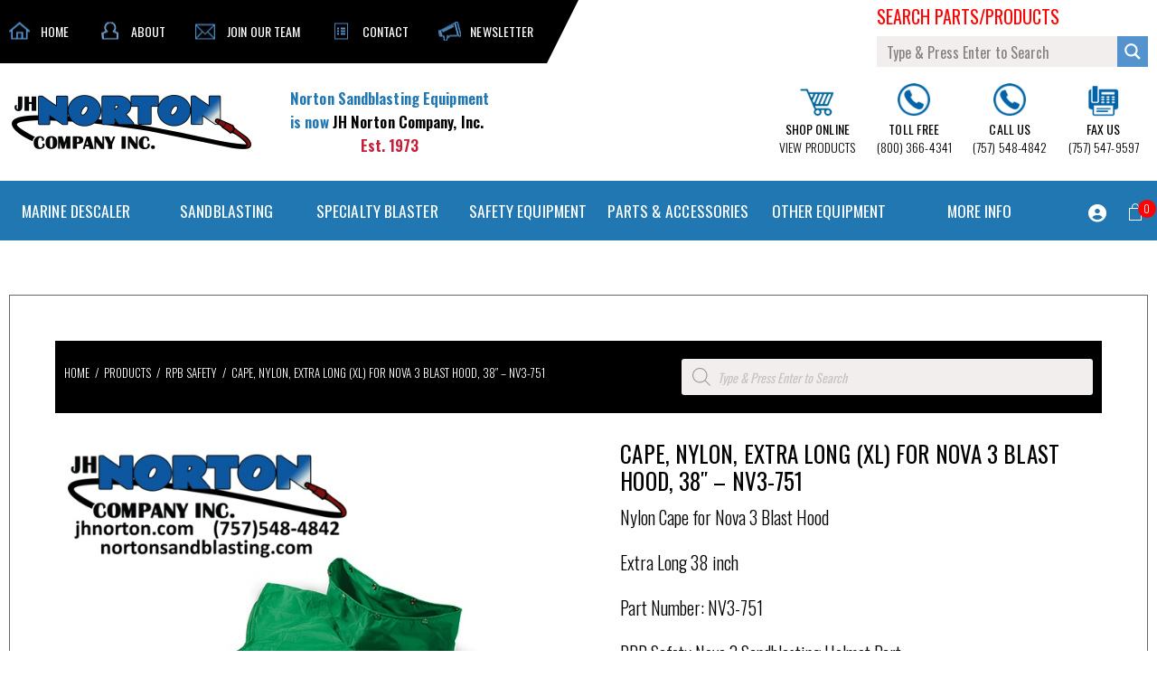

--- FILE ---
content_type: text/html; charset=UTF-8
request_url: https://nortonsandblasting.com/product/cape-nylon-xl-for-nova-3-38/
body_size: 48822
content:
<!DOCTYPE html>
<html lang="en-US" class="no-js no-svg">
<head>
<meta charset="UTF-8">
<meta name="viewport" content="width=device-width, initial-scale=1">
<link rel="profile" href="https://gmpg.org/xfn/11">
<meta name='robots' content='index, follow, max-image-preview:large, max-snippet:-1, max-video-preview:-1' />
	<style>img:is([sizes="auto" i], [sizes^="auto," i]) { contain-intrinsic-size: 3000px 1500px }</style>
	
            <script data-no-defer="1" data-ezscrex="false" data-cfasync="false" data-pagespeed-no-defer data-cookieconsent="ignore">
                var ctPublicFunctions = {"_ajax_nonce":"99d993b6cd","_rest_nonce":"b36b5bbf26","_ajax_url":"\/wp-admin\/admin-ajax.php","_rest_url":"https:\/\/nortonsandblasting.com\/wp-json\/","data__cookies_type":"none","data__ajax_type":"rest","data__bot_detector_enabled":"0","data__frontend_data_log_enabled":1,"cookiePrefix":"","wprocket_detected":false,"host_url":"nortonsandblasting.com","text__ee_click_to_select":"Click to select the whole data","text__ee_original_email":"The complete one is","text__ee_got_it":"Got it","text__ee_blocked":"Blocked","text__ee_cannot_connect":"Cannot connect","text__ee_cannot_decode":"Can not decode email. Unknown reason","text__ee_email_decoder":"CleanTalk email decoder","text__ee_wait_for_decoding":"The magic is on the way!","text__ee_decoding_process":"Please wait a few seconds while we decode the contact data."}
            </script>
        
            <script data-no-defer="1" data-ezscrex="false" data-cfasync="false" data-pagespeed-no-defer data-cookieconsent="ignore">
                var ctPublic = {"_ajax_nonce":"99d993b6cd","settings__forms__check_internal":"0","settings__forms__check_external":"0","settings__forms__force_protection":"0","settings__forms__search_test":"1","settings__data__bot_detector_enabled":"0","settings__sfw__anti_crawler":0,"blog_home":"https:\/\/nortonsandblasting.com\/","pixel__setting":"3","pixel__enabled":false,"pixel__url":"https:\/\/moderate1-v4.cleantalk.org\/pixel\/9a9e823c1361f9f3f4095693a87e0104.gif","data__email_check_before_post":"1","data__email_check_exist_post":"0","data__cookies_type":"none","data__key_is_ok":true,"data__visible_fields_required":true,"wl_brandname":"Anti-Spam by CleanTalk","wl_brandname_short":"CleanTalk","ct_checkjs_key":1269152768,"emailEncoderPassKey":"f21c663faafb092ce28d633bbaa60a5d","bot_detector_forms_excluded":"W10=","advancedCacheExists":false,"varnishCacheExists":false,"wc_ajax_add_to_cart":true}
            </script>
        
	<!-- This site is optimized with the Yoast SEO Premium plugin v26.0 (Yoast SEO v26.0) - https://yoast.com/wordpress/plugins/seo/ -->
	<title>Nylon Cape for Nova 3 Blast Hood, Extra Long 38 inch</title>
	<meta name="description" content="Nylon Cape for Nova 3 Blast Hood, Extra Long 38 inch, Part Number: NV3-751, Nova 3 Sandblasting Helmet Part from RPB Safety" />
	<link rel="canonical" href="https://nortonsandblasting.com/product/cape-nylon-xl-for-nova-3-38/" />
	<meta property="og:locale" content="en_US" />
	<meta property="og:type" content="article" />
	<meta property="og:title" content="Cape, Nylon, Extra Long (XL) for Nova 3 Blast Hood, 38&quot; - NV3-751" />
	<meta property="og:description" content="Nylon Cape for Nova 3 Blast Hood, Extra Long 38 inch, Part Number: NV3-751, Nova 3 Sandblasting Helmet Part from RPB Safety" />
	<meta property="og:url" content="https://nortonsandblasting.com/product/cape-nylon-xl-for-nova-3-38/" />
	<meta property="og:site_name" content="JH Norton Company, Inc (Norton Sandblasting Equipment)" />
	<meta property="article:publisher" content="https://www.facebook.com/nortonsandblasting/" />
	<meta property="article:modified_time" content="2026-01-06T14:53:04+00:00" />
	<meta property="og:image" content="https://nortonsandblasting.com/wp-content/uploads/2020/08/Nova3NylonCapeXxtraLong-NV3-751.jpg" />
	<meta property="og:image:width" content="702" />
	<meta property="og:image:height" content="702" />
	<meta property="og:image:type" content="image/jpeg" />
	<meta name="twitter:card" content="summary_large_image" />
	<meta name="twitter:label1" content="Est. reading time" />
	<meta name="twitter:data1" content="2 minutes" />
	<script type="application/ld+json" class="yoast-schema-graph">{"@context":"https://schema.org","@graph":[{"@type":"WebPage","@id":"https://nortonsandblasting.com/product/cape-nylon-xl-for-nova-3-38/","url":"https://nortonsandblasting.com/product/cape-nylon-xl-for-nova-3-38/","name":"Nylon Cape for Nova 3 Blast Hood, Extra Long 38 inch","isPartOf":{"@id":"https://nortonsandblasting.com/#website"},"primaryImageOfPage":{"@id":"https://nortonsandblasting.com/product/cape-nylon-xl-for-nova-3-38/#primaryimage"},"image":{"@id":"https://nortonsandblasting.com/product/cape-nylon-xl-for-nova-3-38/#primaryimage"},"thumbnailUrl":"https://nortonsandblasting.com/wp-content/uploads/2020/08/Nova3NylonCapeXxtraLong-NV3-751.jpg","datePublished":"2020-08-09T20:06:39+00:00","dateModified":"2026-01-06T14:53:04+00:00","description":"Nylon Cape for Nova 3 Blast Hood, Extra Long 38 inch, Part Number: NV3-751, Nova 3 Sandblasting Helmet Part from RPB Safety","breadcrumb":{"@id":"https://nortonsandblasting.com/product/cape-nylon-xl-for-nova-3-38/#breadcrumb"},"inLanguage":"en-US","potentialAction":[{"@type":"ReadAction","target":["https://nortonsandblasting.com/product/cape-nylon-xl-for-nova-3-38/"]}]},{"@type":"ImageObject","inLanguage":"en-US","@id":"https://nortonsandblasting.com/product/cape-nylon-xl-for-nova-3-38/#primaryimage","url":"https://nortonsandblasting.com/wp-content/uploads/2020/08/Nova3NylonCapeXxtraLong-NV3-751.jpg","contentUrl":"https://nortonsandblasting.com/wp-content/uploads/2020/08/Nova3NylonCapeXxtraLong-NV3-751.jpg","width":702,"height":702,"caption":"Extra Long Nova 3 Hood Cape NV3-751"},{"@type":"BreadcrumbList","@id":"https://nortonsandblasting.com/product/cape-nylon-xl-for-nova-3-38/#breadcrumb","itemListElement":[{"@type":"ListItem","position":1,"name":"Home","item":"https://nortonsandblasting.com/"},{"@type":"ListItem","position":2,"name":"Shop","item":"https://nortonsandblasting.com/shop/"},{"@type":"ListItem","position":3,"name":"Cape, Nylon, Extra Long (XL) for Nova 3 Blast Hood, 38&#8243; &#8211; NV3-751"}]},{"@type":"WebSite","@id":"https://nortonsandblasting.com/#website","url":"https://nortonsandblasting.com/","name":"Norton Sandblasting Equipment Home Page","description":"offering blasting and surface preparation equipment, parts and supplies since 1973","publisher":{"@id":"https://nortonsandblasting.com/#organization"},"potentialAction":[{"@type":"SearchAction","target":{"@type":"EntryPoint","urlTemplate":"https://nortonsandblasting.com/?s={search_term_string}"},"query-input":{"@type":"PropertyValueSpecification","valueRequired":true,"valueName":"search_term_string"}}],"inLanguage":"en-US"},{"@type":"Organization","@id":"https://nortonsandblasting.com/#organization","name":"Norton Sandblasting Equipment","url":"https://nortonsandblasting.com/","logo":{"@type":"ImageObject","inLanguage":"en-US","@id":"https://nortonsandblasting.com/#/schema/logo/image/","url":"https://nortonsandblasting.com/wp-content/uploads/2024/12/Black-EST-e1733837945937.png","contentUrl":"https://nortonsandblasting.com/wp-content/uploads/2024/12/Black-EST-e1733837945937.png","width":2975,"height":774,"caption":"Norton Sandblasting Equipment"},"image":{"@id":"https://nortonsandblasting.com/#/schema/logo/image/"},"sameAs":["https://www.facebook.com/nortonsandblasting/"]}]}</script>
	<!-- / Yoast SEO Premium plugin. -->


<link rel='dns-prefetch' href='//maps.googleapis.com' />
<link rel='dns-prefetch' href='//fonts.googleapis.com' />
<link rel="alternate" type="application/rss+xml" title="JH Norton Company, Inc (Norton Sandblasting Equipment) &raquo; Feed" href="https://nortonsandblasting.com/feed/" />
<link rel="alternate" type="application/rss+xml" title="JH Norton Company, Inc (Norton Sandblasting Equipment) &raquo; Comments Feed" href="https://nortonsandblasting.com/comments/feed/" />
<script type="text/javascript">
/* <![CDATA[ */
window._wpemojiSettings = {"baseUrl":"https:\/\/s.w.org\/images\/core\/emoji\/16.0.1\/72x72\/","ext":".png","svgUrl":"https:\/\/s.w.org\/images\/core\/emoji\/16.0.1\/svg\/","svgExt":".svg","source":{"concatemoji":"https:\/\/nortonsandblasting.com\/wp-includes\/js\/wp-emoji-release.min.js?ver=6.8.2"}};
/*! This file is auto-generated */
!function(s,n){var o,i,e;function c(e){try{var t={supportTests:e,timestamp:(new Date).valueOf()};sessionStorage.setItem(o,JSON.stringify(t))}catch(e){}}function p(e,t,n){e.clearRect(0,0,e.canvas.width,e.canvas.height),e.fillText(t,0,0);var t=new Uint32Array(e.getImageData(0,0,e.canvas.width,e.canvas.height).data),a=(e.clearRect(0,0,e.canvas.width,e.canvas.height),e.fillText(n,0,0),new Uint32Array(e.getImageData(0,0,e.canvas.width,e.canvas.height).data));return t.every(function(e,t){return e===a[t]})}function u(e,t){e.clearRect(0,0,e.canvas.width,e.canvas.height),e.fillText(t,0,0);for(var n=e.getImageData(16,16,1,1),a=0;a<n.data.length;a++)if(0!==n.data[a])return!1;return!0}function f(e,t,n,a){switch(t){case"flag":return n(e,"\ud83c\udff3\ufe0f\u200d\u26a7\ufe0f","\ud83c\udff3\ufe0f\u200b\u26a7\ufe0f")?!1:!n(e,"\ud83c\udde8\ud83c\uddf6","\ud83c\udde8\u200b\ud83c\uddf6")&&!n(e,"\ud83c\udff4\udb40\udc67\udb40\udc62\udb40\udc65\udb40\udc6e\udb40\udc67\udb40\udc7f","\ud83c\udff4\u200b\udb40\udc67\u200b\udb40\udc62\u200b\udb40\udc65\u200b\udb40\udc6e\u200b\udb40\udc67\u200b\udb40\udc7f");case"emoji":return!a(e,"\ud83e\udedf")}return!1}function g(e,t,n,a){var r="undefined"!=typeof WorkerGlobalScope&&self instanceof WorkerGlobalScope?new OffscreenCanvas(300,150):s.createElement("canvas"),o=r.getContext("2d",{willReadFrequently:!0}),i=(o.textBaseline="top",o.font="600 32px Arial",{});return e.forEach(function(e){i[e]=t(o,e,n,a)}),i}function t(e){var t=s.createElement("script");t.src=e,t.defer=!0,s.head.appendChild(t)}"undefined"!=typeof Promise&&(o="wpEmojiSettingsSupports",i=["flag","emoji"],n.supports={everything:!0,everythingExceptFlag:!0},e=new Promise(function(e){s.addEventListener("DOMContentLoaded",e,{once:!0})}),new Promise(function(t){var n=function(){try{var e=JSON.parse(sessionStorage.getItem(o));if("object"==typeof e&&"number"==typeof e.timestamp&&(new Date).valueOf()<e.timestamp+604800&&"object"==typeof e.supportTests)return e.supportTests}catch(e){}return null}();if(!n){if("undefined"!=typeof Worker&&"undefined"!=typeof OffscreenCanvas&&"undefined"!=typeof URL&&URL.createObjectURL&&"undefined"!=typeof Blob)try{var e="postMessage("+g.toString()+"("+[JSON.stringify(i),f.toString(),p.toString(),u.toString()].join(",")+"));",a=new Blob([e],{type:"text/javascript"}),r=new Worker(URL.createObjectURL(a),{name:"wpTestEmojiSupports"});return void(r.onmessage=function(e){c(n=e.data),r.terminate(),t(n)})}catch(e){}c(n=g(i,f,p,u))}t(n)}).then(function(e){for(var t in e)n.supports[t]=e[t],n.supports.everything=n.supports.everything&&n.supports[t],"flag"!==t&&(n.supports.everythingExceptFlag=n.supports.everythingExceptFlag&&n.supports[t]);n.supports.everythingExceptFlag=n.supports.everythingExceptFlag&&!n.supports.flag,n.DOMReady=!1,n.readyCallback=function(){n.DOMReady=!0}}).then(function(){return e}).then(function(){var e;n.supports.everything||(n.readyCallback(),(e=n.source||{}).concatemoji?t(e.concatemoji):e.wpemoji&&e.twemoji&&(t(e.twemoji),t(e.wpemoji)))}))}((window,document),window._wpemojiSettings);
/* ]]> */
</script>
<style id='wp-emoji-styles-inline-css' type='text/css'>

	img.wp-smiley, img.emoji {
		display: inline !important;
		border: none !important;
		box-shadow: none !important;
		height: 1em !important;
		width: 1em !important;
		margin: 0 0.07em !important;
		vertical-align: -0.1em !important;
		background: none !important;
		padding: 0 !important;
	}
</style>
<link rel='stylesheet' id='wp-block-library-css' href='https://nortonsandblasting.com/wp-includes/css/dist/block-library/style.min.css?ver=6.8.2' type='text/css' media='all' />
<style id='wp-block-library-theme-inline-css' type='text/css'>
.wp-block-audio :where(figcaption){color:#555;font-size:13px;text-align:center}.is-dark-theme .wp-block-audio :where(figcaption){color:#ffffffa6}.wp-block-audio{margin:0 0 1em}.wp-block-code{border:1px solid #ccc;border-radius:4px;font-family:Menlo,Consolas,monaco,monospace;padding:.8em 1em}.wp-block-embed :where(figcaption){color:#555;font-size:13px;text-align:center}.is-dark-theme .wp-block-embed :where(figcaption){color:#ffffffa6}.wp-block-embed{margin:0 0 1em}.blocks-gallery-caption{color:#555;font-size:13px;text-align:center}.is-dark-theme .blocks-gallery-caption{color:#ffffffa6}:root :where(.wp-block-image figcaption){color:#555;font-size:13px;text-align:center}.is-dark-theme :root :where(.wp-block-image figcaption){color:#ffffffa6}.wp-block-image{margin:0 0 1em}.wp-block-pullquote{border-bottom:4px solid;border-top:4px solid;color:currentColor;margin-bottom:1.75em}.wp-block-pullquote cite,.wp-block-pullquote footer,.wp-block-pullquote__citation{color:currentColor;font-size:.8125em;font-style:normal;text-transform:uppercase}.wp-block-quote{border-left:.25em solid;margin:0 0 1.75em;padding-left:1em}.wp-block-quote cite,.wp-block-quote footer{color:currentColor;font-size:.8125em;font-style:normal;position:relative}.wp-block-quote:where(.has-text-align-right){border-left:none;border-right:.25em solid;padding-left:0;padding-right:1em}.wp-block-quote:where(.has-text-align-center){border:none;padding-left:0}.wp-block-quote.is-large,.wp-block-quote.is-style-large,.wp-block-quote:where(.is-style-plain){border:none}.wp-block-search .wp-block-search__label{font-weight:700}.wp-block-search__button{border:1px solid #ccc;padding:.375em .625em}:where(.wp-block-group.has-background){padding:1.25em 2.375em}.wp-block-separator.has-css-opacity{opacity:.4}.wp-block-separator{border:none;border-bottom:2px solid;margin-left:auto;margin-right:auto}.wp-block-separator.has-alpha-channel-opacity{opacity:1}.wp-block-separator:not(.is-style-wide):not(.is-style-dots){width:100px}.wp-block-separator.has-background:not(.is-style-dots){border-bottom:none;height:1px}.wp-block-separator.has-background:not(.is-style-wide):not(.is-style-dots){height:2px}.wp-block-table{margin:0 0 1em}.wp-block-table td,.wp-block-table th{word-break:normal}.wp-block-table :where(figcaption){color:#555;font-size:13px;text-align:center}.is-dark-theme .wp-block-table :where(figcaption){color:#ffffffa6}.wp-block-video :where(figcaption){color:#555;font-size:13px;text-align:center}.is-dark-theme .wp-block-video :where(figcaption){color:#ffffffa6}.wp-block-video{margin:0 0 1em}:root :where(.wp-block-template-part.has-background){margin-bottom:0;margin-top:0;padding:1.25em 2.375em}
</style>
<style id='classic-theme-styles-inline-css' type='text/css'>
/*! This file is auto-generated */
.wp-block-button__link{color:#fff;background-color:#32373c;border-radius:9999px;box-shadow:none;text-decoration:none;padding:calc(.667em + 2px) calc(1.333em + 2px);font-size:1.125em}.wp-block-file__button{background:#32373c;color:#fff;text-decoration:none}
</style>
<style id='global-styles-inline-css' type='text/css'>
:root{--wp--preset--aspect-ratio--square: 1;--wp--preset--aspect-ratio--4-3: 4/3;--wp--preset--aspect-ratio--3-4: 3/4;--wp--preset--aspect-ratio--3-2: 3/2;--wp--preset--aspect-ratio--2-3: 2/3;--wp--preset--aspect-ratio--16-9: 16/9;--wp--preset--aspect-ratio--9-16: 9/16;--wp--preset--color--black: #000000;--wp--preset--color--cyan-bluish-gray: #abb8c3;--wp--preset--color--white: #ffffff;--wp--preset--color--pale-pink: #f78da7;--wp--preset--color--vivid-red: #cf2e2e;--wp--preset--color--luminous-vivid-orange: #ff6900;--wp--preset--color--luminous-vivid-amber: #fcb900;--wp--preset--color--light-green-cyan: #7bdcb5;--wp--preset--color--vivid-green-cyan: #00d084;--wp--preset--color--pale-cyan-blue: #8ed1fc;--wp--preset--color--vivid-cyan-blue: #0693e3;--wp--preset--color--vivid-purple: #9b51e0;--wp--preset--gradient--vivid-cyan-blue-to-vivid-purple: linear-gradient(135deg,rgba(6,147,227,1) 0%,rgb(155,81,224) 100%);--wp--preset--gradient--light-green-cyan-to-vivid-green-cyan: linear-gradient(135deg,rgb(122,220,180) 0%,rgb(0,208,130) 100%);--wp--preset--gradient--luminous-vivid-amber-to-luminous-vivid-orange: linear-gradient(135deg,rgba(252,185,0,1) 0%,rgba(255,105,0,1) 100%);--wp--preset--gradient--luminous-vivid-orange-to-vivid-red: linear-gradient(135deg,rgba(255,105,0,1) 0%,rgb(207,46,46) 100%);--wp--preset--gradient--very-light-gray-to-cyan-bluish-gray: linear-gradient(135deg,rgb(238,238,238) 0%,rgb(169,184,195) 100%);--wp--preset--gradient--cool-to-warm-spectrum: linear-gradient(135deg,rgb(74,234,220) 0%,rgb(151,120,209) 20%,rgb(207,42,186) 40%,rgb(238,44,130) 60%,rgb(251,105,98) 80%,rgb(254,248,76) 100%);--wp--preset--gradient--blush-light-purple: linear-gradient(135deg,rgb(255,206,236) 0%,rgb(152,150,240) 100%);--wp--preset--gradient--blush-bordeaux: linear-gradient(135deg,rgb(254,205,165) 0%,rgb(254,45,45) 50%,rgb(107,0,62) 100%);--wp--preset--gradient--luminous-dusk: linear-gradient(135deg,rgb(255,203,112) 0%,rgb(199,81,192) 50%,rgb(65,88,208) 100%);--wp--preset--gradient--pale-ocean: linear-gradient(135deg,rgb(255,245,203) 0%,rgb(182,227,212) 50%,rgb(51,167,181) 100%);--wp--preset--gradient--electric-grass: linear-gradient(135deg,rgb(202,248,128) 0%,rgb(113,206,126) 100%);--wp--preset--gradient--midnight: linear-gradient(135deg,rgb(2,3,129) 0%,rgb(40,116,252) 100%);--wp--preset--font-size--small: 13px;--wp--preset--font-size--medium: 20px;--wp--preset--font-size--large: 36px;--wp--preset--font-size--x-large: 42px;--wp--preset--spacing--20: 0.44rem;--wp--preset--spacing--30: 0.67rem;--wp--preset--spacing--40: 1rem;--wp--preset--spacing--50: 1.5rem;--wp--preset--spacing--60: 2.25rem;--wp--preset--spacing--70: 3.38rem;--wp--preset--spacing--80: 5.06rem;--wp--preset--shadow--natural: 6px 6px 9px rgba(0, 0, 0, 0.2);--wp--preset--shadow--deep: 12px 12px 50px rgba(0, 0, 0, 0.4);--wp--preset--shadow--sharp: 6px 6px 0px rgba(0, 0, 0, 0.2);--wp--preset--shadow--outlined: 6px 6px 0px -3px rgba(255, 255, 255, 1), 6px 6px rgba(0, 0, 0, 1);--wp--preset--shadow--crisp: 6px 6px 0px rgba(0, 0, 0, 1);}:where(.is-layout-flex){gap: 0.5em;}:where(.is-layout-grid){gap: 0.5em;}body .is-layout-flex{display: flex;}.is-layout-flex{flex-wrap: wrap;align-items: center;}.is-layout-flex > :is(*, div){margin: 0;}body .is-layout-grid{display: grid;}.is-layout-grid > :is(*, div){margin: 0;}:where(.wp-block-columns.is-layout-flex){gap: 2em;}:where(.wp-block-columns.is-layout-grid){gap: 2em;}:where(.wp-block-post-template.is-layout-flex){gap: 1.25em;}:where(.wp-block-post-template.is-layout-grid){gap: 1.25em;}.has-black-color{color: var(--wp--preset--color--black) !important;}.has-cyan-bluish-gray-color{color: var(--wp--preset--color--cyan-bluish-gray) !important;}.has-white-color{color: var(--wp--preset--color--white) !important;}.has-pale-pink-color{color: var(--wp--preset--color--pale-pink) !important;}.has-vivid-red-color{color: var(--wp--preset--color--vivid-red) !important;}.has-luminous-vivid-orange-color{color: var(--wp--preset--color--luminous-vivid-orange) !important;}.has-luminous-vivid-amber-color{color: var(--wp--preset--color--luminous-vivid-amber) !important;}.has-light-green-cyan-color{color: var(--wp--preset--color--light-green-cyan) !important;}.has-vivid-green-cyan-color{color: var(--wp--preset--color--vivid-green-cyan) !important;}.has-pale-cyan-blue-color{color: var(--wp--preset--color--pale-cyan-blue) !important;}.has-vivid-cyan-blue-color{color: var(--wp--preset--color--vivid-cyan-blue) !important;}.has-vivid-purple-color{color: var(--wp--preset--color--vivid-purple) !important;}.has-black-background-color{background-color: var(--wp--preset--color--black) !important;}.has-cyan-bluish-gray-background-color{background-color: var(--wp--preset--color--cyan-bluish-gray) !important;}.has-white-background-color{background-color: var(--wp--preset--color--white) !important;}.has-pale-pink-background-color{background-color: var(--wp--preset--color--pale-pink) !important;}.has-vivid-red-background-color{background-color: var(--wp--preset--color--vivid-red) !important;}.has-luminous-vivid-orange-background-color{background-color: var(--wp--preset--color--luminous-vivid-orange) !important;}.has-luminous-vivid-amber-background-color{background-color: var(--wp--preset--color--luminous-vivid-amber) !important;}.has-light-green-cyan-background-color{background-color: var(--wp--preset--color--light-green-cyan) !important;}.has-vivid-green-cyan-background-color{background-color: var(--wp--preset--color--vivid-green-cyan) !important;}.has-pale-cyan-blue-background-color{background-color: var(--wp--preset--color--pale-cyan-blue) !important;}.has-vivid-cyan-blue-background-color{background-color: var(--wp--preset--color--vivid-cyan-blue) !important;}.has-vivid-purple-background-color{background-color: var(--wp--preset--color--vivid-purple) !important;}.has-black-border-color{border-color: var(--wp--preset--color--black) !important;}.has-cyan-bluish-gray-border-color{border-color: var(--wp--preset--color--cyan-bluish-gray) !important;}.has-white-border-color{border-color: var(--wp--preset--color--white) !important;}.has-pale-pink-border-color{border-color: var(--wp--preset--color--pale-pink) !important;}.has-vivid-red-border-color{border-color: var(--wp--preset--color--vivid-red) !important;}.has-luminous-vivid-orange-border-color{border-color: var(--wp--preset--color--luminous-vivid-orange) !important;}.has-luminous-vivid-amber-border-color{border-color: var(--wp--preset--color--luminous-vivid-amber) !important;}.has-light-green-cyan-border-color{border-color: var(--wp--preset--color--light-green-cyan) !important;}.has-vivid-green-cyan-border-color{border-color: var(--wp--preset--color--vivid-green-cyan) !important;}.has-pale-cyan-blue-border-color{border-color: var(--wp--preset--color--pale-cyan-blue) !important;}.has-vivid-cyan-blue-border-color{border-color: var(--wp--preset--color--vivid-cyan-blue) !important;}.has-vivid-purple-border-color{border-color: var(--wp--preset--color--vivid-purple) !important;}.has-vivid-cyan-blue-to-vivid-purple-gradient-background{background: var(--wp--preset--gradient--vivid-cyan-blue-to-vivid-purple) !important;}.has-light-green-cyan-to-vivid-green-cyan-gradient-background{background: var(--wp--preset--gradient--light-green-cyan-to-vivid-green-cyan) !important;}.has-luminous-vivid-amber-to-luminous-vivid-orange-gradient-background{background: var(--wp--preset--gradient--luminous-vivid-amber-to-luminous-vivid-orange) !important;}.has-luminous-vivid-orange-to-vivid-red-gradient-background{background: var(--wp--preset--gradient--luminous-vivid-orange-to-vivid-red) !important;}.has-very-light-gray-to-cyan-bluish-gray-gradient-background{background: var(--wp--preset--gradient--very-light-gray-to-cyan-bluish-gray) !important;}.has-cool-to-warm-spectrum-gradient-background{background: var(--wp--preset--gradient--cool-to-warm-spectrum) !important;}.has-blush-light-purple-gradient-background{background: var(--wp--preset--gradient--blush-light-purple) !important;}.has-blush-bordeaux-gradient-background{background: var(--wp--preset--gradient--blush-bordeaux) !important;}.has-luminous-dusk-gradient-background{background: var(--wp--preset--gradient--luminous-dusk) !important;}.has-pale-ocean-gradient-background{background: var(--wp--preset--gradient--pale-ocean) !important;}.has-electric-grass-gradient-background{background: var(--wp--preset--gradient--electric-grass) !important;}.has-midnight-gradient-background{background: var(--wp--preset--gradient--midnight) !important;}.has-small-font-size{font-size: var(--wp--preset--font-size--small) !important;}.has-medium-font-size{font-size: var(--wp--preset--font-size--medium) !important;}.has-large-font-size{font-size: var(--wp--preset--font-size--large) !important;}.has-x-large-font-size{font-size: var(--wp--preset--font-size--x-large) !important;}
:where(.wp-block-post-template.is-layout-flex){gap: 1.25em;}:where(.wp-block-post-template.is-layout-grid){gap: 1.25em;}
:where(.wp-block-columns.is-layout-flex){gap: 2em;}:where(.wp-block-columns.is-layout-grid){gap: 2em;}
:root :where(.wp-block-pullquote){font-size: 1.5em;line-height: 1.6;}
</style>
<link rel='stylesheet' id='wdp-style-css' href='https://nortonsandblasting.com/wp-content/plugins/aco-woo-dynamic-pricing/assets/css/frontend.css?ver=4.5.10' type='text/css' media='all' />
<link rel='stylesheet' id='cleantalk-public-css-css' href='https://nortonsandblasting.com/wp-content/plugins/cleantalk-spam-protect/css/cleantalk-public.min.css?ver=6.64_1758307195' type='text/css' media='all' />
<link rel='stylesheet' id='cleantalk-email-decoder-css-css' href='https://nortonsandblasting.com/wp-content/plugins/cleantalk-spam-protect/css/cleantalk-email-decoder.min.css?ver=6.64_1758307195' type='text/css' media='all' />
<link rel='stylesheet' id='contact-form-7-css' href='https://nortonsandblasting.com/wp-content/plugins/contact-form-7/includes/css/styles.css?ver=6.1.1' type='text/css' media='all' />
<link rel='stylesheet' id='woocommerce-smallscreen-css' href='https://nortonsandblasting.com/wp-content/plugins/woocommerce/assets/css/woocommerce-smallscreen.css?ver=10.2.1' type='text/css' media='only screen and (max-width: 768px)' />
<link rel='stylesheet' id='woocommerce-general-css' href='https://nortonsandblasting.com/wp-content/plugins/woocommerce/assets/css/woocommerce.css?ver=10.2.1' type='text/css' media='all' />
<style id='woocommerce-inline-inline-css' type='text/css'>
.woocommerce form .form-row .required { visibility: visible; }
</style>
<link rel='stylesheet' id='brands-styles-css' href='https://nortonsandblasting.com/wp-content/plugins/woocommerce/assets/css/brands.css?ver=10.2.1' type='text/css' media='all' />
<link rel='stylesheet' id='dgwt-wcas-style-css' href='https://nortonsandblasting.com/wp-content/plugins/ajax-search-for-woocommerce/assets/css/style.min.css?ver=1.31.0' type='text/css' media='all' />
<link rel='stylesheet' id='woo-layout-css-css' href='https://nortonsandblasting.com/wp-content/themes/apress/woocommerce/css/woocommerce-layout.css?ver=6.8.2' type='text/css' media='all' />
<link rel='stylesheet' id='woocommerce-css' href='https://nortonsandblasting.com/wp-content/themes/apress/woocommerce/css/woocommerce.css?ver=6.8.2' type='text/css' media='all' />
<link rel='stylesheet' id='zt-multiscroll-css' href='https://nortonsandblasting.com/wp-content/plugins/apcore/vc_custom/assets/css/jquery.multiscroll.css?ver=5.1.9' type='text/css' media='all' />
<link rel='stylesheet' id='zt-shortcode-css' href='https://nortonsandblasting.com/wp-content/plugins/apcore/vc_custom/assets/css/zt-shortcode.css?ver=5.1.9' type='text/css' media='all' />
<link rel='stylesheet' id='cu_pr_ta_ma_-css' href='https://nortonsandblasting.com/wp-content/plugins/custom-product-tabs-manager//assets/css/cu-pr-ta-ma-front-style.css?ver=1' type='text/css' media='all' />
<link rel='stylesheet' id='acp-main-style-css' href='https://nortonsandblasting.com/wp-content/themes/apress/style.css?ver=5.1.9' type='text/css' media='all' />
<link rel='stylesheet' id='photoswipe-css' href='https://nortonsandblasting.com/wp-content/plugins/woocommerce/assets/css/photoswipe/photoswipe.min.css?ver=10.2.1' type='text/css' media='all' />
<link rel='stylesheet' id='photoswipe-default-skin-css' href='https://nortonsandblasting.com/wp-content/plugins/woocommerce/assets/css/photoswipe/default-skin/default-skin.min.css?ver=10.2.1' type='text/css' media='all' />
<link rel='stylesheet' id='font_awesome_4-css' href='https://nortonsandblasting.com/wp-content/themes/apress/assets/css/font-awesome/css/font-awesome.min.css?ver=5.1.9' type='text/css' media='all' />
<link rel='stylesheet' id='acp-common-css' href='https://nortonsandblasting.com/wp-content/themes/apress/assets/css/common.css?ver=5.1.9' type='text/css' media='all' />
<link rel='stylesheet' id='zt-linea-css' href='https://nortonsandblasting.com/wp-content/plugins/apcore/vc_custom/assets/css/fonts/svg/font/all_linea_styles.css?ver=5.1.9' type='text/css' media='all' />
<link rel='stylesheet' id='redux-google-fonts-apress_data-css' href='https://fonts.googleapis.com/css?family=Oswald%3A200%2C300%2C400%2C500%2C600%2C700%7CPlayfair+Display%7CLato&#038;ver=1759573549' type='text/css' media='all' />
<script type="text/javascript" src="https://nortonsandblasting.com/wp-includes/js/jquery/jquery.min.js?ver=3.7.1" id="jquery-core-js"></script>
<script type="text/javascript" src="https://nortonsandblasting.com/wp-includes/js/jquery/jquery-migrate.min.js?ver=3.4.1" id="jquery-migrate-js"></script>
<script type="text/javascript" id="awd-script-js-extra">
/* <![CDATA[ */
var awdajaxobject = {"url":"https:\/\/nortonsandblasting.com\/wp-admin\/admin-ajax.php","nonce":"eb5ba19571","priceGroup":{"data":[],"headers":[],"status":200},"dynamicPricing":"","variablePricing":"","thousandSeparator":",","decimalSeparator":"."};
/* ]]> */
</script>
<script type="text/javascript" src="https://nortonsandblasting.com/wp-content/plugins/aco-woo-dynamic-pricing/assets/js/frontend.js?ver=4.5.10" id="awd-script-js"></script>
<script type="text/javascript" src="https://nortonsandblasting.com/wp-content/plugins/cleantalk-spam-protect/js/apbct-public-bundle_gathering.min.js?ver=6.64_1758307195" id="apbct-public-bundle_gathering.min-js-js"></script>
<script type="text/javascript" src="https://nortonsandblasting.com/wp-content/plugins/woocommerce/assets/js/jquery-blockui/jquery.blockUI.min.js?ver=2.7.0-wc.10.2.1" id="jquery-blockui-js" data-wp-strategy="defer"></script>
<script type="text/javascript" id="wc-add-to-cart-js-extra">
/* <![CDATA[ */
var wc_add_to_cart_params = {"ajax_url":"\/wp-admin\/admin-ajax.php","wc_ajax_url":"\/?wc-ajax=%%endpoint%%","i18n_view_cart":"View cart","cart_url":"https:\/\/nortonsandblasting.com\/cart\/","is_cart":"","cart_redirect_after_add":"no"};
/* ]]> */
</script>
<script type="text/javascript" src="https://nortonsandblasting.com/wp-content/plugins/woocommerce/assets/js/frontend/add-to-cart.min.js?ver=10.2.1" id="wc-add-to-cart-js" data-wp-strategy="defer"></script>
<script type="text/javascript" id="wc-single-product-js-extra">
/* <![CDATA[ */
var wc_single_product_params = {"i18n_required_rating_text":"Please select a rating","i18n_rating_options":["1 of 5 stars","2 of 5 stars","3 of 5 stars","4 of 5 stars","5 of 5 stars"],"i18n_product_gallery_trigger_text":"View full-screen image gallery","review_rating_required":"yes","flexslider":{"rtl":false,"animation":"slide","smoothHeight":true,"directionNav":false,"controlNav":"thumbnails","slideshow":false,"animationSpeed":500,"animationLoop":false,"allowOneSlide":false},"zoom_enabled":"","zoom_options":[],"photoswipe_enabled":"","photoswipe_options":{"shareEl":false,"closeOnScroll":false,"history":false,"hideAnimationDuration":0,"showAnimationDuration":0},"flexslider_enabled":""};
/* ]]> */
</script>
<script type="text/javascript" src="https://nortonsandblasting.com/wp-content/plugins/woocommerce/assets/js/frontend/single-product.min.js?ver=10.2.1" id="wc-single-product-js" defer="defer" data-wp-strategy="defer"></script>
<script type="text/javascript" src="https://nortonsandblasting.com/wp-content/plugins/woocommerce/assets/js/js-cookie/js.cookie.min.js?ver=2.1.4-wc.10.2.1" id="js-cookie-js" defer="defer" data-wp-strategy="defer"></script>
<script type="text/javascript" id="woocommerce-js-extra">
/* <![CDATA[ */
var woocommerce_params = {"ajax_url":"\/wp-admin\/admin-ajax.php","wc_ajax_url":"\/?wc-ajax=%%endpoint%%","i18n_password_show":"Show password","i18n_password_hide":"Hide password"};
/* ]]> */
</script>
<script type="text/javascript" src="https://nortonsandblasting.com/wp-content/plugins/woocommerce/assets/js/frontend/woocommerce.min.js?ver=10.2.1" id="woocommerce-js" defer="defer" data-wp-strategy="defer"></script>
<script type="text/javascript" src="https://nortonsandblasting.com/wp-content/plugins/js_composer/assets/js/vendors/woocommerce-add-to-cart.js?ver=8.6.1" id="vc_woocommerce-add-to-cart-js-js"></script>
<script type="text/javascript" src="https://maps.googleapis.com/maps/api/js?key=AIzaSyDE19uW2_YIeuZRC3IYFl1cMZ4QYSrqkbE&amp;libraries=visualization&amp;ver=1.0.5" id="cu_ta_ma_google_map-js"></script>
<!--[if lt IE 9]>
<script type="text/javascript" src="https://nortonsandblasting.com/wp-content/themes/apress/assets/js/html5shiv.js?ver=5.1.9" id="ie_html5shiv-js"></script>
<![endif]-->
<script type="text/javascript" src="https://nortonsandblasting.com/wp-content/themes/apress/assets/js/megamenu.js?ver=6.8.2" id="acp-mega_menu_js-js"></script>
<script></script><link rel="https://api.w.org/" href="https://nortonsandblasting.com/wp-json/" /><link rel="alternate" title="JSON" type="application/json" href="https://nortonsandblasting.com/wp-json/wp/v2/product/3028" /><link rel="EditURI" type="application/rsd+xml" title="RSD" href="https://nortonsandblasting.com/xmlrpc.php?rsd" />
<meta name="generator" content="WordPress 6.8.2" />
<meta name="generator" content="WooCommerce 10.2.1" />
<link rel='shortlink' href='https://nortonsandblasting.com/?p=3028' />
<link rel="alternate" title="oEmbed (JSON)" type="application/json+oembed" href="https://nortonsandblasting.com/wp-json/oembed/1.0/embed?url=https%3A%2F%2Fnortonsandblasting.com%2Fproduct%2Fcape-nylon-xl-for-nova-3-38%2F" />
<link rel="alternate" title="oEmbed (XML)" type="text/xml+oembed" href="https://nortonsandblasting.com/wp-json/oembed/1.0/embed?url=https%3A%2F%2Fnortonsandblasting.com%2Fproduct%2Fcape-nylon-xl-for-nova-3-38%2F&#038;format=xml" />
		<style>
			.dgwt-wcas-ico-magnifier,.dgwt-wcas-ico-magnifier-handler{max-width:20px}.dgwt-wcas-search-wrapp{max-width:600px}		</style>
		<style id="apcore-dyn-styles">@font-face {font-family:"";src:;}.zolo-container,body.boxed_layout .layout_design{max-width:1280px;}.body.boxed_layout .sticky_header.fixed{max-width:1280px;}.pagetitle_parallax_content h1,.pagetitle_parallax{text-align:center;}.pagetitle_parallax_section.titlebar_style2 h1.entry-title{ float:left;}.pagetitle_parallax_section.titlebar_style2 #crumbs{ float:right;}#ajax-loading-screen[data-effect="center_mask_reveal"] span,#ajax-loading-screen,#ajax-loading-screen .reveal-1,#ajax-loading-screen .reveal-2,#mask{background:#ffffff;}.site_layout{padding-top:0; padding-bottom:0;}.zolo-header-area{font-family: Oswald;font-weight: 300;letter-spacing: 0.1px;text-transform: uppercase;}.zolo-topbar .zolo_navbar_search.expanded_search_but .nav_search_form_area,.zolo-topbar{background:#ffffff;}.zolo-topbar{border-style:solid;border-color:#eeeeee;border-top-width:0px;border-right-width:0px;border-bottom-width:0px;border-left-width:0px;}.zolo-topbar input,.zolo-header-area #lang_sel a.lang_sel_sel,.zolo-topbar a,.zolo-topbar{color:#ffffff}.zolo-topbar .cart-control:before,.zolo-topbar .cart-control:after,.zolo-topbar .nav_search-icon:after{border-color:#ffffff}.zolo-topbar .nav_search-icon.search_close_icon:after,.zolo-topbar .nav_search-icon:before{background:#ffffff}.zolo-topbar a:hover,.zolo-topbar .current-menu-item a{color:#c9c9c9;}.zolo-top-menu ul.sub-menu li a{ border-bottom: 1px solid #e5e5e5;}.zolo-topbar{font-size:20px;}.zolo-header-area .zolo-social ul.social-icon li a{color:#555555;}.zolo-header-area .zolo-social ul.social-icon li svg{fill:#555555;}.zolo-header-area .zolo-social ul.social-icon li a:hover{color:#999999;}.zolo-header-area .zolo-social ul.social-icon li svg:hover{fill:#999999;}.zolo-header-area .zolo-social.boxed-icons ul.social-icon li a{width:34px;}.zolo-header-area .zolo-social.boxed-icons ul.social-icon li a{background:rgba(54,56,57,0);}.zolo-header-area .zolo-social.boxed-icons ul.social-icon li a{border:1px solid #363839;}.zolo-header-area .zolo-social.boxed-icons ul.social-icon li a{-moz-border-radius:4px;-webkit-border-radius:4px;-ms-border-radius:4px;-o-border-radius:4px;border-radius:4px; }.zolo-header-area .zolo-social.boxed-icons ul.social-icon li a{padding-top:8px;padding-bottom:8px;}.zolo-header-area .zolo-social li a,.zolo-header-area .zolo-social.boxed-icons ul.social-icon li a{font-size:14px;line-height:14px;}.zolo-header-area .header_element .zolo-social li{padding-left:12px;padding-right:12px;}.header_element ul.social-icon{margin-left:-12px;margin-right:-12px;}.zolo-top-menu ul.sub-menu{width:160px;}.zolo-top-menu .top-menu li ul.sub-menu li ul.sub-menu{left:160px;}.zolo-top-menu ul.top-menu > li > a{line-height:70px;}.zolo-top-menu ul.sub-menu{background:#ffffff;}.zolo-top-menu li ul.sub-menu li a:hover{background:#fafafa;}.zolo-top-menu li ul.sub-menu li a{color:#747474;}.zolo-top-menu li ul.sub-menu li a:hover{color:#333333;}.search_overlay,.header_element .zolo_navbar_search.expanded_search_but .nav_search_form_area{background:#ffffff!important; }.full_screen_search input,.full_screen_search .search-form::after{ color:#555555!important; }.search_overlay #mob_search_close_but:after, .search_overlay .search_close_but:after,.search_overlay #mob_search_close_but:before, .search_overlay .search_close_but:before{ border-color:#555555!important; }.full_screen_search input{border-color:#555555!important;}.full_screen_search input::-webkit-input-placeholder{color:#555555;}.full_screen_search input::-moz-placeholder{color:#555555;}.full_screen_search input::-ms-input-placeholder{color:#555555;}.full_screen_search input:-o-placeholder{color:#555555;}.header_section_one .header_left{width:70%;}.header_section_one .header_center{width:0;}.header_section_one .header_right{width:30%;}.header_section_two .header_left{width:50%;}.header_section_two .header_center{width:0;}.header_section_two .header_right{width:50%;}.header_section_three .header_left{width:92%;}.header_section_three .header_center{width:0;}.header_section_three .header_right{width:8%;}.header_section_one{height:70px;}.header_section_two .zolo-navigation ul li.zolo-middle-logo-menu-logo,.header_section_two{height:130px;}.header_section_three .zolo-navigation ul li.zolo-middle-logo-menu-logo,.header_section_three{height:66px;}.header_section_one li.shopping_cart{line-height:70px;}.header_section_two li.shopping_cart{line-height:130px;}.header_section_three li.shopping_cart{line-height:66px;}.headerbackground,.header_background{background-color: transparent;}.header_category_search_wrapper select option,.headerbackground,.header_background{background-color:transparent;}header.zolo_header .zolo-header_section2_background{background-color:rgba(255,255,255,0.0);}header.zolo_header .zolo-header_section2_background{border-style:solid;border-color:#e5e5e5;border-top-width:0px;border-right-width:0px;border-bottom-width:0px;border-left-width:0px;}.zolo_vertical_header .header_category_search_wrapper select option,.zolo_vertical_header .headerbackground,.zolo_vertical_header .header_background{box-shadow: 0 1px 2px rgba(0, 0, 0, 0.2);}.header_element .zolo_navbar_search.default_search_but .nav_search_form_area{top:54px;}.header_section_two a,.header_section_two{color:#020202;}.header_section_two a:hover{color:#5493cd;}.header_section_two .cart-control:before,.header_section_two .cart-control:after,.header_section_two .nav_search-icon:after{border-color:#020202}.header_section_two .nav_search-icon.search_close_icon:after,.header_section_two .nav_search-icon:before{background:#020202}.header_section_two{font-size:16px;}.zolo-header-area .header_section_two .top-tagline, .zolo-header-area .header_section_two .header_right_img, .zolo-header-area .header_section_two .header_htmltext, .zolo-header-area .header_section_two .header_working_hours, .zolo-header-area .header_section_two .header_address{line-height:26px;}.header_section_three a,.header_section_three{color:#ffffff;}.header_section_three a:hover{color:#ffffff;}.header_section_three .cart-control:before,.header_section_three .cart-control:after,.header_section_three .nav_search-icon:after{border-color:#ffffff}.header_section_three .nav_search-icon.search_close_icon:after,.header_section_three .nav_search-icon:before{background:#ffffff}.header_section_three{font-size:20px;}.zolo-header-area .header_section_three .top-tagline, .zolo-header-area .header_section_three .header_right_img, .zolo-header-area .header_section_three .header_htmltext, .zolo-header-area .header_section_three .header_working_hours, .zolo-header-area .header_section_three .header_address{line-height:26px;}.zolo_vertical_header a,.zolo_vertical_header{color:#555555;}.zolo_vertical_header a:hover{color:#999999;}.zolo_vertical_header{font-size:16px;}.zolo_vertical_header .vertical_fix_menu .top-tagline, .zolo_vertical_header .vertical_fix_menu .header_right_img{line-height:26px;}.logo-box{padding:0 0 0 0;}.logo-box a{max-width:271px;}.logo-box a img[src$=".svg"]{width:100%;height:85px;}.logo-box a{max-height:85px;}.logo-box a img{max-height:85px;}.header_section_one ul.header_center_col > li, .header_section_one ul.header_left_col > li, .header_section_one ul.header_right_col > li{padding:0 15px;}.header_section_one .zolo-top-menu ul,.header_section_one ul.header_left_col,.header_section_one ul.header_right_col,.header_section_one ul.header_center_col{margin:0 -15px;}.header_section_two ul.header_center_col > li, .header_section_two ul.header_left_col > li, .header_section_two ul.header_right_col > li{padding:0 20px;}.header_section_two .zolo-navigation > ul,.header_section_two ul.header_left_col,.header_section_two ul.header_right_col,.header_section_two ul.header_center_col{margin:0 -20px;}.header_section_two .zolo-navigation > ul{margin:0 -20px;}.header_section_two .vertical_menu_area.vertical_menu_open{right:20px;}.header_section_two .header_left .vertical_menu_area.vertical_menu_open{left:20px;}.header_section_two .horizontal_menu_area{padding-right:80px;}.header_section_two .header_left .horizontal_menu_area{padding-left:80px;}.header_section_three ul.header_center_col > li, .header_section_three ul.header_left_col > li, .header_section_three ul.header_right_col > li{padding:0 5px;}.header_section_three .zolo-navigation > ul,.header_section_three ul.header_left_col,.header_section_three ul.header_right_col,.header_section_three ul.header_center_col{margin:0 -5px;}.header_section_three .zolo-navigation > ul{margin:0 -5px;}.header_section_three .vertical_menu_area.vertical_menu_open{right:5px;}.header_section_three .header_left .vertical_menu_area.vertical_menu_open{left:5px;}.header_section_three .horizontal_menu_area{padding-right:65px;}.header_section_three .header_left .horizontal_menu_area{padding-left:65px;}ul.header_center_col > li.element_separator .element_separator_bar,ul.header_left_col > li.element_separator .element_separator_bar,ul.header_right_col > li.element_separator .element_separator_bar{background:#e5e5e5;}.zolo-top-menu ul > li:after,.header_section_one ul.header_center_col > li:first-child:before, .header_section_one ul.header_left_col > li:first-child:before, .header_section_one ul.header_right_col > li:first-child:before, .header_section_one ul.header_center_col > li:after, .header_section_one ul.header_left_col > li:after, .header_section_one ul.header_right_col > li:after{background:#e5e5e5;}.header_section_two ul.header_center_col > li:first-child:before, .header_section_two ul.header_left_col > li:first-child:before, .header_section_two ul.header_right_col > li:first-child:before, .header_section_two ul.header_center_col > li:after, .header_section_two ul.header_left_col > li:after, .header_section_two ul.header_right_col > li:after{background:#e5e5e5;}.header_section_three ul.header_center_col > li:first-child:before, .header_section_three ul.header_left_col > li:first-child:before, .header_section_three ul.header_right_col > li:first-child:before,.header_section_three ul.header_center_col > li:after, .header_section_three ul.header_left_col > li:after, .header_section_three ul.header_right_col > li:after{background:#e5e5e5;}.zolo-navigation ul > li:first-child:before,.zolo-navigation ul > li:after{background:#e5e5e5;}.zolo-header-area ul .zolo-social li:first-child:before,.zolo-header-area ul .zolo-social li:after{background:#e5e5e5;}.menu_hover_style5 .zolo-navigation ul > li a:after {background:#006bb2; border-right:1px solid transparent;border-color:#0063a7;height: 100%;width: 100%;position: absolute;top: 0;left: -150%;content: "";transition: 0.4s all;-webkit-transition: 0.4s all;-moz-transition: 0.4s all;z-index: -1;}.menu_hover_style5 .zolo-navigation ul > .current-menu-ancestor a:after, .menu_hover_style5 .zolo-navigation ul > .current_page_item a:after, .menu_hover_style5 .zolo-navigation ul > .current-menu-item a:after, .menu_hover_style5 .zolo-navigation ul > .current-menu-parent a:after, .menu_hover_style5 .zolo-navigation ul > li:hover a:after {left: 0;}.menu_hover_style5 .zolo-navigation ul > li ul > li a:after, .menu_hover_style5 .zolo-navigation ul > li.current-menu-ancestor ul > li a:after {display: none;}.zolo_right_vertical_header .menu_hover_style5 .zolo-navigation ul > li a:after {border-right: 0;border-left:1px solid transparent;border-color:#0063a7;left: 150%;}.zolo_right_vertical_header .menu_hover_style5 .zolo-navigation ul > .current-menu-ancestor a:after, .zolo_right_vertical_header .menu_hover_style5 .zolo-navigation ul .current_page_item a:after, .zolo_right_vertical_header .menu_hover_style5 .zolo-navigation ul .current-menu-item a:after, .zolo_right_vertical_header .menu_hover_style5 .zolo-navigation ul > .current-menu-parent a:after, .zolo_right_vertical_header .menu_hover_style5 .zolo-navigation ul li:hover a:after {left: 0;}.mobile-nav ul li,.zolo-navigation,.zolo-navigation ul li, .zolo-navigation ul li a{font-family:Oswald,Arial, Helvetica, sans-serif;font-size:18px;line-height:26px;font-style:;font-weight:400;letter-spacing:0.1px;text-transform:none;}.zolo-navigation ul li{text-align:inherit;}.header_element .zolo-navigation > ul > li{padding:0 0 0 0;}.zolo-navigation ul li a{padding:20px 5px 20px 5px;}.zolo-navigation .zolo-megamenu-wrapper .zolo-megamenu-widgets-container ul li a,.zolo-navigation .zolo-megamenu-wrapper,.zolo-navigation .zolo-megamenu-wrapper a,.zolo-navigation ul li ul.sub-menu li a{font-size:15px;line-height:normal;}.zolo-navigation .zolo-megamenu-wrapper div.zolo-megamenu-title{font-size:18px;}.header_element.header_section_three .zolo_navbar_search.expanded_search_but .nav_search_form_area, .navigation-area{background-color:#2177b2;;}.navigation-area{border-style:solid;border-top-width:0px;border-right-width:0px;border-bottom-width:0px;border-left-width:0px;}.navigation-area{border-color:#e5e5e5;}.zolo_vertical_header,.zolo-navigation ul li{text-align:left;}.zolo_vertical_header .zolo-navigation ul li ul li{text-align:left;}.zolo-navigation ul li.navbar_cart a,.zolo-navigation ul li.navbar_cart a:hover,.zolo-navigation ul li.navbar_cart:hover a,.zolo-navigation ul li.zolo-small-menu span,.zolo-navigation ul li.zolo-search-menu span{color:#555555;cursor:pointer;}.nav_button_toggle .nav_bar{background:#555555!important;}.zolo-navigation ul li a{color:#ffffff;}.zolo-navigation ul li a.current,.zolo-navigation ul .current-menu-ancestor a,.zolo-navigation ul .current_page_item a, .zolo-navigation ul .current-menu-item a,.zolo-navigation ul > .current-menu-parent a,.zolo-navigation ul li:hover a{color:#ffffff;;}.zolo_vertical_header .zolo-navigation ul > li{border-right:0;border-bottom:1px solid rgba(204,204,204,0.0);}.zolo_vertical_header .zolo-navigation ul > li ul li{border-right:0;border-bottom:0;}.zolo-navigation ul li ul.sub-menu,ul.sub-menu{width:300px;}.zolo-navigation ul li.zolo-dropdown-menu ul.sub-menu li ul.sub-menu,.zolo-navigation ul li ul.sub-menu li ul.sub-menu{left:300px;}.zolo_right_vertical_header .zolo-navigation ul li.zolo-dropdown-menu ul.sub-menu li ul.sub-menu{right:300px; left:auto;}.zolo-navigation ul li.zolo-dropdown-menu ul.sub-menu,.zolo-navigation ul li ul.sub-menu,.zolo-navigation .zolo-megamenu-wrapper{margin-top:0;}.zolo-navigation ul li.zolo-dropdown-menu ul.sub-menu ul.sub-menu,.zolo-navigation ul li ul.sub-menu ul.sub-menu{margin-top:0;}.zolo-navigation .zolo-megamenu-wrapper a,.zolo-navigation .zolo-megamenu-wrapper li ul.sub-menu li a,.zolo-navigation ul li.zolo-dropdown-menu ul.sub-menu li a,.zolo-navigation ul li ul.sub-menu li a{padding-top:10px;padding-bottom:10px;}.zolo-navigation ul li ul.sub-menu li a{padding-left:20px;padding-right:20px;}.zolo-navigation ul ul.sub-menu,.zolo-megamenu-wrapper .zolo-megamenu-holder,.zolo-megamenu-wrapper .zolo-megamenu-holder,li.zolo-dropdown-menu ul.sub-menu{box-shadow:0 0 4px rgba(0, 0, 0, 0.15);}.zolo-megamenu-wrapper .zolo-megamenu-holder,ul.sub-menu,.zolo-navigation ul li ul li a{background:rgba(0,99,167,0.93);}.zolo-navigation ul li ul li a:hover, .zolo-navigation ul li ul li.current-menu-item > a{background:#0063a7;}.zolo-navigation ul .current-menu-ancestor ul.zolo-megamenu li div.zolo-megamenu-title a span.menu-text, .sticky_header.fixed.header_background .zolo-navigation ul li:hover ul li a span.menu-text,.zolo-navigation .zolo-megamenu-wrapper,.zolo-navigation .zolo-megamenu-wrapper h3 span.menu-text,.zolo-navigation ul .current-menu-ancestor ul .current-menu-item li a span.menu-text,.zolo-navigation ul .current-menu-ancestor ul li a span.menu-text,.zolo-navigation ul li:hover ul li a span.menu-text{color:#ffffff;}.zolo-navigation ul .current-menu-ancestor ul.zolo-megamenu li div.zolo-megamenu-title a:hover span.menu-text, .sticky_header.fixed.header_background .zolo-navigation ul li:hover ul li a:hover span.menu-text, .zolo-navigation ul .current-menu-ancestor ul .current-menu-item li a:hover span.menu-text, .zolo-navigation ul .current-menu-ancestor ul .current-menu-item a span.menu-text, .zolo-navigation ul li:hover ul li a:hover span.menu-text{color:#e8e8e8;;}.zolo-navigation ul li ul.sub-menu li a{border-bottom:1px solid ;}.zolo-navigation .zolo-megamenu-wrapper .zolo-megamenu-submenu{border-color:!important;}.horizontal_menu_area,.full_screen_menu_area, .full_screen_menu_area_responsive{background:rgba(255,255,255,1);}.full_screen_menu li a{color:#555555!important;}.full_screen_menu_area .fullscreen_menu_close_button::after, .full_screen_menu_area .fullscreen_menu_close_button::before, #full_screen_menu_close_responsive::after, #full_screen_menu_close_responsive::before{border-color:#555555!important;}.navigation .zolo_navbar_search.expanded_search_but .nav_search_form_area input{color:#ffffff;}.navigation .zolo_navbar_search .nav_search_form_area input::-webkit-input-placeholder {color:#ffffff;}.navigation .zolo_navbar_search .nav_search_form_area input::-moz-placeholder {color:#ffffff;}.navigation .zolo_navbar_search .nav_search_form_area input:-ms-input-placeholder {color:#ffffff;}.navigation .zolo_navbar_search .nav_search_form_area input:-moz-placeholder{color:#ffffff;}.zolo-navigation ul ul.sub-menu,.zolo-megamenu-wrapper .zolo-megamenu-holder{border-top: 3px  solid #0063a7;}.zolo-navigation ul ul.sub-menu ul.sub-menu{top:-3px;}.zolo_vertical_header .zolo-navigation ul ul.sub-menu, .zolo_vertical_header .zolo-megamenu-wrapper .zolo-megamenu-holder{border-top:0;border-left:3px  solid #0063a7;}.zolo_right_vertical_header .zolo_vertical_header .zolo-navigation ul ul.sub-menu,.zolo_right_vertical_header .zolo_vertical_header .zolo-megamenu-wrapper .zolo-megamenu-holder{border-top:0;border-left:0;border-right: 3px  solid #0063a7;}.menu_hover_style4 .zolo-navigation ul li a:before,.menu_hover_style3 .zolo-navigation ul li a:before,.menu_hover_style1 .zolo-navigation ul li a:before{border-bottom: 1px solid transparent;border-color:#0063a7;}.menu_hover_style4 .zolo-navigation ul li a:after{border-top: 1px solid transparent; border-color:#0063a7;}.menu_hover_style2 .zolo-navigation ul li a:before{border-width: 1px 0 1px 0!important;}.menu_hover_style2 .zolo-navigation ul li a:after{border-width: 0 1px 0 1px!important;}.menu_hover_style2 .zolo-navigation ul li a:before, .menu_hover_style2 .zolo-navigation ul li a:after{border-color:#0063a7;}.vertical_menu_area .zolo-navigation li a{background:rgba(0,0,0,0.8);}.vertical_menu_area .zolo-navigation li a:hover{background:#006bb2;}.zolo_header4 .vertical_menu_box .zolo-navigation .vertical_menu_area li a{color:#ffffff;}.zolo_header4 .vertical_menu_box .zolo-navigation .vertical_menu_area li a:hover{color:#ffffff;;}.zolo-navigation ul .current-menu-ancestor a,.zolo-navigation ul li a.current,.zolo-navigation ul .current_page_item a,.zolo-navigation ul .current-menu-item a,.zolo-navigation ul .current-menu-parent a,.zolo-navigation ul li:hover a{background:#006bb2;}.horizontal_menu_area{width:800px;}.vertical_menu_area{width:360px;}.vertical_menu_area{top:53px;}.zolo_vertical_header .vertical_fix_header_box,.zolo_vertical_header header.zolo_header{width:280px;}.zolo_left_vertical_header .zolo_vertical_header_topbar,.zolo_left_vertical_header .zolo_footer_area,.zolo_left_vertical_header .zolo_main_content_area{margin-left:280px;}.zolo_right_vertical_header .zolo_vertical_header_topbar,.zolo_right_vertical_header .zolo_footer_area,.zolo_right_vertical_header .zolo_main_content_area{margin-right:280px;}.zolo_vertical_header .vertical_fix_menu .header_left ul.header_left_col > li{padding:20px 40px 20px 40px;}.vertical_header_menu .zolo-navigation ul li a,.vertical_header_menu .zolo-navigation ul.menu_hover_design7 > li{padding-left:40px;padding-right:40px;}.vertical_header_menu .zolo-navigation ul.menu_hover_design7 > li > a{padding-left:0;padding-right:0;}.zolo_vertical_header .zolo-navigation ul li.zolo-dropdown-menu ul ul{top:0; margin-left:-3px;}.zolo_right_vertical_header .zolo_vertical_header .zolo-navigation ul li.zolo-dropdown-menu ul ul{top:0; margin-right:-3px;}.sticky_header_area{background:#ffffff;}.sticky_header_area .navigation-area,header.zolo_header .sticky_header_area .zolo-header_section2_background,.mobile_header_area header.zolo_header .zolo-header_section2_background{background:rgba(229, 229, 229,0.0);}.sticky_header_fixed .header_section_two{height:130px;}.sticky_header.sticky_header_area .zolo-navigation > ul > li > a,.sticky_header_area .header_section_two a, .sticky_header_area .header_section_two,.zolo-header-area .sticky_header_area .zolo-social ul.social-icon li a{color:#555555;}.sticky_header.sticky_header_area .zolo-navigation ul li a.current,.sticky_header.sticky_header_area .zolo-navigation ul .current-menu-ancestor a,.sticky_header.sticky_header_area .zolo-navigation ul .current_page_item a, .sticky_header.sticky_header_area .zolo-navigation ul .current-menu-item a,.sticky_header.sticky_header_area .zolo-navigation ul > .current-menu-parent a,.sticky_header.sticky_header_area .zolo-navigation ul li:hover a,.sticky_header.sticky_header_area .zolo-navigation > ul > li > a:hover,.sticky_header_area .header_section_two a:hover,.zolo-header-area .sticky_header_area .zolo-social ul.social-icon li a:hover{color:#999999;;}.sticky_header_area .header_element .nav_search-icon:after{border-color:#555555}.sticky_header_area .header_element .nav_search-icon.search_close_icon:after,.sticky_header_area .header_element .nav_search-icon:before{background:#555555}.zolo_preset_header1 .header_section_two .header_left{width:20%;}.zolo_preset_header1 .header_section_two .header_right{width:80%;}.special_button_area .special_button{padding:10px 25px 10px 25px;color:#555555!important; font-size:14px; line-height:14px;letter-spacing:0.9px;-moz-border-radius:25px;-ms-border-radius:25px;-o-border-radius:25px;-webkit-border-radius:25px;border-radius:25px;}.special_button_area .special_button:hover{color:#999999!important;}.special_button_area .special_button:hover, .special_button_area .special_button{background:rgba(54,56,57,0);border-color:rgba(85,85,85,1);border-style:solid;border-top-width:1px;border-right-width:1px;border-bottom-width:1px;border-left-width:1px;}.special_button_area.button_hover_style1 .special_button:hover{background:rgba(54,56,57,0);border-color:rgba(153,153,153,1);}.special_button_area .special_button:after{background:rgba(54,56,57,0);}.special_button_area .special_button2{padding:10px 25px 10px 25px;color:#555555!important; font-size:14px; line-height:14px;letter-spacing:0.9px;-moz-border-radius:25px;-ms-border-radius:25px;-o-border-radius:25px;-webkit-border-radius:25px;border-radius:25px;}.special_button_area .special_button2:hover{color:#999999!important;}.special_button_area .special_button2:hover, .special_button_area .special_button2{background:rgba(54,56,57,0);border-color:rgba(85,85,85,1);border-style:solid;border-top-width:1px;border-right-width:1px;border-bottom-width:1px;border-left-width:1px;}.special_button_area.button_hover_style1 .special_button2:hover{background:rgba(54,56,57,0);border-color:rgba(153,153,153,1);}.special_button_area .special_button2:after{background:rgba(54,56,57,0);}.footer{background-color: #0063a7!important;}.footer{border-style:solid;border-color:#e9eaee;border-top-width:0px;border-right-width:0px;border-bottom-width:0px;border-left-width:0px;}.footer-widgets{padding-top:40px}.footer-widgets{padding-bottom:40px;}.zolo_copyright_padding,.zolo_footer_padding{padding-right:30px;}.zolo_copyright_padding,.zolo_footer_padding{padding-left:30px;}.footer-layout-upper{padding-top:0}.footer-layout-upper{padding-bottom:40px;}.footer-layout-lower{padding-top:0}.footer-layout-lower{padding-bottom:40px;}.zolo_footer_area .widget .tagcloud a,.zolo_footer_area .widget li,.zolo_footer_area .widget.widget_nav_menu li a{border-color:#ffffff!important;}.widget.widget_pages li a,.widget .tagcloud a,.widget li,.widget.widget_nav_menu li a{border-color:#dadada!important;}.footer h3.widget-title{padding-top:10px;}.footer h3.widget-title{padding-bottom:10px;}.footer h3.widget-title{margin-bottom:10px;}.footer h3.widget-title{position: relative;}.footer h3.widget-title:after{height:2px; width:80px; background:#dddddd;position: absolute;bottom:0px;content: ""; left:0;}.copyright_wrap{background:#282a2b;float: left;width: 100%;}.copyright{border-style:solid;border-color:#4b4c4d;border-top-width:1px;border-right-width:0px;border-bottom-width:0px;border-left-width:0px;}.copyright{padding-top:18px}.copyright{padding-bottom:18px;}.copyright_social .zolo-social ul.social-icon li a{color:#8c8989;}.copyright_social .zolo-social ul.social-icon li svg{fill:#8c8989;}.copyright_social .zolo-social ul.social-icon li a:hover{color:#6a6969;}.copyright_social .zolo-social ul.social-icon li svg:hover{fill:#6a6969;}.copyright_social .zolo-social.boxed-icons ul.social-icon li a{background:rgba(34,34,34,0);}.copyright_social .zolo-social.boxed-icons ul.social-icon li a{border:1px solid #797878;}.copyright_social .zolo-social.boxed-icons ul.social-icon li a{-moz-border-radius:0px;-webkit-border-radius:0px;-ms-border-radius:0px;-o-border-radius:0px;border-radius:0px;}.copyright_social .zolo-social.boxed-icons ul.social-icon li a{min-width:34px;}.copyright_social .zolo-social.boxed-icons ul.social-icon li a{padding-top:8px;padding-bottom:8px;}.copyright_social .zolo-social li a,.copyright_social .zolo-social.boxed-icons ul.social-icon li a{font-size:14px;line-height:14px;}.copyright_social .zolo-social li{padding-left:12px;}.copyright_social .zolo-social li{padding-right:12px;}.container_padding_top, .container-padding{padding-top:60px;}.container_padding_bottom, .container-padding{padding-bottom:50px;}.container_padding_left_right, .container-padding{padding-left:10px;padding-right:10px;}.zolo-topbar .headertopcontent_box{padding-left:10px;padding-right:10px;}.headercontent_box{padding-left:10px;padding-right:10px;}.navigation-padding{padding-left:1px;padding-right:1px;}.hassidebar.double_sidebars .content-area{width: calc(58%);padding:0 50px;float:left;margin-left:calc(21%);}.hassidebar.double_sidebars .sidebar_container_1{width:21%;margin-left:calc(1px - (21% + 58%));float:left;}.hassidebar.double_sidebars .sidebar_container_2{width:21%;float:left;}.hassidebar .content-area{width:77%;}.hassidebar .sidebar_container_1{width:23%;}.hassidebar .sidebar_container_2{width:23%;} .sidebar .widget h3.widget-title span{padding-top:0;}.sidebar .widget h3.widget-title span{padding-bottom:10px;}.sidebar .widget h3.widget-title{margin-bottom:10px;}.sidebar a{color:#1c73ae;}.sidebar .widget.widget_nav_menu li.current-menu-item a,.sidebar .widget.widget_pages li.current_page_item a,.sidebar a:hover{color:#000000;}.sidebar .widget h3.widget-title{text-align: left;}.rtl .sidebar .widget h3.widget-title{text-align:right;}.sidebar_widget_style_box .sidebar .widget{background:#ecebeb;border: 1px solid #2177b2;}.pagetitle_parallax_content_box{height:100px;}.pagetitle_parallax:after{background:rgba(0,0,0,0.3)!important;}.pagetitle_parallax_1{}.pagetitle_parallax_content h1{font-size:20px;line-height:24px;}#crumbs, #crumbs a,.pagetitle_parallax_content h1{color:#ffffff;}.pagetitle_parallax_content{padding:30px 30px 30px 30px;}#crumbs,#crumbs a{font-size:13px;}body.boxed_layout .site_layout{background-color:transparent;}body.boxed_layout .site_layout{background-position:left top;}.site_layout{background-color: transparent;background-repeat:no-repeat;}body,input,select,textarea{font-family: Oswald;font-size: 20px;line-height: 30px;font-weight: 300;letter-spacing: 0px;text-transform: none;color: #000000;}h1{font-family: Oswald;font-size: 36px;line-height: 40px;font-weight: 400;letter-spacing: 0.1px;text-transform: none;color: #1c73ae;}h2{font-family: Oswald;font-size: 36px;line-height: 40px;font-weight: 400;letter-spacing: 0.1px;text-transform: none;color: #1c73ae;}h3{font-family: Oswald;font-size: 24px;line-height: 30px;font-weight: 400;letter-spacing: 0.1px;text-transform: none;color: #000000;}h4{font-family: Oswald;font-size: 22px;line-height: 30px;letter-spacing: 0px;text-transform: none;color: #1c73ae;}h5{font-family: Oswald;font-size: 20px;line-height: 30px;letter-spacing: 0px;text-transform: none;color: #333333;}h6{font-family: Oswald;font-size: 18px;line-height: 28px;letter-spacing: 0px;text-transform: none;color: #333333;}i, em, var{font-family: Playfair Display;}b, strong{font-family: Oswald;font-weight: 400;}.sidebar .widget h3.widget-title{font-family: Oswald;font-size: 20px;line-height: 24px;text-transform: uppercase;font-weight: 700;letter-spacing: 0px;color: #000000;}.sidebar,.sidebar h1,.sidebar h2,.sidebar h3,.sidebar h4,.sidebar h5,.sidebar h6{font-family: Oswald;font-size: 18px;line-height: 22px;font-weight: 300;text-transform: none;letter-spacing: 0px;color: #000000;}.footer h3.widget-title{font-family: Oswald;font-size: 20px;line-height: 20px;font-weight: 400;letter-spacing: 0px;text-transform: none;color: #ffffff;}.footer,.footer h1,.footer h2,.footer h3,.footer h4,.footer h5,.footer h6{font-family: Oswald;font-weight: 400;letter-spacing: 0px;text-transform: none;color: #ffffff;}.footer{font-size: 20px;line-height: 20px;}.pagetitle_parallax_content h1{font-family: Oswald;font-weight: 400;letter-spacing: 0px;text-transform: uppercase;}.post_title_area h2,.portfolio_detail h2.portfolio_title{font-family: Oswald;font-size: 20px;line-height: 24px;font-weight: 400;letter-spacing: 0px;text-transform: uppercase;}.testimonial_single_page h2.testimonial-entry-title, .team_single_page h2.team-entry-title, body.single .post_title_area h1,.single_page_title{font-family: Oswald;font-size: 36px;line-height: 40px;font-weight: 400;letter-spacing: 0px;text-transform: none;color: #1c73ae;}.zolo_blog_date_style5,.apress_postmeta_area,.zolo_blog_meta,.post-bottom-info,.zolo_blog_post_slider_area ul.metatag_list,ul.entry_meta_list,.entry-meta,.zolo_blog_box .zolo_blog_author, .zolo_blog_box .zolo_blog_date,.social_sharing_icon{font-family: Lato;font-size: 14px;line-height: 22px;letter-spacing: 0px;text-transform: none;color: #333333;}.footer .zolo-about-me ul.zolo-about-me-social li a,.footer a{color:#ffffff}.footer .zolo-about-me ul.zolo-about-me-social li a:hover, .footer .widget.widget_nav_menu li.current-menu-item a, .footer .widget.widget_pages li.current_page_item a,.footer a:hover{color:#e8e8e8;}.vertical_copyright,.copyright{font-size:12px;color:#8C8989;}.copyright a{color:#bfbfbf;}.copyright a:hover{color:;}.pagination,.woocommerce nav.woocommerce-pagination ul li a, .woocommerce nav.woocommerce-pagination ul li span, .woocommerce #content nav.woocommerce-pagination ul li a, .woocommerce #content nav.woocommerce-pagination ul li span, .woocommerce-page nav.woocommerce-pagination ul li a, .woocommerce-page nav.woocommerce-pagination ul li span, .woocommerce-page #content nav.woocommerce-pagination ul li a, .woocommerce-page #content nav.woocommerce-pagination ul li span,.page-numbers{font-size:12px;line-height:12px;}.widget_calendar caption,.widget_calendar th,.widget_calendar tbody td#today,.widget_calendar a:hover, .zolo_zilla_likes_box, .posttype_gallery_slider .zolo_blog_icons .zolo_blog_icon, .navigation .nav-next a, .navigation .nav-previous a, .paging-navigation .nav-next a:hover, .navigation .nav-previous a:hover, #bbpress-forums fieldset.bbp-form legend, .favorite-toggle,a.subscription-toggle, .subscription-toggle{background:#0063a7;;}::-moz-selection{background:#0063a7;color:#fff;}::selection{background:#0063a7;color:#fff;}.wp-block-quote:not(.is-large):not(.is-style-large), article blockquote,.zolo_navbar_search.default_search_but .nav_search_form_area .search-form .search-submit{border-color:#0063a7;}.woocommerce div.product .woocommerce-tabs ul.tabs li.active, .woocommerce #content div.product .woocommerce-tabs ul.tabs li.active, .woocommerce-page div.product .woocommerce-tabs ul.tabs li.active, .woocommerce-page #content div.product .woocommerce-tabs ul.tabs li.active,.title404,.zoloblogstyle1 .post_title_area h2 a:hover,.zolo-about-me ul.zolo-about-me-social li a,nav.woocommerce-MyAccount-navigation ul li.is-active a,nav.woocommerce-MyAccount-navigation ul li a:hover{color:#0063a7;}.zolo_navbar_search.expanded_search_but .nav_search_form_area input,.zolo-about-me ul.zolo-about-me-social li a{border-color:#0063a7!important;}a{color:#0063a7;}.widget.widget_nav_menu li.current-menu-item a,.widget.widget_pages li.current_page_item a,a:hover{color:#333333;}.woocommerce div.product .stock, .woocommerce #content div.product .stock, .woocommerce-page div.product .stock, .woocommerce-page #content div.product .stock,.woocommerce div.product span.price del, .woocommerce div.product p.price del, .woocommerce #content div.product span.price del, .woocommerce #content div.product p.price del, .woocommerce-page div.product span.price del, .woocommerce-page div.product p.price del, .woocommerce-page #content div.product span.price del, .woocommerce-page #content div.product p.price del,.woocommerce div.product span.price, .woocommerce div.product p.price, .woocommerce #content div.product span.price, .woocommerce #content div.product p.price, .woocommerce-page div.product span.price, .woocommerce-page div.product p.price, .woocommerce-page #content div.product span.price, .woocommerce-page #content div.product p.price,.woocommerce ul.products li.product .price{color:#000000!important;}.page-numbers li a,.page-numbers li span.dots,.woocommerce nav.woocommerce-pagination ul li a, .woocommerce nav.woocommerce-pagination ul li span, .woocommerce #content nav.woocommerce-pagination ul li a, .woocommerce #content nav.woocommerce-pagination ul li span, .woocommerce-page nav.woocommerce-pagination ul li a, .woocommerce-page nav.woocommerce-pagination ul li span, .woocommerce-page #content nav.woocommerce-pagination ul li a, .woocommerce-page #content nav.woocommerce-pagination ul li span{color:#333333!important;background:#eeeeee;border: 1px solid #e1e1e1;}.zolo_blog_area .page-numbers li span,.zolo_blog_area .page-numbers li a:hover,.zolo_portfolio_area .page-numbers li a:hover,.page-numbers li span,.page-numbers li a:hover,.woocommerce nav.woocommerce-pagination ul li span.current, .woocommerce nav.woocommerce-pagination ul li a:hover, .woocommerce nav.woocommerce-pagination ul li a:focus, .woocommerce #content nav.woocommerce-pagination ul li span.current, .woocommerce #content nav.woocommerce-pagination ul li a:hover, .woocommerce #content nav.woocommerce-pagination ul li a:focus, .woocommerce-page nav.woocommerce-pagination ul li span.current, .woocommerce-page nav.woocommerce-pagination ul li a:hover, .woocommerce-page nav.woocommerce-pagination ul li a:focus, .woocommerce-page #content nav.woocommerce-pagination ul li span.current, .woocommerce-page #content nav.woocommerce-pagination ul li a:hover, .woocommerce-page #content nav.woocommerce-pagination ul li a:focus{color:#ffffff!important;background:#0063a7;border: 1px solid #cccccc;}body.single .post-navigation .post-meta-nav-title{font-size:22px; line-height:30px;}body.single .post-navigation .post-meta-nav{border-color:#0063a7;}body.single .post-navigation a:hover .post-meta-nav{border-color:#333333;}a.default_back-to-top,a.back-to-top{background:#0063a7;color:#ffffff;border:1px solid rgba(122,122,122,0);}a.default_back-to-top:hover,a.back-to-top:hover{background:#0063a7;color:#ffffff;border:1px solid rgba(122,122,122,0);}.extended_sidebar_box.extended_sidebar_position_right.extended_sidebar_mask_open{right:300px;}.extended_sidebar_position_right .extended_sidebar_area{right:-300px;}.extended_sidebar_area{width:300px;}.extended_sidebar_box.extended_sidebar_position_left.extended_sidebar_mask_open{left:300px;}.extended_sidebar_position_left .extended_sidebar_area{left:-300px;}.extended_sidebar_box .extended_sidebar_mask{top:-0;}.extended_sidebar_area{background-color: #ffffff;}.extended_sidebar_area h1,.extended_sidebar_area h2,.extended_sidebar_area h3,.extended_sidebar_area h4,.extended_sidebar_area h5,.extended_sidebar_area h6,.extended_sidebar_area,.extended_sidebar_area .widget,.extended_sidebar_area .widget h3.widget-title{color:#333333;}.extended_sidebar_area a,.extended_sidebar_area .widget a{color:#333333;}.extended_sidebar_area a:hover,.extended_sidebar_area .widget a:hover{color:#333333;;}.extended_sidebar_area .widget li,.extended_sidebar_area .widget.widget_nav_menu li a{border-color:#eeeeee!important;}.single_post_content_wrapper{ max-width:900px;}body.single .post-navigation.navigation_style1 a{color:#888888;}body.single .post-navigation.navigation_style1 a:hover{color:#333333;}body.single .post-navigation.navigation_style1 .post-meta-nav{border-color:#888888;}body.single .post-navigation.navigation_style1 a:hover .post-meta-nav{border-color:#333333;}body.single .post-navigation.navigation_style2,body.single .post-navigation.navigation_style2 a{color:#888888;background-color:#f7f7f7;}body.single .post-navigation.navigation_style2 a:hover{color:#333333;background-color:#eeeeee;}body.single .post-navigation.navigation_style3 a.pagination_button{color:#888888;background-color:#f7f7f7;}body.single .post-navigation.navigation_style3 a.pagination_button:hover,body.single .post-navigation.navigation_style3 .pagination_thumb_area{color:#333333;background-color:#eeeeee;}body.single .post-navigation.navigation_style4 .pagination_caption{color:#ffffff;}body.single .post-navigation.navigation_style4 a .pagination_bg:after{background:#888888;}.portfolio_layout article{padding:15px;}.portfolio_layout .site-content{margin:0 -15px;}.portfolio_featured_area .portfolio_featured_thumb:hover:after{background:rgba(0,0,0,0.4);}.testimonial_star .star_rating .filled::before{color:#0063a7;}body.single .post-navigation.navigation_style2.testimonial_navigation,body.single .post-navigation.navigation_style2.testimonial_navigation a{color:#888888;background-color:#f7f7f7;}body.single .post-navigation.navigation_style2.testimonial_navigation a:hover{color:#333333;background-color:#eeeeee;}body.single .post-navigation.navigation_style2.team_navigation,body.single .post-navigation.navigation_style2.team_navigation a{color:#888888;background-color:#f7f7f7;}body.single .post-navigation.navigation_style2.team_navigation a:hover{color:#333333;background-color:#eeeeee;}.apress_wish_counter, .cart-number,.woocommerce .zt-tiny-cart-wrapper .cart-dropdown-form .dropdown-footer a.button,.zt-tiny-cart-wrapper .cart-dropdown-form .dropdown-footer a.button{background:#0063a7;color:#ffffff;}.woocommerce .zt-tiny-cart-wrapper .cart-dropdown-form ul.cart-list li a.remove, .zt-tiny-cart-wrapper .cart-dropdown-form ul.cart-list li a.remove, .woocommerce .zt-tiny-cart-wrapper .cart-dropdown-form ul.cart-list li a.remove:hover{color:#0063a7;;}.zt-tiny-cart-wrapper:hover .cart-dropdown-form,.zt-tiny-cart-wrapper .cart-dropdown-form ul.cart-list li h3.product-name a{color:#555555;background:#ffffff;}.zt-tiny-cart-wrapper .cart-dropdown-form ul.cart-list li{border-color:rgba(0,0,0,0.08);}ul.products li.product .button, .woocommerce #respond input#submit.alt.disabled, .woocommerce #respond input#submit.alt.disabled:hover, .woocommerce #respond input#submit.alt:disabled, .woocommerce #respond input#submit.alt:disabled:hover, .woocommerce #respond input#submit.alt[disabled]:disabled, .woocommerce #respond input#submit.alt[disabled]:disabled:hover, .woocommerce a.button.alt.disabled, .woocommerce a.button.alt.disabled:hover, .woocommerce a.button.alt:disabled, .woocommerce a.button.alt:disabled:hover, .woocommerce a.button.alt[disabled]:disabled, .woocommerce a.button.alt[disabled]:disabled:hover, .woocommerce button.button.alt.disabled, .woocommerce button.button.alt.disabled:hover, .woocommerce button.button.alt:disabled, .woocommerce button.button.alt:disabled:hover, .woocommerce button.button.alt[disabled]:disabled, .woocommerce button.button.alt[disabled]:disabled:hover, .woocommerce input.button.alt.disabled, .woocommerce input.button.alt.disabled:hover, .woocommerce input.button.alt:disabled, .woocommerce input.button.alt:disabled:hover, .woocommerce input.button.alt[disabled]:disabled, .woocommerce input.button.alt[disabled]:disabled:hover,.woocommerce #respond input#submit.alt, .woocommerce a.button.alt, .woocommerce button.button.alt, .woocommerce input.button.alt,.woocommerce a.button:hover, .woocommerce button.button:hover, .woocommerce input.button:hover, .woocommerce #respond input#submit:hover, .woocommerce #content input.button:hover, .woocommerce-page a.button:hover, .woocommerce-page button.button:hover, .woocommerce-page input.button:hover, .woocommerce-page #respond input#submit:hover, .woocommerce-page #content input.button:hover,.woocommerce a.button.alt:hover, .woocommerce button.button.alt:hover, .woocommerce input.button.alt:hover, .woocommerce #respond input#submit.alt:hover, .woocommerce #content input.button.alt:hover, .woocommerce-page a.button.alt:hover, .woocommerce-page button.button.alt:hover, .woocommerce-page input.button.alt:hover, .woocommerce-page #respond input#submit.alt:hover, .woocommerce-page #content input.button.alt:hover,.woocommerce .widget_price_filter .ui-slider .ui-slider-range,.woocommerce .out_of_stock_badge_loop, .woocommerce-page .out_of_stock_badge_loop,.woocommerce ul.products li.product span.onsale,.woocommerce .product_image_wrap span.onsale, .woocommerce_products_element .out_of_stock_badge_loop, .woocommerce_products_element span.onsale, .woocommerce-page ul.products li.product span.onsale,.woocommerce span.onsale::after, .woocommerce-page span.onsale::after,.woocommerce-page ul.products li.product .zolo_product_thumbnail .zolo_cart_but a.added_to_cart, .woocommerce ul.products li.product .zolo_product_thumbnail .zolo_cart_but a.added_to_cart, .woocommerce a.button, .woocommerce button.button, .woocommerce input.button, .woocommerce #respond input#submit, .woocommerce #content input.button, .woocommerce-page a.button, .woocommerce-page button.button, .woocommerce-page input.button, .woocommerce-page #respond input#submit, .woocommerce-page #content input.button{background:#0063a7;;}.star-rating span:before, .woocommerce .star-rating span:before, .woocommerce-page .star-rating span:before{color:#0063a7;;}.woocommerce p.stars.selected a,.woocommerce p.stars a,.woocommerce p.stars.selected a:not(.active):before{color:#0063a7;}.woocommerce-page ul.products li.product .product_list_item, .woocommerce ul.products li.product .product_list_item{background:#ffffff;}.woocommerce-page ul.products li.product .product_list_item, .woocommerce ul.products li.product .product_list_item{border-color:#e8e8e8!important;}ul.products li.product .zolo_product_thumbnail:after{background:rgba(0,0,0,0.5)!important;}.woocommerce div.product .woocommerce-tabs ul.tabs li a, .woocommerce #content div.product .woocommerce-tabs ul.tabs li a, .woocommerce-page div.product .woocommerce-tabs ul.tabs li a, .woocommerce-page #content div.product .woocommerce-tabs ul.tabs li a{color:#000000!important;}.woocommerce div.product .woocommerce-tabs ul.tabs li.active a, .woocommerce #content div.product .woocommerce-tabs ul.tabs li.active a, .woocommerce-page div.product .woocommerce-tabs ul.tabs li.active a, .woocommerce-page #content div.product .woocommerce-tabs ul.tabs li.active a{color:#0063a7!important;}.woocommerce div.product .woocommerce-tabs ul.tabs li.active, .woocommerce #content div.product .woocommerce-tabs ul.tabs li.active, .woocommerce-page div.product .woocommerce-tabs ul.tabs li.active, .woocommerce-page #content div.product .woocommerce-tabs ul.tabs li.active{border-bottom-color:#0063a7!important;}ul.products.woocommerce_product_style7 li.product a.button, .woo_product_button_group .product_shop_wishlist_button, .woo_product_button_group .product_cart_button, .woo_product_button_group .product_quickview_button, .woo_product_button_group .product_compare_button{background:#ffffff;}ul.products.woocommerce_product_style7 li.product a.button:hover, .woo_product_button_group .product_shop_wishlist_button:hover, .woo_product_button_group .product_cart_button:hover, .woo_product_button_group .product_quickview_button:hover, .woo_product_button_group .product_compare_button:hover{background:#999999;}ul.products.woocommerce_product_style7 li.product a.button, .woo_product_button_group .product_shop_wishlist_button a.shop_wishlist_button, .woo_product_button_group .product_cart_button a.button, .woo_product_button_group .product_compare_button a.button.compare, .woo_product_button_group .product_quickview_button a.apress-qv-button{color:#999999!important;}ul.products.woocommerce_product_style7 li.product a.button:hover, .woo_product_button_group .product_shop_wishlist_button:hover a.shop_wishlist_button, .woo_product_button_group .product_cart_button:hover a.button, .woo_product_button_group .product_compare_button:hover a.button.compare, .woo_product_button_group .product_quickview_button:hover a.apress-qv-button{color:#ffffff!important;}.woo_product_button_group .product_shop_wishlist_button a.shop_wishlist_button.wishlist-link{background:#0063a7 !important;color:#fff!important;}.woocommerce div.product .stock, .woocommerce #content div.product .stock, .woocommerce-page div.product .stock, .woocommerce-page #content div.product .stock{color:#0063a7!important;}.woocommerce ul.products li.product .product_list_item .woo_product_button_group .wc_tooltip::before{border-color: rgba(0,0,0,1) transparent transparent;}.woocommerce ul.products.woocommerce_product_style6 li.product .product_list_item .woo_product_button_group .wc_tooltip::before{border-color:  transparent transparent transparent rgba(0,0,0,1);}.woocommerce ul.products.woocommerce_product_style7 li.product .product_list_item .woo_product_button_group .wc_tooltip::before{border-color:  transparent rgba(0,0,0,1) transparent transparent;}.woocommerce ul.products li.product .product_list_item .woo_product_button_group .wc_tooltip{background:rgba(0,0,0,1);color:#ffffff;}body.woocommerce .product .summary .product_compare_button a.compare{color:#0063a7;}.woocommerce .product .summary .yith-wcwl-add-to-wishlist a.add_to_wishlist:hover:after,.woocommerce .product .summary .product_compare_button a.compare:hover:after,body.woocommerce .product .summary .product_compare_button a.compare:hover{color:#333333;}ul.products li.product{padding:0 10px 20px;}.woocommerce .related ul, .woocommerce .related ul.products, .woocommerce .upsells.products ul, .woocommerce .upsells.products ul.products, .woocommerce-page .related ul, .woocommerce-page .related ul.products, .woocommerce-page .upsells.products ul, .woocommerce-page .upsells.products ul.products,.woocommerce .products ul, .woocommerce ul.products, .woocommerce-page .products ul, .woocommerce-page ul.products{margin:0 -10px 1em;padding-top:15px;}.product_detail_bg{background:#f2f2f2;}.portfolio_layout article .portfoliopage_content,.blog_layout .blog_layout_box .blogpage_content,.blog_layout .blog_layout_box_withoutpadding .blogpage_content{background:rgba(255,255,255,0.9);}.portfolio_layout article .portfoliopage_content,.blog_layout .blog_layout_box .blogpage_content,.blog_layout .blog_layout_box_withoutpadding .blogpage_content{box-shadow: 0 0px 2px rgba(0,0,0,0.15);}.blog_layout .blog_layout_box .blogpage_content:hover,.blog_layout .blog_layout_box_withoutpadding .blogpage_content:hover{box-shadow: 0 0px 7px rgba(0,0,0,0.15);}.read_more_area,.blog_layout .share-box,.post_title_area{text-align:left}.categories-links.rounded a,.categories-links.box a{background:rgba(117,117,117,0.0);}.categories-links.rounded a,.categories-links.box a{border: 1px solid #757575;}.categories-links.rounded a,.categories-links.box a{color:#757575}.categories-links.rounded a:hover,.categories-links.box a:hover{color:#ffffff}.categories-links.rounded a:hover,.categories-links.box a:hover{background:#0063a7;;}.categories-links.rounded a:hover, .categories-links.box a:hover{border: 1px solid transparent;}a.more-link,.read_more_area a.read-more{background:rgba(117,117,117,0.0);}a.more-link,.read_more_area a.read-more{border: 1px solid #757575;}a.more-link,.read_more_area a.read-more{color:#757575}a.more-link:hover,.read_more_area a.read-more:hover{color:#ffffff}a.more-link:hover,.read_more_area a.read-more:hover{background:#0063a7;}a.more-link:hover,.read_more_area a.read-more:hover{border: 1px solid rgba(117,117,117,0.0);}.share-box li a{-moz-border-radius:px;-webkit-border-radius:px;-ms-border-radius:px;-o-border-radius:px;border-radius:px;}.share-box li a{background:rgba(117,117,117,0.0);}.share-box li a:hover{background:#0063a7;}.share-box li a{border: 1px solid #757575;}.share-box li a:hover{border: 1px solid transparent;}.share-box li a{color:#757575}.share-box li a:hover{color:#ffffff}.wpcf7-form input:focus, .wpcf7-form textarea:focus{border-color:!important;}.wpcf7-form select,.wpcf7-form .uneditable-input,.wpcf7-form input,.wpcf7-form textarea{border-color:#cccccc;background:rgba(255,255,255,0.0);}.wpcf7-form select,.wpcf7-form .uneditable-input, .wpcf7-form input, .wpcf7-form textarea,.wpcf7-form{color:#747474;}.wpcf7-form button, .wpcf7-form input[type=reset], .wpcf7-form input[type=submit], html .wpcf7-form input[type=button]{border:1px solid rgba(0,0,0,0.0)!important;}.wpcf7-form button:hover, .wpcf7-form input[type=reset]:hover, .wpcf7-form input[type=submit]:hover, html .wpcf7-form input[type=button]:hover{border-color:rgba(0,0,0,0.0)!important;}.wpcf7-form button, .wpcf7-form input[type=reset], .wpcf7-form input[type=submit], html .wpcf7-form input[type=button]{background:#0063a7;}.wpcf7-form button:hover, .wpcf7-form input[type=reset]:hover, .wpcf7-form input[type=submit]:hover, html .wpcf7-form input[type=button]:hover{background:#0063a7;opacity:1;}.zt_button_icon,.zt_button_icon_right,.wpcf7-form button, .wpcf7-form input[type=reset], .wpcf7-form input[type=submit], html .wpcf7-form input[type=button]{color:#ffffff!important;}.zt_button_icon:hover,.zt_button_icon_right:hover,.wpcf7-form button:hover, .wpcf7-form input[type=reset]:hover, .wpcf7-form input[type=submit]:hover, html .wpcf7-form input[type=button]:hover{color:#F6F6F6!important;}@media (max-width:1020px) {.fullscreen_header_area{ display:none !important;}.fullscreen_header_area.fullscreen_menu_open_button{ display:block!important;}.mobile_header_area{ display: block !important;}.modern_mobile_menu .headercontent_box{ display:table;}.zolo_mobile_navigation_area{ width:100%; float:left;background:#000; padding-bottom:10px;padding-top:10px; text-align:left;}.zolo_mobile_navigation_area.zolo_mobile_navigation_menu,.modern_mobile_menu .zolo_mobile_navigation_area{ padding:0;}.mobile_header_area.modern_mobile_menu .logo-box{ float:left;}.mob_nav_icon_area{ display:table-cell; vertical-align:middle; width:140px;}.modern_mobile_menu .mobile-nav ul#mobile-nav{ margin:0;}.mobile_header_area{ text-align:center;width:100%; float:left;}.mobile_header_area.mobile_header_sticky{ position:fixed; z-index:9;}.mobile_header_area .logo-box{ float:none; display:inline-block;padding:38px 0;}.mobile_header_area ul.mob_nav_icons{ margin:0; padding:0; list-style:none; float:right;}.mobile_header_area ul.mob_nav_icons li{float:left; padding:0 0 0 15px; color:#f4421a;line-height:20px;}.mobile_header_area ul.mob_nav_icons li a{color:#f4421a; cursor:pointer;}.mobile_header_area ul.mob_nav_icons li .fa{font-size:22px;}.mobile_header_area .zolo_mobile_navigation_area #nav_toggle{margin-left:30px;}.mobile_header_area .zolo_mobile_navigation_area ul.mob_nav_icons{margin-right:30px;}.mobile-nav .mobile_button_wrap{ display:none; width:100%; float:left; padding:10px 10px 16px; text-align:center;}.mobile-nav .special_button_area{ padding-bottom:15px;width:100%; float:left;}.mobile-nav .special_button_area .special_button2,.mobile-nav .special_button_area .special_button{ width:100%;}.mobile-nav ul{ list-style:none; padding:0; margin:0;width:100%; float:left; display:none;}.mobile-nav ul li{ width:100%; float:left;}.mobile-nav ul li.zolo-dropdown-menu ul.sub-menu{box-shadow: none;}.mobile-nav ul li a{ width:100%; float:left; padding:0 30px;}.mobile-nav ul li ul, .mobile-nav ul.sub-menu{ width:100%; background: none;}.mobile-nav ul li li a{ padding-left:40px;}.mobile-nav ul li li li a{ padding-left:50px;}.mobile-nav ul li li li li a{ padding-left:60px;}.mobile-nav {z-index:9999; }.mobile-nav ul li{position: relative;}.mobile-nav .mobile-collapse-toggle{position: absolute;right: 0px;top: 0px;display: block;cursor: pointer;font-size: 20px;padding:0px 12px 0px; line-height:50px;color: #fff;z-index: 9989999;}.mobile-nav .mobile-collapse-toggle [class*="genericon"]{ line-height:50px;}#nav_toggle{position:relative;width:25px; height:20px;float:left; cursor:pointer;}.mobile_header_area.modern_mobile_menu #nav_toggle{ margin-left:20px; float:right;}#nav_toggle .nav_bar{background:#f4421a; width:100%;height:2px; float:left; cursor:pointer; margin:3px 0;}#nav_toggle.active .nav_bar_2nd{ height:0;margin:0;}#nav_toggle.active .nav_bar_1st{ margin:11px 0 0 0;transform: rotate(45deg);-moz-transform: rotate(45deg);-webkit-transform: rotate(45deg);-ms-transform: rotate(45deg);-o-transform: rotate(45deg); }#nav_toggle.active .nav_bar_3rd{transform: rotate(-45deg);-moz-transform: rotate(-45deg);-webkit-transform: rotate(-45deg);-ms-transform: rotate(-45deg);-o-transform: rotate(-45deg);margin:-3px 0 0;}.open-submenu{ position:absolute; top:0; right:0; width:60px; cursor:pointer;}.open-submenu:after{ width: 0; height: 0;content: "\f107";top:50%; left:50%; margin:-8px 0 0 -5px; position:absolute;font-family: FontAwesome; font-size:16px; line-height:16px;}.mobile-nav ul li a i.fa-angle-down{ display:none;}.fullpage_scroll_class .mobile_header_area .zolo-header-area,body.ver_full_screen_slider .zolo-header-area,body.slider_position_from_top .mobile_header_area .zolo-header-area,body.titlebar_position_from_top .mobile_header_area .zolo-header-area{ position:relative;}}.mobile_header_area header.zolo_header .headercontent_box{padding-top:0;}.mobile_header_area header.zolo_header .headercontent_box{padding-bottom:0;}.mobile_header_area header.zolo_header .headercontent_box{padding-right:30px;padding-left:30px;}.mobile_header_area .logo-box{padding:38px 0 38px 0;}.zolo_mobile_navigation_area{background:#0063a7;}.mobile-nav ul li a:hover{background:#ffffff;}.mobile-nav ul li a{font-size:14px;line-height:40px;}.open-submenu{height:40px;}.mobile_header_area ul.mob_nav_icons li a{color:#e5e5e5!important;}.mobile_header_area .nav_search-icon.search_close_icon:after,.mobile_header_area .nav_search-icon:before,#nav_toggle .nav_bar{background:#e5e5e5!important;}.mobile_header_area .nav_search-icon:after{border-color:#e5e5e5!important;}.open-submenu:after,.mobile-nav ul li a{color:#ffffff!important;}.mobile-nav ul li a:hover{color:#0063a7!important;}.mobile-nav ul li a{border-bottom:1px solid rgba(0,0,0,0)!important;}.mobile_header_area .headerbackground,.mobile_header_area .header_background{background:#ffffff;}.launch_button,.launch_button:hover, button:hover, button:focus, input[type="submit"]:hover, input[type="button"]:hover, input[type="reset"]:hover, input[type="submit"]:focus, input[type="button"]:focus, input[type="reset"]:focus, button, input[type="submit"], input[type="button"], input[type="reset"], .zolo_navbar_search.default_search_but .nav_search_form_area .search-form .search-submit{background:#0063a7;color:#ffffff}a.launch_button, .woocommerce-page #respond input#submit, button, input[type="submit"], input[type="button"], input[type="reset"]{-moz-border-radius:0px;-webkit-border-radius:0px;-ms-border-radius:0px;-o-border-radius:0px;border-radius:0px;}.woocommerce-page #respond input#submit, button, input[type="submit"], input[type="button"], input[type="reset"]{padding: 9px 16px;font-size:13px;height: auto; line-height: normal;}button, input[type="submit"], input[type="button"], input[type="reset"]{box-shadow: 0 2px 2px 0 rgba(0, 0, 0, 0.14), 0 1px 5px 0 rgba(0, 0, 0, 0.12), 0 3px 1px -2px rgba(0, 0, 0, 0.2);}button:hover, input[type="submit"]:hover, input[type="button"]:hover, input[type="reset"]:hover{box-shadow: 0 3px 3px 0 rgba(0, 0, 0, 0.14), 0 1px 7px 0 rgba(0, 0, 0, 0.12), 0 3px 1px -1px rgba(0, 0, 0, 0.2);}@media (max-width:1050px) {.zolo_left_vertical_header .zolo_vertical_header_topbar,.zolo_left_vertical_header .zolo_footer_area,.zolo_left_vertical_header .zolo_main_content_area{margin-left:0px!important;}.zolo_right_vertical_header .zolo_vertical_header_topbar,.zolo_right_vertical_header .zolo_footer_area,.zolo_right_vertical_header .zolo_main_content_area{margin-right:0px!important;}.header_section_one{line-height:70px;}}@media (max-width:800px){.hassidebar.double_sidebars .content-area{width:100%;padding:0;float:left;margin-left:0;}.hassidebar.double_sidebars .sidebar_container_1{width:100%;margin-left:0;float:left;}.hassidebar.double_sidebars .sidebar_container_2{width:100%;float:left;}.hassidebar.right .content-area,.hassidebar.left .content-area,.hassidebar .content-area{width:100%; padding:0!important;}.hassidebar .sidebar_container_1{width:100%;}.hassidebar .sidebar_container_2{width:100%;} .hassidebar .sidebar{ padding-top:40px;}}@media (max-width:767px){.zolo-container{max-width:440px;}}@media (max-width:500px){.zolo-container{max-width:330px;}}#header{   margin: 0 auto;}.banner{padding-top:30px}.zolo-navigation .zolo-megamenu-wrapper div.zolo-megamenu-title{font-weight: 600;}body.single .post_title_area h1{padding-bottom: 40px;}.heading_list{ display:inline-block; width:100%; list-style:none; padding-left: 0px;}.heading_list li{ display:inline-block; padding:0 10px; position:relative;}.heading_list li:first-child{ padding-left:0;}.heading_list li:after{ width:2px; height:32px; content:""; position:absolute; right:-3px; background:#2177b2; top:50%; transform:translateY(-50%);-webkit-transform:translateY(-50%);-moz-transform:translateY(-50%);}.heading_list li:last-child:after{ display:none;}.heading_list li h1,.heading_list li h2, .heading_list li h3{ padding:0 !important;font-family: Oswald;font-size: 35px!important;line-height: 40px!important;font-weight: 400!important;letter-spacing: 0.1px;text-transform: none;color: #1c73ae!important;}.new_sidebar_menu{ background:#2177b2; padding:20px; text-align:center;}.new_sidebar_menu li a{ color:#fff !important; padding:5px; width:100% !important;}.new_sidebar_menu li.current-menu-item a,.new_sidebar_menu li.current_page_item a{ color:#fff !important; border:1px solid #fff !important;}.new_sidebar_menu li{ margin-bottom:5px !important; border:none;}.new_sidebar_menu li:last-child{ margin-bottom:0px !important; padding-bottom:0 !important;}.new_sidebar_menu .widget{ margin-bottom:0 !important;}.abrasives-media-and-grit{border:none;}.abrasives-media-and-grit th{text-align:center; color:#336699;}.abrasives-media-and-grit th, td {border-bottom: 1px solid #ededed;border-top: none;border-left: none;border-right: none;text-align: center;}.abrasives-media-and-grit-anchor tr{background: #ededed;border-bottom: 20px solid #fff;font-size: 20px;}.abrasives-media-and-grit-anchor th{color:#336699;font-weight: normal;}.abrasives-media-and-grit-anchor th,.abrasives-media-and-grit-anchor td{text-align:left;padding:25px 30px;}.abrasives-media-and-grit-anchor td{font-weight: 300;}.parts_accessories th, .parts_accessories td{text-align:left}.page-id-1092 ul li ul li {list-style: none;}.parts_accessories_inner li {float: left;padding: 10px;list-style: none;}.parts_accessories_inner .active a {border: 1px solid #fff!important;padding: 5px;display: inline;}.parts_accessories_inner li a {color: #fff;}.parts_accessories_inner {margin-bottom: 10px !important;}.sidebar_widget_style_box .sidebar .zolo_custom_menu_woo{ background:#2177b2 !important; font-size:18px;}.imagewrapper{ line-height:0;}.woocommerce_product_title_center ul.products li.product .zolo_product_details,.related.products ul.products li.product .zolo_product_details{ background:#ecebeb; padding:8px 20px;}body.single-product .inner-content{ margin-bottom:20px;}.single-product .product_title.entry-title, .related.products h2,.woocommerce #reviews #comments h2 {font-size: 25px;color: #000;text-transform: uppercase;line-height: 30px;}.single-product .woocommerce-Price-amount.amount,.single-product .sku_wrapper .sku{color:#0063a7;}.single-product.woocommerce button.button, .single-product.woocommerce button.button{background:#d20e22; text-transform:uppercase;}.related.products .pre_text{display:none !important}.tax-product_cat ul.products li.product .price,.post-type-archive ul.products li.product .price{color:#0063a7!important;}.product_b_s {width: 100%;float: left;padding: 20px 10px;margin-bottom: 30px;background: #000;}.product_b_s #crumbs{ width:60%; float:left; padding: 0px;}.product_b_s .dgwt-wcas-search-wrapp{width:40%; float:left;}.product_b_s #crumbs, .product_b_s #crumbs a{color:#fff;}.product_b_s #crumbs li {text-transform: uppercase;}.tax-product_cat #crumbs,.post-type-archive-product #crumbs{ background:#000;padding: 10px;padding: 10px;margin-bottom: 40px;}.tax-product_cat #crumbs li,.post-type-archive-product #crumbs li{ text-transform:uppercase;}.widget.woocommerce.dgwt-wcas-widget{padding:0;}.widget.woocommerce.widget_product_categories a {color: #fff;}.widget.woocommerce.widget_product_categories{background: #2177b2;color: #fff;font-size:18px;}.widget.woocommerce.widget_product_categories .cat-item.current-cat a,.widget.woocommerce.widget_product_categories .cat-item.current-cat {color: #000;font-weight: 400;}.woocommerce-cart .woocommerce button.button,.woocommerce-cart.woocommerce-page button.button{ height:50px!important;}.stock_post {color: #000;}.woocommerce table.shop_table td, .woocommerce-page table.shop_table td{text-align: left;}.cart-number {background: #fd0404;}.zolo_multilingual_code a {padding: 0 15px;margin-top: 5px;}.widget.woocommerce.dgwt-wcas-widget {background: #fff; border: none;}.dgwt-wcas-widget .widget-title.widget-shop-title {color: #fd0404 !important; font-weight: normal!important;}.header-search-text{font-family: Oswald;font-size: 20px;line-height: 24px;text-transform: uppercase;font-weight: normal;letter-spacing: 0px;color: #fd0404;}input.search-field::placeholder {font-size: 16px!important;line-height: 21px!important;}.woocommerce-page #content div.product .woocommerce-tabs ul.tabs li.active a {  background: #006bb2;  color: #fff !important;}@media (max-width:768px){.woocommerce .cart-collaterals .cross-sells ul.products li, .woocommerce-page .cart-collaterals .cross-sells ul.products li,.woocommerce .cart-collaterals .cross-sells, .woocommerce-page .cart-collaterals .cross-sells,.woocommerce .cart-collaterals, .woocommerce-page .cart-collaterals{width: 100%!important;}.page-id-1987.woocommerce-cart .inner-content,.page-id-1988.woocommerce-checkout .inner-content,.woocommerce-shop .inner-content,.single-product .inner-content{padding: 5px!important;border:none!important;}.payment_box.payment_method_offline_cc .form-row{width:100%!important;margin: 0 !important;}.cross-sells h2{font-size: 26px!important;}}</style>	<noscript><style>.woocommerce-product-gallery{ opacity: 1 !important; }</style></noscript>
	<style type="text/css">.recentcomments a{display:inline !important;padding:0 !important;margin:0 !important;}</style><meta name="generator" content="Powered by WPBakery Page Builder - drag and drop page builder for WordPress."/>
<meta name="generator" content="Powered by Slider Revolution 6.7.37 - responsive, Mobile-Friendly Slider Plugin for WordPress with comfortable drag and drop interface." />
<link rel="icon" href="https://nortonsandblasting.com/wp-content/uploads/2021/01/cropped-TransparentN-1-32x32.png" sizes="32x32" />
<link rel="icon" href="https://nortonsandblasting.com/wp-content/uploads/2021/01/cropped-TransparentN-1-192x192.png" sizes="192x192" />
<link rel="apple-touch-icon" href="https://nortonsandblasting.com/wp-content/uploads/2021/01/cropped-TransparentN-1-180x180.png" />
<meta name="msapplication-TileImage" content="https://nortonsandblasting.com/wp-content/uploads/2021/01/cropped-TransparentN-1-270x270.png" />
<script>function setREVStartSize(e){
			//window.requestAnimationFrame(function() {
				window.RSIW = window.RSIW===undefined ? window.innerWidth : window.RSIW;
				window.RSIH = window.RSIH===undefined ? window.innerHeight : window.RSIH;
				try {
					var pw = document.getElementById(e.c).parentNode.offsetWidth,
						newh;
					pw = pw===0 || isNaN(pw) || (e.l=="fullwidth" || e.layout=="fullwidth") ? window.RSIW : pw;
					e.tabw = e.tabw===undefined ? 0 : parseInt(e.tabw);
					e.thumbw = e.thumbw===undefined ? 0 : parseInt(e.thumbw);
					e.tabh = e.tabh===undefined ? 0 : parseInt(e.tabh);
					e.thumbh = e.thumbh===undefined ? 0 : parseInt(e.thumbh);
					e.tabhide = e.tabhide===undefined ? 0 : parseInt(e.tabhide);
					e.thumbhide = e.thumbhide===undefined ? 0 : parseInt(e.thumbhide);
					e.mh = e.mh===undefined || e.mh=="" || e.mh==="auto" ? 0 : parseInt(e.mh,0);
					if(e.layout==="fullscreen" || e.l==="fullscreen")
						newh = Math.max(e.mh,window.RSIH);
					else{
						e.gw = Array.isArray(e.gw) ? e.gw : [e.gw];
						for (var i in e.rl) if (e.gw[i]===undefined || e.gw[i]===0) e.gw[i] = e.gw[i-1];
						e.gh = e.el===undefined || e.el==="" || (Array.isArray(e.el) && e.el.length==0)? e.gh : e.el;
						e.gh = Array.isArray(e.gh) ? e.gh : [e.gh];
						for (var i in e.rl) if (e.gh[i]===undefined || e.gh[i]===0) e.gh[i] = e.gh[i-1];
											
						var nl = new Array(e.rl.length),
							ix = 0,
							sl;
						e.tabw = e.tabhide>=pw ? 0 : e.tabw;
						e.thumbw = e.thumbhide>=pw ? 0 : e.thumbw;
						e.tabh = e.tabhide>=pw ? 0 : e.tabh;
						e.thumbh = e.thumbhide>=pw ? 0 : e.thumbh;
						for (var i in e.rl) nl[i] = e.rl[i]<window.RSIW ? 0 : e.rl[i];
						sl = nl[0];
						for (var i in nl) if (sl>nl[i] && nl[i]>0) { sl = nl[i]; ix=i;}
						var m = pw>(e.gw[ix]+e.tabw+e.thumbw) ? 1 : (pw-(e.tabw+e.thumbw)) / (e.gw[ix]);
						newh =  (e.gh[ix] * m) + (e.tabh + e.thumbh);
					}
					var el = document.getElementById(e.c);
					if (el!==null && el) el.style.height = newh+"px";
					el = document.getElementById(e.c+"_wrapper");
					if (el!==null && el) {
						el.style.height = newh+"px";
						el.style.display = "block";
					}
				} catch(e){
					console.log("Failure at Presize of Slider:" + e)
				}
			//});
		  };</script>
<noscript><style> .wpb_animate_when_almost_visible { opacity: 1; }</style></noscript><link rel="stylesheet" id="asp-basic" href="https://nortonsandblasting.com/wp-content/cache/asp/style.basic-ho-is-po-no-da-se-co-au-se-is.css?mq=6ZGvId" media="all" /><style id='asp-instance-1'>div[id*='ajaxsearchpro1_'] div.asp_loader,div[id*='ajaxsearchpro1_'] div.asp_loader *{box-sizing:border-box !important;margin:0;padding:0;box-shadow:none}div[id*='ajaxsearchpro1_'] div.asp_loader{box-sizing:border-box;display:flex;flex:0 1 auto;flex-direction:column;flex-grow:0;flex-shrink:0;flex-basis:28px;max-width:100%;max-height:100%;align-items:center;justify-content:center}div[id*='ajaxsearchpro1_'] div.asp_loader-inner{width:100%;margin:0 auto;text-align:center;height:100%}@-webkit-keyframes rotate-simple{0%{-webkit-transform:rotate(0deg);transform:rotate(0deg)}50%{-webkit-transform:rotate(180deg);transform:rotate(180deg)}100%{-webkit-transform:rotate(360deg);transform:rotate(360deg)}}@keyframes rotate-simple{0%{-webkit-transform:rotate(0deg);transform:rotate(0deg)}50%{-webkit-transform:rotate(180deg);transform:rotate(180deg)}100%{-webkit-transform:rotate(360deg);transform:rotate(360deg)}}div[id*='ajaxsearchpro1_'] div.asp_simple-circle{margin:0;height:100%;width:100%;animation:rotate-simple 0.8s infinite linear;-webkit-animation:rotate-simple 0.8s infinite linear;border:4px solid rgb(255,255,255);border-right-color:transparent;border-radius:50%;box-sizing:border-box}div[id*='ajaxsearchprores1_'] .asp_res_loader div.asp_loader,div[id*='ajaxsearchprores1_'] .asp_res_loader div.asp_loader *{box-sizing:border-box !important;margin:0;padding:0;box-shadow:none}div[id*='ajaxsearchprores1_'] .asp_res_loader div.asp_loader{box-sizing:border-box;display:flex;flex:0 1 auto;flex-direction:column;flex-grow:0;flex-shrink:0;flex-basis:28px;max-width:100%;max-height:100%;align-items:center;justify-content:center}div[id*='ajaxsearchprores1_'] .asp_res_loader div.asp_loader-inner{width:100%;margin:0 auto;text-align:center;height:100%}@-webkit-keyframes rotate-simple{0%{-webkit-transform:rotate(0deg);transform:rotate(0deg)}50%{-webkit-transform:rotate(180deg);transform:rotate(180deg)}100%{-webkit-transform:rotate(360deg);transform:rotate(360deg)}}@keyframes rotate-simple{0%{-webkit-transform:rotate(0deg);transform:rotate(0deg)}50%{-webkit-transform:rotate(180deg);transform:rotate(180deg)}100%{-webkit-transform:rotate(360deg);transform:rotate(360deg)}}div[id*='ajaxsearchprores1_'] .asp_res_loader div.asp_simple-circle{margin:0;height:100%;width:100%;animation:rotate-simple 0.8s infinite linear;-webkit-animation:rotate-simple 0.8s infinite linear;border:4px solid rgb(255,255,255);border-right-color:transparent;border-radius:50%;box-sizing:border-box}#ajaxsearchpro1_1 div.asp_loader,#ajaxsearchpro1_2 div.asp_loader,#ajaxsearchpro1_1 div.asp_loader *,#ajaxsearchpro1_2 div.asp_loader *{box-sizing:border-box !important;margin:0;padding:0;box-shadow:none}#ajaxsearchpro1_1 div.asp_loader,#ajaxsearchpro1_2 div.asp_loader{box-sizing:border-box;display:flex;flex:0 1 auto;flex-direction:column;flex-grow:0;flex-shrink:0;flex-basis:28px;max-width:100%;max-height:100%;align-items:center;justify-content:center}#ajaxsearchpro1_1 div.asp_loader-inner,#ajaxsearchpro1_2 div.asp_loader-inner{width:100%;margin:0 auto;text-align:center;height:100%}@-webkit-keyframes rotate-simple{0%{-webkit-transform:rotate(0deg);transform:rotate(0deg)}50%{-webkit-transform:rotate(180deg);transform:rotate(180deg)}100%{-webkit-transform:rotate(360deg);transform:rotate(360deg)}}@keyframes rotate-simple{0%{-webkit-transform:rotate(0deg);transform:rotate(0deg)}50%{-webkit-transform:rotate(180deg);transform:rotate(180deg)}100%{-webkit-transform:rotate(360deg);transform:rotate(360deg)}}#ajaxsearchpro1_1 div.asp_simple-circle,#ajaxsearchpro1_2 div.asp_simple-circle{margin:0;height:100%;width:100%;animation:rotate-simple 0.8s infinite linear;-webkit-animation:rotate-simple 0.8s infinite linear;border:4px solid rgb(255,255,255);border-right-color:transparent;border-radius:50%;box-sizing:border-box}@-webkit-keyframes asp_an_fadeInDown{0%{opacity:0;-webkit-transform:translateY(-20px)}100%{opacity:1;-webkit-transform:translateY(0)}}@keyframes asp_an_fadeInDown{0%{opacity:0;transform:translateY(-20px)}100%{opacity:1;transform:translateY(0)}}.asp_an_fadeInDown{-webkit-animation-name:asp_an_fadeInDown;animation-name:asp_an_fadeInDown}div.asp_r.asp_r_1,div.asp_r.asp_r_1 *,div.asp_m.asp_m_1,div.asp_m.asp_m_1 *,div.asp_s.asp_s_1,div.asp_s.asp_s_1 *{-webkit-box-sizing:content-box;-moz-box-sizing:content-box;-ms-box-sizing:content-box;-o-box-sizing:content-box;box-sizing:content-box;border:0;border-radius:0;text-transform:none;text-shadow:none;box-shadow:none;text-decoration:none;text-align:left;letter-spacing:normal}div.asp_r.asp_r_1,div.asp_m.asp_m_1,div.asp_s.asp_s_1{-webkit-box-sizing:border-box;-moz-box-sizing:border-box;-ms-box-sizing:border-box;-o-box-sizing:border-box;box-sizing:border-box}div.asp_r.asp_r_1,div.asp_r.asp_r_1 *,div.asp_m.asp_m_1,div.asp_m.asp_m_1 *,div.asp_s.asp_s_1,div.asp_s.asp_s_1 *{padding:0;margin:0}.wpdreams_clear{clear:both}.asp_w_container_1{width:300px}#ajaxsearchpro1_1,#ajaxsearchpro1_2,div.asp_m.asp_m_1{width:100%;height:auto;max-height:none;border-radius:5px;background:#d1eaff;margin-top:0;margin-bottom:0;background-image:-moz-radial-gradient(center,ellipse cover,rgba(243,238,238,1),rgba(243,238,238,1));background-image:-webkit-gradient(radial,center center,0px,center center,100%,rgba(243,238,238,1),rgba(243,238,238,1));background-image:-webkit-radial-gradient(center,ellipse cover,rgba(243,238,238,1),rgba(243,238,238,1));background-image:-o-radial-gradient(center,ellipse cover,rgba(243,238,238,1),rgba(243,238,238,1));background-image:-ms-radial-gradient(center,ellipse cover,rgba(243,238,238,1),rgba(243,238,238,1));background-image:radial-gradient(ellipse at center,rgba(243,238,238,1),rgba(243,238,238,1));overflow:hidden;border:0 solid rgba(243,238,238,1);border-radius:0;box-shadow:none}@media only screen and (min-width:641px) and (max-width:1024px){.asp_w_container_1{width:100%}div.asp_main_container.asp_w+[id*=asp-try-1]{width:100%}}@media only screen and (max-width:640px){.asp_w_container_1{width:100%}div.asp_main_container.asp_w+[id*=asp-try-1]{width:100%}}#ajaxsearchpro1_1 .probox,#ajaxsearchpro1_2 .probox,div.asp_m.asp_m_1 .probox{margin:0;height:34px;background:transparent;border:0 solid rgb(104,174,199);border-radius:0;box-shadow:none}p[id*=asp-try-1]{color:rgb(85,85,85) !important;display:block}div.asp_main_container+[id*=asp-try-1]{width:300px}p[id*=asp-try-1] a{color:rgb(255,181,86) !important}p[id*=asp-try-1] a:after{color:rgb(85,85,85) !important;display:inline;content:','}p[id*=asp-try-1] a:last-child:after{display:none}#ajaxsearchpro1_1 .probox .proinput,#ajaxsearchpro1_2 .probox .proinput,div.asp_m.asp_m_1 .probox .proinput{font-weight:normal;font-family:"Oswald";color:rgba(0,0,0,0.54);font-size:16px;line-height:20px;text-shadow:none;line-height:normal;flex-grow:1;order:5;margin:0 0 0 10px;padding:0 5px}#ajaxsearchpro1_1 .probox .proinput input.orig,#ajaxsearchpro1_2 .probox .proinput input.orig,div.asp_m.asp_m_1 .probox .proinput input.orig{font-weight:normal;font-family:"Oswald";color:rgba(0,0,0,0.54);font-size:16px;line-height:20px;text-shadow:none;line-height:normal;border:0;box-shadow:none;height:34px;position:relative;z-index:2;padding:0 !important;padding-top:2px !important;margin:-1px 0 0 -4px !important;width:100%;background:transparent !important}#ajaxsearchpro1_1 .probox .proinput input.autocomplete,#ajaxsearchpro1_2 .probox .proinput input.autocomplete,div.asp_m.asp_m_1 .probox .proinput input.autocomplete{font-weight:normal;font-family:"Oswald";color:rgba(0,0,0,0.54);font-size:16px;line-height:20px;text-shadow:none;line-height:normal;opacity:0.25;height:34px;display:block;position:relative;z-index:1;padding:0 !important;margin:-1px 0 0 -4px !important;margin-top:-34px !important;width:100%;background:transparent !important}.rtl #ajaxsearchpro1_1 .probox .proinput input.orig,.rtl #ajaxsearchpro1_2 .probox .proinput input.orig,.rtl #ajaxsearchpro1_1 .probox .proinput input.autocomplete,.rtl #ajaxsearchpro1_2 .probox .proinput input.autocomplete,.rtl div.asp_m.asp_m_1 .probox .proinput input.orig,.rtl div.asp_m.asp_m_1 .probox .proinput input.autocomplete{font-weight:normal;font-family:"Oswald";color:rgba(0,0,0,0.54);font-size:16px;line-height:20px;text-shadow:none;line-height:normal;direction:rtl;text-align:right}.rtl #ajaxsearchpro1_1 .probox .proinput,.rtl #ajaxsearchpro1_2 .probox .proinput,.rtl div.asp_m.asp_m_1 .probox .proinput{margin-right:2px}.rtl #ajaxsearchpro1_1 .probox .proloading,.rtl #ajaxsearchpro1_1 .probox .proclose,.rtl #ajaxsearchpro1_2 .probox .proloading,.rtl #ajaxsearchpro1_2 .probox .proclose,.rtl div.asp_m.asp_m_1 .probox .proloading,.rtl div.asp_m.asp_m_1 .probox .proclose{order:3}div.asp_m.asp_m_1 .probox .proinput input.orig::-webkit-input-placeholder{font-weight:normal;font-family:"Oswald";color:rgba(0,0,0,0.54);font-size:16px;text-shadow:none;opacity:0.85}div.asp_m.asp_m_1 .probox .proinput input.orig::-moz-placeholder{font-weight:normal;font-family:"Oswald";color:rgba(0,0,0,0.54);font-size:16px;text-shadow:none;opacity:0.85}div.asp_m.asp_m_1 .probox .proinput input.orig:-ms-input-placeholder{font-weight:normal;font-family:"Oswald";color:rgba(0,0,0,0.54);font-size:16px;text-shadow:none;opacity:0.85}div.asp_m.asp_m_1 .probox .proinput input.orig:-moz-placeholder{font-weight:normal;font-family:"Oswald";color:rgba(0,0,0,0.54);font-size:16px;text-shadow:none;opacity:0.85;line-height:normal !important}#ajaxsearchpro1_1 .probox .proinput input.autocomplete,#ajaxsearchpro1_2 .probox .proinput input.autocomplete,div.asp_m.asp_m_1 .probox .proinput input.autocomplete{font-weight:normal;font-family:"Oswald";color:rgba(0,0,0,0.54);font-size:16px;line-height:20px;text-shadow:none;line-height:normal;border:0;box-shadow:none}#ajaxsearchpro1_1 .probox .proloading,#ajaxsearchpro1_1 .probox .proclose,#ajaxsearchpro1_1 .probox .promagnifier,#ajaxsearchpro1_1 .probox .prosettings,#ajaxsearchpro1_2 .probox .proloading,#ajaxsearchpro1_2 .probox .proclose,#ajaxsearchpro1_2 .probox .promagnifier,#ajaxsearchpro1_2 .probox .prosettings,div.asp_m.asp_m_1 .probox .proloading,div.asp_m.asp_m_1 .probox .proclose,div.asp_m.asp_m_1 .probox .promagnifier,div.asp_m.asp_m_1 .probox .prosettings{width:34px;height:34px;flex:0 0 34px;flex-grow:0;order:7;text-align:center}#ajaxsearchpro1_1 .probox .proclose svg,#ajaxsearchpro1_2 .probox .proclose svg,div.asp_m.asp_m_1 .probox .proclose svg{fill:rgb(254,254,254);background:rgb(51,51,51);box-shadow:0 0 0 2px rgba(255,255,255,0.9);border-radius:50%;box-sizing:border-box;margin-left:-10px;margin-top:-10px;padding:4px}#ajaxsearchpro1_1 .probox .proloading,#ajaxsearchpro1_2 .probox .proloading,div.asp_m.asp_m_1 .probox .proloading{width:34px;height:34px;min-width:34px;min-height:34px;max-width:34px;max-height:34px}#ajaxsearchpro1_1 .probox .proloading .asp_loader,#ajaxsearchpro1_2 .probox .proloading .asp_loader,div.asp_m.asp_m_1 .probox .proloading .asp_loader{width:30px;height:30px;min-width:30px;min-height:30px;max-width:30px;max-height:30px}#ajaxsearchpro1_1 .probox .promagnifier,#ajaxsearchpro1_2 .probox .promagnifier,div.asp_m.asp_m_1 .probox .promagnifier{width:auto;height:34px;flex:0 0 auto;order:7;-webkit-flex:0 0 auto;-webkit-order:7}div.asp_m.asp_m_1 .probox .promagnifier:focus-visible{outline:black outset}#ajaxsearchpro1_1 .probox .proloading .innericon,#ajaxsearchpro1_2 .probox .proloading .innericon,#ajaxsearchpro1_1 .probox .proclose .innericon,#ajaxsearchpro1_2 .probox .proclose .innericon,#ajaxsearchpro1_1 .probox .promagnifier .innericon,#ajaxsearchpro1_2 .probox .promagnifier .innericon,#ajaxsearchpro1_1 .probox .prosettings .innericon,#ajaxsearchpro1_2 .probox .prosettings .innericon,div.asp_m.asp_m_1 .probox .proloading .innericon,div.asp_m.asp_m_1 .probox .proclose .innericon,div.asp_m.asp_m_1 .probox .promagnifier .innericon,div.asp_m.asp_m_1 .probox .prosettings .innericon{text-align:center}#ajaxsearchpro1_1 .probox .promagnifier .innericon,#ajaxsearchpro1_2 .probox .promagnifier .innericon,div.asp_m.asp_m_1 .probox .promagnifier .innericon{display:block;width:34px;height:34px;float:right}#ajaxsearchpro1_1 .probox .promagnifier .asp_text_button,#ajaxsearchpro1_2 .probox .promagnifier .asp_text_button,div.asp_m.asp_m_1 .probox .promagnifier .asp_text_button{display:block;width:auto;height:34px;float:right;margin:0;padding:0 10px 0 2px;font-weight:normal;font-family:inherit;color:rgba(51,51,51,1);font-size:15px;line-height:normal;text-shadow:none;line-height:34px}#ajaxsearchpro1_1 .probox .promagnifier .innericon svg,#ajaxsearchpro1_2 .probox .promagnifier .innericon svg,div.asp_m.asp_m_1 .probox .promagnifier .innericon svg{fill:rgb(255,255,255)}#ajaxsearchpro1_1 .probox .prosettings .innericon svg,#ajaxsearchpro1_2 .probox .prosettings .innericon svg,div.asp_m.asp_m_1 .probox .prosettings .innericon svg{fill:rgb(255,255,255)}#ajaxsearchpro1_1 .probox .promagnifier,#ajaxsearchpro1_2 .probox .promagnifier,div.asp_m.asp_m_1 .probox .promagnifier{width:34px;height:34px;background-image:-webkit-linear-gradient(180deg,rgba(84,147,205,1),rgba(84,147,205,1));background-image:-moz-linear-gradient(180deg,rgba(84,147,205,1),rgba(84,147,205,1));background-image:-o-linear-gradient(180deg,rgba(84,147,205,1),rgba(84,147,205,1));background-image:-ms-linear-gradient(180deg,rgba(84,147,205,1) 0,rgba(84,147,205,1) 100%);background-image:linear-gradient(180deg,rgba(84,147,205,1),rgba(84,147,205,1));background-position:center center;background-repeat:no-repeat;order:11;-webkit-order:11;float:right;border:0 solid rgb(0,0,0);border-radius:0;box-shadow:0 0 0 0 rgba(255,255,255,0.61);cursor:pointer;background-size:100% 100%;background-position:center center;background-repeat:no-repeat;cursor:pointer}#ajaxsearchpro1_1 .probox .prosettings,#ajaxsearchpro1_2 .probox .prosettings,div.asp_m.asp_m_1 .probox .prosettings{width:34px;height:34px;background-image:-webkit-linear-gradient(185deg,rgb(190,76,70),rgb(190,76,70));background-image:-moz-linear-gradient(185deg,rgb(190,76,70),rgb(190,76,70));background-image:-o-linear-gradient(185deg,rgb(190,76,70),rgb(190,76,70));background-image:-ms-linear-gradient(185deg,rgb(190,76,70) 0,rgb(190,76,70) 100%);background-image:linear-gradient(185deg,rgb(190,76,70),rgb(190,76,70));background-position:center center;background-repeat:no-repeat;order:10;-webkit-order:10;float:right;border:0 solid rgb(104,174,199);border-radius:0;box-shadow:0 0 0 0 rgba(255,255,255,0.63);cursor:pointer;background-size:100% 100%;align-self:flex-end}#ajaxsearchprores1_1,#ajaxsearchprores1_2,div.asp_r.asp_r_1{position:absolute;z-index:11000;width:auto;margin:12px 0 0 0}#ajaxsearchprores1_1 .asp_nores,#ajaxsearchprores1_2 .asp_nores,div.asp_r.asp_r_1 .asp_nores{border:0 solid rgb(0,0,0);border-radius:0;box-shadow:0 5px 5px -5px #dfdfdf;padding:6px 12px 6px 12px;margin:0;font-weight:normal;font-family:inherit;color:rgba(74,74,74,1);font-size:1rem;line-height:1.2rem;text-shadow:none;font-weight:normal;background:rgb(255,255,255)}#ajaxsearchprores1_1 .asp_nores .asp_nores_kw_suggestions,#ajaxsearchprores1_2 .asp_nores .asp_nores_kw_suggestions,div.asp_r.asp_r_1 .asp_nores .asp_nores_kw_suggestions{color:rgba(234,67,53,1);font-weight:normal}#ajaxsearchprores1_1 .asp_nores .asp_keyword,#ajaxsearchprores1_2 .asp_nores .asp_keyword,div.asp_r.asp_r_1 .asp_nores .asp_keyword{padding:0 8px 0 0;cursor:pointer;color:rgb(20,84,169);font-weight:bold}#ajaxsearchprores1_1 .asp_results_top,#ajaxsearchprores1_2 .asp_results_top,div.asp_r.asp_r_1 .asp_results_top{background:rgb(255,255,255);border:1px none rgb(81,81,81);border-radius:0;padding:6px 12px 6px 12px;margin:0;text-align:center;font-weight:normal;font-family:"Open Sans";color:rgb(74,74,74);font-size:13px;line-height:16px;text-shadow:none}#ajaxsearchprores1_1 .results .item,#ajaxsearchprores1_2 .results .item,div.asp_r.asp_r_1 .results .item{height:auto;background:rgb(255,255,255)}#ajaxsearchprores1_1 .results .item.hovered,#ajaxsearchprores1_2 .results .item.hovered,div.asp_r.asp_r_1 .results .item.hovered{background-image:-moz-radial-gradient(center,ellipse cover,rgb(245,245,245),rgb(245,245,245));background-image:-webkit-gradient(radial,center center,0px,center center,100%,rgb(245,245,245),rgb(245,245,245));background-image:-webkit-radial-gradient(center,ellipse cover,rgb(245,245,245),rgb(245,245,245));background-image:-o-radial-gradient(center,ellipse cover,rgb(245,245,245),rgb(245,245,245));background-image:-ms-radial-gradient(center,ellipse cover,rgb(245,245,245),rgb(245,245,245));background-image:radial-gradient(ellipse at center,rgb(245,245,245),rgb(245,245,245))}#ajaxsearchprores1_1 .results .item .asp_image,#ajaxsearchprores1_2 .results .item .asp_image,div.asp_r.asp_r_1 .results .item .asp_image{background-size:cover;background-repeat:no-repeat}#ajaxsearchprores1_1 .results .item .asp_image img,#ajaxsearchprores1_2 .results .item .asp_image img,div.asp_r.asp_r_1 .results .item .asp_image img{object-fit:cover}#ajaxsearchprores1_1 .results .item .asp_item_overlay_img,#ajaxsearchprores1_2 .results .item .asp_item_overlay_img,div.asp_r.asp_r_1 .results .item .asp_item_overlay_img{background-size:cover;background-repeat:no-repeat}#ajaxsearchprores1_1 .results .item .asp_content,#ajaxsearchprores1_2 .results .item .asp_content,div.asp_r.asp_r_1 .results .item .asp_content{overflow:hidden;background:transparent;margin:0;padding:0 10px}#ajaxsearchprores1_1 .results .item .asp_content h3,#ajaxsearchprores1_2 .results .item .asp_content h3,div.asp_r.asp_r_1 .results .item .asp_content h3{margin:0;padding:0;display:inline-block;line-height:inherit;font-weight:normal;font-family:"Oswald";color:rgba(20,84,169,1);font-size:14px;line-height:20px;text-shadow:none}#ajaxsearchprores1_1 .results .item .asp_content h3 a,#ajaxsearchprores1_2 .results .item .asp_content h3 a,div.asp_r.asp_r_1 .results .item .asp_content h3 a{margin:0;padding:0;line-height:inherit;display:block;font-weight:normal;font-family:"Oswald";color:rgba(20,84,169,1);font-size:14px;line-height:20px;text-shadow:none}#ajaxsearchprores1_1 .results .item .asp_content h3 a:hover,#ajaxsearchprores1_2 .results .item .asp_content h3 a:hover,div.asp_r.asp_r_1 .results .item .asp_content h3 a:hover{font-weight:normal;font-family:"Oswald";color:rgba(20,84,169,1);font-size:14px;line-height:20px;text-shadow:none}#ajaxsearchprores1_1 .results .item div.etc,#ajaxsearchprores1_2 .results .item div.etc,div.asp_r.asp_r_1 .results .item div.etc{padding:0;font-size:13px;line-height:1.3em;margin-bottom:6px}#ajaxsearchprores1_1 .results .item .etc .asp_author,#ajaxsearchprores1_2 .results .item .etc .asp_author,div.asp_r.asp_r_1 .results .item .etc .asp_author{padding:0;font-weight:bold;font-family:inherit;color:rgba(161,161,161,1);font-size:12px;line-height:13px;text-shadow:none}#ajaxsearchprores1_1 .results .item .etc .asp_date,#ajaxsearchprores1_2 .results .item .etc .asp_date,div.asp_r.asp_r_1 .results .item .etc .asp_date{margin:0 0 0 10px;padding:0;font-weight:normal;font-family:inherit;color:rgba(173,173,173,1);font-size:12px;line-height:15px;text-shadow:none}#ajaxsearchprores1_1 .results .item div.asp_content,#ajaxsearchprores1_2 .results .item div.asp_content,div.asp_r.asp_r_1 .results .item div.asp_content{margin:0;padding:0;font-weight:normal;font-family:inherit;color:rgba(74,74,74,1);font-size:13px;line-height:13px;text-shadow:none}#ajaxsearchprores1_1 span.highlighted,#ajaxsearchprores1_2 span.highlighted,div.asp_r.asp_r_1 span.highlighted{font-weight:bold;color:rgba(217,49,43,1);background-color:rgba(238,238,238,1)}#ajaxsearchprores1_1 p.showmore,#ajaxsearchprores1_2 p.showmore,div.asp_r.asp_r_1 p.showmore{text-align:center;font-weight:normal;font-family:inherit;color:rgba(5,94,148,1);font-size:12px;line-height:15px;text-shadow:none}#ajaxsearchprores1_1 p.showmore a,#ajaxsearchprores1_2 p.showmore a,div.asp_r.asp_r_1 p.showmore a{font-weight:normal;font-family:inherit;color:rgba(5,94,148,1);font-size:12px;line-height:15px;text-shadow:none;padding:10px 5px;margin:0 auto;background:rgba(255,255,255,1);display:block;text-align:center}#ajaxsearchprores1_1 .asp_res_loader,#ajaxsearchprores1_2 .asp_res_loader,div.asp_r.asp_r_1 .asp_res_loader{background:rgb(255,255,255);height:200px;padding:10px}#ajaxsearchprores1_1.isotopic .asp_res_loader,#ajaxsearchprores1_2.isotopic .asp_res_loader,div.asp_r.asp_r_1.isotopic .asp_res_loader{background:rgba(255,255,255,0);}#ajaxsearchprores1_1 .asp_res_loader .asp_loader,#ajaxsearchprores1_2 .asp_res_loader .asp_loader,div.asp_r.asp_r_1 .asp_res_loader .asp_loader{height:200px;width:200px;margin:0 auto}div.asp_s.asp_s_1.searchsettings,div.asp_s.asp_s_1.searchsettings,div.asp_s.asp_s_1.searchsettings{direction:ltr;padding:0;background-image:-webkit-linear-gradient(185deg,rgb(190,76,70),rgb(190,76,70));background-image:-moz-linear-gradient(185deg,rgb(190,76,70),rgb(190,76,70));background-image:-o-linear-gradient(185deg,rgb(190,76,70),rgb(190,76,70));background-image:-ms-linear-gradient(185deg,rgb(190,76,70) 0,rgb(190,76,70) 100%);background-image:linear-gradient(185deg,rgb(190,76,70),rgb(190,76,70));box-shadow:none;;max-width:208px;z-index:2}div.asp_s.asp_s_1.searchsettings.asp_s,div.asp_s.asp_s_1.searchsettings.asp_s,div.asp_s.asp_s_1.searchsettings.asp_s{z-index:11001}#ajaxsearchprobsettings1_1.searchsettings,#ajaxsearchprobsettings1_2.searchsettings,div.asp_sb.asp_sb_1.searchsettings{max-width:none}div.asp_s.asp_s_1.searchsettings form,div.asp_s.asp_s_1.searchsettings form,div.asp_s.asp_s_1.searchsettings form{display:flex}div.asp_sb.asp_sb_1.searchsettings form,div.asp_sb.asp_sb_1.searchsettings form,div.asp_sb.asp_sb_1.searchsettings form{display:flex}#ajaxsearchprosettings1_1.searchsettings div.asp_option_label,#ajaxsearchprosettings1_2.searchsettings div.asp_option_label,#ajaxsearchprosettings1_1.searchsettings .asp_label,#ajaxsearchprosettings1_2.searchsettings .asp_label,div.asp_s.asp_s_1.searchsettings div.asp_option_label,div.asp_s.asp_s_1.searchsettings .asp_label{font-weight:bold;font-family:"Open Sans";color:rgb(255,255,255);font-size:12px;line-height:15px;text-shadow:none}#ajaxsearchprosettings1_1.searchsettings .asp_option_inner .asp_option_checkbox,#ajaxsearchprosettings1_2.searchsettings .asp_option_inner .asp_option_checkbox,div.asp_sb.asp_sb_1.searchsettings .asp_option_inner .asp_option_checkbox,div.asp_s.asp_s_1.searchsettings .asp_option_inner .asp_option_checkbox{background-image:-webkit-linear-gradient(180deg,rgb(34,34,34),rgb(69,72,77));background-image:-moz-linear-gradient(180deg,rgb(34,34,34),rgb(69,72,77));background-image:-o-linear-gradient(180deg,rgb(34,34,34),rgb(69,72,77));background-image:-ms-linear-gradient(180deg,rgb(34,34,34) 0,rgb(69,72,77) 100%);background-image:linear-gradient(180deg,rgb(34,34,34),rgb(69,72,77))}#ajaxsearchprosettings1_1.searchsettings .asp_option_inner .asp_option_checkbox:after,#ajaxsearchprosettings1_2.searchsettings .asp_option_inner .asp_option_checkbox:after,#ajaxsearchprobsettings1_1.searchsettings .asp_option_inner .asp_option_checkbox:after,#ajaxsearchprobsettings1_2.searchsettings .asp_option_inner .asp_option_checkbox:after,div.asp_sb.asp_sb_1.searchsettings .asp_option_inner .asp_option_checkbox:after,div.asp_s.asp_s_1.searchsettings .asp_option_inner .asp_option_checkbox:after{font-family:'asppsicons2';border:none;content:"\e800";display:block;position:absolute;top:0;left:0;font-size:11px;color:rgb(255,255,255);margin:1px 0 0 0 !important;line-height:17px;text-align:center;text-decoration:none;text-shadow:none}div.asp_sb.asp_sb_1.searchsettings .asp_sett_scroll,div.asp_s.asp_s_1.searchsettings .asp_sett_scroll{scrollbar-width:thin;scrollbar-color:rgba(0,0,0,0.5) transparent}div.asp_sb.asp_sb_1.searchsettings .asp_sett_scroll::-webkit-scrollbar,div.asp_s.asp_s_1.searchsettings .asp_sett_scroll::-webkit-scrollbar{width:7px}div.asp_sb.asp_sb_1.searchsettings .asp_sett_scroll::-webkit-scrollbar-track,div.asp_s.asp_s_1.searchsettings .asp_sett_scroll::-webkit-scrollbar-track{background:transparent}div.asp_sb.asp_sb_1.searchsettings .asp_sett_scroll::-webkit-scrollbar-thumb,div.asp_s.asp_s_1.searchsettings .asp_sett_scroll::-webkit-scrollbar-thumb{background:rgba(0,0,0,0.5);border-radius:5px;border:none}#ajaxsearchprosettings1_1.searchsettings .asp_sett_scroll,#ajaxsearchprosettings1_2.searchsettings .asp_sett_scroll,div.asp_s.asp_s_1.searchsettings .asp_sett_scroll{max-height:220px;overflow:auto}#ajaxsearchprobsettings1_1.searchsettings .asp_sett_scroll,#ajaxsearchprobsettings1_2.searchsettings .asp_sett_scroll,div.asp_sb.asp_sb_1.searchsettings .asp_sett_scroll{max-height:220px;overflow:auto}#ajaxsearchprosettings1_1.searchsettings fieldset,#ajaxsearchprosettings1_2.searchsettings fieldset,div.asp_s.asp_s_1.searchsettings fieldset{width:200px;min-width:200px;max-width:10000px}#ajaxsearchprobsettings1_1.searchsettings fieldset,#ajaxsearchprobsettings1_2.searchsettings fieldset,div.asp_sb.asp_sb_1.searchsettings fieldset{width:200px;min-width:200px;max-width:10000px}#ajaxsearchprosettings1_1.searchsettings fieldset legend,#ajaxsearchprosettings1_2.searchsettings fieldset legend,div.asp_s.asp_s_1.searchsettings fieldset legend{padding:0 0 0 10px;margin:0;background:transparent;font-weight:normal;font-family:"Open Sans";color:rgb(31,31,31);font-size:13px;line-height:15px;text-shadow:none}#ajaxsearchprores1_1.vertical,#ajaxsearchprores1_2.vertical,div.asp_r.asp_r_1.vertical{padding:4px;background:rgb(225,99,92);border-radius:3px;border:0 none rgba(0,0,0,1);border-radius:0;box-shadow:none;visibility:hidden;display:none}#ajaxsearchprores1_1.vertical .results,#ajaxsearchprores1_2.vertical .results,div.asp_r.asp_r_1.vertical .results{max-height:none;overflow-x:hidden;overflow-y:auto}#ajaxsearchprores1_1.vertical .item,#ajaxsearchprores1_2.vertical .item,div.asp_r.asp_r_1.vertical .item{position:relative;box-sizing:border-box}#ajaxsearchprores1_1.vertical .item .asp_content h3,#ajaxsearchprores1_2.vertical .item .asp_content h3,div.asp_r.asp_r_1.vertical .item .asp_content h3{display:inline}#ajaxsearchprores1_1.vertical .results .item .asp_content,#ajaxsearchprores1_2.vertical .results .item .asp_content,div.asp_r.asp_r_1.vertical .results .item .asp_content{overflow:hidden;width:auto;height:auto;background:transparent;margin:0;padding:8px}#ajaxsearchprores1_1.vertical .results .item .asp_image,#ajaxsearchprores1_2.vertical .results .item .asp_image,div.asp_r.asp_r_1.vertical .results .item .asp_image{width:70px;height:70px;margin:2px 8px 0 0}#ajaxsearchprores1_1.vertical .asp_simplebar-scrollbar::before,#ajaxsearchprores1_2.vertical .asp_simplebar-scrollbar::before,div.asp_r.asp_r_1.vertical .asp_simplebar-scrollbar::before{background:transparent;background-image:-moz-radial-gradient(center,ellipse cover,rgba(0,0,0,0.5),rgba(0,0,0,0.5));background-image:-webkit-gradient(radial,center center,0px,center center,100%,rgba(0,0,0,0.5),rgba(0,0,0,0.5));background-image:-webkit-radial-gradient(center,ellipse cover,rgba(0,0,0,0.5),rgba(0,0,0,0.5));background-image:-o-radial-gradient(center,ellipse cover,rgba(0,0,0,0.5),rgba(0,0,0,0.5));background-image:-ms-radial-gradient(center,ellipse cover,rgba(0,0,0,0.5),rgba(0,0,0,0.5));background-image:radial-gradient(ellipse at center,rgba(0,0,0,0.5),rgba(0,0,0,0.5))}#ajaxsearchprores1_1.vertical .results .item::after,#ajaxsearchprores1_2.vertical .results .item::after,div.asp_r.asp_r_1.vertical .results .item::after{display:block;position:absolute;bottom:0;content:"";height:1px;width:100%;background:rgba(204,204,204,1)}#ajaxsearchprores1_1.vertical .results .item.asp_last_item::after,#ajaxsearchprores1_2.vertical .results .item.asp_last_item::after,div.asp_r.asp_r_1.vertical .results .item.asp_last_item::after{display:none}.asp_spacer{display:none !important;}.asp_v_spacer{width:100%;height:0}#ajaxsearchprores1_1 .asp_group_header,#ajaxsearchprores1_2 .asp_group_header,div.asp_r.asp_r_1 .asp_group_header{background:#DDD;background:rgb(246,246,246);border-radius:3px 3px 0 0;border-top:1px solid rgb(248,248,248);border-left:1px solid rgb(248,248,248);border-right:1px solid rgb(248,248,248);margin:0 0 -3px;padding:7px 0 7px 10px;position:relative;z-index:1000;min-width:90%;flex-grow:1;font-weight:bold;font-family:inherit;color:rgba(5,94,148,1);font-size:11px;line-height:13px;text-shadow:none}#ajaxsearchprores1_1.vertical .results,#ajaxsearchprores1_2.vertical .results,div.asp_r.asp_r_1.vertical .results{scrollbar-width:thin;scrollbar-color:rgba(0,0,0,0.5) rgb(255,255,255)}#ajaxsearchprores1_1.vertical .results::-webkit-scrollbar,#ajaxsearchprores1_2.vertical .results::-webkit-scrollbar,div.asp_r.asp_r_1.vertical .results::-webkit-scrollbar{width:10px}#ajaxsearchprores1_1.vertical .results::-webkit-scrollbar-track,#ajaxsearchprores1_2.vertical .results::-webkit-scrollbar-track,div.asp_r.asp_r_1.vertical .results::-webkit-scrollbar-track{background:rgb(255,255,255);box-shadow:inset 0 0 12px 12px transparent;border:none}#ajaxsearchprores1_1.vertical .results::-webkit-scrollbar-thumb,#ajaxsearchprores1_2.vertical .results::-webkit-scrollbar-thumb,div.asp_r.asp_r_1.vertical .results::-webkit-scrollbar-thumb{background:transparent;box-shadow:inset 0 0 12px 12px rgba(0,0,0,0);border:solid 2px transparent;border-radius:12px}#ajaxsearchprores1_1.vertical:hover .results::-webkit-scrollbar-thumb,#ajaxsearchprores1_2.vertical:hover .results::-webkit-scrollbar-thumb,div.asp_r.asp_r_1.vertical:hover .results::-webkit-scrollbar-thumb{box-shadow:inset 0 0 12px 12px rgba(0,0,0,0.5)}@media(hover:none),(max-width:500px){#ajaxsearchprores1_1.vertical .results::-webkit-scrollbar-thumb,#ajaxsearchprores1_2.vertical .results::-webkit-scrollbar-thumb,div.asp_r.asp_r_1.vertical .results::-webkit-scrollbar-thumb{box-shadow:inset 0 0 12px 12px rgba(0,0,0,0.5)}}input.orig ::placeholder{font-family:Oswald}input.orig ::-ms-input-placeholder{font-family:Oswald}</style>
				<link rel="preconnect" href="https://fonts.gstatic.com" crossorigin />
				<style>
					@font-face {
  font-family: 'Open Sans';
  font-style: normal;
  font-weight: 300;
  font-stretch: normal;
  font-display: swap;
  src: url(https://fonts.gstatic.com/s/opensans/v40/memSYaGs126MiZpBA-UvWbX2vVnXBbObj2OVZyOOSr4dVJWUgsiH0B4gaVc.ttf) format('truetype');
}
@font-face {
  font-family: 'Open Sans';
  font-style: normal;
  font-weight: 400;
  font-stretch: normal;
  font-display: swap;
  src: url(https://fonts.gstatic.com/s/opensans/v40/memSYaGs126MiZpBA-UvWbX2vVnXBbObj2OVZyOOSr4dVJWUgsjZ0B4gaVc.ttf) format('truetype');
}
@font-face {
  font-family: 'Open Sans';
  font-style: normal;
  font-weight: 700;
  font-stretch: normal;
  font-display: swap;
  src: url(https://fonts.gstatic.com/s/opensans/v40/memSYaGs126MiZpBA-UvWbX2vVnXBbObj2OVZyOOSr4dVJWUgsg-1x4gaVc.ttf) format('truetype');
}

				</style></head>
<body data-rsssl=1 class="wp-singular product-template-default single single-product postid-3028 wp-embed-responsive wp-theme-apress theme-apress woocommerce woocommerce-page woocommerce-no-js single-author  wide_layout titlebar_position_below sidebar_widget_style_box wpb-js-composer js-comp-ver-8.6.1 vc_responsive">
<div class="site_layout">
<div class="extended_sidebar_box extended_sidebar_position_right"><div class="extended_sidebar_mask"></div>
<div class="layout_design">

<!-- Home Page Section Start -->
<!--Header Start-->

<div class="fullscreen_header_area">
  <div class="zolo-header-area header_background "> 
    <!--Top Area Start-->
    <!--Top Area Start-->
<div class="zolo-topbar">
    <div class="zolo-container">    
    <div class="headertopcontent_box"> 
    <div class="header_element header_section_one"> 
        <div class="header_left"><ul class="header_left_col"><li class="zolo-top-menu"><div class="menu-top-menu-container"><ul id="menu-top-menu" class="top-menu"><li id="menu-item-28" class="menu-item menu-item-type-post_type menu-item-object-page menu-item-home menu-item-28"><a href="https://nortonsandblasting.com/"><span class="menu-text">Home</span></a></li>
<li id="menu-item-24" class="menu-item menu-item-type-post_type menu-item-object-page menu-item-24"><a href="https://nortonsandblasting.com/about/"><span class="menu-text">About</span></a></li>
<li id="menu-item-9256" class="menu-item menu-item-type-post_type menu-item-object-page menu-item-9256"><a href="https://nortonsandblasting.com/career/"><span class="menu-text">Join Our Team</span></a></li>
<li id="menu-item-26" class="menu-item menu-item-type-post_type menu-item-object-page menu-item-26"><a href="https://nortonsandblasting.com/contact/"><span class="menu-text">Contact</span></a></li>
<li id="menu-item-29" class="menu-item menu-item-type-post_type menu-item-object-page menu-item-29"><a href="https://nortonsandblasting.com/newsletter/"><span class="menu-text">Newsletter</span></a></li>
</ul></div></li><li class="header_htmltext header_html_text1"><span class="hd_contact_list hd_contact_call"><a href="https://nortonsandblasting.com/shop/"><img src="https://nortonsandblasting.com/wp-content/uploads/2020/08/shop_03.png"><br/>
<span class="number">SHOP ONLINE</span><br/>
VIEW PRODUCTS</a></span>

<span class="hd_contact_list hd_contact_call"><a href="tel:(800) 366-4341"><img src="https://nortonsandblasting.com/wp-content/uploads/2020/06/call-icon.png"><br/>
<span class="number">toll free</span><br/>
(800) 366-4341</a></span>

<span class="hd_contact_list hd_contact_call"><a href="tel:(757) 548-4842"><img src="https://nortonsandblasting.com/wp-content/uploads/2020/06/call-icon.png"><br/>
<span class="number">Call us</span><br/>
(757) 548-4842</a></span>

<span class="hd_contact_list hd_contact_call"><a href="fax:(757) 547-9597"><img src="https://nortonsandblasting.com/wp-content/uploads/2020/06/fax-icon.png"><br/>
<span class="number">Fax us</span><br/>
(757) 547-9597</a></span></li></ul></div><div class="header_right"><ul class="header_right_col"><li class="header_htmltext header_html_text3"><h4 class="header-search-text">Search Parts/Products</h4><div class="asp_w_container asp_w_container_1 asp_w_container_1_1" data-id="1" data-instance="1"><div class='asp_w asp_m asp_m_1 asp_m_1_1 wpdreams_asp_sc wpdreams_asp_sc-1 ajaxsearchpro asp_main_container asp_non_compact' data-id="1" data-name="Header Search Form for Products" data-instance="1" id='ajaxsearchpro1_1'><div class="probox"><div class='prosettings' style='display:none;' data-opened=0><div class='innericon'><svg xmlns="http://www.w3.org/2000/svg" width="22" height="22" viewBox="0 0 512 512"><path d="M170 294c0 33.138-26.862 60-60 60-33.137 0-60-26.862-60-60 0-33.137 26.863-60 60-60 33.138 0 60 26.863 60 60zm-60 90c-6.872 0-13.565-.777-20-2.243V422c0 11.046 8.954 20 20 20s20-8.954 20-20v-40.243c-6.435 1.466-13.128 2.243-20 2.243zm0-180c6.872 0 13.565.777 20 2.243V90c0-11.046-8.954-20-20-20s-20 8.954-20 20v116.243c6.435-1.466 13.128-2.243 20-2.243zm146-7c12.13 0 22 9.87 22 22s-9.87 22-22 22-22-9.87-22-22 9.87-22 22-22zm0-38c-33.137 0-60 26.863-60 60 0 33.138 26.863 60 60 60 33.138 0 60-26.862 60-60 0-33.137-26.862-60-60-60zm0-30c6.872 0 13.565.777 20 2.243V90c0-11.046-8.954-20-20-20s-20 8.954-20 20v41.243c6.435-1.466 13.128-2.243 20-2.243zm0 180c-6.872 0-13.565-.777-20-2.243V422c0 11.046 8.954 20 20 20s20-8.954 20-20V306.757c-6.435 1.466-13.128 2.243-20 2.243zm146-75c-33.137 0-60 26.863-60 60 0 33.138 26.863 60 60 60 33.138 0 60-26.862 60-60 0-33.137-26.862-60-60-60zm0-30c6.872 0 13.565.777 20 2.243V90c0-11.046-8.954-20-20-20s-20 8.954-20 20v116.243c6.435-1.466 13.128-2.243 20-2.243zm0 180c-6.872 0-13.565-.777-20-2.243V422c0 11.046 8.954 20 20 20s20-8.954 20-20v-40.243c-6.435 1.466-13.128 2.243-20 2.243z"/></svg></div></div><div class='proinput'><form role="search" action='#' autocomplete="off" aria-label="Search form"><input type='search' class='orig' placeholder='Type &amp; Press Enter to Search' name='phrase' value='' aria-label="Search input" autocomplete="off"/><input type='text' class='autocomplete' name='phrase' value='' aria-label="Search autocomplete input" aria-hidden="true" tabindex="-1" autocomplete="off" disabled/></form></div><button class='promagnifier' aria-label="Search magnifier button"><span class='asp_text_button hiddend'> Search </span><span class='innericon'><svg xmlns="http://www.w3.org/2000/svg" width="22" height="22" viewBox="0 0 512 512"><path d="M460.355 421.59l-106.51-106.512c20.04-27.553 31.884-61.437 31.884-98.037C385.73 124.935 310.792 50 218.685 50c-92.106 0-167.04 74.934-167.04 167.04 0 92.107 74.935 167.042 167.04 167.042 34.912 0 67.352-10.773 94.184-29.158L419.945 462l40.41-40.41zM100.63 217.04c0-65.095 52.96-118.055 118.056-118.055 65.098 0 118.057 52.96 118.057 118.056 0 65.097-52.96 118.057-118.057 118.057-65.096 0-118.055-52.96-118.055-118.056z"/></svg></span><span class="asp_clear"></span></button><div class='proloading'><div class="asp_loader"><div class="asp_loader-inner asp_simple-circle"></div></div></div><div class='proclose'><svg version="1.1" xmlns="http://www.w3.org/2000/svg" xmlns:xlink="http://www.w3.org/1999/xlink" x="0px" y="0px" width="512px" height="512px" viewBox="0 0 512 512" enable-background="new 0 0 512 512" xml:space="preserve"><polygon points="438.393,374.595 319.757,255.977 438.378,137.348 374.595,73.607 255.995,192.225 137.375,73.622 73.607,137.352 192.246,255.983 73.622,374.625 137.352,438.393 256.002,319.734 374.652,438.378 "/></svg></div></div></div><div class='asp_data_container' style="display:none !important;"><div class="asp_init_data" style="display:none !important;" id="asp_init_id_1_1" data-asp-id="1" data-asp-instance="1" data-aspdata="[base64]/[base64]/[base64]/YXNwX2xzPXtwaHJhc2V9IiwibWluV29yZExlbmd0aCI6Mn0sIndvb1Nob3AiOnsidXNlQWpheCI6MCwic2VsZWN0b3IiOiIjbWFpbiIsInVybCI6IiJ9fQ=="></div><div class='asp_hidden_data' style="display:none !important;"><div class='asp_item_overlay'><div class='asp_item_inner'><svg xmlns="http://www.w3.org/2000/svg" width="22" height="22" viewBox="0 0 512 512"><path d="M448.225 394.243l-85.387-85.385c16.55-26.08 26.146-56.986 26.146-90.094 0-92.99-75.652-168.64-168.643-168.64-92.988 0-168.64 75.65-168.64 168.64s75.65 168.64 168.64 168.64c31.466 0 60.94-8.67 86.176-23.734l86.14 86.142c36.755 36.754 92.355-18.783 55.57-55.57zm-344.233-175.48c0-64.155 52.192-116.35 116.35-116.35s116.353 52.194 116.353 116.35S284.5 335.117 220.342 335.117s-116.35-52.196-116.35-116.352zm34.463-30.26c34.057-78.9 148.668-69.75 170.248 12.863-43.482-51.037-119.984-56.532-170.248-12.862z"/></svg></div></div></div></div><div id='__original__ajaxsearchprores1_1' class='asp_w asp_r asp_r_1 asp_r_1_1 vertical ajaxsearchpro wpdreams_asp_sc wpdreams_asp_sc-1' data-id="1" data-instance="1"><div class="results"><div class="resdrg"></div></div><div class="asp_res_loader hiddend"><div class="asp_loader"><div class="asp_loader-inner asp_simple-circle"></div></div></div></div><div id='__original__ajaxsearchprosettings1_1' class="asp_w asp_ss asp_ss_1 asp_s asp_s_1 asp_s_1_1 wpdreams_asp_sc wpdreams_asp_sc-1 ajaxsearchpro searchsettings" data-id="1" data-instance="1"><form name='options' class="asp-fss-flex" aria-label="Search settings form" autocomplete = 'off'><input type="hidden" name="current_page_id" value="3028"><input type="hidden" name="woo_currency" value="USD"><input type='hidden' name='qtranslate_lang' value='0'/><input type="hidden" name="filters_changed" value="0"><input type="hidden" name="filters_initial" value="1"><div style="clear:both;"></div></form></div></div></li></ul></div>        </div>
    </div>
  </div>
</div>

    <!--Top Area End-->
    
            
        <header class="zolo_header">
          <div class="headercontent">
          	                        
                            <div class="zolo-header_section2_background">           
                <div class="zolo-container">
                <div class="headercontent_box">
                  <!--Navigation Area Start-->
                  <div class="header_element header_section_two">
<div class="header_left"><ul class="header_left_col"><li class=""><div class="logo-box"><a href="https://nortonsandblasting.com/"><img src="https://nortonsandblasting.com/wp-content/uploads/2022/11/NortonLogo.png" srcset="https://nortonsandblasting.com/wp-content/uploads/2022/11/NortonLogo.png 1x, https://nortonsandblasting.com/wp-content/uploads/2022/11/NortonLogo-2x.png 2x" alt="JH Norton Company, Inc (Norton Sandblasting Equipment)" class="logo" /></a></div></li><li class="header_htmltext header_html_text2">Norton Sandblasting Equipment<br>
is now <Font color="#000000">JH Norton Company, Inc.</font></center><br>
<center><Font color="#C41E3A">Est. 1973</font></li></ul></div><div class="header_right"><ul class="header_right_col"><li class="header_htmltext header_html_text1"><span class="hd_contact_list hd_contact_call"><a href="https://nortonsandblasting.com/shop/"><img src="https://nortonsandblasting.com/wp-content/uploads/2020/08/shop_03.png"><br/>
<span class="number">SHOP ONLINE</span><br/>
VIEW PRODUCTS</a></span>

<span class="hd_contact_list hd_contact_call"><a href="tel:(800) 366-4341"><img src="https://nortonsandblasting.com/wp-content/uploads/2020/06/call-icon.png"><br/>
<span class="number">toll free</span><br/>
(800) 366-4341</a></span>

<span class="hd_contact_list hd_contact_call"><a href="tel:(757) 548-4842"><img src="https://nortonsandblasting.com/wp-content/uploads/2020/06/call-icon.png"><br/>
<span class="number">Call us</span><br/>
(757) 548-4842</a></span>

<span class="hd_contact_list hd_contact_call"><a href="fax:(757) 547-9597"><img src="https://nortonsandblasting.com/wp-content/uploads/2020/06/fax-icon.png"><br/>
<span class="number">Fax us</span><br/>
(757) 547-9597</a></span></li></ul></div>	
</div>                  <!--Navigation Area End--> 
                </div>
            </div> 
            </div>
                        
                                    <!--Navigation Area Start-->
                                    
                        <div class="navigation-area">
              <div class="zolo-container">
              <div class="navigation-padding">
                <div class="zolo-navigation_parent" style="float:left; width:100%;">
                  <div class="header_element header_section_three">
<div class="header_left"><ul class="header_left_col"><li><div class="navigation menu2 dropdown_loading_fade "><nav id="site-navigation" class="menu-main-container-box zolo-navigation apc-navigation" role="navigation"><ul id="primary" class="nav zolo-navbar-nav menu_hover_design2"><li  id="menu-item-11588"  class="menu-item menu-item-type-custom menu-item-object-custom menu-item-has-children menu-item-11588 item-event-hover"  ><a  href="#"><span class="menu-text">MARINE DESCALER</span></a><ul class="sub-menu">	<li  id="menu-item-11662"  class="menu-item menu-item-type-post_type menu-item-object-page menu-item-11662 zolo-dropdown-submenu"  ><a  href="https://nortonsandblasting.com/seascour/"><span class="zolo-megamenu-bullet"></span><span class="menu-text">SEASCOUR</span></a></li></ul>
</li><li  id="menu-item-46"  class="menu-item menu-item-type-post_type menu-item-object-page menu-item-has-children menu-item-46 item-event-click zolo-megamenu-menu"  ><a  href="https://nortonsandblasting.com/sandblasting/"><span class="menu-text">SANDBLASTING</span></a><div class='zolo-megamenu-wrapper zolo-columns-4 columns-per-row-4 columns-4 col-span-12 zolo-megamenu-fullwidth' data-maxwidth='1280'><div class='row'><div class="zolo-megamenu-holder" style="width:1280px;" data-width="1280"><ul class="zolo-megamenu ">	<li  id="menu-item-145"  class="menu-item menu-item-type-custom menu-item-object-custom menu-item-has-children menu-item-145 zolo-megamenu-submenu zolo-megamenu-columns-4 col-lg-3 col-md-3 col-sm-3"  ><div class='zolo-megamenu-title'><a  href="#"><span class="zolo-megamenu-bullet"></span><span class="menu-text">PORTABLE BLASTERS</span></a></div><ul class="sub-menu">		<li  id="menu-item-153"  class="menu-item menu-item-type-post_type menu-item-object-page menu-item-153"  ><a  href="https://nortonsandblasting.com/portable-sand-blasters/clemco-blast-machines/"><span class="zolo-megamenu-bullet"></span><span class="menu-text">Clemco Blast Machines</span></a></li>		<li  id="menu-item-152"  class="menu-item menu-item-type-post_type menu-item-object-page menu-item-152"  ><a  href="https://nortonsandblasting.com/portable-sand-blasters/schmidt-portable-abrasive-blasters/"><span class="zolo-megamenu-bullet"></span><span class="menu-text">Schmidt® Portable Abrasive Blasters</span></a></li>		<li  id="menu-item-151"  class="menu-item menu-item-type-post_type menu-item-object-page menu-item-151"  ><a  href="https://nortonsandblasting.com/portable-sand-blasters/empires-vacuum-recovery-system-vrs/"><span class="zolo-megamenu-bullet"></span><span class="menu-text">Empire’s Vacuum Recovery System (VRS)</span></a></li>		<li  id="menu-item-150"  class="menu-item menu-item-type-post_type menu-item-object-page menu-item-150"  ><a  href="https://nortonsandblasting.com/portable-sand-blasters/schmidt-blast-and-recovery-system-brs/"><span class="zolo-megamenu-bullet"></span><span class="menu-text">Schmidt Blast Pots</span></a></li>		<li  id="menu-item-149"  class="menu-item menu-item-type-post_type menu-item-object-page menu-item-149"  ><a  href="https://nortonsandblasting.com/portable-sand-blasters/schmidt-parts-and-equipment/"><span class="zolo-megamenu-bullet"></span><span class="menu-text">Blast Pot Restoration</span></a></li>	</ul>
</li>	<li  id="menu-item-146"  class="menu-item menu-item-type-custom menu-item-object-custom menu-item-has-children menu-item-146 zolo-megamenu-submenu zolo-megamenu-columns-4 col-lg-3 col-md-3 col-sm-3"  ><div class='zolo-megamenu-title'><a  href="#"><span class="zolo-megamenu-bullet"></span><span class="menu-text">ABRASIVES/ MEDIA / GRIT</span></a></div><ul class="sub-menu">		<li  id="menu-item-428"  class="menu-item menu-item-type-post_type menu-item-object-page menu-item-428"  ><a  href="https://nortonsandblasting.com/abrasives-media-and-grit/"><span class="zolo-megamenu-bullet"></span><span class="menu-text">Abrasives Media and Grit</span></a></li>		<li  id="menu-item-154"  class="menu-item menu-item-type-post_type menu-item-object-page menu-item-154"  ><a  href="https://nortonsandblasting.com/anchor-pattern/"><span class="zolo-megamenu-bullet"></span><span class="menu-text">Anchor Blasting Pattern</span></a></li>	</ul>
</li>	<li  id="menu-item-147"  class="menu-item menu-item-type-custom menu-item-object-custom menu-item-has-children menu-item-147 zolo-megamenu-submenu zolo-megamenu-columns-4 col-lg-3 col-md-3 col-sm-3"  ><div class='zolo-megamenu-title'><a  href="#"><span class="zolo-megamenu-bullet"></span><span class="menu-text">BLAST CABINETS</span></a></div><ul class="sub-menu">		<li  id="menu-item-156"  class="menu-item menu-item-type-post_type menu-item-object-page menu-item-156"  ><a  href="https://nortonsandblasting.com/pre-engineered-blast-booths/"><span class="zolo-megamenu-bullet"></span><span class="menu-text">Empire® Blast Cabinets</span></a></li>		<li  id="menu-item-158"  class="menu-item menu-item-type-post_type menu-item-object-page menu-item-158"  ><a  href="https://nortonsandblasting.com/zero-blast-cabinets-by-clemco/"><span class="zolo-megamenu-bullet"></span><span class="menu-text">Zero™ Blast Cabinets by Clemco®</span></a></li>	</ul>
</li>	<li  id="menu-item-148"  class="menu-item menu-item-type-custom menu-item-object-custom menu-item-has-children menu-item-148 zolo-megamenu-submenu zolo-megamenu-columns-4 col-lg-3 col-md-3 col-sm-3"  ><div class='zolo-megamenu-title'><a  href="#"><span class="zolo-megamenu-bullet"></span><span class="menu-text">BLAST ROOMS</span></a></div><ul class="sub-menu">		<li  id="menu-item-8604"  class="menu-item menu-item-type-post_type menu-item-object-page menu-item-8604"  ><a  href="https://nortonsandblasting.com/sandblasting/8539-2/"><span class="zolo-megamenu-bullet"></span><span class="menu-text">Abrasive Blast Systems</span></a></li>		<li  id="menu-item-155"  class="menu-item menu-item-type-post_type menu-item-object-page menu-item-155"  ><a  href="https://nortonsandblasting.com/pre-engineered-blast-booths-peb-by-empire/"><span class="zolo-megamenu-bullet"></span><span class="menu-text">Empire® Pre-Engineered Blast Booths (PEB)</span></a></li>		<li  id="menu-item-4175"  class="menu-item menu-item-type-post_type menu-item-object-page menu-item-4175"  ><a  href="https://nortonsandblasting.com/clemco-predesigned-blast-rooms/"><span class="zolo-megamenu-bullet"></span><span class="menu-text">Clemco Predesigned Blast Rooms</span></a></li>	</ul>
</li>
</ul>
</div><div style='clear:both;'></div>
</div>
</div>
</li><li  id="menu-item-8708"  class="menu-item menu-item-type-custom menu-item-object-custom menu-item-has-children menu-item-8708 item-event-click zolo-megamenu-menu"  ><a  href="#"><span class="menu-text">SPECIALTY BLASTER</span></a><div class='zolo-megamenu-wrapper zolo-columns-6 columns-per-row-6 columns-6 col-span-12 zolo-megamenu-fullwidth' data-maxwidth='1280'><div class='row'><div class="zolo-megamenu-holder" style="width:1280px;" data-width="1280"><ul class="zolo-megamenu ">	<li  id="menu-item-713"  class="menu-item menu-item-type-custom menu-item-object-custom menu-item-has-children menu-item-713 zolo-megamenu-submenu zolo-megamenu-columns-6 col-lg-2 col-md-2 col-sm-2"  ><div class='zolo-megamenu-title'><a  href="#"><span class="zolo-megamenu-bullet"></span><span class="menu-text">BAKING SODA BLASTERS</span></a></div><ul class="sub-menu">		<li  id="menu-item-715"  class="menu-item menu-item-type-post_type menu-item-object-page menu-item-715"  ><a  href="https://nortonsandblasting.com/baking-soda-blasters/baking-soda-blasters-arm-and-hammer/"><span class="zolo-megamenu-bullet"></span><span class="menu-text">Baking Soda Blasters Arm and Hammer®</span></a></li>		<li  id="menu-item-714"  class="menu-item menu-item-type-post_type menu-item-object-page menu-item-714"  ><a  href="https://nortonsandblasting.com/baking-soda-blasters/m-series-multi-media-blaster/"><span class="zolo-megamenu-bullet"></span><span class="menu-text">M-Series™ Multi-Media Blaster</span></a></li>	</ul>
</li>	<li  id="menu-item-716"  class="menu-item menu-item-type-custom menu-item-object-custom menu-item-has-children menu-item-716 zolo-megamenu-submenu zolo-megamenu-columns-6 col-lg-2 col-md-2 col-sm-2"  ><div class='zolo-megamenu-title'><a  href="#"><span class="zolo-megamenu-bullet"></span><span class="menu-text">AIRLESS BLASTERS</span></a></div><ul class="sub-menu">		<li  id="menu-item-723"  class="menu-item menu-item-type-post_type menu-item-object-page menu-item-723"  ><a  href="https://nortonsandblasting.com/airless-blasters/airless-blast/"><span class="zolo-megamenu-bullet"></span><span class="menu-text">Airless Blast</span></a></li>		<li  id="menu-item-722"  class="menu-item menu-item-type-post_type menu-item-object-page menu-item-722"  ><a  href="https://nortonsandblasting.com/airless-blasters/automobile-cleaning-surface-prep/"><span class="zolo-megamenu-bullet"></span><span class="menu-text">Automobile Cleaning &#038; Surface Prep</span></a></li>		<li  id="menu-item-717"  class="menu-item menu-item-type-post_type menu-item-object-page menu-item-717"  ><a  href="https://nortonsandblasting.com/airless-blasters/vibratory-shakers/"><span class="zolo-megamenu-bullet"></span><span class="menu-text">Vibratory Shakers</span></a></li>		<li  id="menu-item-721"  class="menu-item menu-item-type-post_type menu-item-object-page menu-item-721"  ><a  href="https://nortonsandblasting.com/airless-blasters/auto-head-and-block-blaster/"><span class="zolo-megamenu-bullet"></span><span class="menu-text">Head and Block Blaster</span></a></li>		<li  id="menu-item-718"  class="menu-item menu-item-type-post_type menu-item-object-page menu-item-718"  ><a  href="https://nortonsandblasting.com/airless-blasters/tumble-blaster/"><span class="zolo-megamenu-bullet"></span><span class="menu-text">Tumble Blaster</span></a></li>		<li  id="menu-item-719"  class="menu-item menu-item-type-post_type menu-item-object-page menu-item-719"  ><a  href="https://nortonsandblasting.com/airless-blasters/structural-blasters/"><span class="zolo-megamenu-bullet"></span><span class="menu-text">Structural Blasters</span></a></li>		<li  id="menu-item-720"  class="menu-item menu-item-type-post_type menu-item-object-page menu-item-720"  ><a  href="https://nortonsandblasting.com/airless-blasters/mb2000-airless-blaster/"><span class="zolo-megamenu-bullet"></span><span class="menu-text">MB2000 Airless Blaster</span></a></li>	</ul>
</li>	<li  id="menu-item-724"  class="menu-item menu-item-type-custom menu-item-object-custom menu-item-has-children menu-item-724 zolo-megamenu-submenu zolo-megamenu-columns-6 col-lg-2 col-md-2 col-sm-2"  ><div class='zolo-megamenu-title'><a  href="#"><span class="zolo-megamenu-bullet"></span><span class="menu-text">SPONGE BLASTING</span></a></div><ul class="sub-menu">		<li  id="menu-item-726"  class="menu-item menu-item-type-post_type menu-item-object-page menu-item-726"  ><a  href="https://nortonsandblasting.com/sponge-blasters/sponge-blasting-systems/"><span class="zolo-megamenu-bullet"></span><span class="menu-text">SpongeJet</span></a></li>		<li  id="menu-item-725"  class="menu-item menu-item-type-post_type menu-item-object-page menu-item-725"  ><a  href="https://nortonsandblasting.com/sponge-blasters/sponge-media-for-profiling-abrading/"><span class="zolo-megamenu-bullet"></span><span class="menu-text">Sponge Media for Profiling &#038; Abrading</span></a></li>	</ul>
</li>	<li  id="menu-item-727"  class="menu-item menu-item-type-custom menu-item-object-custom menu-item-has-children menu-item-727 zolo-megamenu-submenu zolo-megamenu-columns-6 col-lg-2 col-md-2 col-sm-2"  ><div class='zolo-megamenu-title'><a  href="#"><span class="zolo-megamenu-bullet"></span><span class="menu-text">WET BLASTING</span></a></div><ul class="sub-menu">		<li  id="menu-item-728"  class="menu-item menu-item-type-post_type menu-item-object-page menu-item-728"  ><a  href="https://nortonsandblasting.com/wet-blasting/amphiblast/"><span class="zolo-megamenu-bullet"></span><span class="menu-text">AmphiBlast™</span></a></li>		<li  id="menu-item-729"  class="menu-item menu-item-type-post_type menu-item-object-page menu-item-729"  ><a  href="https://nortonsandblasting.com/wet-blasting/flex-wet-blaster-by-clemco/"><span class="zolo-megamenu-bullet"></span><span class="menu-text">Flex Wet Blaster by Clemco®</span></a></li>		<li  id="menu-item-730"  class="menu-item menu-item-type-post_type menu-item-object-page menu-item-730"  ><a  href="https://nortonsandblasting.com/wet-blasting/ecoquip-by-graco/"><span class="zolo-megamenu-bullet"></span><span class="menu-text">Ecoquip by Graco®</span></a></li>		<li  id="menu-item-731"  class="menu-item menu-item-type-post_type menu-item-object-page menu-item-731"  ><a  href="https://nortonsandblasting.com/wet-blasting/holdtight/"><span class="zolo-megamenu-bullet"></span><span class="menu-text">HoldTight®</span></a></li>		<li  id="menu-item-732"  class="menu-item menu-item-type-post_type menu-item-object-page menu-item-732"  ><a  href="https://nortonsandblasting.com/wet-blasting/wet-technologies/"><span class="zolo-megamenu-bullet"></span><span class="menu-text">Wet Technologies</span></a></li>	</ul>
</li>	<li  id="menu-item-733"  class="menu-item menu-item-type-custom menu-item-object-custom menu-item-has-children menu-item-733 zolo-megamenu-submenu zolo-megamenu-columns-6 col-lg-2 col-md-2 col-sm-2"  ><div class='zolo-megamenu-title'><a  href="#"><span class="zolo-megamenu-bullet"></span><span class="menu-text">LASER CLEANING</span></a></div><ul class="sub-menu">		<li  id="menu-item-735"  class="menu-item menu-item-type-post_type menu-item-object-page menu-item-735"  ><a  href="https://nortonsandblasting.com/laser-cleaning/cl1000-laser/"><span class="zolo-megamenu-bullet"></span><span class="menu-text">CL1000 Laser</span></a></li>		<li  id="menu-item-734"  class="menu-item menu-item-type-post_type menu-item-object-page menu-item-734"  ><a  href="https://nortonsandblasting.com/laser-cleaning/eos-1000-lqs/"><span class="zolo-megamenu-bullet"></span><span class="menu-text">EOS 1000 LQS</span></a></li>		<li  id="menu-item-1785"  class="menu-item menu-item-type-post_type menu-item-object-page menu-item-1785"  ><a  href="https://nortonsandblasting.com/laser-cleaning/thunder-art/"><span class="zolo-megamenu-bullet"></span><span class="menu-text">Thunder Art</span></a></li>	</ul>
</li>	<li  id="menu-item-736"  class="menu-item menu-item-type-custom menu-item-object-custom menu-item-has-children menu-item-736 zolo-megamenu-submenu zolo-megamenu-columns-6 col-lg-2 col-md-2 col-sm-2"  ><div class='zolo-megamenu-title'><a  href="#"><span class="zolo-megamenu-bullet"></span><span class="menu-text">DRY ICE BLASTERS</span></a></div><ul class="sub-menu">		<li  id="menu-item-737"  class="menu-item menu-item-type-post_type menu-item-object-page menu-item-737"  ><a  href="https://nortonsandblasting.com/dry-ice-blasters/commando-and-pro-series/"><span class="zolo-megamenu-bullet"></span><span class="menu-text">Commando and Pro Series</span></a></li>	</ul>
</li>
</ul>
</div><div style='clear:both;'></div>
</div>
</div>
</li><li  id="menu-item-8709"  class="menu-item menu-item-type-custom menu-item-object-custom menu-item-has-children menu-item-8709 item-event-hover"  ><a  href="#"><span class="menu-text">SAFETY EQUIPMENT</span></a><ul class="sub-menu">	<li  id="menu-item-791"  class="menu-item menu-item-type-post_type menu-item-object-page menu-item-791 zolo-dropdown-submenu"  ><a  href="https://nortonsandblasting.com/safety-equipment/rpb-nova-blast-hoods-helmets/"><span class="zolo-megamenu-bullet"></span><span class="menu-text">RPB® Nova Blast Hoods/ Helmets</span></a></li>	<li  id="menu-item-750"  class="menu-item menu-item-type-custom menu-item-object-custom menu-item-750 zolo-dropdown-submenu"  ><a  href="https://nortonsandblasting.com/product-category/safety/"><span class="zolo-megamenu-bullet"></span><span class="menu-text">Blast Suits, Gloves, Safety Glasses &#038; More</span></a></li>	<li  id="menu-item-756"  class="menu-item menu-item-type-post_type menu-item-object-page menu-item-756 zolo-dropdown-submenu"  ><a  href="https://nortonsandblasting.com/safety-equipment/co-monitors/"><span class="zolo-megamenu-bullet"></span><span class="menu-text">Co Monitors</span></a></li>	<li  id="menu-item-755"  class="menu-item menu-item-type-post_type menu-item-object-page menu-item-755 zolo-dropdown-submenu"  ><a  href="https://nortonsandblasting.com/safety-equipment/paint-and-chemical-hoods/"><span class="zolo-megamenu-bullet"></span><span class="menu-text">Paint and Chemical Hoods</span></a></li>	<li  id="menu-item-6189"  class="menu-item menu-item-type-post_type menu-item-object-page menu-item-6189 zolo-dropdown-submenu"  ><a  href="https://nortonsandblasting.com/abrasive-blast-lighting/"><span class="zolo-megamenu-bullet"></span><span class="menu-text">Western Technologies – Blast Lighting</span></a></li></ul>
</li><li  id="menu-item-8706"  class="menu-item menu-item-type-custom menu-item-object-custom menu-item-has-children menu-item-8706 item-event-click zolo-megamenu-menu"  ><a  href="#"><span class="menu-text">PARTS &#038; ACCESSORIES</span></a><div class='zolo-megamenu-wrapper zolo-columns-5 columns-per-row-5 columns-5 col-span-12 zolo-megamenu-fullwidth' data-maxwidth='1280'><div class='row'><div class="zolo-megamenu-holder" style="width:1280px;" data-width="1280"><ul class="zolo-megamenu ">	<li  id="menu-item-783"  class="menu-item menu-item-type-custom menu-item-object-custom menu-item-has-children menu-item-783 zolo-megamenu-submenu zolo-megamenu-columns-5 col-lg-2 col-md-2 col-sm-2"  ><div class='zolo-megamenu-title'><a  href="#"><span class="zolo-megamenu-bullet"></span><span class="menu-text">Parts &#038; Accessories</span></a></div><ul class="sub-menu">		<li  id="menu-item-836"  class="menu-item menu-item-type-post_type menu-item-object-page menu-item-836"  ><a  href="https://nortonsandblasting.com/parts-accessories/nova-3tm-parts/"><span class="zolo-megamenu-bullet"></span><span class="menu-text">Nova 3™ Parts</span></a></li>		<li  id="menu-item-1308"  class="menu-item menu-item-type-post_type menu-item-object-page menu-item-1308"  ><a  href="https://nortonsandblasting.com/parts-accessories/nova-2000-parts/"><span class="zolo-megamenu-bullet"></span><span class="menu-text">Nova 2000™ Parts</span></a></li>		<li  id="menu-item-1309"  class="menu-item menu-item-type-post_type menu-item-object-page menu-item-1309"  ><a  href="https://nortonsandblasting.com/parts-accessories/nova-parts-accessories/"><span class="zolo-megamenu-bullet"></span><span class="menu-text">Nova™ Parts Accessories</span></a></li>		<li  id="menu-item-1310"  class="menu-item menu-item-type-post_type menu-item-object-page menu-item-1310"  ><a  href="https://nortonsandblasting.com/parts-accessories/schmidt-parts1/"><span class="zolo-megamenu-bullet"></span><span class="menu-text">Schmidt® Parts</span></a></li>		<li  id="menu-item-1318"  class="menu-item menu-item-type-post_type menu-item-object-page menu-item-1318"  ><a  href="https://nortonsandblasting.com/parts-accessories/clemco-parts/"><span class="zolo-megamenu-bullet"></span><span class="menu-text">Clemco® Parts</span></a></li>		<li  id="menu-item-1319"  class="menu-item menu-item-type-post_type menu-item-object-page menu-item-1319"  ><a  href="https://nortonsandblasting.com/parts-accessories/empire-parts/"><span class="zolo-megamenu-bullet"></span><span class="menu-text">Empire® Parts</span></a></li>		<li  id="menu-item-1238"  class="menu-item menu-item-type-post_type menu-item-object-page menu-item-1238"  ><a  href="https://nortonsandblasting.com/mbx-brush-belts/"><span class="zolo-megamenu-bullet"></span><span class="menu-text">MBX™ Brush Belts</span></a></li>	</ul>
</li>	<li  id="menu-item-1320"  class="menu-item menu-item-type-post_type menu-item-object-page menu-item-has-children menu-item-1320 zolo-megamenu-submenu zolo-megamenu-columns-5 col-lg-2 col-md-2 col-sm-2"  ><div class='zolo-megamenu-title'><a  href="https://nortonsandblasting.com/parts-accessories/nozzles/"><span class="zolo-megamenu-bullet"></span><span class="menu-text">Nozzles</span></a></div><ul class="sub-menu">		<li  id="menu-item-5603"  class="menu-item menu-item-type-custom menu-item-object-custom menu-item-5603"  ><a  href="https://nortonsandblasting.com/pdfs/blastingchart2021.pdf"target="_blank"><span class="zolo-megamenu-bullet"></span><span class="menu-text">Air Requirements Chart</span></a></li>		<li  id="menu-item-5604"  class="menu-item menu-item-type-custom menu-item-object-custom menu-item-5604"  ><a  href="https://nortonsandblasting.com/parts-accessories/nozzles/nozzles-more/"><span class="zolo-megamenu-bullet"></span><span class="menu-text">Nozzle Selection Guide</span></a></li>		<li  id="menu-item-5605"  class="menu-item menu-item-type-custom menu-item-object-custom menu-item-5605"  ><a  href="https://nortonsandblasting.com/parts-accessories/nozzles/#venturi_nozzles"><span class="zolo-megamenu-bullet"></span><span class="menu-text">Long Venturi Nozzles</span></a></li>		<li  id="menu-item-5606"  class="menu-item menu-item-type-custom menu-item-object-custom menu-item-5606"  ><a  href="https://nortonsandblasting.com/parts-accessories/nozzles/#venturi_nozzles"><span class="zolo-megamenu-bullet"></span><span class="menu-text">Short Venturi Nozzles</span></a></li>		<li  id="menu-item-5607"  class="menu-item menu-item-type-custom menu-item-object-custom menu-item-5607"  ><a  href="https://nortonsandblasting.com/parts-accessories/nozzles/#straightbore"><span class="zolo-megamenu-bullet"></span><span class="menu-text">Straight Bore Nozzles</span></a></li>		<li  id="menu-item-5608"  class="menu-item menu-item-type-custom menu-item-object-custom menu-item-5608"  ><a  href="https://nortonsandblasting.com/parts-accessories/nozzles/#anglenozzles"><span class="zolo-megamenu-bullet"></span><span class="menu-text">Angle Nozzles</span></a></li>		<li  id="menu-item-5609"  class="menu-item menu-item-type-custom menu-item-object-custom menu-item-5609"  ><a  href="https://nortonsandblasting.com/parts-accessories/nozzles/#wetblast"><span class="zolo-megamenu-bullet"></span><span class="menu-text">Wet Blast Nozzles</span></a></li>		<li  id="menu-item-5610"  class="menu-item menu-item-type-custom menu-item-object-custom menu-item-5610"  ><a  href="https://nortonsandblasting.com/parts-accessories/nozzles/#threadadapters"><span class="zolo-megamenu-bullet"></span><span class="menu-text">Thread Adapters</span></a></li>		<li  id="menu-item-5611"  class="menu-item menu-item-type-custom menu-item-object-custom menu-item-5611"  ><a  href="https://nortonsandblasting.com/couplings-for-hose/nozzle-holders/"><span class="zolo-megamenu-bullet"></span><span class="menu-text">Couplings/Nozzle Holders</span></a></li>	</ul>
</li>	<li  id="menu-item-784"  class="menu-item menu-item-type-custom menu-item-object-custom menu-item-has-children menu-item-784 zolo-megamenu-submenu zolo-megamenu-columns-5 col-lg-2 col-md-2 col-sm-2"  ><div class='zolo-megamenu-title'><a  href="#"><span class="zolo-megamenu-bullet"></span><span class="menu-text">COUPLINGS FOR HOSE</span></a></div><ul class="sub-menu">		<li  id="menu-item-4727"  class="menu-item menu-item-type-post_type menu-item-object-page menu-item-4727"  ><a  href="https://nortonsandblasting.com/air-hose-couplings/"><span class="zolo-megamenu-bullet"></span><span class="menu-text">Air Hose Couplings (Chicago Couplings)</span></a></li>		<li  id="menu-item-1229"  class="menu-item menu-item-type-post_type menu-item-object-page menu-item-1229"  ><a  href="https://nortonsandblasting.com/couplings-for-hose/standard/"><span class="zolo-megamenu-bullet"></span><span class="menu-text">Standard</span></a></li>		<li  id="menu-item-1230"  class="menu-item menu-item-type-post_type menu-item-object-page menu-item-1230"  ><a  href="https://nortonsandblasting.com/couplings-for-hose/full-port/"><span class="zolo-megamenu-bullet"></span><span class="menu-text">Full Port</span></a></li>		<li  id="menu-item-1231"  class="menu-item menu-item-type-post_type menu-item-object-page menu-item-1231"  ><a  href="https://nortonsandblasting.com/couplings-for-hose/tank-couplings/"><span class="zolo-megamenu-bullet"></span><span class="menu-text">Tank Couplings</span></a></li>		<li  id="menu-item-1232"  class="menu-item menu-item-type-post_type menu-item-object-page menu-item-1232"  ><a  href="https://nortonsandblasting.com/couplings-for-hose/full-port-tank/"><span class="zolo-megamenu-bullet"></span><span class="menu-text">Full Port Tank Couplings</span></a></li>		<li  id="menu-item-1233"  class="menu-item menu-item-type-post_type menu-item-object-page menu-item-1233"  ><a  href="https://nortonsandblasting.com/couplings-for-hose/nozzle-holders/"><span class="zolo-megamenu-bullet"></span><span class="menu-text">Nozzle Holders</span></a></li>		<li  id="menu-item-1234"  class="menu-item menu-item-type-post_type menu-item-object-page menu-item-1234"  ><a  href="https://nortonsandblasting.com/couplings-for-hose/nh-50mm-nozzles/"><span class="zolo-megamenu-bullet"></span><span class="menu-text">NH-50mm Nozzles</span></a></li>	</ul>
</li>	<li  id="menu-item-785"  class="menu-item menu-item-type-custom menu-item-object-custom menu-item-has-children menu-item-785 zolo-megamenu-submenu zolo-megamenu-columns-5 col-lg-2 col-md-2 col-sm-2"  ><div class='zolo-megamenu-title'><a  href="#"><span class="zolo-megamenu-bullet"></span><span class="menu-text">VALVES</span></a></div><ul class="sub-menu">		<li  id="menu-item-6085"  class="menu-item menu-item-type-post_type menu-item-object-page menu-item-6085"  ><a  href="https://nortonsandblasting.com/schmidt-valves-and-controls/"><span class="zolo-megamenu-bullet"></span><span class="menu-text">Schmidt Valves and Controls</span></a></li>		<li  id="menu-item-6288"  class="menu-item menu-item-type-post_type menu-item-object-page menu-item-6288"  ><a  href="https://nortonsandblasting.com/schmidt-conversion-kits/"><span class="zolo-megamenu-bullet"></span><span class="menu-text">Schmidt Conversion Kits</span></a></li>		<li  id="menu-item-6484"  class="menu-item menu-item-type-post_type menu-item-object-page menu-item-6484"  ><a  href="https://nortonsandblasting.com/clemco-valves-and-controls/"><span class="zolo-megamenu-bullet"></span><span class="menu-text">Clemco Valves and Controls</span></a></li>		<li  id="menu-item-1235"  class="menu-item menu-item-type-post_type menu-item-object-page menu-item-1235"  ><a  href="https://nortonsandblasting.com/parts-accessories/valves/key-style-metering-valve/"><span class="zolo-megamenu-bullet"></span><span class="menu-text">Key Style Metering Valve</span></a></li>		<li  id="menu-item-1236"  class="menu-item menu-item-type-post_type menu-item-object-page menu-item-1236"  ><a  href="https://nortonsandblasting.com/parts-accessories/valves/key-style-pinch-valve/"><span class="zolo-megamenu-bullet"></span><span class="menu-text">Key Style Pinch Valve</span></a></li>	</ul>
</li>	<li  id="menu-item-6200"  class="menu-item menu-item-type-custom menu-item-object-custom menu-item-has-children menu-item-6200 zolo-megamenu-submenu zolo-megamenu-columns-5 col-lg-2 col-md-2 col-sm-2"  ><div class='zolo-megamenu-title'><a  href="#"><span class="zolo-megamenu-bullet"></span><span class="menu-text">Abrasive Blast Lights</span></a></div><ul class="sub-menu">		<li  id="menu-item-6201"  class="menu-item menu-item-type-post_type menu-item-object-page menu-item-6201"  ><a  href="https://nortonsandblasting.com/beacon-blast-light-clemco/"><span class="zolo-megamenu-bullet"></span><span class="menu-text">Clemco Beacon Blast Light</span></a></li>		<li  id="menu-item-6825"  class="menu-item menu-item-type-post_type menu-item-object-page menu-item-6825"  ><a  href="https://nortonsandblasting.com/nova-3-helmet-parts/l4-blast-light-nova3/"><span class="zolo-megamenu-bullet"></span><span class="menu-text">L4 Light for Nova 3 Blast Helmet</span></a></li>		<li  id="menu-item-6202"  class="menu-item menu-item-type-post_type menu-item-object-page menu-item-6202"  ><a  href="https://nortonsandblasting.com/abrasive-blast-lighting/"><span class="zolo-megamenu-bullet"></span><span class="menu-text">Western Technologies – Blast Lighting</span></a></li>	</ul>
</li>
</ul>
</div><div style='clear:both;'></div>
</div>
</div>
</li><li  id="menu-item-8707"  class="menu-item menu-item-type-custom menu-item-object-custom menu-item-has-children menu-item-8707 item-event-click zolo-megamenu-menu"  ><a  href="#"><span class="menu-text">OTHER EQUIPMENT</span></a><div class='zolo-megamenu-wrapper zolo-columns-5 columns-per-row-5 columns-5 col-span-12 zolo-megamenu-fullwidth' data-maxwidth='1280'><div class='row'><div class="zolo-megamenu-holder" style="width:1280px;" data-width="1280"><ul class="zolo-megamenu ">	<li  id="menu-item-1237"  class="menu-item menu-item-type-post_type menu-item-object-page menu-item-has-children menu-item-1237 zolo-megamenu-submenu zolo-megamenu-columns-5 col-lg-2 col-md-2 col-sm-2"  ><div class='zolo-megamenu-title'><a  href="https://nortonsandblasting.com/other-equipment/air-compressors/"><span class="zolo-megamenu-bullet"></span><span class="menu-text">Air Compressors</span></a></div><ul class="sub-menu">		<li  id="menu-item-12891"  class="menu-item menu-item-type-post_type menu-item-object-page menu-item-12891"  ><a  href="https://nortonsandblasting.com/ozen_air_commpressors/"><span class="zolo-megamenu-bullet"></span><span class="menu-text">Ozen Air Compressors</span></a></li>		<li  id="menu-item-12851"  class="menu-item menu-item-type-post_type menu-item-object-page menu-item-12851"  ><a  href="https://nortonsandblasting.com/other-equipment/air-compressors/industrial-air-compressors-by-sullivan-palatek/"><span class="zolo-megamenu-bullet"></span><span class="menu-text">Industrial Air Compressors by Sullivan-Palatek</span></a></li>	</ul>
</li>	<li  id="menu-item-786"  class="menu-item menu-item-type-custom menu-item-object-custom menu-item-has-children menu-item-786 zolo-megamenu-submenu zolo-megamenu-columns-5 col-lg-2 col-md-2 col-sm-2"  ><div class='zolo-megamenu-title'><a  href="#"><span class="zolo-megamenu-bullet"></span><span class="menu-text">VACCUM SYSTEMS</span></a></div><ul class="sub-menu">		<li  id="menu-item-1240"  class="menu-item menu-item-type-post_type menu-item-object-page menu-item-1240"  ><a  href="https://nortonsandblasting.com/vacuum-systems/vacu-blast-and-recovery-system-brs-by-schmidt/"><span class="zolo-megamenu-bullet"></span><span class="menu-text">Blast, Vacuum and Recovery</span></a></li>		<li  id="menu-item-1241"  class="menu-item menu-item-type-post_type menu-item-object-page menu-item-1241"  ><a  href="https://nortonsandblasting.com/vacuum-systems/vacuum-reclaim-systems/"><span class="zolo-megamenu-bullet"></span><span class="menu-text">Vacuum Reclaim Systems</span></a></li>	</ul>
</li>	<li  id="menu-item-787"  class="menu-item menu-item-type-custom menu-item-object-custom menu-item-has-children menu-item-787 zolo-megamenu-submenu zolo-megamenu-columns-5 col-lg-2 col-md-2 col-sm-2"  ><div class='zolo-megamenu-title'><a  href="#"><span class="zolo-megamenu-bullet"></span><span class="menu-text">POWER TOOLS</span></a></div><ul class="sub-menu">		<li  id="menu-item-1244"  class="menu-item menu-item-type-post_type menu-item-object-page menu-item-1244"  ><a  href="https://nortonsandblasting.com/power-tools/mbx-surface-treatment-system/"><span class="zolo-megamenu-bullet"></span><span class="menu-text">MBX™ Surface Treatment System</span></a></li>		<li  id="menu-item-1245"  class="menu-item menu-item-type-post_type menu-item-object-page menu-item-1245"  ><a  href="https://nortonsandblasting.com/power-tools/mbx-bristle-blaster/"><span class="zolo-megamenu-bullet"></span><span class="menu-text">MBX™ Bristle Blaster</span></a></li>		<li  id="menu-item-1246"  class="menu-item menu-item-type-post_type menu-item-object-page menu-item-1246"  ><a  href="https://nortonsandblasting.com/power-tools/descaling-equipment/"><span class="zolo-megamenu-bullet"></span><span class="menu-text">Descaling Equipment</span></a></li>		<li  id="menu-item-1243"  class="menu-item menu-item-type-post_type menu-item-object-page menu-item-1243"  ><a  href="https://nortonsandblasting.com/power-tools/needle-scalers/"><span class="zolo-megamenu-bullet"></span><span class="menu-text">Needle Scalers</span></a></li>		<li  id="menu-item-1242"  class="menu-item menu-item-type-post_type menu-item-object-page menu-item-1242"  ><a  href="https://nortonsandblasting.com/power-tools/rotary-peening-tools/"><span class="zolo-megamenu-bullet"></span><span class="menu-text">Rotary Peening Tools</span></a></li>	</ul>
</li>	<li  id="menu-item-788"  class="menu-item menu-item-type-custom menu-item-object-custom menu-item-has-children menu-item-788 zolo-megamenu-submenu zolo-megamenu-columns-5 col-lg-2 col-md-2 col-sm-2"  ><div class='zolo-megamenu-title'><a  href="#"><span class="zolo-megamenu-bullet"></span><span class="menu-text">DUST &#038; FUME COLLECTORS</span></a></div><ul class="sub-menu">		<li  id="menu-item-1251"  class="menu-item menu-item-type-post_type menu-item-object-page menu-item-1251"  ><a  href="https://nortonsandblasting.com/dust-fume-collectors/benchtop-fume-collector/"><span class="zolo-megamenu-bullet"></span><span class="menu-text">Fume Extractor Kits</span></a></li>		<li  id="menu-item-1250"  class="menu-item menu-item-type-post_type menu-item-object-page menu-item-1250"  ><a  href="https://nortonsandblasting.com/dust-fume-collectors/capture-at-the-source-air-pollution/"><span class="zolo-megamenu-bullet"></span><span class="menu-text">Capture Air Pollution At The Source</span></a></li>		<li  id="menu-item-1249"  class="menu-item menu-item-type-post_type menu-item-object-page menu-item-1249"  ><a  href="https://nortonsandblasting.com/dust-fume-collectors/case-studies-problems-and-solutions/"><span class="zolo-megamenu-bullet"></span><span class="menu-text">Case Studies: Problems and Solutions</span></a></li>		<li  id="menu-item-1247"  class="menu-item menu-item-type-post_type menu-item-object-page menu-item-1247"  ><a  href="https://nortonsandblasting.com/dust-fume-collectors/larger-scale-dust-collection/"><span class="zolo-megamenu-bullet"></span><span class="menu-text">Larger Scale Dust Collection</span></a></li>	</ul>
</li>	<li  id="menu-item-789"  class="menu-item menu-item-type-custom menu-item-object-custom menu-item-has-children menu-item-789 zolo-megamenu-submenu zolo-megamenu-columns-5 col-lg-2 col-md-2 col-sm-2"  ><div class='zolo-megamenu-title'><a  href="#"><span class="zolo-megamenu-bullet"></span><span class="menu-text">DRY AIR</span></a></div><ul class="sub-menu">		<li  id="menu-item-1255"  class="menu-item menu-item-type-post_type menu-item-object-page menu-item-1255"  ><a  href="https://nortonsandblasting.com/other-equipment/dry-air/dry-air-moisture-control/"><span class="zolo-megamenu-bullet"></span><span class="menu-text">Dry Air Moisture Control</span></a></li>		<li  id="menu-item-1252"  class="menu-item menu-item-type-post_type menu-item-object-page menu-item-1252"  ><a  href="https://nortonsandblasting.com/other-equipment/dry-air/schmidt-axxiomairprep-aftercooler-and-air-dryer-systems/"><span class="zolo-megamenu-bullet"></span><span class="menu-text">Schmidt® AxxiomAirPrep™ Aftercooler and Air Dryer Systems</span></a></li>		<li  id="menu-item-1254"  class="menu-item menu-item-type-post_type menu-item-object-page menu-item-1254"  ><a  href="https://nortonsandblasting.com/other-equipment/dry-air/eliminex-separator-filter/"><span class="zolo-megamenu-bullet"></span><span class="menu-text">Eliminex™ Separator/Filter</span></a></li>		<li  id="menu-item-1253"  class="menu-item menu-item-type-post_type menu-item-object-page menu-item-1253"  ><a  href="https://nortonsandblasting.com/other-equipment/dry-air/eliminizer-application-dryer/"><span class="zolo-megamenu-bullet"></span><span class="menu-text">Eliminizer™ Application Dryer</span></a></li>	</ul>
</li>
</ul>
</div><div style='clear:both;'></div>
</div>
</div>
</li><li  id="menu-item-1298"  class="menu-item menu-item-type-custom menu-item-object-custom menu-item-has-children menu-item-1298 item-event-hover"  ><a  href="#"><span class="menu-text">MORE INFO</span></a><ul class="sub-menu">	<li  id="menu-item-8359"  class="menu-item menu-item-type-post_type menu-item-object-page menu-item-8359 zolo-dropdown-submenu"  ><a  href="https://nortonsandblasting.com/frequently-asked-questions-jh-norton-company-inc/"><span class="zolo-megamenu-bullet"></span><span class="menu-text">FAQ</span></a></li>	<li  id="menu-item-11238"  class="menu-item menu-item-type-custom menu-item-object-custom menu-item-11238 zolo-dropdown-submenu"  ><a  href="https://nortonsandblasting.com/shop/"><span class="zolo-megamenu-bullet"></span><span class="menu-text">Shop Online</span></a></li>	<li  id="menu-item-1288"  class="menu-item menu-item-type-post_type menu-item-object-page menu-item-1288 zolo-dropdown-submenu"  ><a  href="https://nortonsandblasting.com/purchase-information/"><span class="zolo-megamenu-bullet"></span><span class="menu-text">Purchase Information</span></a></li>	<li  id="menu-item-1287"  class="menu-item menu-item-type-post_type menu-item-object-page menu-item-1287 zolo-dropdown-submenu"  ><a  href="https://nortonsandblasting.com/website-guide/"><span class="zolo-megamenu-bullet"></span><span class="menu-text">Website Guide</span></a></li>	<li  id="menu-item-1289"  class="menu-item menu-item-type-post_type menu-item-object-page menu-item-1289 zolo-dropdown-submenu"  ><a  href="https://nortonsandblasting.com/used-equipment-for-sale/"><span class="zolo-megamenu-bullet"></span><span class="menu-text">Used Equipment for Sale</span></a></li>	<li  id="menu-item-1292"  class="menu-item menu-item-type-post_type menu-item-object-page menu-item-1292 zolo-dropdown-submenu"  ><a  href="https://nortonsandblasting.com/articles-abrasive-blast-surface-preparation/"><span class="zolo-megamenu-bullet"></span><span class="menu-text">JH Norton Articles</span></a></li>	<li  id="menu-item-1294"  class="menu-item menu-item-type-post_type menu-item-object-page menu-item-1294 zolo-dropdown-submenu"  ><a  href="https://nortonsandblasting.com/deals-specials/"><span class="zolo-megamenu-bullet"></span><span class="menu-text">Deals &#038; Specials</span></a></li>	<li  id="menu-item-1295"  class="menu-item menu-item-type-post_type menu-item-object-page menu-item-1295 zolo-dropdown-submenu"  ><a  href="https://nortonsandblasting.com/rental-equipment/"><span class="zolo-megamenu-bullet"></span><span class="menu-text">Rental Equipment</span></a></li></ul>
</li></ul></nav></div></li></ul></div><div class="header_right"><ul class="header_right_col"><li class="zolo_multilingual_code"><a href="https://nortonsandblasting.com/my-account/" title="My Account"><i class="fa fa-user-circle" aria-hidden="true"></i></a></li><li class="shopping_cart"><div class="shopping-cart-wrapper">
<div class="zt-tiny-cart-wrapper"> <a class="cart-control" href="https://nortonsandblasting.com/cart/" title="View your shopping bag"> <span class="ic-cart"><span class="ic"></span></span>
    <span class="cart-number">0</span> </a> <span class="cart-drop-icon drop-icon"></span>
  <div class="cart-dropdown-form dropdown-container">
    <div class="form-content">
            <label>
        Your shopping cart is empty      </label>
          </div>
  </div>
</div>
</div></li></ul></div>	  
</div>                </div>
                </div>
              </div>
            </div>
            			
			                         <!--Navigation Area End--> 
          </div>
        </header>
        
	      </div>
  

<!-- Full Screen Menu Start -->
    <div class="full_screen_menu_area">
        <a class="fullscreen_menu_close_button">Close</a>
        
        <div class="full_screen_menu">
        <div class="zolo-navigation">
       
	   <ul id="primary" class="nav zolo-navbar-nav"><li   class="menu-item menu-item-type-custom menu-item-object-custom menu-item-has-children menu-item-11588 item-event-hover"  ><a  href="#">MARINE DESCALER</a><ul class="sub-menu">	<li   class="menu-item menu-item-type-post_type menu-item-object-page menu-item-11662 zolo-dropdown-submenu"  ><a  href="https://nortonsandblasting.com/seascour/"><span class="zolo-megamenu-bullet"></span>SEASCOUR</a></li></ul>
</li><li   class="menu-item menu-item-type-post_type menu-item-object-page menu-item-has-children menu-item-46 item-event-click zolo-megamenu-menu"  ><a  href="https://nortonsandblasting.com/sandblasting/">SANDBLASTING</a><div class='zolo-megamenu-wrapper zolo-columns-4 columns-per-row-4 columns-4 col-span-12 zolo-megamenu-fullwidth' data-maxwidth='1280'><div class='row'><div class="zolo-megamenu-holder" style="width:1280px;" data-width="1280"><ul class="zolo-megamenu ">	<li   class="menu-item menu-item-type-custom menu-item-object-custom menu-item-has-children menu-item-145 zolo-megamenu-submenu zolo-megamenu-columns-4 col-lg-3 col-md-3 col-sm-3"  ><div class='zolo-megamenu-title'><a  href="#"><span class="zolo-megamenu-bullet"></span>PORTABLE BLASTERS</a></div><ul class="sub-menu">		<li   class="menu-item menu-item-type-post_type menu-item-object-page menu-item-153"  ><a  href="https://nortonsandblasting.com/portable-sand-blasters/clemco-blast-machines/"><span class="zolo-megamenu-bullet"></span>Clemco Blast Machines</a></li>		<li   class="menu-item menu-item-type-post_type menu-item-object-page menu-item-152"  ><a  href="https://nortonsandblasting.com/portable-sand-blasters/schmidt-portable-abrasive-blasters/"><span class="zolo-megamenu-bullet"></span>Schmidt® Portable Abrasive Blasters</a></li>		<li   class="menu-item menu-item-type-post_type menu-item-object-page menu-item-151"  ><a  href="https://nortonsandblasting.com/portable-sand-blasters/empires-vacuum-recovery-system-vrs/"><span class="zolo-megamenu-bullet"></span>Empire’s Vacuum Recovery System (VRS)</a></li>		<li   class="menu-item menu-item-type-post_type menu-item-object-page menu-item-150"  ><a  href="https://nortonsandblasting.com/portable-sand-blasters/schmidt-blast-and-recovery-system-brs/"><span class="zolo-megamenu-bullet"></span>Schmidt Blast Pots</a></li>		<li   class="menu-item menu-item-type-post_type menu-item-object-page menu-item-149"  ><a  href="https://nortonsandblasting.com/portable-sand-blasters/schmidt-parts-and-equipment/"><span class="zolo-megamenu-bullet"></span>Blast Pot Restoration</a></li>	</ul>
</li>	<li   class="menu-item menu-item-type-custom menu-item-object-custom menu-item-has-children menu-item-146 zolo-megamenu-submenu zolo-megamenu-columns-4 col-lg-3 col-md-3 col-sm-3"  ><div class='zolo-megamenu-title'><a  href="#"><span class="zolo-megamenu-bullet"></span>ABRASIVES/ MEDIA / GRIT</a></div><ul class="sub-menu">		<li   class="menu-item menu-item-type-post_type menu-item-object-page menu-item-428"  ><a  href="https://nortonsandblasting.com/abrasives-media-and-grit/"><span class="zolo-megamenu-bullet"></span>Abrasives Media and Grit</a></li>		<li   class="menu-item menu-item-type-post_type menu-item-object-page menu-item-154"  ><a  href="https://nortonsandblasting.com/anchor-pattern/"><span class="zolo-megamenu-bullet"></span>Anchor Blasting Pattern</a></li>	</ul>
</li>	<li   class="menu-item menu-item-type-custom menu-item-object-custom menu-item-has-children menu-item-147 zolo-megamenu-submenu zolo-megamenu-columns-4 col-lg-3 col-md-3 col-sm-3"  ><div class='zolo-megamenu-title'><a  href="#"><span class="zolo-megamenu-bullet"></span>BLAST CABINETS</a></div><ul class="sub-menu">		<li   class="menu-item menu-item-type-post_type menu-item-object-page menu-item-156"  ><a  href="https://nortonsandblasting.com/pre-engineered-blast-booths/"><span class="zolo-megamenu-bullet"></span>Empire® Blast Cabinets</a></li>		<li   class="menu-item menu-item-type-post_type menu-item-object-page menu-item-158"  ><a  href="https://nortonsandblasting.com/zero-blast-cabinets-by-clemco/"><span class="zolo-megamenu-bullet"></span>Zero™ Blast Cabinets by Clemco®</a></li>	</ul>
</li>	<li   class="menu-item menu-item-type-custom menu-item-object-custom menu-item-has-children menu-item-148 zolo-megamenu-submenu zolo-megamenu-columns-4 col-lg-3 col-md-3 col-sm-3"  ><div class='zolo-megamenu-title'><a  href="#"><span class="zolo-megamenu-bullet"></span>BLAST ROOMS</a></div><ul class="sub-menu">		<li   class="menu-item menu-item-type-post_type menu-item-object-page menu-item-8604"  ><a  href="https://nortonsandblasting.com/sandblasting/8539-2/"><span class="zolo-megamenu-bullet"></span>Abrasive Blast Systems</a></li>		<li   class="menu-item menu-item-type-post_type menu-item-object-page menu-item-155"  ><a  href="https://nortonsandblasting.com/pre-engineered-blast-booths-peb-by-empire/"><span class="zolo-megamenu-bullet"></span>Empire® Pre-Engineered Blast Booths (PEB)</a></li>		<li   class="menu-item menu-item-type-post_type menu-item-object-page menu-item-4175"  ><a  href="https://nortonsandblasting.com/clemco-predesigned-blast-rooms/"><span class="zolo-megamenu-bullet"></span>Clemco Predesigned Blast Rooms</a></li>	</ul>
</li>
</ul>
</div><div style='clear:both;'></div>
</div>
</div>
</li><li   class="menu-item menu-item-type-custom menu-item-object-custom menu-item-has-children menu-item-8708 item-event-click zolo-megamenu-menu"  ><a  href="#">SPECIALTY BLASTER</a><div class='zolo-megamenu-wrapper zolo-columns-6 columns-per-row-6 columns-6 col-span-12 zolo-megamenu-fullwidth' data-maxwidth='1280'><div class='row'><div class="zolo-megamenu-holder" style="width:1280px;" data-width="1280"><ul class="zolo-megamenu ">	<li   class="menu-item menu-item-type-custom menu-item-object-custom menu-item-has-children menu-item-713 zolo-megamenu-submenu zolo-megamenu-columns-6 col-lg-2 col-md-2 col-sm-2"  ><div class='zolo-megamenu-title'><a  href="#"><span class="zolo-megamenu-bullet"></span>BAKING SODA BLASTERS</a></div><ul class="sub-menu">		<li   class="menu-item menu-item-type-post_type menu-item-object-page menu-item-715"  ><a  href="https://nortonsandblasting.com/baking-soda-blasters/baking-soda-blasters-arm-and-hammer/"><span class="zolo-megamenu-bullet"></span>Baking Soda Blasters Arm and Hammer®</a></li>		<li   class="menu-item menu-item-type-post_type menu-item-object-page menu-item-714"  ><a  href="https://nortonsandblasting.com/baking-soda-blasters/m-series-multi-media-blaster/"><span class="zolo-megamenu-bullet"></span>M-Series™ Multi-Media Blaster</a></li>	</ul>
</li>	<li   class="menu-item menu-item-type-custom menu-item-object-custom menu-item-has-children menu-item-716 zolo-megamenu-submenu zolo-megamenu-columns-6 col-lg-2 col-md-2 col-sm-2"  ><div class='zolo-megamenu-title'><a  href="#"><span class="zolo-megamenu-bullet"></span>AIRLESS BLASTERS</a></div><ul class="sub-menu">		<li   class="menu-item menu-item-type-post_type menu-item-object-page menu-item-723"  ><a  href="https://nortonsandblasting.com/airless-blasters/airless-blast/"><span class="zolo-megamenu-bullet"></span>Airless Blast</a></li>		<li   class="menu-item menu-item-type-post_type menu-item-object-page menu-item-722"  ><a  href="https://nortonsandblasting.com/airless-blasters/automobile-cleaning-surface-prep/"><span class="zolo-megamenu-bullet"></span>Automobile Cleaning &#038; Surface Prep</a></li>		<li   class="menu-item menu-item-type-post_type menu-item-object-page menu-item-717"  ><a  href="https://nortonsandblasting.com/airless-blasters/vibratory-shakers/"><span class="zolo-megamenu-bullet"></span>Vibratory Shakers</a></li>		<li   class="menu-item menu-item-type-post_type menu-item-object-page menu-item-721"  ><a  href="https://nortonsandblasting.com/airless-blasters/auto-head-and-block-blaster/"><span class="zolo-megamenu-bullet"></span>Head and Block Blaster</a></li>		<li   class="menu-item menu-item-type-post_type menu-item-object-page menu-item-718"  ><a  href="https://nortonsandblasting.com/airless-blasters/tumble-blaster/"><span class="zolo-megamenu-bullet"></span>Tumble Blaster</a></li>		<li   class="menu-item menu-item-type-post_type menu-item-object-page menu-item-719"  ><a  href="https://nortonsandblasting.com/airless-blasters/structural-blasters/"><span class="zolo-megamenu-bullet"></span>Structural Blasters</a></li>		<li   class="menu-item menu-item-type-post_type menu-item-object-page menu-item-720"  ><a  href="https://nortonsandblasting.com/airless-blasters/mb2000-airless-blaster/"><span class="zolo-megamenu-bullet"></span>MB2000 Airless Blaster</a></li>	</ul>
</li>	<li   class="menu-item menu-item-type-custom menu-item-object-custom menu-item-has-children menu-item-724 zolo-megamenu-submenu zolo-megamenu-columns-6 col-lg-2 col-md-2 col-sm-2"  ><div class='zolo-megamenu-title'><a  href="#"><span class="zolo-megamenu-bullet"></span>SPONGE BLASTING</a></div><ul class="sub-menu">		<li   class="menu-item menu-item-type-post_type menu-item-object-page menu-item-726"  ><a  href="https://nortonsandblasting.com/sponge-blasters/sponge-blasting-systems/"><span class="zolo-megamenu-bullet"></span>SpongeJet</a></li>		<li   class="menu-item menu-item-type-post_type menu-item-object-page menu-item-725"  ><a  href="https://nortonsandblasting.com/sponge-blasters/sponge-media-for-profiling-abrading/"><span class="zolo-megamenu-bullet"></span>Sponge Media for Profiling &#038; Abrading</a></li>	</ul>
</li>	<li   class="menu-item menu-item-type-custom menu-item-object-custom menu-item-has-children menu-item-727 zolo-megamenu-submenu zolo-megamenu-columns-6 col-lg-2 col-md-2 col-sm-2"  ><div class='zolo-megamenu-title'><a  href="#"><span class="zolo-megamenu-bullet"></span>WET BLASTING</a></div><ul class="sub-menu">		<li   class="menu-item menu-item-type-post_type menu-item-object-page menu-item-728"  ><a  href="https://nortonsandblasting.com/wet-blasting/amphiblast/"><span class="zolo-megamenu-bullet"></span>AmphiBlast™</a></li>		<li   class="menu-item menu-item-type-post_type menu-item-object-page menu-item-729"  ><a  href="https://nortonsandblasting.com/wet-blasting/flex-wet-blaster-by-clemco/"><span class="zolo-megamenu-bullet"></span>Flex Wet Blaster by Clemco®</a></li>		<li   class="menu-item menu-item-type-post_type menu-item-object-page menu-item-730"  ><a  href="https://nortonsandblasting.com/wet-blasting/ecoquip-by-graco/"><span class="zolo-megamenu-bullet"></span>Ecoquip by Graco®</a></li>		<li   class="menu-item menu-item-type-post_type menu-item-object-page menu-item-731"  ><a  href="https://nortonsandblasting.com/wet-blasting/holdtight/"><span class="zolo-megamenu-bullet"></span>HoldTight®</a></li>		<li   class="menu-item menu-item-type-post_type menu-item-object-page menu-item-732"  ><a  href="https://nortonsandblasting.com/wet-blasting/wet-technologies/"><span class="zolo-megamenu-bullet"></span>Wet Technologies</a></li>	</ul>
</li>	<li   class="menu-item menu-item-type-custom menu-item-object-custom menu-item-has-children menu-item-733 zolo-megamenu-submenu zolo-megamenu-columns-6 col-lg-2 col-md-2 col-sm-2"  ><div class='zolo-megamenu-title'><a  href="#"><span class="zolo-megamenu-bullet"></span>LASER CLEANING</a></div><ul class="sub-menu">		<li   class="menu-item menu-item-type-post_type menu-item-object-page menu-item-735"  ><a  href="https://nortonsandblasting.com/laser-cleaning/cl1000-laser/"><span class="zolo-megamenu-bullet"></span>CL1000 Laser</a></li>		<li   class="menu-item menu-item-type-post_type menu-item-object-page menu-item-734"  ><a  href="https://nortonsandblasting.com/laser-cleaning/eos-1000-lqs/"><span class="zolo-megamenu-bullet"></span>EOS 1000 LQS</a></li>		<li   class="menu-item menu-item-type-post_type menu-item-object-page menu-item-1785"  ><a  href="https://nortonsandblasting.com/laser-cleaning/thunder-art/"><span class="zolo-megamenu-bullet"></span>Thunder Art</a></li>	</ul>
</li>	<li   class="menu-item menu-item-type-custom menu-item-object-custom menu-item-has-children menu-item-736 zolo-megamenu-submenu zolo-megamenu-columns-6 col-lg-2 col-md-2 col-sm-2"  ><div class='zolo-megamenu-title'><a  href="#"><span class="zolo-megamenu-bullet"></span>DRY ICE BLASTERS</a></div><ul class="sub-menu">		<li   class="menu-item menu-item-type-post_type menu-item-object-page menu-item-737"  ><a  href="https://nortonsandblasting.com/dry-ice-blasters/commando-and-pro-series/"><span class="zolo-megamenu-bullet"></span>Commando and Pro Series</a></li>	</ul>
</li>
</ul>
</div><div style='clear:both;'></div>
</div>
</div>
</li><li   class="menu-item menu-item-type-custom menu-item-object-custom menu-item-has-children menu-item-8709 item-event-hover"  ><a  href="#">SAFETY EQUIPMENT</a><ul class="sub-menu">	<li   class="menu-item menu-item-type-post_type menu-item-object-page menu-item-791 zolo-dropdown-submenu"  ><a  href="https://nortonsandblasting.com/safety-equipment/rpb-nova-blast-hoods-helmets/"><span class="zolo-megamenu-bullet"></span>RPB® Nova Blast Hoods/ Helmets</a></li>	<li   class="menu-item menu-item-type-custom menu-item-object-custom menu-item-750 zolo-dropdown-submenu"  ><a  href="https://nortonsandblasting.com/product-category/safety/"><span class="zolo-megamenu-bullet"></span>Blast Suits, Gloves, Safety Glasses &#038; More</a></li>	<li   class="menu-item menu-item-type-post_type menu-item-object-page menu-item-756 zolo-dropdown-submenu"  ><a  href="https://nortonsandblasting.com/safety-equipment/co-monitors/"><span class="zolo-megamenu-bullet"></span>Co Monitors</a></li>	<li   class="menu-item menu-item-type-post_type menu-item-object-page menu-item-755 zolo-dropdown-submenu"  ><a  href="https://nortonsandblasting.com/safety-equipment/paint-and-chemical-hoods/"><span class="zolo-megamenu-bullet"></span>Paint and Chemical Hoods</a></li>	<li   class="menu-item menu-item-type-post_type menu-item-object-page menu-item-6189 zolo-dropdown-submenu"  ><a  href="https://nortonsandblasting.com/abrasive-blast-lighting/"><span class="zolo-megamenu-bullet"></span>Western Technologies – Blast Lighting</a></li></ul>
</li><li   class="menu-item menu-item-type-custom menu-item-object-custom menu-item-has-children menu-item-8706 item-event-click zolo-megamenu-menu"  ><a  href="#">PARTS &#038; ACCESSORIES</a><div class='zolo-megamenu-wrapper zolo-columns-5 columns-per-row-5 columns-5 col-span-12 zolo-megamenu-fullwidth' data-maxwidth='1280'><div class='row'><div class="zolo-megamenu-holder" style="width:1280px;" data-width="1280"><ul class="zolo-megamenu ">	<li   class="menu-item menu-item-type-custom menu-item-object-custom menu-item-has-children menu-item-783 zolo-megamenu-submenu zolo-megamenu-columns-5 col-lg-2 col-md-2 col-sm-2"  ><div class='zolo-megamenu-title'><a  href="#"><span class="zolo-megamenu-bullet"></span>Parts &#038; Accessories</a></div><ul class="sub-menu">		<li   class="menu-item menu-item-type-post_type menu-item-object-page menu-item-836"  ><a  href="https://nortonsandblasting.com/parts-accessories/nova-3tm-parts/"><span class="zolo-megamenu-bullet"></span>Nova 3™ Parts</a></li>		<li   class="menu-item menu-item-type-post_type menu-item-object-page menu-item-1308"  ><a  href="https://nortonsandblasting.com/parts-accessories/nova-2000-parts/"><span class="zolo-megamenu-bullet"></span>Nova 2000™ Parts</a></li>		<li   class="menu-item menu-item-type-post_type menu-item-object-page menu-item-1309"  ><a  href="https://nortonsandblasting.com/parts-accessories/nova-parts-accessories/"><span class="zolo-megamenu-bullet"></span>Nova™ Parts Accessories</a></li>		<li   class="menu-item menu-item-type-post_type menu-item-object-page menu-item-1310"  ><a  href="https://nortonsandblasting.com/parts-accessories/schmidt-parts1/"><span class="zolo-megamenu-bullet"></span>Schmidt® Parts</a></li>		<li   class="menu-item menu-item-type-post_type menu-item-object-page menu-item-1318"  ><a  href="https://nortonsandblasting.com/parts-accessories/clemco-parts/"><span class="zolo-megamenu-bullet"></span>Clemco® Parts</a></li>		<li   class="menu-item menu-item-type-post_type menu-item-object-page menu-item-1319"  ><a  href="https://nortonsandblasting.com/parts-accessories/empire-parts/"><span class="zolo-megamenu-bullet"></span>Empire® Parts</a></li>		<li   class="menu-item menu-item-type-post_type menu-item-object-page menu-item-1238"  ><a  href="https://nortonsandblasting.com/mbx-brush-belts/"><span class="zolo-megamenu-bullet"></span>MBX™ Brush Belts</a></li>	</ul>
</li>	<li   class="menu-item menu-item-type-post_type menu-item-object-page menu-item-has-children menu-item-1320 zolo-megamenu-submenu zolo-megamenu-columns-5 col-lg-2 col-md-2 col-sm-2"  ><div class='zolo-megamenu-title'><a  href="https://nortonsandblasting.com/parts-accessories/nozzles/"><span class="zolo-megamenu-bullet"></span>Nozzles</a></div><ul class="sub-menu">		<li   class="menu-item menu-item-type-custom menu-item-object-custom menu-item-5603"  ><a  href="https://nortonsandblasting.com/pdfs/blastingchart2021.pdf"target="_blank"><span class="zolo-megamenu-bullet"></span>Air Requirements Chart</a></li>		<li   class="menu-item menu-item-type-custom menu-item-object-custom menu-item-5604"  ><a  href="https://nortonsandblasting.com/parts-accessories/nozzles/nozzles-more/"><span class="zolo-megamenu-bullet"></span>Nozzle Selection Guide</a></li>		<li   class="menu-item menu-item-type-custom menu-item-object-custom menu-item-5605"  ><a  href="https://nortonsandblasting.com/parts-accessories/nozzles/#venturi_nozzles"><span class="zolo-megamenu-bullet"></span>Long Venturi Nozzles</a></li>		<li   class="menu-item menu-item-type-custom menu-item-object-custom menu-item-5606"  ><a  href="https://nortonsandblasting.com/parts-accessories/nozzles/#venturi_nozzles"><span class="zolo-megamenu-bullet"></span>Short Venturi Nozzles</a></li>		<li   class="menu-item menu-item-type-custom menu-item-object-custom menu-item-5607"  ><a  href="https://nortonsandblasting.com/parts-accessories/nozzles/#straightbore"><span class="zolo-megamenu-bullet"></span>Straight Bore Nozzles</a></li>		<li   class="menu-item menu-item-type-custom menu-item-object-custom menu-item-5608"  ><a  href="https://nortonsandblasting.com/parts-accessories/nozzles/#anglenozzles"><span class="zolo-megamenu-bullet"></span>Angle Nozzles</a></li>		<li   class="menu-item menu-item-type-custom menu-item-object-custom menu-item-5609"  ><a  href="https://nortonsandblasting.com/parts-accessories/nozzles/#wetblast"><span class="zolo-megamenu-bullet"></span>Wet Blast Nozzles</a></li>		<li   class="menu-item menu-item-type-custom menu-item-object-custom menu-item-5610"  ><a  href="https://nortonsandblasting.com/parts-accessories/nozzles/#threadadapters"><span class="zolo-megamenu-bullet"></span>Thread Adapters</a></li>		<li   class="menu-item menu-item-type-custom menu-item-object-custom menu-item-5611"  ><a  href="https://nortonsandblasting.com/couplings-for-hose/nozzle-holders/"><span class="zolo-megamenu-bullet"></span>Couplings/Nozzle Holders</a></li>	</ul>
</li>	<li   class="menu-item menu-item-type-custom menu-item-object-custom menu-item-has-children menu-item-784 zolo-megamenu-submenu zolo-megamenu-columns-5 col-lg-2 col-md-2 col-sm-2"  ><div class='zolo-megamenu-title'><a  href="#"><span class="zolo-megamenu-bullet"></span>COUPLINGS FOR HOSE</a></div><ul class="sub-menu">		<li   class="menu-item menu-item-type-post_type menu-item-object-page menu-item-4727"  ><a  href="https://nortonsandblasting.com/air-hose-couplings/"><span class="zolo-megamenu-bullet"></span>Air Hose Couplings (Chicago Couplings)</a></li>		<li   class="menu-item menu-item-type-post_type menu-item-object-page menu-item-1229"  ><a  href="https://nortonsandblasting.com/couplings-for-hose/standard/"><span class="zolo-megamenu-bullet"></span>Standard</a></li>		<li   class="menu-item menu-item-type-post_type menu-item-object-page menu-item-1230"  ><a  href="https://nortonsandblasting.com/couplings-for-hose/full-port/"><span class="zolo-megamenu-bullet"></span>Full Port</a></li>		<li   class="menu-item menu-item-type-post_type menu-item-object-page menu-item-1231"  ><a  href="https://nortonsandblasting.com/couplings-for-hose/tank-couplings/"><span class="zolo-megamenu-bullet"></span>Tank Couplings</a></li>		<li   class="menu-item menu-item-type-post_type menu-item-object-page menu-item-1232"  ><a  href="https://nortonsandblasting.com/couplings-for-hose/full-port-tank/"><span class="zolo-megamenu-bullet"></span>Full Port Tank Couplings</a></li>		<li   class="menu-item menu-item-type-post_type menu-item-object-page menu-item-1233"  ><a  href="https://nortonsandblasting.com/couplings-for-hose/nozzle-holders/"><span class="zolo-megamenu-bullet"></span>Nozzle Holders</a></li>		<li   class="menu-item menu-item-type-post_type menu-item-object-page menu-item-1234"  ><a  href="https://nortonsandblasting.com/couplings-for-hose/nh-50mm-nozzles/"><span class="zolo-megamenu-bullet"></span>NH-50mm Nozzles</a></li>	</ul>
</li>	<li   class="menu-item menu-item-type-custom menu-item-object-custom menu-item-has-children menu-item-785 zolo-megamenu-submenu zolo-megamenu-columns-5 col-lg-2 col-md-2 col-sm-2"  ><div class='zolo-megamenu-title'><a  href="#"><span class="zolo-megamenu-bullet"></span>VALVES</a></div><ul class="sub-menu">		<li   class="menu-item menu-item-type-post_type menu-item-object-page menu-item-6085"  ><a  href="https://nortonsandblasting.com/schmidt-valves-and-controls/"><span class="zolo-megamenu-bullet"></span>Schmidt Valves and Controls</a></li>		<li   class="menu-item menu-item-type-post_type menu-item-object-page menu-item-6288"  ><a  href="https://nortonsandblasting.com/schmidt-conversion-kits/"><span class="zolo-megamenu-bullet"></span>Schmidt Conversion Kits</a></li>		<li   class="menu-item menu-item-type-post_type menu-item-object-page menu-item-6484"  ><a  href="https://nortonsandblasting.com/clemco-valves-and-controls/"><span class="zolo-megamenu-bullet"></span>Clemco Valves and Controls</a></li>		<li   class="menu-item menu-item-type-post_type menu-item-object-page menu-item-1235"  ><a  href="https://nortonsandblasting.com/parts-accessories/valves/key-style-metering-valve/"><span class="zolo-megamenu-bullet"></span>Key Style Metering Valve</a></li>		<li   class="menu-item menu-item-type-post_type menu-item-object-page menu-item-1236"  ><a  href="https://nortonsandblasting.com/parts-accessories/valves/key-style-pinch-valve/"><span class="zolo-megamenu-bullet"></span>Key Style Pinch Valve</a></li>	</ul>
</li>	<li   class="menu-item menu-item-type-custom menu-item-object-custom menu-item-has-children menu-item-6200 zolo-megamenu-submenu zolo-megamenu-columns-5 col-lg-2 col-md-2 col-sm-2"  ><div class='zolo-megamenu-title'><a  href="#"><span class="zolo-megamenu-bullet"></span>Abrasive Blast Lights</a></div><ul class="sub-menu">		<li   class="menu-item menu-item-type-post_type menu-item-object-page menu-item-6201"  ><a  href="https://nortonsandblasting.com/beacon-blast-light-clemco/"><span class="zolo-megamenu-bullet"></span>Clemco Beacon Blast Light</a></li>		<li   class="menu-item menu-item-type-post_type menu-item-object-page menu-item-6825"  ><a  href="https://nortonsandblasting.com/nova-3-helmet-parts/l4-blast-light-nova3/"><span class="zolo-megamenu-bullet"></span>L4 Light for Nova 3 Blast Helmet</a></li>		<li   class="menu-item menu-item-type-post_type menu-item-object-page menu-item-6202"  ><a  href="https://nortonsandblasting.com/abrasive-blast-lighting/"><span class="zolo-megamenu-bullet"></span>Western Technologies – Blast Lighting</a></li>	</ul>
</li>
</ul>
</div><div style='clear:both;'></div>
</div>
</div>
</li><li   class="menu-item menu-item-type-custom menu-item-object-custom menu-item-has-children menu-item-8707 item-event-click zolo-megamenu-menu"  ><a  href="#">OTHER EQUIPMENT</a><div class='zolo-megamenu-wrapper zolo-columns-5 columns-per-row-5 columns-5 col-span-12 zolo-megamenu-fullwidth' data-maxwidth='1280'><div class='row'><div class="zolo-megamenu-holder" style="width:1280px;" data-width="1280"><ul class="zolo-megamenu ">	<li   class="menu-item menu-item-type-post_type menu-item-object-page menu-item-has-children menu-item-1237 zolo-megamenu-submenu zolo-megamenu-columns-5 col-lg-2 col-md-2 col-sm-2"  ><div class='zolo-megamenu-title'><a  href="https://nortonsandblasting.com/other-equipment/air-compressors/"><span class="zolo-megamenu-bullet"></span>Air Compressors</a></div><ul class="sub-menu">		<li   class="menu-item menu-item-type-post_type menu-item-object-page menu-item-12891"  ><a  href="https://nortonsandblasting.com/ozen_air_commpressors/"><span class="zolo-megamenu-bullet"></span>Ozen Air Compressors</a></li>		<li   class="menu-item menu-item-type-post_type menu-item-object-page menu-item-12851"  ><a  href="https://nortonsandblasting.com/other-equipment/air-compressors/industrial-air-compressors-by-sullivan-palatek/"><span class="zolo-megamenu-bullet"></span>Industrial Air Compressors by Sullivan-Palatek</a></li>	</ul>
</li>	<li   class="menu-item menu-item-type-custom menu-item-object-custom menu-item-has-children menu-item-786 zolo-megamenu-submenu zolo-megamenu-columns-5 col-lg-2 col-md-2 col-sm-2"  ><div class='zolo-megamenu-title'><a  href="#"><span class="zolo-megamenu-bullet"></span>VACCUM SYSTEMS</a></div><ul class="sub-menu">		<li   class="menu-item menu-item-type-post_type menu-item-object-page menu-item-1240"  ><a  href="https://nortonsandblasting.com/vacuum-systems/vacu-blast-and-recovery-system-brs-by-schmidt/"><span class="zolo-megamenu-bullet"></span>Blast, Vacuum and Recovery</a></li>		<li   class="menu-item menu-item-type-post_type menu-item-object-page menu-item-1241"  ><a  href="https://nortonsandblasting.com/vacuum-systems/vacuum-reclaim-systems/"><span class="zolo-megamenu-bullet"></span>Vacuum Reclaim Systems</a></li>	</ul>
</li>	<li   class="menu-item menu-item-type-custom menu-item-object-custom menu-item-has-children menu-item-787 zolo-megamenu-submenu zolo-megamenu-columns-5 col-lg-2 col-md-2 col-sm-2"  ><div class='zolo-megamenu-title'><a  href="#"><span class="zolo-megamenu-bullet"></span>POWER TOOLS</a></div><ul class="sub-menu">		<li   class="menu-item menu-item-type-post_type menu-item-object-page menu-item-1244"  ><a  href="https://nortonsandblasting.com/power-tools/mbx-surface-treatment-system/"><span class="zolo-megamenu-bullet"></span>MBX™ Surface Treatment System</a></li>		<li   class="menu-item menu-item-type-post_type menu-item-object-page menu-item-1245"  ><a  href="https://nortonsandblasting.com/power-tools/mbx-bristle-blaster/"><span class="zolo-megamenu-bullet"></span>MBX™ Bristle Blaster</a></li>		<li   class="menu-item menu-item-type-post_type menu-item-object-page menu-item-1246"  ><a  href="https://nortonsandblasting.com/power-tools/descaling-equipment/"><span class="zolo-megamenu-bullet"></span>Descaling Equipment</a></li>		<li   class="menu-item menu-item-type-post_type menu-item-object-page menu-item-1243"  ><a  href="https://nortonsandblasting.com/power-tools/needle-scalers/"><span class="zolo-megamenu-bullet"></span>Needle Scalers</a></li>		<li   class="menu-item menu-item-type-post_type menu-item-object-page menu-item-1242"  ><a  href="https://nortonsandblasting.com/power-tools/rotary-peening-tools/"><span class="zolo-megamenu-bullet"></span>Rotary Peening Tools</a></li>	</ul>
</li>	<li   class="menu-item menu-item-type-custom menu-item-object-custom menu-item-has-children menu-item-788 zolo-megamenu-submenu zolo-megamenu-columns-5 col-lg-2 col-md-2 col-sm-2"  ><div class='zolo-megamenu-title'><a  href="#"><span class="zolo-megamenu-bullet"></span>DUST &#038; FUME COLLECTORS</a></div><ul class="sub-menu">		<li   class="menu-item menu-item-type-post_type menu-item-object-page menu-item-1251"  ><a  href="https://nortonsandblasting.com/dust-fume-collectors/benchtop-fume-collector/"><span class="zolo-megamenu-bullet"></span>Fume Extractor Kits</a></li>		<li   class="menu-item menu-item-type-post_type menu-item-object-page menu-item-1250"  ><a  href="https://nortonsandblasting.com/dust-fume-collectors/capture-at-the-source-air-pollution/"><span class="zolo-megamenu-bullet"></span>Capture Air Pollution At The Source</a></li>		<li   class="menu-item menu-item-type-post_type menu-item-object-page menu-item-1249"  ><a  href="https://nortonsandblasting.com/dust-fume-collectors/case-studies-problems-and-solutions/"><span class="zolo-megamenu-bullet"></span>Case Studies: Problems and Solutions</a></li>		<li   class="menu-item menu-item-type-post_type menu-item-object-page menu-item-1247"  ><a  href="https://nortonsandblasting.com/dust-fume-collectors/larger-scale-dust-collection/"><span class="zolo-megamenu-bullet"></span>Larger Scale Dust Collection</a></li>	</ul>
</li>	<li   class="menu-item menu-item-type-custom menu-item-object-custom menu-item-has-children menu-item-789 zolo-megamenu-submenu zolo-megamenu-columns-5 col-lg-2 col-md-2 col-sm-2"  ><div class='zolo-megamenu-title'><a  href="#"><span class="zolo-megamenu-bullet"></span>DRY AIR</a></div><ul class="sub-menu">		<li   class="menu-item menu-item-type-post_type menu-item-object-page menu-item-1255"  ><a  href="https://nortonsandblasting.com/other-equipment/dry-air/dry-air-moisture-control/"><span class="zolo-megamenu-bullet"></span>Dry Air Moisture Control</a></li>		<li   class="menu-item menu-item-type-post_type menu-item-object-page menu-item-1252"  ><a  href="https://nortonsandblasting.com/other-equipment/dry-air/schmidt-axxiomairprep-aftercooler-and-air-dryer-systems/"><span class="zolo-megamenu-bullet"></span>Schmidt® AxxiomAirPrep™ Aftercooler and Air Dryer Systems</a></li>		<li   class="menu-item menu-item-type-post_type menu-item-object-page menu-item-1254"  ><a  href="https://nortonsandblasting.com/other-equipment/dry-air/eliminex-separator-filter/"><span class="zolo-megamenu-bullet"></span>Eliminex™ Separator/Filter</a></li>		<li   class="menu-item menu-item-type-post_type menu-item-object-page menu-item-1253"  ><a  href="https://nortonsandblasting.com/other-equipment/dry-air/eliminizer-application-dryer/"><span class="zolo-megamenu-bullet"></span>Eliminizer™ Application Dryer</a></li>	</ul>
</li>
</ul>
</div><div style='clear:both;'></div>
</div>
</div>
</li><li   class="menu-item menu-item-type-custom menu-item-object-custom menu-item-has-children menu-item-1298 item-event-hover"  ><a  href="#">MORE INFO</a><ul class="sub-menu">	<li   class="menu-item menu-item-type-post_type menu-item-object-page menu-item-8359 zolo-dropdown-submenu"  ><a  href="https://nortonsandblasting.com/frequently-asked-questions-jh-norton-company-inc/"><span class="zolo-megamenu-bullet"></span>FAQ</a></li>	<li   class="menu-item menu-item-type-custom menu-item-object-custom menu-item-11238 zolo-dropdown-submenu"  ><a  href="https://nortonsandblasting.com/shop/"><span class="zolo-megamenu-bullet"></span>Shop Online</a></li>	<li   class="menu-item menu-item-type-post_type menu-item-object-page menu-item-1288 zolo-dropdown-submenu"  ><a  href="https://nortonsandblasting.com/purchase-information/"><span class="zolo-megamenu-bullet"></span>Purchase Information</a></li>	<li   class="menu-item menu-item-type-post_type menu-item-object-page menu-item-1287 zolo-dropdown-submenu"  ><a  href="https://nortonsandblasting.com/website-guide/"><span class="zolo-megamenu-bullet"></span>Website Guide</a></li>	<li   class="menu-item menu-item-type-post_type menu-item-object-page menu-item-1289 zolo-dropdown-submenu"  ><a  href="https://nortonsandblasting.com/used-equipment-for-sale/"><span class="zolo-megamenu-bullet"></span>Used Equipment for Sale</a></li>	<li   class="menu-item menu-item-type-post_type menu-item-object-page menu-item-1292 zolo-dropdown-submenu"  ><a  href="https://nortonsandblasting.com/articles-abrasive-blast-surface-preparation/"><span class="zolo-megamenu-bullet"></span>JH Norton Articles</a></li>	<li   class="menu-item menu-item-type-post_type menu-item-object-page menu-item-1294 zolo-dropdown-submenu"  ><a  href="https://nortonsandblasting.com/deals-specials/"><span class="zolo-megamenu-bullet"></span>Deals &#038; Specials</a></li>	<li   class="menu-item menu-item-type-post_type menu-item-object-page menu-item-1295 zolo-dropdown-submenu"  ><a  href="https://nortonsandblasting.com/rental-equipment/"><span class="zolo-megamenu-bullet"></span>Rental Equipment</a></li></ul>
</li></ul>
        </div>
        </div>
     
        </div>
<!-- Full Screen Menu End -->

<!-- Extended Sidebar Start -->

<div class="extended_sidebar_area">
<div class="extended_sidebar_content">


</div>
</div>

<!-- Extended Sidebar End -->

  <!--Full Screen Search Content Start-->
    <!--Full Screen Search Content End--> 
</div>
<!--Header Start-->

<div class="mobile_header_area compact_mobile_menu">
<div class="zolo-header-area header_background">
		     <!--Top Area Start-->
        
		<!--Top Area Start-->
<div class="zolo-topbar">
    <div class="zolo-container">    
    <div class="headertopcontent_box"> 
    <div class="header_element header_section_one"> 
        <div class="header_left"><ul class="header_left_col"><li class="zolo-top-menu"><div class="menu-top-menu-container"><ul id="menu-top-menu-1" class="top-menu"><li class="menu-item menu-item-type-post_type menu-item-object-page menu-item-home menu-item-28"><a href="https://nortonsandblasting.com/"><span class="menu-text">Home</span></a></li>
<li class="menu-item menu-item-type-post_type menu-item-object-page menu-item-24"><a href="https://nortonsandblasting.com/about/"><span class="menu-text">About</span></a></li>
<li class="menu-item menu-item-type-post_type menu-item-object-page menu-item-9256"><a href="https://nortonsandblasting.com/career/"><span class="menu-text">Join Our Team</span></a></li>
<li class="menu-item menu-item-type-post_type menu-item-object-page menu-item-26"><a href="https://nortonsandblasting.com/contact/"><span class="menu-text">Contact</span></a></li>
<li class="menu-item menu-item-type-post_type menu-item-object-page menu-item-29"><a href="https://nortonsandblasting.com/newsletter/"><span class="menu-text">Newsletter</span></a></li>
</ul></div></li><li class="header_htmltext header_html_text1"><span class="hd_contact_list hd_contact_call"><a href="https://nortonsandblasting.com/shop/"><img src="https://nortonsandblasting.com/wp-content/uploads/2020/08/shop_03.png"><br/>
<span class="number">SHOP ONLINE</span><br/>
VIEW PRODUCTS</a></span>

<span class="hd_contact_list hd_contact_call"><a href="tel:(800) 366-4341"><img src="https://nortonsandblasting.com/wp-content/uploads/2020/06/call-icon.png"><br/>
<span class="number">toll free</span><br/>
(800) 366-4341</a></span>

<span class="hd_contact_list hd_contact_call"><a href="tel:(757) 548-4842"><img src="https://nortonsandblasting.com/wp-content/uploads/2020/06/call-icon.png"><br/>
<span class="number">Call us</span><br/>
(757) 548-4842</a></span>

<span class="hd_contact_list hd_contact_call"><a href="fax:(757) 547-9597"><img src="https://nortonsandblasting.com/wp-content/uploads/2020/06/fax-icon.png"><br/>
<span class="number">Fax us</span><br/>
(757) 547-9597</a></span></li></ul></div><div class="header_right"><ul class="header_right_col"><li class="header_htmltext header_html_text3"><h4 class="header-search-text">Search Parts/Products</h4><div class="asp_w_container asp_w_container_1 asp_w_container_1_2" data-id="1" data-instance="2"><div class='asp_w asp_m asp_m_1 asp_m_1_2 wpdreams_asp_sc wpdreams_asp_sc-1 ajaxsearchpro asp_main_container asp_non_compact' data-id="1" data-name="Header Search Form for Products" data-instance="2" id='ajaxsearchpro1_2'><div class="probox"><div class='prosettings' style='display:none;' data-opened=0><div class='innericon'><svg xmlns="http://www.w3.org/2000/svg" width="22" height="22" viewBox="0 0 512 512"><path d="M170 294c0 33.138-26.862 60-60 60-33.137 0-60-26.862-60-60 0-33.137 26.863-60 60-60 33.138 0 60 26.863 60 60zm-60 90c-6.872 0-13.565-.777-20-2.243V422c0 11.046 8.954 20 20 20s20-8.954 20-20v-40.243c-6.435 1.466-13.128 2.243-20 2.243zm0-180c6.872 0 13.565.777 20 2.243V90c0-11.046-8.954-20-20-20s-20 8.954-20 20v116.243c6.435-1.466 13.128-2.243 20-2.243zm146-7c12.13 0 22 9.87 22 22s-9.87 22-22 22-22-9.87-22-22 9.87-22 22-22zm0-38c-33.137 0-60 26.863-60 60 0 33.138 26.863 60 60 60 33.138 0 60-26.862 60-60 0-33.137-26.862-60-60-60zm0-30c6.872 0 13.565.777 20 2.243V90c0-11.046-8.954-20-20-20s-20 8.954-20 20v41.243c6.435-1.466 13.128-2.243 20-2.243zm0 180c-6.872 0-13.565-.777-20-2.243V422c0 11.046 8.954 20 20 20s20-8.954 20-20V306.757c-6.435 1.466-13.128 2.243-20 2.243zm146-75c-33.137 0-60 26.863-60 60 0 33.138 26.863 60 60 60 33.138 0 60-26.862 60-60 0-33.137-26.862-60-60-60zm0-30c6.872 0 13.565.777 20 2.243V90c0-11.046-8.954-20-20-20s-20 8.954-20 20v116.243c6.435-1.466 13.128-2.243 20-2.243zm0 180c-6.872 0-13.565-.777-20-2.243V422c0 11.046 8.954 20 20 20s20-8.954 20-20v-40.243c-6.435 1.466-13.128 2.243-20 2.243z"/></svg></div></div><div class='proinput'><form role="search" action='#' autocomplete="off" aria-label="Search form"><input type='search' class='orig' placeholder='Type &amp; Press Enter to Search' name='phrase' value='' aria-label="Search input" autocomplete="off"/><input type='text' class='autocomplete' name='phrase' value='' aria-label="Search autocomplete input" aria-hidden="true" tabindex="-1" autocomplete="off" disabled/></form></div><button class='promagnifier' aria-label="Search magnifier button"><span class='asp_text_button hiddend'> Search </span><span class='innericon'><svg xmlns="http://www.w3.org/2000/svg" width="22" height="22" viewBox="0 0 512 512"><path d="M460.355 421.59l-106.51-106.512c20.04-27.553 31.884-61.437 31.884-98.037C385.73 124.935 310.792 50 218.685 50c-92.106 0-167.04 74.934-167.04 167.04 0 92.107 74.935 167.042 167.04 167.042 34.912 0 67.352-10.773 94.184-29.158L419.945 462l40.41-40.41zM100.63 217.04c0-65.095 52.96-118.055 118.056-118.055 65.098 0 118.057 52.96 118.057 118.056 0 65.097-52.96 118.057-118.057 118.057-65.096 0-118.055-52.96-118.055-118.056z"/></svg></span><span class="asp_clear"></span></button><div class='proloading'><div class="asp_loader"><div class="asp_loader-inner asp_simple-circle"></div></div></div><div class='proclose'><svg version="1.1" xmlns="http://www.w3.org/2000/svg" xmlns:xlink="http://www.w3.org/1999/xlink" x="0px" y="0px" width="512px" height="512px" viewBox="0 0 512 512" enable-background="new 0 0 512 512" xml:space="preserve"><polygon points="438.393,374.595 319.757,255.977 438.378,137.348 374.595,73.607 255.995,192.225 137.375,73.622 73.607,137.352 192.246,255.983 73.622,374.625 137.352,438.393 256.002,319.734 374.652,438.378 "/></svg></div></div></div><div class='asp_data_container' style="display:none !important;"><div class="asp_init_data" style="display:none !important;" id="asp_init_id_1_2" data-asp-id="1" data-asp-instance="2" data-aspdata="[base64]/[base64]/[base64]/YXNwX2xzPXtwaHJhc2V9IiwibWluV29yZExlbmd0aCI6Mn0sIndvb1Nob3AiOnsidXNlQWpheCI6MCwic2VsZWN0b3IiOiIjbWFpbiIsInVybCI6IiJ9fQ=="></div><div class='asp_hidden_data' style="display:none !important;"><div class='asp_item_overlay'><div class='asp_item_inner'><svg xmlns="http://www.w3.org/2000/svg" width="22" height="22" viewBox="0 0 512 512"><path d="M448.225 394.243l-85.387-85.385c16.55-26.08 26.146-56.986 26.146-90.094 0-92.99-75.652-168.64-168.643-168.64-92.988 0-168.64 75.65-168.64 168.64s75.65 168.64 168.64 168.64c31.466 0 60.94-8.67 86.176-23.734l86.14 86.142c36.755 36.754 92.355-18.783 55.57-55.57zm-344.233-175.48c0-64.155 52.192-116.35 116.35-116.35s116.353 52.194 116.353 116.35S284.5 335.117 220.342 335.117s-116.35-52.196-116.35-116.352zm34.463-30.26c34.057-78.9 148.668-69.75 170.248 12.863-43.482-51.037-119.984-56.532-170.248-12.862z"/></svg></div></div></div></div><div id='__original__ajaxsearchprores1_2' class='asp_w asp_r asp_r_1 asp_r_1_2 vertical ajaxsearchpro wpdreams_asp_sc wpdreams_asp_sc-1' data-id="1" data-instance="2"><div class="results"><div class="resdrg"></div></div><div class="asp_res_loader hiddend"><div class="asp_loader"><div class="asp_loader-inner asp_simple-circle"></div></div></div></div><div id='__original__ajaxsearchprosettings1_2' class="asp_w asp_ss asp_ss_1 asp_s asp_s_1 asp_s_1_2 wpdreams_asp_sc wpdreams_asp_sc-1 ajaxsearchpro searchsettings" data-id="1" data-instance="2"><form name='options' class="asp-fss-flex" aria-label="Search settings form" autocomplete = 'off'><input type="hidden" name="current_page_id" value="3028"><input type="hidden" name="woo_currency" value="USD"><input type='hidden' name='qtranslate_lang' value='0'/><input type="hidden" name="filters_changed" value="0"><input type="hidden" name="filters_initial" value="1"><div style="clear:both;"></div></form></div></div></li></ul></div>        </div>
    </div>
  </div>
</div>

    
    <!--Top Area End-->
        <header class="zolo_header">
      <div class="headercontent">
        <div class="headercontent_box"> 
          <div class="header_element header_section_two header_section_two_ipad">
  <div class="header_left">
    <ul class="header_left_col">
      <li class="">
        <!-- Logo Area Start -->
		<div class="logo-box"> <a href="https://nortonsandblasting.com/"><img src="https://nortonsandblasting.com/wp-content/uploads/2022/11/NortonLogo.png" srcset="https://nortonsandblasting.com/wp-content/uploads/2022/11/NortonLogo.png 1x, https://nortonsandblasting.com/wp-content/uploads/2022/11/NortonLogo-2x.png 2x" alt="JH Norton Company, Inc (Norton Sandblasting Equipment)" class="logo" /></a></div>          <!-- Logo Area End --> 
      </li>
      <li class="header_htmltext header_html_text2">Norton Sandblasting Equipment<br>
is now <Font color="#000000">JH Norton Company, Inc.</font></center><br>
<center><Font color="#C41E3A">Est. 1973</font></li>    </ul>
  </div>
  <div class="header_right">
    <ul class="header_right_col">
      <li class="header_htmltext header_html_text1"><span class="hd_contact_list hd_contact_call"><a href="https://nortonsandblasting.com/shop/"><img src="https://nortonsandblasting.com/wp-content/uploads/2020/08/shop_03.png"><br/>
<span class="number">SHOP ONLINE</span><br/>
VIEW PRODUCTS</a></span>

<span class="hd_contact_list hd_contact_call"><a href="tel:(800) 366-4341"><img src="https://nortonsandblasting.com/wp-content/uploads/2020/06/call-icon.png"><br/>
<span class="number">toll free</span><br/>
(800) 366-4341</a></span>

<span class="hd_contact_list hd_contact_call"><a href="tel:(757) 548-4842"><img src="https://nortonsandblasting.com/wp-content/uploads/2020/06/call-icon.png"><br/>
<span class="number">Call us</span><br/>
(757) 548-4842</a></span>

<span class="hd_contact_list hd_contact_call"><a href="fax:(757) 547-9597"><img src="https://nortonsandblasting.com/wp-content/uploads/2020/06/fax-icon.png"><br/>
<span class="number">Fax us</span><br/>
(757) 547-9597</a></span></li>    </ul>
  </div>
</div>
        
        <div class="header_section_two_mob">
        
        <div class="header_htmltext header_html_text1"><span class="hd_contact_list hd_contact_call"><a href="https://nortonsandblasting.com/shop/"><img src="https://nortonsandblasting.com/wp-content/uploads/2020/08/shop_03.png"><br/>
<span class="number">SHOP ONLINE</span><br/>
VIEW PRODUCTS</a></span>

<span class="hd_contact_list hd_contact_call"><a href="tel:(800) 366-4341"><img src="https://nortonsandblasting.com/wp-content/uploads/2020/06/call-icon.png"><br/>
<span class="number">toll free</span><br/>
(800) 366-4341</a></span>

<span class="hd_contact_list hd_contact_call"><a href="tel:(757) 548-4842"><img src="https://nortonsandblasting.com/wp-content/uploads/2020/06/call-icon.png"><br/>
<span class="number">Call us</span><br/>
(757) 548-4842</a></span>

<span class="hd_contact_list hd_contact_call"><a href="fax:(757) 547-9597"><img src="https://nortonsandblasting.com/wp-content/uploads/2020/06/fax-icon.png"><br/>
<span class="number">Fax us</span><br/>
(757) 547-9597</a></span></div>          <!-- Logo Area Start -->
		<div class="logo-box"> <a href="https://nortonsandblasting.com/"><img src="https://nortonsandblasting.com/wp-content/uploads/2022/11/NortonLogo.png" srcset="https://nortonsandblasting.com/wp-content/uploads/2022/11/NortonLogo.png 1x, https://nortonsandblasting.com/wp-content/uploads/2022/11/NortonLogo-2x.png 2x" alt="JH Norton Company, Inc (Norton Sandblasting Equipment)" class="logo" /></a></div>        <div class="header_htmltext header_html_text2">Norton Sandblasting Equipment<br>
is now <Font color="#000000">JH Norton Company, Inc.</font></center><br>
<center><Font color="#C41E3A">Est. 1973</font></div>          <!-- Logo Area End --> 
          </div>
        </div>
        
        <!-- Navigation Area Start -->
        
        <div class="zolo_mobile_navigation_area"> 
          <!--Menu bar Icon Start-->
                    <ul class="mob_nav_icons">
            <li><a class="wcmenucart-contents" href="https://nortonsandblasting.com/shop/" title="Start shopping"><i class="fa fa-shopping-cart"></i> 0</a></li>            <li class="zolo-search_li">
              <div class="zolo_navbar_search "> <a id="mob_full_screen_search_but" class="nav_search-icon"></a> </div>
            </li>
                      </ul>
                    <!--Menu bar Icon End--> 
          
          <!--Menu area Start--> 
          
          <span id="nav_toggle" class="zolo_mobile_menu_icon full_screen_menu_open_responsive"><span class="nav_bar nav_bar_1st"></span><span class="nav_bar nav_bar_2nd"></span><span class="nav_bar nav_bar_3rd"></span></span> 
          
          <!--Menu area End--> 
          
        </div>
        
        <!-- Navigation Area End --> 
        
      </div>
    </header>
      </div>
    <div class="zolo_mobile_navigation_area zolo_mobile_navigation_menu">
    <div class="mobile-nav">
      <div class="mobile-nav-holder main-menu"></div>
      
            
      
    </div>
  </div>
    <div class="search_overlay"> <span id="mob_search_close_but">Close</span>
    <div class="content_div full_screen_search">
      <form role="search" method="get" class="search-form" action="/">
    <label>
        <span class="screen-reader-text">Search for:</span>
        <input type="search" class="search-field" placeholder="Type & Press Enter to Search" value="" name="s">
    </label>
    <input type="submit" class="search-submit" value="Search">
<input
                    class="apbct_special_field apbct_email_id__search_form"
                    name="apbct__email_id__search_form"
                    aria-label="apbct__label_id__search_form"
                    type="text" size="30" maxlength="200" autocomplete="off"
                    value=""
                /><input
                   id="apbct_submit_id__search_form" 
                   class="apbct_special_field apbct__email_id__search_form"
                   name="apbct__label_id__search_form"
                   aria-label="apbct_submit_name__search_form"
                   type="submit"
                   size="30"
                   maxlength="200"
                   value="94099"
               /></form>    </div>
  </div>
</div>
<!--zolo_main_content_area Start-->
<div class="zolo_main_content_area">
<!--zolo_content_bg_area Start-->
<div class="zolo_content_bg_area">
    

</style>
        
        
<div class="container-main nosidebars related_column-4 woocommerce_detail_page_style1">

  <div class="zolo-container"><div class="container_padding_left_right container_padding_top">    <div class="inner-content">
      
		<div id="primary" class="content-area">
        <div id="content" class="site-content" role="main">
                    <div class="woocommerce-notices-wrapper"></div><div class="product_b_s"><ul id="crumbs">
	<li class="level-1 top"><a href="https://nortonsandblasting.com/">Home</a></li>&nbsp;/&nbsp;
	<li class="level-2 sub"><a href="https://nortonsandblasting.com/shop/">Products</a></li>&nbsp;/&nbsp;
	<li class="level-3 sub"><a href="https://nortonsandblasting.com/brand/rpb-safety/">RPB Safety</a></li>&nbsp;/&nbsp;
	<li class="level-4 sub tail current">Cape, Nylon, Extra Long (XL) for Nova 3 Blast Hood, 38&#8243; &#8211; NV3-751</li>
</ul>
<div  class="dgwt-wcas-search-wrapp dgwt-wcas-no-submit woocommerce dgwt-wcas-style-solaris js-dgwt-wcas-layout-classic dgwt-wcas-layout-classic js-dgwt-wcas-mobile-overlay-enabled">
		<form class="dgwt-wcas-search-form" role="search" action="https://nortonsandblasting.com/" method="get">
		<div class="dgwt-wcas-sf-wrapp">
							<svg class="dgwt-wcas-ico-magnifier" xmlns="http://www.w3.org/2000/svg"
					 xmlns:xlink="http://www.w3.org/1999/xlink" x="0px" y="0px"
					 viewBox="0 0 51.539 51.361" xml:space="preserve">
		             <path 						 d="M51.539,49.356L37.247,35.065c3.273-3.74,5.272-8.623,5.272-13.983c0-11.742-9.518-21.26-21.26-21.26 S0,9.339,0,21.082s9.518,21.26,21.26,21.26c5.361,0,10.244-1.999,13.983-5.272l14.292,14.292L51.539,49.356z M2.835,21.082 c0-10.176,8.249-18.425,18.425-18.425s18.425,8.249,18.425,18.425S31.436,39.507,21.26,39.507S2.835,31.258,2.835,21.082z"/>
				</svg>
							<label class="screen-reader-text"
				   for="dgwt-wcas-search-input-1">Products search</label>

			<input id="dgwt-wcas-search-input-1"
				   type="search"
				   class="dgwt-wcas-search-input"
				   name="s"
				   value=""
				   placeholder="Type &amp; Press Enter to Search"
				   autocomplete="off"
							/>
			<div class="dgwt-wcas-preloader"></div>

			<div class="dgwt-wcas-voice-search"></div>

			
			<input type="hidden" name="post_type" value="product"/>
			<input type="hidden" name="dgwt_wcas" value="1"/>

			
					</div>
	</form>
</div>
</div><div id="product-3028" class="post-3028 product type-product status-publish has-post-thumbnail product_brand-rpb-safety product_cat-nova-3 product_cat-nova-3-lenses-parts product_cat-nova-blast-helmets product_tag-abrasive product_tag-air-fed product_tag-blast product_tag-blast-equipment product_tag-blast-helmet product_tag-blast-hood product_tag-blast-hood-parts product_tag-blaster product_tag-blasting product_tag-blasting-parts product_tag-breathing-air product_tag-cape product_tag-equipment product_tag-gvs product_tag-helmet product_tag-industrial product_tag-jh-norton product_tag-norton product_tag-nova product_tag-nova-3 product_tag-nova-blast product_tag-nova-parts product_tag-nv3-751 product_tag-part product_tag-parts product_tag-ppe product_tag-replacement product_tag-respirator product_tag-respirator-helmet product_tag-rpb product_tag-safety product_tag-sand-blast product_tag-sandblasting product_tag-sar product_tag-size-xl product_tag-supplied-air product_shipping_class-ups first instock taxable shipping-taxable purchasable product-type-simple">

	
    <div class="product_image_wrap">
	<div class="woocommerce-product-gallery woocommerce-product-gallery--with-images woocommerce-product-gallery--columns-4 images" data-columns="4" style="opacity: 0; transition: opacity .25s ease-in-out;">
	<figure class="woocommerce-product-gallery__wrapper">
		<div data-thumb="https://nortonsandblasting.com/wp-content/uploads/2020/08/Nova3NylonCapeXxtraLong-NV3-751.jpg" class="woocommerce-product-gallery__image"> 
			<a rel="prettyPhoto[gallery%s]" href="https://nortonsandblasting.com/wp-content/uploads/2020/08/Nova3NylonCapeXxtraLong-NV3-751.jpg"><img width="702" height="702" src="https://nortonsandblasting.com/wp-content/uploads/2020/08/Nova3NylonCapeXxtraLong-NV3-751.jpg" class="attachment-shop_single size-shop_single wp-post-image" alt="Extra Long Nova 3 Hood Cape NV3-751" title="Nova3NylonCapeXxtraLong-NV3-751" data-caption="" data-src="https://nortonsandblasting.com/wp-content/uploads/2020/08/Nova3NylonCapeXxtraLong-NV3-751.jpg" data-large_image="https://nortonsandblasting.com/wp-content/uploads/2020/08/Nova3NylonCapeXxtraLong-NV3-751.jpg" data-large_image_width="702" data-large_image_height="702" decoding="async" fetchpriority="high" srcset="https://nortonsandblasting.com/wp-content/uploads/2020/08/Nova3NylonCapeXxtraLong-NV3-751.jpg 702w, https://nortonsandblasting.com/wp-content/uploads/2020/08/Nova3NylonCapeXxtraLong-NV3-751-300x300.jpg 300w, https://nortonsandblasting.com/wp-content/uploads/2020/08/Nova3NylonCapeXxtraLong-NV3-751-150x150.jpg 150w, https://nortonsandblasting.com/wp-content/uploads/2020/08/Nova3NylonCapeXxtraLong-NV3-751-384x384.jpg 384w, https://nortonsandblasting.com/wp-content/uploads/2020/08/Nova3NylonCapeXxtraLong-NV3-751-600x600.jpg 600w, https://nortonsandblasting.com/wp-content/uploads/2020/08/Nova3NylonCapeXxtraLong-NV3-751-100x100.jpg 100w, https://nortonsandblasting.com/wp-content/uploads/2020/08/Nova3NylonCapeXxtraLong-NV3-751-64x64.jpg 64w" sizes="(max-width: 702px) 100vw, 702px" /></a></div><div data-thumb="https://nortonsandblasting.com/wp-content/uploads/2020/08/rpbnovacapesjacketsstandards-jhnorton.jpg" class="woocommerce-product-gallery__image"><a rel="prettyPhoto[gallery%s]" href="https://nortonsandblasting.com/wp-content/uploads/2020/08/rpbnovacapesjacketsstandards-jhnorton.jpg"><img width="877" height="1000" src="https://nortonsandblasting.com/wp-content/uploads/2020/08/rpbnovacapesjacketsstandards-jhnorton.jpg" class="attachment-shop_single size-shop_single" alt="Nova blast capes and jackets RPB Safety" title="rpbnovacapesjacketsstandards-jhnorton" data-caption="Nova blast capes and jackets RPB Safety" data-src="https://nortonsandblasting.com/wp-content/uploads/2020/08/rpbnovacapesjacketsstandards-jhnorton.jpg" data-large_image="https://nortonsandblasting.com/wp-content/uploads/2020/08/rpbnovacapesjacketsstandards-jhnorton.jpg" data-large_image_width="877" data-large_image_height="1000" decoding="async" srcset="https://nortonsandblasting.com/wp-content/uploads/2020/08/rpbnovacapesjacketsstandards-jhnorton.jpg 877w, https://nortonsandblasting.com/wp-content/uploads/2020/08/rpbnovacapesjacketsstandards-jhnorton-263x300.jpg 263w, https://nortonsandblasting.com/wp-content/uploads/2020/08/rpbnovacapesjacketsstandards-jhnorton-768x876.jpg 768w, https://nortonsandblasting.com/wp-content/uploads/2020/08/rpbnovacapesjacketsstandards-jhnorton-600x684.jpg 600w, https://nortonsandblasting.com/wp-content/uploads/2020/08/rpbnovacapesjacketsstandards-jhnorton-64x73.jpg 64w" sizes="(max-width: 877px) 100vw, 877px" /></a></div><div data-thumb="https://nortonsandblasting.com/wp-content/uploads/2020/08/rpbnovacapesjacketsspecs-jhnorton.jpg" class="woocommerce-product-gallery__image"><a rel="prettyPhoto[gallery%s]" href="https://nortonsandblasting.com/wp-content/uploads/2020/08/rpbnovacapesjacketsspecs-jhnorton.jpg"><img width="900" height="898" src="https://nortonsandblasting.com/wp-content/uploads/2020/08/rpbnovacapesjacketsspecs-jhnorton.jpg" class="attachment-shop_single size-shop_single" alt="Nova blast capes and jackets RPB Safety" title="rpbnovacapesjacketsspecs-jhnorton" data-caption="Nova blast capes and jackets RPB Safety" data-src="https://nortonsandblasting.com/wp-content/uploads/2020/08/rpbnovacapesjacketsspecs-jhnorton.jpg" data-large_image="https://nortonsandblasting.com/wp-content/uploads/2020/08/rpbnovacapesjacketsspecs-jhnorton.jpg" data-large_image_width="900" data-large_image_height="898" decoding="async" srcset="https://nortonsandblasting.com/wp-content/uploads/2020/08/rpbnovacapesjacketsspecs-jhnorton.jpg 900w, https://nortonsandblasting.com/wp-content/uploads/2020/08/rpbnovacapesjacketsspecs-jhnorton-300x300.jpg 300w, https://nortonsandblasting.com/wp-content/uploads/2020/08/rpbnovacapesjacketsspecs-jhnorton-150x150.jpg 150w, https://nortonsandblasting.com/wp-content/uploads/2020/08/rpbnovacapesjacketsspecs-jhnorton-768x766.jpg 768w, https://nortonsandblasting.com/wp-content/uploads/2020/08/rpbnovacapesjacketsspecs-jhnorton-384x384.jpg 384w, https://nortonsandblasting.com/wp-content/uploads/2020/08/rpbnovacapesjacketsspecs-jhnorton-600x599.jpg 600w, https://nortonsandblasting.com/wp-content/uploads/2020/08/rpbnovacapesjacketsspecs-jhnorton-100x100.jpg 100w, https://nortonsandblasting.com/wp-content/uploads/2020/08/rpbnovacapesjacketsspecs-jhnorton-64x64.jpg 64w" sizes="(max-width: 900px) 100vw, 900px" /></a></div><div data-thumb="https://nortonsandblasting.com/wp-content/uploads/2021/04/Nova3accessories.jpg" class="woocommerce-product-gallery__image"><a rel="prettyPhoto[gallery%s]" href="https://nortonsandblasting.com/wp-content/uploads/2021/04/Nova3accessories.jpg"><img width="1088" height="955" src="https://nortonsandblasting.com/wp-content/uploads/2021/04/Nova3accessories.jpg" class="attachment-shop_single size-shop_single" alt="Nova 3 Respirator Accessories" title="Nova3accessories" data-caption="Nova 3 Respirator Accessories" data-src="https://nortonsandblasting.com/wp-content/uploads/2021/04/Nova3accessories.jpg" data-large_image="https://nortonsandblasting.com/wp-content/uploads/2021/04/Nova3accessories.jpg" data-large_image_width="1088" data-large_image_height="955" decoding="async" loading="lazy" srcset="https://nortonsandblasting.com/wp-content/uploads/2021/04/Nova3accessories.jpg 1088w, https://nortonsandblasting.com/wp-content/uploads/2021/04/Nova3accessories-300x263.jpg 300w, https://nortonsandblasting.com/wp-content/uploads/2021/04/Nova3accessories-1024x899.jpg 1024w, https://nortonsandblasting.com/wp-content/uploads/2021/04/Nova3accessories-768x674.jpg 768w, https://nortonsandblasting.com/wp-content/uploads/2021/04/Nova3accessories-600x527.jpg 600w, https://nortonsandblasting.com/wp-content/uploads/2021/04/Nova3accessories-64x56.jpg 64w" sizes="auto, (max-width: 1088px) 100vw, 1088px" /></a></div><div data-thumb="https://nortonsandblasting.com/wp-content/uploads/2021/04/nova3parts.jpg" class="woocommerce-product-gallery__image"><a rel="prettyPhoto[gallery%s]" href="https://nortonsandblasting.com/wp-content/uploads/2021/04/nova3parts.jpg"><img width="850" height="746" src="https://nortonsandblasting.com/wp-content/uploads/2021/04/nova3parts.jpg" class="attachment-shop_single size-shop_single" alt="Nova 3 Respirator Parts" title="nova3parts" data-caption="Nova 3 Respirator Parts" data-src="https://nortonsandblasting.com/wp-content/uploads/2021/04/nova3parts.jpg" data-large_image="https://nortonsandblasting.com/wp-content/uploads/2021/04/nova3parts.jpg" data-large_image_width="850" data-large_image_height="746" decoding="async" loading="lazy" srcset="https://nortonsandblasting.com/wp-content/uploads/2021/04/nova3parts.jpg 850w, https://nortonsandblasting.com/wp-content/uploads/2021/04/nova3parts-300x263.jpg 300w, https://nortonsandblasting.com/wp-content/uploads/2021/04/nova3parts-768x674.jpg 768w, https://nortonsandblasting.com/wp-content/uploads/2021/04/nova3parts-600x527.jpg 600w, https://nortonsandblasting.com/wp-content/uploads/2021/04/nova3parts-64x56.jpg 64w" sizes="auto, (max-width: 850px) 100vw, 850px" /></a></div><div data-thumb="https://nortonsandblasting.com/wp-content/uploads/2022/02/Nova3partsdiagram-1.jpg" class="woocommerce-product-gallery__image"><a rel="prettyPhoto[gallery%s]" href="https://nortonsandblasting.com/wp-content/uploads/2022/02/Nova3partsdiagram-1.jpg"><img width="1135" height="450" src="https://nortonsandblasting.com/wp-content/uploads/2022/02/Nova3partsdiagram-1.jpg" class="attachment-shop_single size-shop_single" alt="Nova 3 air-supplied Hood diagram" title="Nova3partsdiagram-1" data-caption="Nova 3 air-supplied Hood diagram" data-src="https://nortonsandblasting.com/wp-content/uploads/2022/02/Nova3partsdiagram-1.jpg" data-large_image="https://nortonsandblasting.com/wp-content/uploads/2022/02/Nova3partsdiagram-1.jpg" data-large_image_width="1135" data-large_image_height="450" decoding="async" loading="lazy" srcset="https://nortonsandblasting.com/wp-content/uploads/2022/02/Nova3partsdiagram-1.jpg 1135w, https://nortonsandblasting.com/wp-content/uploads/2022/02/Nova3partsdiagram-1-300x119.jpg 300w, https://nortonsandblasting.com/wp-content/uploads/2022/02/Nova3partsdiagram-1-1024x406.jpg 1024w, https://nortonsandblasting.com/wp-content/uploads/2022/02/Nova3partsdiagram-1-768x304.jpg 768w, https://nortonsandblasting.com/wp-content/uploads/2022/02/Nova3partsdiagram-1-600x238.jpg 600w, https://nortonsandblasting.com/wp-content/uploads/2022/02/Nova3partsdiagram-1-64x25.jpg 64w" sizes="auto, (max-width: 1135px) 100vw, 1135px" /></a></div><div data-thumb="https://nortonsandblasting.com/wp-content/uploads/2022/02/Nova3partsdiagram-2.jpg" class="woocommerce-product-gallery__image"><a rel="prettyPhoto[gallery%s]" href="https://nortonsandblasting.com/wp-content/uploads/2022/02/Nova3partsdiagram-2.jpg"><img width="869" height="820" src="https://nortonsandblasting.com/wp-content/uploads/2022/02/Nova3partsdiagram-2.jpg" class="attachment-shop_single size-shop_single" alt="Nova 3 blast hood parts list" title="Nova3partsdiagram-2" data-caption="Nova 3 blast hood parts list" data-src="https://nortonsandblasting.com/wp-content/uploads/2022/02/Nova3partsdiagram-2.jpg" data-large_image="https://nortonsandblasting.com/wp-content/uploads/2022/02/Nova3partsdiagram-2.jpg" data-large_image_width="869" data-large_image_height="820" decoding="async" loading="lazy" srcset="https://nortonsandblasting.com/wp-content/uploads/2022/02/Nova3partsdiagram-2.jpg 869w, https://nortonsandblasting.com/wp-content/uploads/2022/02/Nova3partsdiagram-2-300x283.jpg 300w, https://nortonsandblasting.com/wp-content/uploads/2022/02/Nova3partsdiagram-2-768x725.jpg 768w, https://nortonsandblasting.com/wp-content/uploads/2022/02/Nova3partsdiagram-2-600x566.jpg 600w, https://nortonsandblasting.com/wp-content/uploads/2022/02/Nova3partsdiagram-2-64x60.jpg 64w" sizes="auto, (max-width: 869px) 100vw, 869px" /></a></div><div data-thumb="https://nortonsandblasting.com/wp-content/uploads/2022/02/Nova3LensBreathingTube.jpg" class="woocommerce-product-gallery__image"><a rel="prettyPhoto[gallery%s]" href="https://nortonsandblasting.com/wp-content/uploads/2022/02/Nova3LensBreathingTube.jpg"><img width="558" height="476" src="https://nortonsandblasting.com/wp-content/uploads/2022/02/Nova3LensBreathingTube.jpg" class="attachment-shop_single size-shop_single" alt="Nova 3 Lens packs and breathing tube" title="Nova3LensBreathingTube" data-caption="Nova 3 Lens packs and breathing tube" data-src="https://nortonsandblasting.com/wp-content/uploads/2022/02/Nova3LensBreathingTube.jpg" data-large_image="https://nortonsandblasting.com/wp-content/uploads/2022/02/Nova3LensBreathingTube.jpg" data-large_image_width="558" data-large_image_height="476" decoding="async" loading="lazy" srcset="https://nortonsandblasting.com/wp-content/uploads/2022/02/Nova3LensBreathingTube.jpg 558w, https://nortonsandblasting.com/wp-content/uploads/2022/02/Nova3LensBreathingTube-300x256.jpg 300w, https://nortonsandblasting.com/wp-content/uploads/2022/02/Nova3LensBreathingTube-64x55.jpg 64w" sizes="auto, (max-width: 558px) 100vw, 558px" /></a></div><div data-thumb="https://nortonsandblasting.com/wp-content/uploads/2022/07/RPBdailychecklist.jpg" class="woocommerce-product-gallery__image"><a rel="prettyPhoto[gallery%s]" href="https://nortonsandblasting.com/wp-content/uploads/2022/07/RPBdailychecklist.jpg"><img width="765" height="696" src="https://nortonsandblasting.com/wp-content/uploads/2022/07/RPBdailychecklist.jpg" class="attachment-shop_single size-shop_single" alt="respirator daily check list" title="RPBdailychecklist" data-caption="RPB Nova Checklist before use" data-src="https://nortonsandblasting.com/wp-content/uploads/2022/07/RPBdailychecklist.jpg" data-large_image="https://nortonsandblasting.com/wp-content/uploads/2022/07/RPBdailychecklist.jpg" data-large_image_width="765" data-large_image_height="696" decoding="async" loading="lazy" srcset="https://nortonsandblasting.com/wp-content/uploads/2022/07/RPBdailychecklist.jpg 765w, https://nortonsandblasting.com/wp-content/uploads/2022/07/RPBdailychecklist-300x273.jpg 300w, https://nortonsandblasting.com/wp-content/uploads/2022/07/RPBdailychecklist-600x546.jpg 600w, https://nortonsandblasting.com/wp-content/uploads/2022/07/RPBdailychecklist-64x58.jpg 64w" sizes="auto, (max-width: 765px) 100vw, 765px" /></a></div><div data-thumb="https://nortonsandblasting.com/wp-content/uploads/2022/07/respiratorsafetyequipment.jpg" class="woocommerce-product-gallery__image"><a rel="prettyPhoto[gallery%s]" href="https://nortonsandblasting.com/wp-content/uploads/2022/07/respiratorsafetyequipment.jpg"><img width="1597" height="722" src="https://nortonsandblasting.com/wp-content/uploads/2022/07/respiratorsafetyequipment.jpg" class="attachment-shop_single size-shop_single" alt="blast respirator rpb safety" title="respiratorsafetyequipment" data-caption="abrasive blasting respirator rpb safety" data-src="https://nortonsandblasting.com/wp-content/uploads/2022/07/respiratorsafetyequipment.jpg" data-large_image="https://nortonsandblasting.com/wp-content/uploads/2022/07/respiratorsafetyequipment.jpg" data-large_image_width="1597" data-large_image_height="722" decoding="async" loading="lazy" srcset="https://nortonsandblasting.com/wp-content/uploads/2022/07/respiratorsafetyequipment.jpg 1597w, https://nortonsandblasting.com/wp-content/uploads/2022/07/respiratorsafetyequipment-300x136.jpg 300w, https://nortonsandblasting.com/wp-content/uploads/2022/07/respiratorsafetyequipment-1024x463.jpg 1024w, https://nortonsandblasting.com/wp-content/uploads/2022/07/respiratorsafetyequipment-768x347.jpg 768w, https://nortonsandblasting.com/wp-content/uploads/2022/07/respiratorsafetyequipment-1536x694.jpg 1536w, https://nortonsandblasting.com/wp-content/uploads/2022/07/respiratorsafetyequipment-600x271.jpg 600w, https://nortonsandblasting.com/wp-content/uploads/2022/07/respiratorsafetyequipment-64x29.jpg 64w" sizes="auto, (max-width: 1597px) 100vw, 1597px" /></a></div><div data-thumb="https://nortonsandblasting.com/wp-content/uploads/2022/02/blast-helmet-Nova3.jpg" class="woocommerce-product-gallery__image"><a rel="prettyPhoto[gallery%s]" href="https://nortonsandblasting.com/wp-content/uploads/2022/02/blast-helmet-Nova3.jpg"><img width="891" height="782" src="https://nortonsandblasting.com/wp-content/uploads/2022/02/blast-helmet-Nova3.jpg" class="attachment-shop_single size-shop_single" alt="sand blast helmet respirator" title="blast-helmet-Nova3" data-caption="Blast hood" data-src="https://nortonsandblasting.com/wp-content/uploads/2022/02/blast-helmet-Nova3.jpg" data-large_image="https://nortonsandblasting.com/wp-content/uploads/2022/02/blast-helmet-Nova3.jpg" data-large_image_width="891" data-large_image_height="782" decoding="async" loading="lazy" srcset="https://nortonsandblasting.com/wp-content/uploads/2022/02/blast-helmet-Nova3.jpg 891w, https://nortonsandblasting.com/wp-content/uploads/2022/02/blast-helmet-Nova3-300x263.jpg 300w, https://nortonsandblasting.com/wp-content/uploads/2022/02/blast-helmet-Nova3-768x674.jpg 768w, https://nortonsandblasting.com/wp-content/uploads/2022/02/blast-helmet-Nova3-600x527.jpg 600w, https://nortonsandblasting.com/wp-content/uploads/2022/02/blast-helmet-Nova3-64x56.jpg 64w" sizes="auto, (max-width: 891px) 100vw, 891px" /></a></div>	</figure>
</div>
	</div>
    
	<div class="summary entry-summary">
		<h1 class="product_title entry-title">Cape, Nylon, Extra Long (XL) for Nova 3 Blast Hood, 38&#8243; &#8211; NV3-751</h1><div class="woocommerce-product-details__short-description">
	<p>Nylon Cape for Nova 3 Blast Hood</p>
<p>Extra Long 38 inch</p>
<p>Part Number: NV3-751</p>
<p>RPB Safety Nova 3 Sandblasting Helmet Part</p>
<p>Norton Sandblasting Equipment is now JH Norton Company, Inc.<br />
&#8220;Where Service Makes the Difference&#8221;<br />
Dedicated to meeting your blasting and surface preparation needs with quality equipment, parts and supplies since 1973</p>
</div>
<p class="price"><span class="pre_text"><strong>Online Price: </strong></span><span class="woocommerce-Price-amount amount"><bdi><span class="woocommerce-Price-currencySymbol">&#36;</span>145.43</bdi></span></p>

	
	<form class="cart" action="https://nortonsandblasting.com/product/cape-nylon-xl-for-nova-3-38/" method="post" enctype='multipart/form-data'>
		
			<div class="quantity">
		<label class="screen-reader-text" for="quantity_696e8125ed8dc">Quantity</label>
		<input type="number" id="quantity_696e8125ed8dc" class="input-text qty text" step="1" min="1" max="" name="quantity" value="1" title="Qty" size="4" pattern="[0-9]*" inputmode="numeric" aria-labelledby="Cape, Nylon, Extra Long (XL) for Nova 3 Blast Hood, 38" - NV3-751 quantity" />
<div class="plus quantity-button"></div>
<div class="minus quantity-button"></div>
    </div>
	
		<button type="submit" name="add-to-cart" value="3028" class="single_add_to_cart_button button alt">Add to cart</button>

			</form>

	
<div class="product_meta">

	
	
		<span class="sku_wrapper">SKU: <span class="sku">NV3-751</span></span>

	
	<span class="posted_in">Categories: <a href="https://nortonsandblasting.com/product-category/nova-blast-helmets/nova-3/" rel="tag">Nova 3</a>, <a href="https://nortonsandblasting.com/product-category/nova-blast-helmets/nova-3/nova-3-lenses-parts/" rel="tag">Nova 3 Lenses / Parts</a>, <a href="https://nortonsandblasting.com/product-category/nova-blast-helmets/" rel="tag">Nova Blast Helmets</a></span>
	<span class="tagged_as">Tags: <a href="https://nortonsandblasting.com/product-tag/abrasive/" rel="tag">abrasive</a> <a href="https://nortonsandblasting.com/product-tag/air-fed/" rel="tag">air-fed</a> <a href="https://nortonsandblasting.com/product-tag/blast/" rel="tag">blast</a> <a href="https://nortonsandblasting.com/product-tag/blast-equipment/" rel="tag">blast equipment</a> <a href="https://nortonsandblasting.com/product-tag/blast-helmet/" rel="tag">Blast Helmet</a> <a href="https://nortonsandblasting.com/product-tag/blast-hood/" rel="tag">blast hood</a> <a href="https://nortonsandblasting.com/product-tag/blast-hood-parts/" rel="tag">blast hood parts</a> <a href="https://nortonsandblasting.com/product-tag/blaster/" rel="tag">blaster</a> <a href="https://nortonsandblasting.com/product-tag/blasting/" rel="tag">blasting</a> <a href="https://nortonsandblasting.com/product-tag/blasting-parts/" rel="tag">blasting parts</a> <a href="https://nortonsandblasting.com/product-tag/breathing-air/" rel="tag">breathing air</a> <a href="https://nortonsandblasting.com/product-tag/cape/" rel="tag">cape</a> <a href="https://nortonsandblasting.com/product-tag/equipment/" rel="tag">equipment</a> <a href="https://nortonsandblasting.com/product-tag/gvs/" rel="tag">GVS</a> <a href="https://nortonsandblasting.com/product-tag/helmet/" rel="tag">helmet</a> <a href="https://nortonsandblasting.com/product-tag/industrial/" rel="tag">industrial</a> <a href="https://nortonsandblasting.com/product-tag/jh-norton/" rel="tag">JH Norton</a> <a href="https://nortonsandblasting.com/product-tag/norton/" rel="tag">Norton</a> <a href="https://nortonsandblasting.com/product-tag/nova/" rel="tag">Nova</a> <a href="https://nortonsandblasting.com/product-tag/nova-3/" rel="tag">Nova 3</a> <a href="https://nortonsandblasting.com/product-tag/nova-blast/" rel="tag">Nova blast</a> <a href="https://nortonsandblasting.com/product-tag/nova-parts/" rel="tag">Nova parts</a> <a href="https://nortonsandblasting.com/product-tag/nv3-751/" rel="tag">NV3-751</a> <a href="https://nortonsandblasting.com/product-tag/part/" rel="tag">part</a> <a href="https://nortonsandblasting.com/product-tag/parts/" rel="tag">parts</a> <a href="https://nortonsandblasting.com/product-tag/ppe/" rel="tag">PPE</a> <a href="https://nortonsandblasting.com/product-tag/replacement/" rel="tag">replacement</a> <a href="https://nortonsandblasting.com/product-tag/respirator/" rel="tag">respirator</a> <a href="https://nortonsandblasting.com/product-tag/respirator-helmet/" rel="tag">respirator helmet</a> <a href="https://nortonsandblasting.com/product-tag/rpb/" rel="tag">RPB</a> <a href="https://nortonsandblasting.com/product-tag/safety/" rel="tag">safety</a> <a href="https://nortonsandblasting.com/product-tag/sand-blast/" rel="tag">sand blast</a> <a href="https://nortonsandblasting.com/product-tag/sandblasting/" rel="tag">sandblasting</a> <a href="https://nortonsandblasting.com/product-tag/sar/" rel="tag">SAR</a> <a href="https://nortonsandblasting.com/product-tag/size-xl/" rel="tag">size XL</a> <a href="https://nortonsandblasting.com/product-tag/supplied-air/" rel="tag">supplied air</a></span>
	 <span class="posted_in">Brand: <a href="https://nortonsandblasting.com/brand/rpb-safety/" rel="tag">RPB Safety</a></span>
</div>
	</div>
	
	

	<section class="related products">
    <div class="zolo-container"><div class="container_padding_left_right">

		<h2>Related products</h2>

		<ul class="products columns-4 woocommerce_product_style1 woo_fitrows woo_badges_shape_rectangle">

			
				
<li class="has-gallery first fitrow_columns post-3010 product type-product status-publish has-post-thumbnail product_brand-rpb-safety product_cat-nova-3 product_cat-nova-3-lenses-parts product_cat-nova-blast-helmets product_tag-abrasive product_tag-air product_tag-air-fed product_tag-blast product_tag-blast-equipment product_tag-blast-helmet product_tag-blast-hood product_tag-blaster product_tag-blasting product_tag-breathing product_tag-discount product_tag-equipment product_tag-gvs product_tag-helmet product_tag-hood product_tag-industrial product_tag-inner product_tag-inside product_tag-jh-norton product_tag-lens product_tag-lenses product_tag-loose-fitting-respirator product_tag-norton product_tag-nova product_tag-nova-blast product_tag-nova-lens-pack product_tag-nova-parts product_tag-nv3-722 product_tag-pack product_tag-parts product_tag-ppe product_tag-protection product_tag-protective product_tag-replacement product_tag-respirator product_tag-rpb product_tag-safety product_tag-sand-blast product_tag-sandblasting product_tag-sar product_tag-supplied-air product_shipping_class-ups  instock taxable shipping-taxable purchasable product-type-simple">
  <div class="product_list_item">
        <div class="zolo_product_thumbnail alternate_image_on_hover">
      <a href="https://nortonsandblasting.com/product/lens-inner-for-nova-3-10-pk/" class="woocommerce-LoopProduct-link woocommerce-loop-product__link"></a><div class="imagewrapper"><img width="1000" height="1000" src="https://nortonsandblasting.com/wp-content/uploads/2020/08/NV3-722_Nova3_InnerLens_10pk.jpg" class="attachment-shop_catalog size-shop_catalog wp-post-image" alt="Inner Lens Nova 3 Blast Hood 10 Pack NV3-722" decoding="async" loading="lazy" srcset="https://nortonsandblasting.com/wp-content/uploads/2020/08/NV3-722_Nova3_InnerLens_10pk.jpg 1000w, https://nortonsandblasting.com/wp-content/uploads/2020/08/NV3-722_Nova3_InnerLens_10pk-300x300.jpg 300w, https://nortonsandblasting.com/wp-content/uploads/2020/08/NV3-722_Nova3_InnerLens_10pk-150x150.jpg 150w, https://nortonsandblasting.com/wp-content/uploads/2020/08/NV3-722_Nova3_InnerLens_10pk-768x768.jpg 768w, https://nortonsandblasting.com/wp-content/uploads/2020/08/NV3-722_Nova3_InnerLens_10pk-384x384.jpg 384w, https://nortonsandblasting.com/wp-content/uploads/2020/08/NV3-722_Nova3_InnerLens_10pk-600x600.jpg 600w, https://nortonsandblasting.com/wp-content/uploads/2020/08/NV3-722_Nova3_InnerLens_10pk-100x100.jpg 100w, https://nortonsandblasting.com/wp-content/uploads/2020/08/NV3-722_Nova3_InnerLens_10pk-64x64.jpg 64w" sizes="auto, (max-width: 1000px) 100vw, 1000px" /><a href="https://nortonsandblasting.com/product/lens-inner-for-nova-3-10-pk/" class="zolo_product_img_link"></a></div>            <div class="zolo_cart_but">
      <div class="woo_product_button_group">
        <span class="product_cart_button product_type_simple" title="Cart"><a href="/product/cape-nylon-xl-for-nova-3-38/?add-to-cart=3010" data-quantity="1" class="button product_type_simple add_to_cart_button ajax_add_to_cart" data-product_id="3010" data-product_sku="NV3-722" aria-label="Add to cart: &ldquo;Lens, Inner, For Nova 3 Blast Hoods (10 pack) - NV3-722&rdquo;" rel="nofollow" data-success_message="&ldquo;Lens, Inner, For Nova 3 Blast Hoods (10 pack) - NV3-722&rdquo; has been added to your cart" role="button"><span class="wc_tooltip">Add to cart</span></a></span>    </div>
        		<span class="product_cart_button product_type_simple" title="Cart"><a href="/product/cape-nylon-xl-for-nova-3-38/?add-to-cart=3010" data-quantity="1" class="button product_type_simple add_to_cart_button ajax_add_to_cart" data-product_id="3010" data-product_sku="NV3-722" aria-label="Add to cart: &ldquo;Lens, Inner, For Nova 3 Blast Hoods (10 pack) - NV3-722&rdquo;" rel="nofollow" data-success_message="&ldquo;Lens, Inner, For Nova 3 Blast Hoods (10 pack) - NV3-722&rdquo; has been added to your cart" role="button"><span class="wc_tooltip">Add to cart</span></a></span>      </div>
    </div>
    
    <div class="zolo_product_details">
      <a href="https://nortonsandblasting.com/product/lens-inner-for-nova-3-10-pk/"><h3 class="entry-title test">
        Lens, Inner, For Nova 3 Blast Hoods (10 pack) &#8211; NV3-722      </h3></a>
	    	<span itemprop="productID" class="sku products_listing">Item #: NV3-722</span>
          
      
	<span class="price"><span class="pre_text"><strong>Online Price: </strong></span><span class="woocommerce-Price-amount amount"><bdi><span class="woocommerce-Price-currencySymbol">&#36;</span>38.32</bdi></span></span>
    </div>
     </div>
</li>

			
				
<li class="has-gallery fitrow_columns post-3001 product type-product status-publish has-post-thumbnail product_brand-rpb-safety product_cat-nova-3 product_cat-nova-3-blast-helmets-packages product_cat-nova-blast-helmets product_tag-abrasive product_tag-air product_tag-air-fed product_tag-blast product_tag-blast-equipment product_tag-blast-helmet product_tag-blast-hood product_tag-blaster product_tag-blasting product_tag-breathing product_tag-cape product_tag-equipment product_tag-extra-long-cape product_tag-gvs product_tag-helmet product_tag-hood product_tag-industrial product_tag-jh-norton product_tag-length product_tag-long product_tag-norton product_tag-nova product_tag-nova-3 product_tag-nova-blast product_tag-nova-parts product_tag-nv3-702-51 product_tag-nylon product_tag-parts product_tag-ppe product_tag-protection product_tag-protective product_tag-respirator product_tag-rpb product_tag-safety product_tag-sand-blast product_tag-sandblasting product_tag-sar product_tag-supplied-air product_shipping_class-ups last instock featured taxable shipping-taxable purchasable product-type-simple">
  <div class="product_list_item">
        <div class="zolo_product_thumbnail alternate_image_on_hover">
      <a href="https://nortonsandblasting.com/product/hood-nova-3-with-xl-nylon-cape/" class="woocommerce-LoopProduct-link woocommerce-loop-product__link"></a><div class="imagewrapper"><img width="661" height="661" src="https://nortonsandblasting.com/wp-content/uploads/2020/08/NV3-702-51_Nova3BlastHood-1.jpg" class="attachment-shop_catalog size-shop_catalog wp-post-image" alt="" decoding="async" loading="lazy" srcset="https://nortonsandblasting.com/wp-content/uploads/2020/08/NV3-702-51_Nova3BlastHood-1.jpg 661w, https://nortonsandblasting.com/wp-content/uploads/2020/08/NV3-702-51_Nova3BlastHood-1-300x300.jpg 300w, https://nortonsandblasting.com/wp-content/uploads/2020/08/NV3-702-51_Nova3BlastHood-1-150x150.jpg 150w, https://nortonsandblasting.com/wp-content/uploads/2020/08/NV3-702-51_Nova3BlastHood-1-384x384.jpg 384w, https://nortonsandblasting.com/wp-content/uploads/2020/08/NV3-702-51_Nova3BlastHood-1-600x600.jpg 600w, https://nortonsandblasting.com/wp-content/uploads/2020/08/NV3-702-51_Nova3BlastHood-1-100x100.jpg 100w, https://nortonsandblasting.com/wp-content/uploads/2020/08/NV3-702-51_Nova3BlastHood-1-64x64.jpg 64w" sizes="auto, (max-width: 661px) 100vw, 661px" /><a href="https://nortonsandblasting.com/product/hood-nova-3-with-xl-nylon-cape/" class="zolo_product_img_link"></a></div>            <div class="zolo_cart_but">
      <div class="woo_product_button_group">
        <span class="product_cart_button product_type_simple" title="Cart"><a href="/product/cape-nylon-xl-for-nova-3-38/?add-to-cart=3001" data-quantity="1" class="button product_type_simple add_to_cart_button ajax_add_to_cart" data-product_id="3001" data-product_sku="NV3-702-51" aria-label="Add to cart: &ldquo;Hood, Nova 3 Blast Helmet with Extra Length (XL) Nylon Cape - NV3-702-51&rdquo;" rel="nofollow" data-success_message="&ldquo;Hood, Nova 3 Blast Helmet with Extra Length (XL) Nylon Cape - NV3-702-51&rdquo; has been added to your cart" role="button"><span class="wc_tooltip">Add to cart</span></a></span>    </div>
        		<span class="product_cart_button product_type_simple" title="Cart"><a href="/product/cape-nylon-xl-for-nova-3-38/?add-to-cart=3001" data-quantity="1" class="button product_type_simple add_to_cart_button ajax_add_to_cart" data-product_id="3001" data-product_sku="NV3-702-51" aria-label="Add to cart: &ldquo;Hood, Nova 3 Blast Helmet with Extra Length (XL) Nylon Cape - NV3-702-51&rdquo;" rel="nofollow" data-success_message="&ldquo;Hood, Nova 3 Blast Helmet with Extra Length (XL) Nylon Cape - NV3-702-51&rdquo; has been added to your cart" role="button"><span class="wc_tooltip">Add to cart</span></a></span>      </div>
    </div>
    
    <div class="zolo_product_details">
      <a href="https://nortonsandblasting.com/product/hood-nova-3-with-xl-nylon-cape/"><h3 class="entry-title test">
        Hood, Nova 3 Blast Helmet with Extra Length (XL) Nylon Cape &#8211; NV3-702-51      </h3></a>
	    	<span itemprop="productID" class="sku products_listing">Item #: NV3-702-51</span>
          
      
	<span class="price"><span class="pre_text"><strong>Online Price: </strong></span><span class="woocommerce-Price-amount amount"><bdi><span class="woocommerce-Price-currencySymbol">&#36;</span>659.77</bdi></span></span>
    </div>
     </div>
</li>

			
				
<li class="has-gallery first fitrow_columns post-3008 product type-product status-publish has-post-thumbnail product_brand-rpb-safety product_cat-nova-3 product_cat-nova-3-blast-helmets-packages product_cat-nova-blast-helmets product_tag-abrasive product_tag-air product_tag-air-fed-hood product_tag-air-supplied product_tag-air-fed product_tag-blast product_tag-blast-equipment product_tag-blast-helmet product_tag-blast-hood product_tag-blaster product_tag-blasting product_tag-breathing product_tag-cold-air-tube product_tag-cool-tube product_tag-equipment product_tag-extra product_tag-extra-large product_tag-gvs product_tag-helmet product_tag-hood product_tag-industrial product_tag-jacket product_tag-jh-norton product_tag-norton product_tag-nova product_tag-nova-3 product_tag-nova-blast product_tag-nova-package product_tag-nova-parts product_tag-parts product_tag-ppe product_tag-respirator product_tag-rpb product_tag-safety product_tag-sand-blast product_tag-sandblasting product_tag-sar product_tag-sleeves product_tag-supplied-air product_tag-supplied-air-respirator product_shipping_class-ups  instock taxable shipping-taxable purchasable product-type-simple">
  <div class="product_list_item">
        <div class="zolo_product_thumbnail alternate_image_on_hover">
      <a href="https://nortonsandblasting.com/product/hood-nova-3-with-cool-tube-xxl-blast-jacket/" class="woocommerce-LoopProduct-link woocommerce-loop-product__link"></a><div class="imagewrapper"><img width="300" height="300" src="https://nortonsandblasting.com/wp-content/uploads/2020/08/NV3-703-55-1-300x300.jpg" class="attachment-shop_catalog size-shop_catalog wp-post-image" alt="" decoding="async" loading="lazy" srcset="https://nortonsandblasting.com/wp-content/uploads/2020/08/NV3-703-55-1-300x300.jpg 300w, https://nortonsandblasting.com/wp-content/uploads/2020/08/NV3-703-55-1-150x150.jpg 150w, https://nortonsandblasting.com/wp-content/uploads/2020/08/NV3-703-55-1-384x384.jpg 384w, https://nortonsandblasting.com/wp-content/uploads/2020/08/NV3-703-55-1-100x100.jpg 100w, https://nortonsandblasting.com/wp-content/uploads/2020/08/NV3-703-55-1-64x64.jpg 64w, https://nortonsandblasting.com/wp-content/uploads/2020/08/NV3-703-55-1.jpg 432w" sizes="auto, (max-width: 300px) 100vw, 300px" /><a href="https://nortonsandblasting.com/product/hood-nova-3-with-cool-tube-xxl-blast-jacket/" class="zolo_product_img_link"></a></div>            <div class="zolo_cart_but">
      <div class="woo_product_button_group">
        <span class="product_cart_button product_type_simple" title="Cart"><a href="/product/cape-nylon-xl-for-nova-3-38/?add-to-cart=3008" data-quantity="1" class="button product_type_simple add_to_cart_button ajax_add_to_cart" data-product_id="3008" data-product_sku="NV3-703-55" aria-label="Add to cart: &ldquo;Hood, Nova 3 with Cool Air Tube and XXL Blast Jacket - NV3-703-55&rdquo;" rel="nofollow" data-success_message="&ldquo;Hood, Nova 3 with Cool Air Tube and XXL Blast Jacket - NV3-703-55&rdquo; has been added to your cart" role="button"><span class="wc_tooltip">Add to cart</span></a></span>    </div>
        		<span class="product_cart_button product_type_simple" title="Cart"><a href="/product/cape-nylon-xl-for-nova-3-38/?add-to-cart=3008" data-quantity="1" class="button product_type_simple add_to_cart_button ajax_add_to_cart" data-product_id="3008" data-product_sku="NV3-703-55" aria-label="Add to cart: &ldquo;Hood, Nova 3 with Cool Air Tube and XXL Blast Jacket - NV3-703-55&rdquo;" rel="nofollow" data-success_message="&ldquo;Hood, Nova 3 with Cool Air Tube and XXL Blast Jacket - NV3-703-55&rdquo; has been added to your cart" role="button"><span class="wc_tooltip">Add to cart</span></a></span>      </div>
    </div>
    
    <div class="zolo_product_details">
      <a href="https://nortonsandblasting.com/product/hood-nova-3-with-cool-tube-xxl-blast-jacket/"><h3 class="entry-title test">
        Hood, Nova 3 with Cool Air Tube and XXL Blast Jacket &#8211; NV3-703-55      </h3></a>
	    	<span itemprop="productID" class="sku products_listing">Item #: NV3-703-55</span>
          
      
	<span class="price"><span class="pre_text"><strong>Online Price: </strong></span><span class="woocommerce-Price-amount amount"><bdi><span class="woocommerce-Price-currencySymbol">&#36;</span>824.57</bdi></span></span>
    </div>
     </div>
</li>

			
				
<li class="has-gallery fitrow_columns post-2916 product type-product status-publish has-post-thumbnail product_brand-rpb-safety product_cat-blast-suits product_cat-nova-blast-helmets product_cat-safety product_tag-07-755-xl product_tag-abrasive-blast product_tag-blast product_tag-blast-suit product_tag-blasting-safety product_tag-body product_tag-clothes-cover product_tag-cotton product_tag-coveralls product_tag-elastic product_tag-equipment product_tag-industrial product_tag-jh-norton product_tag-norton product_tag-nv07-755-xl product_tag-nylon product_tag-parts product_tag-personal-protective-equipment product_tag-ppe product_tag-protection product_tag-protective product_tag-rpb product_tag-safety product_tag-safety-equipment product_tag-sand-blast-suit product_tag-sandblasting product_tag-suit product_shipping_class-ups last instock taxable shipping-taxable purchasable product-type-simple">
  <div class="product_list_item">
        <div class="zolo_product_thumbnail alternate_image_on_hover">
      <a href="https://nortonsandblasting.com/product/blast-suit-nylon-and-cotton-x-large/" class="woocommerce-LoopProduct-link woocommerce-loop-product__link"></a><div class="imagewrapper"><img width="1200" height="1200" src="https://nortonsandblasting.com/wp-content/uploads/2020/08/blastsuit_NV07-755-XL.jpg" class="attachment-shop_catalog size-shop_catalog wp-post-image" alt="Nylon Blast Suit" decoding="async" loading="lazy" srcset="https://nortonsandblasting.com/wp-content/uploads/2020/08/blastsuit_NV07-755-XL.jpg 1200w, https://nortonsandblasting.com/wp-content/uploads/2020/08/blastsuit_NV07-755-XL-300x300.jpg 300w, https://nortonsandblasting.com/wp-content/uploads/2020/08/blastsuit_NV07-755-XL-1024x1024.jpg 1024w, https://nortonsandblasting.com/wp-content/uploads/2020/08/blastsuit_NV07-755-XL-150x150.jpg 150w, https://nortonsandblasting.com/wp-content/uploads/2020/08/blastsuit_NV07-755-XL-768x768.jpg 768w, https://nortonsandblasting.com/wp-content/uploads/2020/08/blastsuit_NV07-755-XL-384x384.jpg 384w, https://nortonsandblasting.com/wp-content/uploads/2020/08/blastsuit_NV07-755-XL-600x600.jpg 600w, https://nortonsandblasting.com/wp-content/uploads/2020/08/blastsuit_NV07-755-XL-100x100.jpg 100w, https://nortonsandblasting.com/wp-content/uploads/2020/08/blastsuit_NV07-755-XL-64x64.jpg 64w" sizes="auto, (max-width: 1200px) 100vw, 1200px" /><a href="https://nortonsandblasting.com/product/blast-suit-nylon-and-cotton-x-large/" class="zolo_product_img_link"></a></div>            <div class="zolo_cart_but">
      <div class="woo_product_button_group">
        <span class="product_cart_button product_type_simple" title="Cart"><a href="/product/cape-nylon-xl-for-nova-3-38/?add-to-cart=2916" data-quantity="1" class="button product_type_simple add_to_cart_button ajax_add_to_cart" data-product_id="2916" data-product_sku="NV07-755-XL" aria-label="Add to cart: &ldquo;Blast Suit, Nylon and Cotton, Size Extra Large (XL) - 07-755-XL&rdquo;" rel="nofollow" data-success_message="&ldquo;Blast Suit, Nylon and Cotton, Size Extra Large (XL) - 07-755-XL&rdquo; has been added to your cart" role="button"><span class="wc_tooltip">Add to cart</span></a></span>    </div>
        		<span class="product_cart_button product_type_simple" title="Cart"><a href="/product/cape-nylon-xl-for-nova-3-38/?add-to-cart=2916" data-quantity="1" class="button product_type_simple add_to_cart_button ajax_add_to_cart" data-product_id="2916" data-product_sku="NV07-755-XL" aria-label="Add to cart: &ldquo;Blast Suit, Nylon and Cotton, Size Extra Large (XL) - 07-755-XL&rdquo;" rel="nofollow" data-success_message="&ldquo;Blast Suit, Nylon and Cotton, Size Extra Large (XL) - 07-755-XL&rdquo; has been added to your cart" role="button"><span class="wc_tooltip">Add to cart</span></a></span>      </div>
    </div>
    
    <div class="zolo_product_details">
      <a href="https://nortonsandblasting.com/product/blast-suit-nylon-and-cotton-x-large/"><h3 class="entry-title test">
        Blast Suit, Nylon and Cotton, Size Extra Large (XL) &#8211; 07-755-XL      </h3></a>
	    	<span itemprop="productID" class="sku products_listing">Item #: NV07-755-XL</span>
          
      
	<span class="price"><span class="pre_text"><strong>Online Price: </strong></span><span class="woocommerce-Price-amount amount"><bdi><span class="woocommerce-Price-currencySymbol">&#36;</span>167.27</bdi></span></span>
    </div>
     </div>
</li>

			
		</ul>

	</div></div>
    </section>


    
</div>

                            </div>
        
         </div>
      
      </div>
      
     </div></div>    </div>

  
</div>
<!--zolo_content_bg_area End-->
</div>
<!--zolo_main_content_area End-->
<a href="#" class="sticky_on_scroll_backtotop backtotop_style_square back-to-top"><i class="fa fa-angle-up"></i></a><!--Footer Area Start-->

<footer class="main-footer site-footer zolo_footer_area" itemscope="itemscope" itemtype="http://schema.org/WPFooter">
  <div class="zolo_footer_container_area " id="none">
    <div class="footer" data-parallax=""><div class="zolo-container"><div class="zolo_footer_padding"><div data-row-text-color="dark" style=" " class="vc_row wpb_row zolo_wpb_row vc_row-fluid apress_row_class_2034316953696e81260bfac"><div class="wpb_column vc_column_container vc_col-sm-12 apress_col_id_583774607696e81260d0d1 hover_style_none"><div class="layer vc_column-inner "  ><div class="wpb_wrapper">	
<div id="zolo_heading_element_10610401696e81260d23e" class="zolo_heading_element heading_style1 noanimation " data-animation = "No Animation" data-delay = "500" style=" text-align:center"><div class="zolo_heading_element_text"><p class="zolo-title "><span class="title_text" style="font-size: 20px; line-height: 28px; ">JH Norton Company Inc. • 1006 Executive Blvd., Chesapeake, VA 23320 7:30 AM - 4:30 PM U.S. Eastern Time • Monday - Friday • <a href="mailto: info@nortonsandblasting.com">info@jhnorton.com</a></span></p></div></div>	
<div id="zolo_heading_element_1538734776696e81260eca2" class="zolo_heading_element heading_style1 noanimation " data-animation = "No Animation" data-delay = "500" style=" text-align:center"><div class="zolo_heading_element_text"><p class="zolo-title "><span class="title_text" style="font-size: 20px; line-height: 28px; ">Company Brochure • Call Toll Free: <a href="tel:800-366-4341">(800) 366-4341</a> • Phone: <a href="tel:757-548-4842">(757) 548-4842</a> • Fax: <a href="fax:757-547-9597">(757) 547-9597</a></span></p></div></div>	
<div id="zolo_heading_element_249095266696e81260ff51" class="zolo_heading_element heading_style1 noanimation " data-animation = "No Animation" data-delay = "500" style=" text-align:center"><div class="zolo_heading_element_text"><p class="zolo-title "><span class="title_text" style="font-size: 20px; line-height: 28px; ">AMPP • DUNS 06-342-2810 CAGE 3L-815 GSA Contract# 47QSWA19D001U • <a href="https://www.facebook.com/nortonsandblasting/" target="_blank" rel="noopener noreferrer">Facebook</a> • <a href="https://www.linkedin.com/company/norton-sandblasting-equipment" target="_blank" rel="noopener noreferrer">Linked In</a> • <a href="https://goo.gl/maps/weo2J8vzEWtLr1o49" target="_blank" rel="noopener noreferrer">Google Business page</a></span></p></div></div>	
<div id="zolo_heading_element_1060195254696e812611473" class="zolo_heading_element heading_style1 noanimation " data-animation = "No Animation" data-delay = "500" style=" text-align:center"><div class="zolo_heading_element_text"><div class="zolo-title zolo-content-title-big"><span class="title_text" style="font-size: 14px; line-height: 16px; ">JH Norton Company Inc., offers blast equipment, abrasives, supplies, parts and accessories for sale and select blasting equipment is available for rent. We service most equipment that we sell or rent. We do not offer blasting services. Images and content on this web site were created by or for JH Norton Company Inc. Unauthorized reproduction, distribution, or attempts to use image or content without written permission will result in legal action. Prices shown on our web site are subject to change without notice.</span></div></div></div>	
<div id="zolo_heading_element_616567180696e812612ac2" class="zolo_heading_element heading_style1 noanimation " data-animation = "No Animation" data-delay = "500" style=" text-align:center"><div class="zolo_heading_element_text"><p class="zolo-title "><span class="title_text" style="font-size: 16px; line-height: 22px; ">Copyright © 2025 JH Norton Company, Inc.
(Formerly, Norton Sandblasting Equipment)</span></p></div></div>
	<div class="wpb_text_column wpb_content_element" >
		<div class="wpb_wrapper">
			<p style="text-align: center;"><span style="color: #2e91d5;"><a style="color: #59b0eb; font-size: 15px;" title="Web Design Norfolk VA" href="https://www.visionefx.net/web-design-norfolk-va/" target="_blank" rel="noopener">Web Design Norfolk VA</a></span> <span style="color: #2e91d5;"><a style="color: #59b0eb; font-size: 15px;" title="VISIONEFX" href="https://www.visionefx.net/" target="_blank" rel="noopener">VISIONEFX</a></span></p>

		</div>
	</div>
</div></div></div></div></div></div></div>  </div>
</footer>
<!--Footer Area End-->
</div>
</div>
</div>
<img alt="Cleantalk Pixel" title="Cleantalk Pixel" id="apbct_pixel" style="display: none;" src="https://moderate1-v4.cleantalk.org/pixel/9a9e823c1361f9f3f4095693a87e0104.gif">
		<script>
			window.RS_MODULES = window.RS_MODULES || {};
			window.RS_MODULES.modules = window.RS_MODULES.modules || {};
			window.RS_MODULES.waiting = window.RS_MODULES.waiting || [];
			window.RS_MODULES.defered = true;
			window.RS_MODULES.moduleWaiting = window.RS_MODULES.moduleWaiting || {};
			window.RS_MODULES.type = 'compiled';
		</script>
		<script type="speculationrules">
{"prefetch":[{"source":"document","where":{"and":[{"href_matches":"\/*"},{"not":{"href_matches":["\/wp-*.php","\/wp-admin\/*","\/wp-content\/uploads\/*","\/wp-content\/*","\/wp-content\/plugins\/*","\/wp-content\/themes\/apress\/*","\/*\\?(.+)"]}},{"not":{"selector_matches":"a[rel~=\"nofollow\"]"}},{"not":{"selector_matches":".no-prefetch, .no-prefetch a"}}]},"eagerness":"conservative"}]}
</script>

        <style> .wdp_table_outter{padding:10px 0;} .wdp_table_outter h4{margin: 10px 0 15px 0;} table.wdp_table{border-top-style:solid; border-top-width:1px !important; border-top-color:inherit; border-right-style:solid; border-right-width:1px !important; border-right-color:inherit;border-collapse: collapse; margin-bottom:0px;  } table.wdp_table td{border-bottom-style:solid; border-bottom-width:1px !important; border-bottom-color:inherit; border-left-style:solid; border-left-width:1px !important; border-left-color:inherit; padding:10px 20px !important;} table.wdp_table.lay_horzntl td{padding:10px 15px !important;} a[data-coupon="discount"]{ display: none; } .wdp_helpText{ font-size: 12px; top: 5px; position: relative; } @media screen and (max-width: 640px) { table.wdp_table.lay_horzntl { width:100%; } table.wdp_table.lay_horzntl tbody.wdp_table_body { width:100%; display:block; } table.wdp_table.lay_horzntl tbody.wdp_table_body tr { display:inline-block; width:50%; box-sizing:border-box; } table.wdp_table.lay_horzntl tbody.wdp_table_body tr td {display: block; text-align:left;}}  .awdpOfferMsg { width: 100%; float: left; margin: 20px 0px; box-sizing: border-box; display: block !important; } .awdpOfferMsg span { display: inline-block; } .wdp_miniCart { border: none !important; line-height: 30px; width: 100%; float: left; margin: 0px 0 30px 0; } .wdp_miniCart strong{ float: left; } /* .wdp_miniCart span { float: right; } */ .wdp_miniCart .woocommerce-Price-amount{ float: right; } .wdp_miniCart span.wdpLabel { float: left; } .theme-astra .wdp_miniCart{ float: none; } </style>

        			<script>
				var dgwtWsasForms = document.querySelectorAll('.dgwt-wcas-search-wrapp');
				if (dgwtWsasForms.length > 0) {
					dgwtWsasForms.forEach(function (form) {
						form.classList.add('proinput');
					});
				}
			</script>
			<div class="pswp" tabindex="-1" role="dialog" aria-hidden="true">		
		<div class="pswp__bg"></div>		
		<div class="pswp__scroll-wrap">		
			<div class="pswp__container">
				<div class="pswp__item"></div>
				<div class="pswp__item"></div>
				<div class="pswp__item"></div>
			</div>		
			<div class="pswp__ui pswp__ui--hidden">		
				<div class="pswp__top-bar">		
					<!--  Controls are self-explanatory. Order can be changed. -->		
					<div class="pswp__counter"></div>		
					<button class="pswp__button pswp__button--close" title="Close (Esc)"></button>		
					<button class="pswp__button pswp__button--share" title="Share"></button>		
					<button class="pswp__button pswp__button--fs" title="Toggle fullscreen"></button>		
					<button class="pswp__button pswp__button--zoom" title="Zoom in/out"></button>		
					<div class="pswp__preloader">
						<div class="pswp__preloader__icn">
						  <div class="pswp__preloader__cut">
							<div class="pswp__preloader__donut"></div>
						  </div>
						</div>
					</div>
				</div>		
				<div class="pswp__share-modal pswp__share-modal--hidden pswp__single-tap">
					<div class="pswp__share-tooltip"></div> 
				</div>		
				<button class="pswp__button pswp__button--arrow--left" title="Previous (arrow left)">
				</button>		
				<button class="pswp__button pswp__button--arrow--right" title="Next (arrow right)">
				</button>		
				<div class="pswp__caption">
					<div class="pswp__caption__center"></div>
				</div>		
			</div>		
		</div>		
		</div>
	<div class="apress-qv-opac"></div><div class="apress-qv-panel"><div class="apress-qv-preloader apress-qv-opl"><div class="apress-qv-speeding-wheel"></div></div><div class="apress-qv-modal"></div></div><style id="apcore-plugin-dyn-styles">#zolo_heading_element_10610401696e81260d23e .zolo-title {margin-top: 60px;margin-bottom: 20px;}#zolo_heading_element_10610401696e81260d23e .zolo-sub-title {}#zolo_heading_element_10610401696e81260d23e .zolo-heading-delimiter {}#zolo_heading_element_10610401696e81260d23e .zolo-title span.title_text{color:#ffffff;}#zolo_heading_element_10610401696e81260d23e.heading_style11 .zolo-sub-title span.zolo-sub-title-text,#zolo_heading_element_10610401696e81260d23e.heading_style12 .zolo-sub-title span.zolo-sub-title-text{ background:#f2f2f2; padding:7px 15px;}#zolo_heading_element_10610401696e81260d23e .delimiter_style_line { display:inline-block; border-bottom:3px solid ;width:80px;}#zolo_heading_element_10610401696e81260d23e .zolo_icon{ font-size:30px; color:;}#zolo_heading_element_10610401696e81260d23e .zolo_icon.circle_background,#zolo_heading_element_10610401696e81260d23e .zolo_icon.square_background{ background:#eeeeee;}#zolo_heading_element_10610401696e81260d23e .zolo_icon.design_your_own{ width:50px; height:50px;line-height:50px;background:#eeeeee;border:1px  #eaeaea; -moz-border-radius:300px; -webkit-border-radius:300px;-ms-border-radius:300px;-o-border-radius:300px;border-radius:300px;}#zolo_heading_element_10610401696e81260d23e .space_between_line_icon{ padding:0 20px; display:inline-block; position:relative;}#zolo_heading_element_10610401696e81260d23e .space_between_line_icon:before,#zolo_heading_element_10610401696e81260d23e .space_between_line_icon:after{border-bottom:3px solid ;width:80px;}#zolo_heading_element_10610401696e81260d23e .apcore-clipping-overlay{ background:#f2f2f2}#zolo_heading_element_1538734776696e81260eca2 .zolo-title {margin-bottom: 20px;}#zolo_heading_element_1538734776696e81260eca2 .zolo-sub-title {}#zolo_heading_element_1538734776696e81260eca2 .zolo-heading-delimiter {}#zolo_heading_element_1538734776696e81260eca2 .zolo-title span.title_text{color:#ffffff;}#zolo_heading_element_1538734776696e81260eca2.heading_style11 .zolo-sub-title span.zolo-sub-title-text,#zolo_heading_element_1538734776696e81260eca2.heading_style12 .zolo-sub-title span.zolo-sub-title-text{ background:#f2f2f2; padding:7px 15px;}#zolo_heading_element_1538734776696e81260eca2 .delimiter_style_line { display:inline-block; border-bottom:3px solid ;width:80px;}#zolo_heading_element_1538734776696e81260eca2 .zolo_icon{ font-size:30px; color:;}#zolo_heading_element_1538734776696e81260eca2 .zolo_icon.circle_background,#zolo_heading_element_1538734776696e81260eca2 .zolo_icon.square_background{ background:#eeeeee;}#zolo_heading_element_1538734776696e81260eca2 .zolo_icon.design_your_own{ width:50px; height:50px;line-height:50px;background:#eeeeee;border:1px  #eaeaea; -moz-border-radius:300px; -webkit-border-radius:300px;-ms-border-radius:300px;-o-border-radius:300px;border-radius:300px;}#zolo_heading_element_1538734776696e81260eca2 .space_between_line_icon{ padding:0 20px; display:inline-block; position:relative;}#zolo_heading_element_1538734776696e81260eca2 .space_between_line_icon:before,#zolo_heading_element_1538734776696e81260eca2 .space_between_line_icon:after{border-bottom:3px solid ;width:80px;}#zolo_heading_element_1538734776696e81260eca2 .apcore-clipping-overlay{ background:#f2f2f2}#zolo_heading_element_249095266696e81260ff51 .zolo-title {margin-bottom: 15px;}#zolo_heading_element_249095266696e81260ff51 .zolo-sub-title {}#zolo_heading_element_249095266696e81260ff51 .zolo-heading-delimiter {}#zolo_heading_element_249095266696e81260ff51 .zolo-title span.title_text{color:#dbdbdb;}#zolo_heading_element_249095266696e81260ff51.heading_style11 .zolo-sub-title span.zolo-sub-title-text,#zolo_heading_element_249095266696e81260ff51.heading_style12 .zolo-sub-title span.zolo-sub-title-text{ background:#f2f2f2; padding:7px 15px;}#zolo_heading_element_249095266696e81260ff51 .delimiter_style_line { display:inline-block; border-bottom:3px solid ;width:80px;}#zolo_heading_element_249095266696e81260ff51 .zolo_icon{ font-size:30px; color:;}#zolo_heading_element_249095266696e81260ff51 .zolo_icon.circle_background,#zolo_heading_element_249095266696e81260ff51 .zolo_icon.square_background{ background:#eeeeee;}#zolo_heading_element_249095266696e81260ff51 .zolo_icon.design_your_own{ width:50px; height:50px;line-height:50px;background:#eeeeee;border:1px  #eaeaea; -moz-border-radius:300px; -webkit-border-radius:300px;-ms-border-radius:300px;-o-border-radius:300px;border-radius:300px;}#zolo_heading_element_249095266696e81260ff51 .space_between_line_icon{ padding:0 20px; display:inline-block; position:relative;}#zolo_heading_element_249095266696e81260ff51 .space_between_line_icon:before,#zolo_heading_element_249095266696e81260ff51 .space_between_line_icon:after{border-bottom:3px solid ;width:80px;}#zolo_heading_element_249095266696e81260ff51 .apcore-clipping-overlay{ background:#f2f2f2}#zolo_heading_element_1060195254696e812611473 .zolo-title {margin-bottom: 25px;}#zolo_heading_element_1060195254696e812611473 .zolo-sub-title {}#zolo_heading_element_1060195254696e812611473 .zolo-heading-delimiter {}#zolo_heading_element_1060195254696e812611473 .zolo-title span.title_text{color:#c0c0c0;}#zolo_heading_element_1060195254696e812611473.heading_style11 .zolo-sub-title span.zolo-sub-title-text,#zolo_heading_element_1060195254696e812611473.heading_style12 .zolo-sub-title span.zolo-sub-title-text{ background:#f2f2f2; padding:7px 15px;}#zolo_heading_element_1060195254696e812611473 .delimiter_style_line { display:inline-block; border-bottom:3px solid ;width:80px;}#zolo_heading_element_1060195254696e812611473 .zolo_icon{ font-size:30px; color:;}#zolo_heading_element_1060195254696e812611473 .zolo_icon.circle_background,#zolo_heading_element_1060195254696e812611473 .zolo_icon.square_background{ background:#eeeeee;}#zolo_heading_element_1060195254696e812611473 .zolo_icon.design_your_own{ width:50px; height:50px;line-height:50px;background:#eeeeee;border:1px  #eaeaea; -moz-border-radius:300px; -webkit-border-radius:300px;-ms-border-radius:300px;-o-border-radius:300px;border-radius:300px;}#zolo_heading_element_1060195254696e812611473 .space_between_line_icon{ padding:0 20px; display:inline-block; position:relative;}#zolo_heading_element_1060195254696e812611473 .space_between_line_icon:before,#zolo_heading_element_1060195254696e812611473 .space_between_line_icon:after{border-bottom:3px solid ;width:80px;}#zolo_heading_element_1060195254696e812611473 .apcore-clipping-overlay{ background:#f2f2f2}#zolo_heading_element_616567180696e812612ac2 .zolo-title {margin-bottom: 40px;}#zolo_heading_element_616567180696e812612ac2 .zolo-sub-title {}#zolo_heading_element_616567180696e812612ac2 .zolo-heading-delimiter {}#zolo_heading_element_616567180696e812612ac2 .zolo-title span.title_text{color:#c0c0c0;}#zolo_heading_element_616567180696e812612ac2.heading_style11 .zolo-sub-title span.zolo-sub-title-text,#zolo_heading_element_616567180696e812612ac2.heading_style12 .zolo-sub-title span.zolo-sub-title-text{ background:#f2f2f2; padding:7px 15px;}#zolo_heading_element_616567180696e812612ac2 .delimiter_style_line { display:inline-block; border-bottom:3px solid ;width:80px;}#zolo_heading_element_616567180696e812612ac2 .zolo_icon{ font-size:30px; color:;}#zolo_heading_element_616567180696e812612ac2 .zolo_icon.circle_background,#zolo_heading_element_616567180696e812612ac2 .zolo_icon.square_background{ background:#eeeeee;}#zolo_heading_element_616567180696e812612ac2 .zolo_icon.design_your_own{ width:50px; height:50px;line-height:50px;background:#eeeeee;border:1px  #eaeaea; -moz-border-radius:300px; -webkit-border-radius:300px;-ms-border-radius:300px;-o-border-radius:300px;border-radius:300px;}#zolo_heading_element_616567180696e812612ac2 .space_between_line_icon{ padding:0 20px; display:inline-block; position:relative;}#zolo_heading_element_616567180696e812612ac2 .space_between_line_icon:before,#zolo_heading_element_616567180696e812612ac2 .space_between_line_icon:after{border-bottom:3px solid ;width:80px;}#zolo_heading_element_616567180696e812612ac2 .apcore-clipping-overlay{ background:#f2f2f2}.apress_col_id_583774607696e81260d0d1 .apcore-clipping-overlay{ background:#f2f2f2;}.apress_col_id_583774607696e81260d0d1{ position:relative;z-index:;}.apress_col_id_583774607696e81260d0d1 .vc_column-inner:before, .apress_col_id_583774607696e81260d0d1 .vc_column-inner,.hover_style_zoomout, .hover_style_zoomin{-moz-transition: .3s ease;-webkit-transition: .3s ease;-ms-transition: .3s ease;-o-transition: .3s ease;transition: .3s ease;}</style>		<div class='asp_hidden_data' id="asp_hidden_data" style="display: none !important;">
			<svg style="position:absolute" height="0" width="0">
				<filter id="aspblur">
					<feGaussianBlur in="SourceGraphic" stdDeviation="4"/>
				</filter>
			</svg>
			<svg style="position:absolute" height="0" width="0">
				<filter id="no_aspblur"></filter>
			</svg>
		</div>
		<script type="application/ld+json">{"@context":"https:\/\/schema.org\/","@type":"Product","@id":"https:\/\/nortonsandblasting.com\/product\/cape-nylon-xl-for-nova-3-38\/#product","name":"Cape, Nylon, Extra Long (XL) for Nova 3 Blast Hood, 38\" - NV3-751","url":"https:\/\/nortonsandblasting.com\/product\/cape-nylon-xl-for-nova-3-38\/","description":"Nylon Cape for Nova 3 Blast Hood\r\n\r\nExtra Long 38 inch\r\n\r\nPart Number: NV3-751\r\n\r\nRPB Safety Nova 3 Sandblasting Helmet Part\r\n\r\nNorton Sandblasting Equipment is now JH Norton Company, Inc.\r\n\"Where Service Makes the Difference\"\r\nDedicated to meeting your blasting and surface preparation needs with quality equipment, parts and supplies since 1973","image":"https:\/\/nortonsandblasting.com\/wp-content\/uploads\/2020\/08\/Nova3NylonCapeXxtraLong-NV3-751.jpg","sku":"NV3-751","offers":[{"@type":"Offer","priceSpecification":[{"@type":"UnitPriceSpecification","price":"145.43","priceCurrency":"USD","valueAddedTaxIncluded":false,"validThrough":"2027-12-31"}],"priceValidUntil":"2027-12-31","availability":"http:\/\/schema.org\/InStock","url":"https:\/\/nortonsandblasting.com\/product\/cape-nylon-xl-for-nova-3-38\/","seller":{"@type":"Organization","name":"JH Norton Company, Inc (Norton Sandblasting Equipment)","url":"https:\/\/nortonsandblasting.com"}}],"brand":{"@type":"Brand","name":"RPB Safety"}}</script><script type="text/html" id="wpb-modifications"> window.wpbCustomElement = 1; </script>	<script type='text/javascript'>
		(function () {
			var c = document.body.className;
			c = c.replace(/woocommerce-no-js/, 'woocommerce-js');
			document.body.className = c;
		})();
	</script>
	<link rel='stylesheet' id='wc-blocks-style-css' href='https://nortonsandblasting.com/wp-content/plugins/woocommerce/assets/client/blocks/wc-blocks.css?ver=wc-10.2.1' type='text/css' media='all' />
<link rel='stylesheet' id='js_composer_front-css' href='https://nortonsandblasting.com/wp-content/plugins/js_composer/assets/css/js_composer.min.css?ver=8.6.1' type='text/css' media='all' />
<link rel='stylesheet' id='vc_font_awesome_5_shims-css' href='https://nortonsandblasting.com/wp-content/plugins/js_composer/assets/lib/vendor/dist/@fortawesome/fontawesome-free/css/v4-shims.min.css?ver=8.6.1' type='text/css' media='all' />
<link rel='stylesheet' id='vc_font_awesome_6-css' href='https://nortonsandblasting.com/wp-content/plugins/js_composer/assets/lib/vendor/dist/@fortawesome/fontawesome-free/css/all.min.css?ver=8.6.1' type='text/css' media='all' />
<link rel='stylesheet' id='rs-plugin-settings-css' href='//nortonsandblasting.com/wp-content/plugins/revslider/sr6/assets/css/rs6.css?ver=6.7.37' type='text/css' media='all' />
<style id='rs-plugin-settings-inline-css' type='text/css'>
#rs-demo-id {}
</style>
<script type="text/javascript" src="https://nortonsandblasting.com/wp-includes/js/dist/hooks.min.js?ver=4d63a3d491d11ffd8ac6" id="wp-hooks-js"></script>
<script type="text/javascript" src="https://nortonsandblasting.com/wp-includes/js/dist/i18n.min.js?ver=5e580eb46a90c2b997e6" id="wp-i18n-js"></script>
<script type="text/javascript" id="wp-i18n-js-after">
/* <![CDATA[ */
wp.i18n.setLocaleData( { 'text direction\u0004ltr': [ 'ltr' ] } );
/* ]]> */
</script>
<script type="text/javascript" src="https://nortonsandblasting.com/wp-content/plugins/contact-form-7/includes/swv/js/index.js?ver=6.1.1" id="swv-js"></script>
<script type="text/javascript" id="contact-form-7-js-before">
/* <![CDATA[ */
var wpcf7 = {
    "api": {
        "root": "https:\/\/nortonsandblasting.com\/wp-json\/",
        "namespace": "contact-form-7\/v1"
    }
};
/* ]]> */
</script>
<script type="text/javascript" src="https://nortonsandblasting.com/wp-content/plugins/contact-form-7/includes/js/index.js?ver=6.1.1" id="contact-form-7-js"></script>
<script type="text/javascript" src="//nortonsandblasting.com/wp-content/plugins/revslider/sr6/assets/js/rbtools.min.js?ver=6.7.37" defer async id="tp-tools-js"></script>
<script type="text/javascript" src="//nortonsandblasting.com/wp-content/plugins/revslider/sr6/assets/js/rs6.min.js?ver=6.7.37" defer async id="revmin-js"></script>
<script type="text/javascript" id="mailchimp-woocommerce-js-extra">
/* <![CDATA[ */
var mailchimp_public_data = {"site_url":"https:\/\/nortonsandblasting.com","ajax_url":"https:\/\/nortonsandblasting.com\/wp-admin\/admin-ajax.php","disable_carts":"","subscribers_only":"","language":"en","allowed_to_set_cookies":"1"};
/* ]]> */
</script>
<script type="text/javascript" src="https://nortonsandblasting.com/wp-content/plugins/mailchimp-for-woocommerce/public/js/mailchimp-woocommerce-public.min.js?ver=5.5.1.07" id="mailchimp-woocommerce-js"></script>
<script type="text/javascript" src="https://nortonsandblasting.com/wp-content/plugins/apcore/vc_custom/assets/js/jquery.countTo.js?ver=5.1.9" id="zt-jquery.countTo-js"></script>
<script type="text/javascript" src="https://nortonsandblasting.com/wp-content/plugins/apcore/vc_custom/assets/js/owl.carousel.js?ver=5.1.9" id="owl.carousel-js"></script>
<script type="text/javascript" src="https://nortonsandblasting.com/wp-content/plugins/apcore/vc_custom/assets/js/jquery.appear.js?ver=5.1.9" id="zt-jquery.appear-js"></script>
<script type="text/javascript" src="https://nortonsandblasting.com/wp-content/plugins/apcore/vc_custom/assets/js/jquery.easy-pie-chart.js?ver=5.1.9" id="zt-easy-pie-chart-js"></script>
<script type="text/javascript" src="https://nortonsandblasting.com/wp-content/plugins/apcore/vc_custom/assets/js/jquery.justifiedGallery.min.js?ver=5.1.9" id="jquery.justifiedGallery.min-js"></script>
<script type="text/javascript" src="https://nortonsandblasting.com/wp-content/plugins/apcore/vc_custom/assets/js/jquery.easings.min.js?ver=5.1.9" id="easings-js"></script>
<script type="text/javascript" src="https://nortonsandblasting.com/wp-content/plugins/apcore/vc_custom/assets/js/jquery.multiscroll.min.js?ver=5.1.9" id="multiscroll-js"></script>
<script type="text/javascript" src="https://nortonsandblasting.com/wp-content/plugins/apcore/vc_custom/assets/js/anime.min.js?ver=5.1.9" id="anime.min-js"></script>
<script type="text/javascript" src="https://nortonsandblasting.com/wp-content/plugins/apcore/vc_custom/assets/js/all_scripts.js?ver=5.1.9" id="zt-all_scripts-js"></script>
<script type="text/javascript" id="cu_pr_ta_ma_-js-extra">
/* <![CDATA[ */
var cu_pr_ta_ma_link_obj = {"ajax_url":"https:\/\/nortonsandblasting.com\/wp-admin\/admin-ajax.php","nonce":"55b24cdcf4"};
/* ]]> */
</script>
<script type="text/javascript" src="https://nortonsandblasting.com/wp-content/plugins/custom-product-tabs-manager//assets/js/cu-pr-ta-ma-front-script.js?ver=1.0.0" id="cu_pr_ta_ma_-js"></script>
<script type="text/javascript" src="https://nortonsandblasting.com/wp-content/plugins/woocommerce/assets/js/sourcebuster/sourcebuster.min.js?ver=10.2.1" id="sourcebuster-js-js"></script>
<script type="text/javascript" id="wc-order-attribution-js-extra">
/* <![CDATA[ */
var wc_order_attribution = {"params":{"lifetime":1.0e-5,"session":30,"base64":false,"ajaxurl":"https:\/\/nortonsandblasting.com\/wp-admin\/admin-ajax.php","prefix":"wc_order_attribution_","allowTracking":true},"fields":{"source_type":"current.typ","referrer":"current_add.rf","utm_campaign":"current.cmp","utm_source":"current.src","utm_medium":"current.mdm","utm_content":"current.cnt","utm_id":"current.id","utm_term":"current.trm","utm_source_platform":"current.plt","utm_creative_format":"current.fmt","utm_marketing_tactic":"current.tct","session_entry":"current_add.ep","session_start_time":"current_add.fd","session_pages":"session.pgs","session_count":"udata.vst","user_agent":"udata.uag"}};
/* ]]> */
</script>
<script type="text/javascript" src="https://nortonsandblasting.com/wp-content/plugins/woocommerce/assets/js/frontend/order-attribution.min.js?ver=10.2.1" id="wc-order-attribution-js"></script>
<script type="text/javascript" src="https://nortonsandblasting.com/wp-includes/js/imagesloaded.min.js?ver=5.0.0" id="imagesloaded-js"></script>
<script type="text/javascript" src="https://nortonsandblasting.com/wp-content/themes/apress/assets/js/all-plugins.js?ver=5.1.9" id="acp-all-plugins-js"></script>
<script type="text/javascript" src="https://nortonsandblasting.com/wp-content/plugins/woocommerce/assets/js/photoswipe/photoswipe.min.js?ver=4.1.1-wc.10.2.1" id="photoswipe-js" defer="defer" data-wp-strategy="defer"></script>
<script type="text/javascript" src="https://nortonsandblasting.com/wp-content/plugins/woocommerce/assets/js/photoswipe/photoswipe-ui-default.min.js?ver=4.1.1-wc.10.2.1" id="photoswipe-ui-default-js" defer="defer" data-wp-strategy="defer"></script>
<script type="text/javascript" id="acp-main-scripts-js-extra">
/* <![CDATA[ */
var js_local_vars = {"headerpositionval":"Top","header_sticky_opt":"off","header_sticky_display":"section2","header_sticky_effect":"default","page_slider_pos":"","button_onclick_effect":"on","lightbox_style":"photo-swipe-gallery","enable_onepage":"off","mobileheader_sticky_showhide":"off"};
var zilla_likes = {"ajaxurl":"https:\/\/nortonsandblasting.com\/wp-admin\/admin-ajax.php"};
var zt_post = {"ajaxurl":"https:\/\/nortonsandblasting.com\/wp-admin\/admin-ajax.php"};
/* ]]> */
</script>
<script type="text/javascript" src="https://nortonsandblasting.com/wp-content/themes/apress/assets/js/main.js?ver=5.1.9" id="acp-main-scripts-js"></script>
<script type="text/javascript" id="jquery-dgwt-wcas-js-extra">
/* <![CDATA[ */
var dgwt_wcas = {"labels":{"product_plu":"Products","vendor":"Vendor","vendor_plu":"Vendors","sku_label":"SKU:","sale_badge":"Sale","vendor_sold_by":"Sold by:","featured_badge":"Featured","in":"in","read_more":"continue reading","no_results":"\"No results\"","no_results_default":"No results","show_more":"See all products...","show_more_details":"See all products...","search_placeholder":"Type & Press Enter to Search","submit":"Search","search_hist":"Your search history","search_hist_clear":"Clear","mob_overlay_label":"Open search in the mobile overlay","tax_product_cat_plu":"Categories","tax_product_cat":"Category","tax_product_tag_plu":"Tags","tax_product_tag":"Tag"},"ajax_search_endpoint":"\/?wc-ajax=dgwt_wcas_ajax_search","ajax_details_endpoint":"\/?wc-ajax=dgwt_wcas_result_details","ajax_prices_endpoint":"\/?wc-ajax=dgwt_wcas_get_prices","action_search":"dgwt_wcas_ajax_search","action_result_details":"dgwt_wcas_result_details","action_get_prices":"dgwt_wcas_get_prices","min_chars":"3","width":"auto","show_details_panel":"","show_images":"","show_price":"","show_desc":"","show_sale_badge":"","show_featured_badge":"","dynamic_prices":"","is_rtl":"","show_preloader":"1","show_headings":"1","preloader_url":"","taxonomy_brands":"","img_url":"https:\/\/nortonsandblasting.com\/wp-content\/plugins\/ajax-search-for-woocommerce\/assets\/img\/","is_premium":"","layout_breakpoint":"992","mobile_overlay_breakpoint":"992","mobile_overlay_wrapper":"body","mobile_overlay_delay":"0","debounce_wait_ms":"400","send_ga_events":"1","enable_ga_site_search_module":"","magnifier_icon":"\t\t\t\t<svg class=\"\" xmlns=\"http:\/\/www.w3.org\/2000\/svg\"\n\t\t\t\t\t xmlns:xlink=\"http:\/\/www.w3.org\/1999\/xlink\" x=\"0px\" y=\"0px\"\n\t\t\t\t\t viewBox=\"0 0 51.539 51.361\" xml:space=\"preserve\">\n\t\t             <path \t\t\t\t\t\t d=\"M51.539,49.356L37.247,35.065c3.273-3.74,5.272-8.623,5.272-13.983c0-11.742-9.518-21.26-21.26-21.26 S0,9.339,0,21.082s9.518,21.26,21.26,21.26c5.361,0,10.244-1.999,13.983-5.272l14.292,14.292L51.539,49.356z M2.835,21.082 c0-10.176,8.249-18.425,18.425-18.425s18.425,8.249,18.425,18.425S31.436,39.507,21.26,39.507S2.835,31.258,2.835,21.082z\"\/>\n\t\t\t\t<\/svg>\n\t\t\t\t","magnifier_icon_pirx":"\t\t\t\t<svg class=\"\" xmlns=\"http:\/\/www.w3.org\/2000\/svg\" width=\"18\" height=\"18\" viewBox=\"0 0 18 18\">\n\t\t\t\t\t<path  d=\" M 16.722523,17.901412 C 16.572585,17.825208 15.36088,16.670476 14.029846,15.33534 L 11.609782,12.907819 11.01926,13.29667 C 8.7613237,14.783493 5.6172703,14.768302 3.332423,13.259528 -0.07366363,11.010358 -1.0146502,6.5989684 1.1898146,3.2148776\n\t\t\t\t\t\t  1.5505179,2.6611594 2.4056498,1.7447266 2.9644271,1.3130497 3.4423015,0.94387379 4.3921825,0.48568469 5.1732652,0.2475835 5.886299,0.03022609 6.1341883,0 7.2037391,0 8.2732897,0 8.521179,0.03022609 9.234213,0.2475835 c 0.781083,0.23810119 1.730962,0.69629029 2.208837,1.0654662\n\t\t\t\t\t\t  0.532501,0.4113763 1.39922,1.3400096 1.760153,1.8858877 1.520655,2.2998531 1.599025,5.3023778 0.199549,7.6451086 -0.208076,0.348322 -0.393306,0.668209 -0.411622,0.710863 -0.01831,0.04265 1.065556,1.18264 2.408603,2.533307 1.343046,1.350666 2.486621,2.574792 2.541278,2.720279 0.282475,0.7519\n\t\t\t\t\t\t  -0.503089,1.456506 -1.218488,1.092917 z M 8.4027892,12.475062 C 9.434946,12.25579 10.131043,11.855461 10.99416,10.984753 11.554519,10.419467 11.842507,10.042366 12.062078,9.5863882 12.794223,8.0659672 12.793657,6.2652398 12.060578,4.756293 11.680383,3.9737304 10.453587,2.7178427\n\t\t\t\t\t\t  9.730569,2.3710306 8.6921295,1.8729196 8.3992147,1.807606 7.2037567,1.807606 6.0082984,1.807606 5.7153841,1.87292 4.6769446,2.3710306 3.9539263,2.7178427 2.7271301,3.9737304 2.3469352,4.756293 1.6138384,6.2652398 1.6132726,8.0659672 2.3454252,9.5863882 c 0.4167354,0.8654208 1.5978784,2.0575608\n\t\t\t\t\t\t  2.4443766,2.4671358 1.0971012,0.530827 2.3890403,0.681561 3.6130134,0.421538 z\n\t\t\t\t\t\"\/>\n\t\t\t\t<\/svg>\n\t\t\t\t","history_icon":"\t\t\t\t<svg class=\"\" xmlns=\"http:\/\/www.w3.org\/2000\/svg\" width=\"18\" height=\"16\">\n\t\t\t\t\t<g transform=\"translate(-17.498822,-36.972165)\">\n\t\t\t\t\t\t<path \t\t\t\t\t\t\td=\"m 26.596964,52.884295 c -0.954693,-0.11124 -2.056421,-0.464654 -2.888623,-0.926617 -0.816472,-0.45323 -1.309173,-0.860824 -1.384955,-1.145723 -0.106631,-0.400877 0.05237,-0.801458 0.401139,-1.010595 0.167198,-0.10026 0.232609,-0.118358 0.427772,-0.118358 0.283376,0 0.386032,0.04186 0.756111,0.308336 1.435559,1.033665 3.156285,1.398904 4.891415,1.038245 2.120335,-0.440728 3.927688,-2.053646 4.610313,-4.114337 0.244166,-0.737081 0.291537,-1.051873 0.293192,-1.948355 0.0013,-0.695797 -0.0093,-0.85228 -0.0806,-1.189552 -0.401426,-1.899416 -1.657702,-3.528366 -3.392535,-4.398932 -2.139097,-1.073431 -4.69701,-0.79194 -6.613131,0.727757 -0.337839,0.267945 -0.920833,0.890857 -1.191956,1.27357 -0.66875,0.944 -1.120577,2.298213 -1.120577,3.35859 v 0.210358 h 0.850434 c 0.82511,0 0.854119,0.0025 0.974178,0.08313 0.163025,0.109516 0.246992,0.333888 0.182877,0.488676 -0.02455,0.05927 -0.62148,0.693577 -1.32651,1.40957 -1.365272,1.3865 -1.427414,1.436994 -1.679504,1.364696 -0.151455,-0.04344 -2.737016,-2.624291 -2.790043,-2.784964 -0.05425,-0.16438 0.02425,-0.373373 0.179483,-0.477834 0.120095,-0.08082 0.148717,-0.08327 0.970779,-0.08327 h 0.847035 l 0.02338,-0.355074 c 0.07924,-1.203664 0.325558,-2.153721 0.819083,-3.159247 1.083047,-2.206642 3.117598,-3.79655 5.501043,-4.298811 0.795412,-0.167616 1.880855,-0.211313 2.672211,-0.107576 3.334659,0.437136 6.147035,3.06081 6.811793,6.354741 0.601713,2.981541 -0.541694,6.025743 -2.967431,7.900475 -1.127277,0.871217 -2.441309,1.407501 -3.893104,1.588856 -0.447309,0.05588 -1.452718,0.06242 -1.883268,0.01225 z m 3.375015,-5.084703 c -0.08608,-0.03206 -2.882291,-1.690237 -3.007703,-1.783586 -0.06187,-0.04605 -0.160194,-0.169835 -0.218507,-0.275078 L 26.639746,45.549577 V 43.70452 41.859464 L 26.749,41.705307 c 0.138408,-0.195294 0.31306,-0.289155 0.538046,-0.289155 0.231638,0 0.438499,0.109551 0.563553,0.298452 l 0.10019,0.151342 0.01053,1.610898 0.01053,1.610898 0.262607,0.154478 c 1.579961,0.929408 2.399444,1.432947 2.462496,1.513106 0.253582,0.322376 0.140877,0.816382 -0.226867,0.994404 -0.148379,0.07183 -0.377546,0.09477 -0.498098,0.04986 z\"\/>\n\t\t\t\t\t<\/g>\n\t\t\t\t<\/svg>\n\t\t\t\t","close_icon":"\t\t\t\t<svg class=\"\" xmlns=\"http:\/\/www.w3.org\/2000\/svg\" height=\"24\" viewBox=\"0 0 24 24\"\n\t\t\t\t\t width=\"24\">\n\t\t\t\t\t<path \t\t\t\t\t\td=\"M18.3 5.71c-.39-.39-1.02-.39-1.41 0L12 10.59 7.11 5.7c-.39-.39-1.02-.39-1.41 0-.39.39-.39 1.02 0 1.41L10.59 12 5.7 16.89c-.39.39-.39 1.02 0 1.41.39.39 1.02.39 1.41 0L12 13.41l4.89 4.89c.39.39 1.02.39 1.41 0 .39-.39.39-1.02 0-1.41L13.41 12l4.89-4.89c.38-.38.38-1.02 0-1.4z\"\/>\n\t\t\t\t<\/svg>\n\t\t\t\t","back_icon":"\t\t\t\t<svg class=\"\" xmlns=\"http:\/\/www.w3.org\/2000\/svg\" viewBox=\"0 0 16 16\">\n\t\t\t\t\t<path \t\t\t\t\t\td=\"M14 6.125H3.351l4.891-4.891L7 0 0 7l7 7 1.234-1.234L3.35 7.875H14z\" fill-rule=\"evenodd\"\/>\n\t\t\t\t<\/svg>\n\t\t\t\t","preloader_icon":"\t\t\t\t<svg class=\"dgwt-wcas-loader-circular \" viewBox=\"25 25 50 50\">\n\t\t\t\t\t<circle class=\"dgwt-wcas-loader-circular-path\" cx=\"50\" cy=\"50\" r=\"20\" fill=\"none\"\n\t\t\t\t\t\t stroke-miterlimit=\"10\"\/>\n\t\t\t\t<\/svg>\n\t\t\t\t","voice_search_inactive_icon":"\t\t\t\t<svg class=\"dgwt-wcas-voice-search-mic-inactive\" xmlns=\"http:\/\/www.w3.org\/2000\/svg\" height=\"24\"\n\t\t\t\t\t width=\"24\">\n\t\t\t\t\t<path \t\t\t\t\t\td=\"M12 13Q11.15 13 10.575 12.425Q10 11.85 10 11V5Q10 4.15 10.575 3.575Q11.15 3 12 3Q12.85 3 13.425 3.575Q14 4.15 14 5V11Q14 11.85 13.425 12.425Q12.85 13 12 13ZM12 8Q12 8 12 8Q12 8 12 8Q12 8 12 8Q12 8 12 8Q12 8 12 8Q12 8 12 8Q12 8 12 8Q12 8 12 8ZM11.5 20.5V16.975Q9.15 16.775 7.575 15.062Q6 13.35 6 11H7Q7 13.075 8.463 14.537Q9.925 16 12 16Q14.075 16 15.538 14.537Q17 13.075 17 11H18Q18 13.35 16.425 15.062Q14.85 16.775 12.5 16.975V20.5ZM12 12Q12.425 12 12.713 11.712Q13 11.425 13 11V5Q13 4.575 12.713 4.287Q12.425 4 12 4Q11.575 4 11.288 4.287Q11 4.575 11 5V11Q11 11.425 11.288 11.712Q11.575 12 12 12Z\"\/>\n\t\t\t\t<\/svg>\n\t\t\t\t","voice_search_active_icon":"\t\t\t\t<svg class=\"dgwt-wcas-voice-search-mic-active\" xmlns=\"http:\/\/www.w3.org\/2000\/svg\" height=\"24\"\n\t\t\t\t\t width=\"24\">\n\t\t\t\t\t<path \t\t\t\t\t\td=\"M12 13Q11.15 13 10.575 12.425Q10 11.85 10 11V5Q10 4.15 10.575 3.575Q11.15 3 12 3Q12.85 3 13.425 3.575Q14 4.15 14 5V11Q14 11.85 13.425 12.425Q12.85 13 12 13ZM11.5 20.5V16.975Q9.15 16.775 7.575 15.062Q6 13.35 6 11H7Q7 13.075 8.463 14.537Q9.925 16 12 16Q14.075 16 15.538 14.537Q17 13.075 17 11H18Q18 13.35 16.425 15.062Q14.85 16.775 12.5 16.975V20.5Z\"\/>\n\t\t\t\t<\/svg>\n\t\t\t\t","voice_search_disabled_icon":"\t\t\t\t<svg class=\"dgwt-wcas-voice-search-mic-disabled\" xmlns=\"http:\/\/www.w3.org\/2000\/svg\" height=\"24\" width=\"24\">\n\t\t\t\t\t<path \t\t\t\t\t\td=\"M16.725 13.4 15.975 12.625Q16.1 12.325 16.2 11.9Q16.3 11.475 16.3 11H17.3Q17.3 11.75 17.138 12.337Q16.975 12.925 16.725 13.4ZM13.25 9.9 9.3 5.925V5Q9.3 4.15 9.875 3.575Q10.45 3 11.3 3Q12.125 3 12.713 3.575Q13.3 4.15 13.3 5V9.7Q13.3 9.75 13.275 9.8Q13.25 9.85 13.25 9.9ZM10.8 20.5V17.025Q8.45 16.775 6.875 15.062Q5.3 13.35 5.3 11H6.3Q6.3 13.075 7.763 14.537Q9.225 16 11.3 16Q12.375 16 13.312 15.575Q14.25 15.15 14.925 14.4L15.625 15.125Q14.9 15.9 13.913 16.4Q12.925 16.9 11.8 17.025V20.5ZM19.925 20.825 1.95 2.85 2.675 2.15 20.65 20.125Z\"\/>\n\t\t\t\t<\/svg>\n\t\t\t\t","custom_params":{},"convert_html":"1","suggestions_wrapper":"body","show_product_vendor":"","disable_hits":"","disable_submit":"","fixer":{"broken_search_ui":true,"broken_search_ui_ajax":true,"broken_search_ui_hard":false,"broken_search_elementor_popups":true,"broken_search_jet_mobile_menu":true,"broken_search_browsers_back_arrow":true,"force_refresh_checkout":true},"voice_search_enabled":"","voice_search_lang":"en-US","show_recently_searched_products":"","show_recently_searched_phrases":"","go_to_first_variation_on_submit":""};
/* ]]> */
</script>
<script type="text/javascript" src="https://nortonsandblasting.com/wp-content/plugins/ajax-search-for-woocommerce/assets/js/search.min.js?ver=1.31.0" id="jquery-dgwt-wcas-js"></script>
<script type="text/javascript" src="https://nortonsandblasting.com/wp-content/plugins/js_composer/assets/js/dist/js_composer_front.min.js?ver=8.6.1" id="wpb_composer_front_js-js"></script>
<script type="text/javascript" src="https://nortonsandblasting.com/wp-content/plugins/apcore/vc_custom/assets/js/jquery.zolowave.js?ver=5.1.9" id="zolowave-js"></script>
<script type="text/javascript" src="https://nortonsandblasting.com/wp-content/plugins/apcore/vc_custom/assets/js/jquery.parallax.js?ver=5.1.9" id="zt-column-parallax-hover-js"></script>
<script type="text/javascript" src="https://nortonsandblasting.com/wp-content/plugins/apcore/vc_custom/assets/js/jquery.paroller.js?ver=5.1.9" id="zt-column-parallax-js"></script>
<script type="text/javascript" src="https://nortonsandblasting.com/wp-content/plugins/apcore/vc_custom/assets/js/tilt.jquery.min.js?ver=5.1.9" id="tilt.jquery.min-js"></script>
<script></script><script id='wd-asp-instances-701881af'>window.ASP_INSTANCES = [];window.ASP_INSTANCES[1] = {"animations":{"pc":{"settings":{"anim":"fadedrop","dur":300},"results":{"anim":"fadedrop","dur":300},"items":"fadeInDown"},"mob":{"settings":{"anim":"fadedrop","dur":"300"},"results":{"anim":"fadedrop","dur":"300"},"items":"voidanim"}},"autocomplete":{"enabled":1,"trigger_charcount":0,"googleOnly":0,"lang":"en","mobile":1},"autop":{"state":"disabled","phrase":"","count":10},"charcount":0,"closeOnDocClick":1,"compact":{"enabled":0,"focus":1,"width":"100%","width_tablet":"480px","width_phone":"320px","closeOnMagnifier":1,"closeOnDocument":0,"position":"static","overlay":0},"cptArchive":{"useAjax":0,"selector":"#main","url":""},"detectVisibility":0,"divi":{"bodycommerce":0},"focusOnPageload":0,"fss_layout":"flex","highlight":0,"highlightWholewords":1,"homeurl":"https:\/\/nortonsandblasting.com\/","is_results_page":0,"isotopic":{"itemWidth":"200px","itemWidthTablet":"200px","itemWidthPhone":"200px","itemHeight":"200px","itemHeightTablet":"200px","itemHeightPhone":"200px","pagination":1,"rows":2,"gutter":5,"showOverlay":1,"blurOverlay":1,"hideContent":1},"itemscount":4,"loaderLocation":"auto","mobile":{"trigger_on_type":1,"click_action":"results_page","return_action":"results_page","click_action_location":"same","return_action_location":"same","redirect_url":"?s={phrase}","elementor_url":"https:\/\/nortonsandblasting.com\/?asp_ls={phrase}","menu_selector":"#menu-toggle","hide_keyboard":0,"force_res_hover":0,"force_sett_hover":0,"force_sett_state":"none"},"override_method":"get","overridewpdefault":1,"prescontainerheight":"400px","preventBodyScroll":0,"preventEvents":0,"rb":{"action":"nothing"},"resPage":{"useAjax":0,"selector":"#main","trigger_type":1,"trigger_facet":1,"trigger_magnifier":0,"trigger_return":0},"results":{"width":"auto","width_tablet":"auto","width_phone":"auto"},"resultsSnapTo":"left","resultsposition":"hover","resultstype":"vertical","sb":{"redirect_action":"ajax_search","redirect_location":"same","redirect_url":"?s={phrase}","elementor_url":"https:\/\/nortonsandblasting.com\/?asp_ls={phrase}"},"scrollBar":{"horizontal":{"enabled":1}},"scrollToResults":{"enabled":0,"offset":0},"select2":{"nores":"No results match"},"settings":{"unselectChildren":1,"hideChildren":0},"settingsHideOnRes":0,"settingsimagepos":"right","settingsVisible":0,"show_more":{"enabled":0,"url":"?s={phrase}","elementor_url":"https:\/\/nortonsandblasting.com\/?asp_ls={phrase}","action":"ajax","location":"same","infinite":1},"singleHighlight":0,"statistics":1,"taxArchive":{"useAjax":0,"selector":"#main","url":""},"trigger":{"delay":300,"autocomplete_delay":310,"update_href":0,"facet":1,"type":1,"click":"results_page","click_location":"same","return":"results_page","return_location":"same","redirect_url":"?s={phrase}","elementor_url":"https:\/\/nortonsandblasting.com\/?asp_ls={phrase}","minWordLength":2},"wooShop":{"useAjax":0,"selector":"#main","url":""}};</script><script type='text/javascript' id='asp-0ea02730-js-before'>if ( typeof window.ASP == 'undefined') { window.ASP = {wp_rocket_exception: "DOMContentLoaded", ajaxurl: "https:\/\/nortonsandblasting.com\/wp-admin\/admin-ajax.php", backend_ajaxurl: "https:\/\/nortonsandblasting.com\/wp-admin\/admin-ajax.php", asp_url: "https:\/\/nortonsandblasting.com\/wp-content\/plugins\/ajax-search-pro\/", upload_url: "https:\/\/nortonsandblasting.com\/wp-content\/uploads\/asp_upload\/", detect_ajax: 1, media_query: "6ZGvId", version: "4.27.2", build: 5095, pageHTML: "", additional_scripts: [{"handle":"wd-asp-ajaxsearchpro","src":"https:\/\/nortonsandblasting.com\/wp-content\/plugins\/ajax-search-pro\/js\/min\/plugin\/optimized\/asp-prereq.min.js","prereq":[]},{"handle":"wd-asp-ajaxsearchpro-core","src":"https:\/\/nortonsandblasting.com\/wp-content\/plugins\/ajax-search-pro\/js\/min\/plugin\/optimized\/asp-core.min.js","prereq":[]},{"handle":"wd-asp-ajaxsearchpro-vertical","src":"https:\/\/nortonsandblasting.com\/wp-content\/plugins\/ajax-search-pro\/js\/min\/plugin\/optimized\/asp-results-vertical.min.js","prereq":["wd-asp-ajaxsearchpro"]},{"handle":"wd-asp-ajaxsearchpro-ga","src":"https:\/\/nortonsandblasting.com\/wp-content\/plugins\/ajax-search-pro\/js\/min\/plugin\/optimized\/asp-ga.min.js","prereq":["wd-asp-ajaxsearchpro"]},{"handle":"wd-asp-ajaxsearchpro-live","src":"https:\/\/nortonsandblasting.com\/wp-content\/plugins\/ajax-search-pro\/js\/min\/plugin\/optimized\/asp-live.min.js","prereq":["wd-asp-ajaxsearchpro"]},{"handle":"wd-asp-ajaxsearchpro-autocomplete","src":"https:\/\/nortonsandblasting.com\/wp-content\/plugins\/ajax-search-pro\/js\/min\/plugin\/optimized\/asp-autocomplete.min.js","prereq":["wd-asp-ajaxsearchpro"]},{"handle":"wd-asp-ajaxsearchpro-addon-woocommerce","src":"https:\/\/nortonsandblasting.com\/wp-content\/plugins\/ajax-search-pro\/js\/min\/plugin\/optimized\/asp-addons-woocommerce.min.js","prereq":["wd-asp-ajaxsearchpro-autocomplete"]}], script_async_load: false, font_url: "https:\/\/nortonsandblasting.com\/wp-content\/plugins\/ajax-search-pro\/css\/fonts\/icons\/icons2.woff2", init_only_in_viewport: true, highlight: {"enabled":false,"data":[]}, debug: false, instances: {}, analytics: {"method":"event","tracking_id":"","event":{"focus":{"active":true,"action":"focus","category":"ASP {search_id} | {search_name}","label":"Input focus","value":"1"},"search_start":{"active":false,"action":"search_start","category":"ASP {search_id} | {search_name}","label":"Phrase: {phrase}","value":"1"},"search_end":{"active":true,"action":"search_end","category":"ASP {search_id} | {search_name}","label":"{phrase} | {results_count}","value":"1"},"magnifier":{"active":true,"action":"magnifier","category":"ASP {search_id} | {search_name}","label":"Magnifier clicked","value":"1"},"return":{"active":true,"action":"return","category":"ASP {search_id} | {search_name}","label":"Return button pressed","value":"1"},"try_this":{"active":true,"action":"try_this","category":"ASP {search_id} | {search_name}","label":"Try this click | {phrase}","value":"1"},"facet_change":{"active":false,"action":"facet_change","category":"ASP {search_id} | {search_name}","label":"{option_label} | {option_value}","value":"1"},"result_click":{"active":true,"action":"result_click","category":"ASP {search_id} | {search_name}","label":"{result_title} | {result_url}","value":"1"}}}}};</script><script async type='text/javascript' src='https://nortonsandblasting.com/wp-content/cache/asp/asp-0ea02730.min.js' id='asp-0ea02730-js'></script></body></html>

--- FILE ---
content_type: text/css
request_url: https://nortonsandblasting.com/wp-content/themes/apress/assets/css/common.css?ver=5.1.9
body_size: 22260
content:
@charset "utf-8";
/*--------------------------------------------------------------
>>> TABLE OF CONTENTS:
----------------------------------------------------------------
1. Common CSS
2. Loader
3. Footer section
4. Copyright
5. Banner
6. Page Title Bar
7. Related Post
8. Blog Page
  1. Share Box
  2. Single Page Navigation
  3. Single Page Navigation Style2
  4. Single Page Navigation Style3
  5. Single Page Navigation Style4
9. Post Flexslider
10.Fluid Video
11.Post Hover
12.Blog Layout Large
13.Blog Layout Medium
14.Blog Layout Small
15.Blog Layout Grid
16.Blog Layout Masonry
17.Pagination
18.Zilla Llikes
19.Search Page
20.Portfolio Page
21.Pricing Table
22.Responsive
*/

/*Common CSS*/
button, input, select, textarea,
body{font-family: 'Lato', sans-serif;margin: 0; font-weight:400;
	font-size: 16px;
	line-height: 26px;
	color: #999;}
img{ /*width:auto;*/ max-width:100%;}
.fl {float: left !important;}
.fr{float: right !important;}
.text-left {text-align: left;}
.text-right {text-align: right;}
.text-center {text-align: center !important;}
a{ color:#ea4f45; text-decoration:none; outline:none; display:inline-block;}
a:hover{color:#888888;text-decoration: none;}
p{padding:10px 0; margin:0;}
.margin0{ margin:0 !important;}
.padding{ padding:0 !important;}
h1, h2, h3, h4, h5, h6 { margin:0; clear:both; font-weight: normal; color:#333333;}
h1{padding:0px 0 10px;}
h2{padding:10px 0 10px 0;}
h3{padding:10px 0 10px 0;}
h4{padding:10px 0 10px 0;}
h5{padding:10px 0 10px 0;}
h6{padding:10px 0 10px 0;}

.home-content{ width:100%; float:left;}
.inner-content{ width:100%; float:left; clear:both; display:inline-block; padding-top:0px}
.site-content{ clear:both;}
.zolo_main_content_area{ position:relative; z-index:2;}
.container-main{ /*background:#f7f7f7; */width:100%; float:left; position:relative; z-index:2;min-height:600px;}
.container_padding_left_right, .container_padding_top, .container_padding_bottom,
.container-padding{ float:left; width:100%;}
.fullpage_scroll_class .container-padding{ padding:0 !important;}

/******************************* Header CSS Start **********************************/
body{ overflow-x:hidden;}
.zolo-container{ margin:0 auto; width:100%;position: relative;}
body.boxed_layout .layout_design{ margin:0 auto; width:100%;position: relative; /*display:table;*/ display:block;}
body.boxed_layout .layout_design{box-shadow: 0 1px 2px rgba(0, 0, 0, 0.1);}
body.theater_layout{ margin:25px;}
body.theater_layout #footer_fixed{ bottom:25px;}
body.theater_layout:after,
body.theater_layout:before{ height:25px; content:""; bottom:0; left:0; background:#fff; position:fixed; width:100%; z-index:99999;}
body.theater_layout:before{ top:0;}
body.theater_layout .layout_design{overflow:hidden;}

body.theater_layout .layout_design:after,
body.theater_layout .layout_design:before{ height:100%; content:""; top:0; right:0; background:#fff; position:fixed; width:25px; z-index:999999;}
body.theater_layout .layout_design:before{ top:0; left:0}
body.theater_layout .layout_design .sticky_header.fixed{ top:25px; left:0;}
body.theater_layout .layout_design .zolo_vertical_header header.vertical_fix_menu.is-fixed{top:25px;}

.portfolio_100width .container-main .zolo-container,
.post_100width .container-main .zolo-container,
.titlebar_100width .pagetitle_parallax .zolo-container,
.footer_100width .footer-widgets .zolo-container,
.footer_100per_upper .footer-layout-upper .zolo-container,
.footer_100per_lower .footer-layout-lower .zolo-container,
.header_100width .zolo-header-area .zolo-container{ max-width:100%;}

.zolo-main-content{width:100%; float:left; clear:both;}
.content-area{width:100%;}

.hassidebar .content-area{/*width:76%;*/}
.hassidebar .sidebar_container_1{/*width: 24%;*/float:left;}
.hassidebar .sidebar_container_2{/*width: 24%;*/float: right;}
.hassidebar.left .content-area{ padding-left:50px; float:right;}
.hassidebar.right .content-area{ padding-right:50px;float:left;}

.hassidebar .sidebar{ position:relative; z-index:9;}

/*Header Design Css Start*/
.site_layout{width:100%; float:left;}

/*.headerbackground,*/
.logo,
.zolo_zilla_likes_box,
.post_slickslider,
.posttype_gallery_slider button.slick-arrow,
ul.social-icon li a,
.overlay,
.logo-box,
.zolo-topbar a,
.zolo-search{ -webkit-transition: all 0.4s ease-in-out;
    -moz-transition: all 0.4s ease-in-out;
    transition: all 0.4s ease-in-out;}
	
.zolo-header-area{ float:left;width:100%;position:relative; z-index:9999;}
.fullpage_scroll_class .zolo-header-area{ position:fixed; width:100%; background:none;}
.apress_split_slider_enable .zolo-header-area{ position:fixed; width:100%; background:none;}
/*Top Bar Css Start*/
.zolo-topbar{float:left; width:100%; line-height:0; /*text-align:center; font-size:14px; line-height:35px; height:35px; background:#549ffc; color:#c9e0ff;*/ position:relative; z-index:10;}
.zolo-topbar ul{ padding:0; margin:0; list-style:none;}
.zolo-topbar a{ /*color:#c9e0ff; */text-decoration:none;}
.zolo-topbar a:hover{/* color:#fff; */text-decoration:none;}
.top-fax .fa,.top-phone .fa,.header_working_hours .fa,.header_address .fa,
.top-mail .fa{ margin-right:6px;}
.copyright .zolo-social li{ border:0; display:inline-block; text-align:center;}
.copyright_social .zolo-social{ margin:0; padding:0;}

.zolo-header-area ul .zolo-social li{position: relative; display:inline-block;text-align:center;}
.zolo-header-area ul .zolo-social li:last-child{ border-right:0;}
.zolo-header-right-box .zolo-social li{ border:none;}

.zolo-social li a{display: inline-block;/*float:left;font-size:18px;*/width:100%;vertical-align: middle;}
.zolo-social.boxed-icons ul li a{ float: none;display: inline-block;/*line-height:18px;padding:10px;background:#000;*/}

/*.zolo-top-menu{ float:left;}*/
.zolo-top-menu ul{margin:0 -12px; padding:0;}
.zolo-top-menu li{ /*float:left;line-height:35px;*/display: inline-block;position:relative; padding:0 15px;}
.zolo-top-menu li a{ display:inline;/*line-height:14px; border-right:1px solid #c9e0ff;*/ padding:0;}
.zolo-top-menu ul.top-menu li:last-child{ border-right:0 !important;}
/*.zolo-top-menu li:first-child a{ padding-left:0;}*/

.zolo-top-menu ul.sub-menu{visibility:hidden; opacity:0;z-index:900;/*width:200px; background:#fff;*/position:absolute; display:none;}
.zolo-top-menu .top-menu li ul.sub-menu{top:100%; left:0; margin:0; text-align:left;}
.zolo-top-menu .top-menu li:hover ul.sub-menu{visibility:visible;opacity:1;transition:all 0.6s;display: block;}

.zolo-top-menu ul.sub-menu li{ width:100%;line-height:initial; padding:0; border-right:none!important;}
.zolo-top-menu ul.sub-menu li a{ width:100%; padding:10px 15px; display:inline-block; border-right:0;}

/*Multilingual CSS Start*/
.zolo-topbar .zolo-language{font-size:18px;}
.zolo-header-area #lang_sel{ height: auto;}
.zolo-header-area #lang_sel li{ width:auto;}
.zolo-header-area #lang_sel ul ul{ width:auto; top:100%;border:none;}
.zolo-header-area #lang_sel a.lang_sel_sel{ background:none !important; line-height:inherit; padding:4px 5px 4px 10px; text-align:center;}
.zolo-header-area #lang_sel a{ border:none;}
.zolo-header-area #lang_sel ul ul li a{padding:4px 5px 4px 10px; line-height:20px;}

.zolo-header-area #lang_sel ul li ul, 
.zolo-header-area #lang_sel ul a ul{ opacity:0;-webkit-transition: all 0.4s ease-in-out;
    -moz-transition: all 0.4s ease-in-out;
    transition: all 0.4s ease-in-out;}
.zolo-header-area #lang_sel ul li:hover ul, 
.zolo-header-area #lang_sel ul a:hover ul{ opacity:1;}

.zolo-header-area #lang_sel a:hover, 
.zolo-header-area #lang_sel ul ul a:hover, 
.zolo-header-area #lang_sel *:hover > a, 
.zolo-header-area #lang_sel ul ul *:hover > a{ background:#fff;}
.zolo_mobile_multilingual_code{ width:100%; float:left; text-align:center; padding:10px 0;}
.zolo_mobile_multilingual_code .zolo_multilingual_code{ display:inline-block; text-align:left;}

/*Multilingual CSS End*/


/*Search CSS Start*/
.zolo-topbar .zolo-search{ float:right; margin-left:0;}
.zolo-topbar .zolo-search .search-icon{font-size:18px;float:left; padding:0 15px;/*background:#4b8de0; */text-align:center; cursor:pointer;position: relative; z-index:2;}
/*Search CSS End*/

/*Top Bar Css End*/
.header_element{line-height: 0;
  display: -ms-flexbox;
  display: flex;
  -ms-flex-wrap: wrap;
  flex-wrap: wrap;
  -ms-flex-wrap: nowrap;
  flex-wrap: nowrap;
}
.zolo-navigation ul li.zolo-middle-logo-menu-logo,
.header_left,
.header_right,
.header_center{
  /*position: relative;*/
  width: 100%;
  min-height: 1px;
  width: auto;
  display: -ms-flexbox;
  display: flex;
  -ms-flex-pack: center;
  justify-content: center;
  -ms-flex-direction: column;
  flex-direction: column;
}
.header_left{align-items:flex-start;}
.header_center{align-items: center;}
.header_right{align-items: flex-end;}

.header_element ul{padding:0; list-style:none;}
.zolo_extended_sidebar .extended_sidebar_button,
.header_element ul li.zolo-small-menu span{ cursor:pointer; z-index:100;}
.header_element ul li.zolo-social{ margin-left:-3px;}

ul.header_right_col,
ul.header_left_col,
ul.header_center_col{display:inline-block;margin:0;}

ul.header_center_col > li,
ul.header_left_col > li,
ul.header_right_col > li{ display:inline-block;vertical-align:middle; padding:0 20px; position:relative;}

ul.header_center_col > li.element_separator,
ul.header_left_col > li.element_separator,
ul.header_right_col > li.element_separator{ padding:0 !important;}

ul.header_center_col > li.element_separator .element_separator_bar.small_separator,
ul.header_left_col > li.element_separator .element_separator_bar.small_separator,
ul.header_right_col > li.element_separator .element_separator_bar.small_separator{height:15px; width:1px; float: left;}
ul.header_center_col > li.element_separator .element_separator_bar.oblique_separator,
ul.header_left_col > li.element_separator .element_separator_bar.oblique_separator,
ul.header_right_col > li.element_separator .element_separator_bar.oblique_separator{height:15px; width:1px;float: left;
-moz-transform: rotate(18deg);
-webkit-transform: rotate(18deg);
-ms-transform: rotate(18deg);
-o-transform: rotate(18deg);
transform: rotate(18deg);
}
ul.header_center_col > li.element_separator .element_separator_bar.large_separator,
ul.header_left_col > li.element_separator .element_separator_bar.large_separator,
ul.header_right_col > li.element_separator .element_separator_bar.large_separator{width:1px; float: left;}

.zolo-top-menu ul > li:after,
.zolo-header-area ul .zolo-social li:after,
.zolo-navigation ul > li:first-child:before,
.zolo-navigation ul > li:after,
ul.header_center_col > li:first-child:before,
ul.header_left_col > li:first-child:before,
ul.header_right_col > li:first-child:before,
ul.header_center_col > li:after,
ul.header_left_col > li:after,
ul.header_right_col > li:after{ content:""; position: absolute;right: 0;top: 50%;width:1px;
-moz-transform: translate(0px, -50%);
-webkit-transform: translate(0px, -50%);
-ms-transform: translate(0px, -50%);
-o-transform: translate(0px, -50%);
transform: translate(0px, -50%);
}
.zolo-navigation ul ul li:first-child::before, .zolo-navigation ul ul li::after{ display:none !important;}

.zolo-top-menu >li:first-child:before,
ul.header_center_col > li:first-child:before,
ul.header_left_col > li:first-child:before,
ul.header_right_col > li:first-child:before,
.zolo-navigation ul > li:first-child:before{ left:0;}

.header_element ul.social-icon{ margin:0 -25px;}

header.zolo_header{float: left;width:100%;position:relative; z-index:9;}
.headerbackground{ opacity:1;z-index:1;width:100%; height:100%; position:absolute; /*background:#fff;*/ top:0; left:0; bottom:0; right:0;}
.headercontent{width:100%; z-index:9; position:relative; float:left;}
.headertopcontent_box{ width:100%; float:left;}

/*.header_show_with_dark_row .logo{opacity: 0;visibility: hidden;}*/
.fullpage_scroll_light_logo{ position:absolute; left:0; top:0;opacity: 0;visibility: hidden;}
.fullpage_scroll_dark_logo{ opacity:0; visibility:hidden;}

.apress_splitpage_header_dark .logo.fullpage_scroll_dark_logo,
.apress_splitpage_header_light .logo.fullpage_scroll_light_logo,
.header_show_with_dark_row .logo.fullpage_scroll_dark_logo,
.header_show_with_light_row .logo.fullpage_scroll_light_logo{opacity: 1;visibility: visible;}
/* Full stretch row */
.vc_row-has-fill {visibility: hidden;}
body.apc-doc-ready .vc_row-has-fill {visibility: visible;}

.logo-box{ float:left;line-height:0;display: block; position:relative;}
.sticky_header_area .logo-box{ display: none;}
.logo-box.sticky_logo{ display:none;}
.sticky_header_area .logo-box.sticky_logo{ display: block;}

.logo-box a{ display:inline-block;}
.zolo-navigation ul li.zolo-middle-logo-menu-logo .logo-box a{ padding:0; text-align:center;}
.zolo-navigation ul li.zolo-middle-logo-menu-logo .logo-box a:after,
.zolo-navigation ul li.zolo-middle-logo-menu-logo .logo-box a:before{ display:none;}
.zolo-navigation ul li.zolo-middle-logo-menu-logo:hover .logo-box a{ background:none !important;}
.logo-box img{max-width: 100%;}

/*Special Button CSS Start*/
.special_button_area .special_button2,
.special_button_area .special_button{ padding:10px 20px;float:left; position:relative; overflow:hidden;
-webkit-transition: all 0.3s ease-in-out;
-moz-transition: all 0.3s ease-in-out;
-o-transition: all 0.3s ease-in-out;
-ms-transition: all 0.3s ease-in-out;
transition: all 0.3s ease-in-out;
}
.special_button_area .special_button2 .special_button_text,
.special_button_area .special_button .special_button_text{ z-index:1; position:relative;}

/*button color_scheme css Start*/
.sticky_header.sticky_header_area .special_button_area.color_scheme_light .special_button2:hover, 
.sticky_header.sticky_header_area .special_button_area.color_scheme_light .special_button2,
.sticky_header.sticky_header_area .special_button_area.color_scheme_light .special_button:hover, 
.sticky_header.sticky_header_area .special_button_area.color_scheme_light .special_button,
.mobile_header_area .special_button_area.color_scheme_light .special_button2:hover, 
.mobile_header_area .special_button_area.color_scheme_light .special_button2,
.mobile_header_area .special_button_area.color_scheme_light .special_button:hover, 
.mobile_header_area .special_button_area.color_scheme_light .special_button{border:1px solid #fff; color:#fff !important; background:none !important;}

.sticky_header.sticky_header_area .special_button_area.color_scheme_dark .special_button2:hover, 
.sticky_header.sticky_header_area .special_button_area.color_scheme_dark .special_button2,
.sticky_header.sticky_header_area .special_button_area.color_scheme_dark .special_button:hover, 
.sticky_header.sticky_header_area .special_button_area.color_scheme_dark .special_button,
.mobile_header_area .special_button_area.color_scheme_dark .special_button2:hover, 
.mobile_header_area .special_button_area.color_scheme_dark .special_button2,
.mobile_header_area .special_button_area.color_scheme_dark .special_button:hover, 
.mobile_header_area .special_button_area.color_scheme_dark .special_button{border:1px solid #111; color:#111!important; background:none !important;}

.sticky_header.sticky_header_area .special_button_area.color_scheme_light .special_button2:hover, 
.sticky_header.sticky_header_area .special_button_area.color_scheme_light .special_button:hover, 
.sticky_header.sticky_header_area .special_button_area.color_scheme_dark .special_button2:hover, 
.sticky_header.sticky_header_area .special_button_area.color_scheme_dark .special_button:hover, 
.mobile_header_area .special_button_area.color_scheme_light .special_button2:hover, 
.mobile_header_area .special_button_area.color_scheme_light .special_button:hover, 
.mobile_header_area .special_button_area.color_scheme_dark .special_button2:hover, 
.mobile_header_area .special_button_area.color_scheme_dark .special_button:hover{ opacity:0.7;filter: Alpha(opacity=70);}
/*button color_scheme css End*/

/*Hover Style CSS Start*/
.special_button2:hover,
.special_button:hover{box-shadow: 0 4px 15px -5px rgba(0, 0, 0, 0.5);
    -moz-transform: translateY(-1px);
	-webkit-transform: translateY(-1px);
	-ms-transform: translateY(-1px);
	-o-transform: translateY(-1px);
	transform: translateY(-1px);}
	
.special_button2:after,
.special_button:after{
	-moz-transition: .3s ease;
	-webkit-transition: .3s ease;
	-ms-transition: .3s ease;
	-o-transition: .3s ease;
	transition: .3s ease;
	overflow: hidden;content:""; position: absolute; background: rgba(0,0,0,0.1); z-index:0;
	}
.button_hover_style_gradient.special_button_area .special_button2:hover,
.button_hover_style_gradient.special_button_area .special_button:hover{ opacity:0.75;}
.button_hover_style1 .special_button2:after,
.button_hover_style1 .special_button:after{ display:none;}

.button_hover_style2 .special_button2:after,
.button_hover_style2 .special_button:after{top: 0;left: 0;right: 0;height: 0;width: 100%;}
.button_hover_style2 .special_button2:hover:after,
.button_hover_style2 .special_button:hover:after{height: 100%;}

.button_hover_style3 .special_button2:after,
.button_hover_style3 .special_button:after{  bottom: 0;left: 0;right: 0;height: 0;width: 100%;}
.button_hover_style3 .special_button2:hover:after,
.button_hover_style3 .special_button:hover:after{height: 100%;}

.button_hover_style4 .special_button2:after,
.button_hover_style4 .special_button:after{ top:0; bottom: 0;left: 0;height:100%;width:0;}
.button_hover_style4 .special_button2:hover:after,
.button_hover_style4 .special_button:hover:after{width:100%;}

.button_hover_style5 .special_button2:after,
.button_hover_style5 .special_button:after{ top:0; bottom: 0;right: 0;height:100%;width:0;}
.button_hover_style5 .special_button2:hover:after,
.button_hover_style5 .special_button:hover:after{width:100%;}


/*Special Button CSS End*/

/*Main Menu CSS Start Here*/
.navigation-area{float: left;width: 100%;}
.zolo-navigation ul li div.zolo-megamenu-wrapper,
.zolo-navigation li > ul,
.zolo-navigation ul li{ -webkit-transition: all 0.2s ease-in-out;
    -moz-transition: all 0.2s ease-in-out;
    transition: all 0.2s ease-in-out;}
	
.zolo-header_section2_background,
.headercontent_box{ width:100%; float:left; position:relative; z-index:2;}
.navigation{width:100%; float:left;position: inherit !important;}
.zolo-navigation{ width:100%; float:left;}

.header_section_two .vertical_menu_area .zolo-navigation > ul,
.header_section_three .vertical_menu_area .zolo-navigation > ul,
.zolo-navigation ul{ padding:0; list-style:none; margin:0;}
.zolo-navigation ul li{ float:left; /*margin: 0 20px 0 20px;*/position: relative; text-align:left;vertical-align:top;}

.zolo-navigation ul li:last-child{border:none;}
.zolo-navigation ul li a{ display:block;position: relative;/* padding:30px 0; color:#999;*/}
.mobile-nav ul li a .new,
.zolo-navigation ul li a .new{ padding:1px 4px 1px; margin-left:8px; background:#F00; color:#fff; font-size:10px; line-height:13px; position: relative;top: -2px;}
.zolo-navigation ul li > ul li{ border-right:0;}

.zolo-navigation ul .current_page_item a,
.zolo-navigation ul .current-menu-item a,
.zolo-navigation ul > .current-menu-parent a {
  /*color: #000;*/
  text-decoration: none;
  border-color: #f8f8f8;
}

.zolo-navigation ul .current_page_item li a, 
.zolo-navigation ul .current-menu-item li a,
.zolo-navigation ul > .current-menu-parent li a,
.zolo-navigation ul li:hover li a{background:none;}

.zolo-navigation ul li.zolo-small-menu span,
.zolo-navigation ul li.zolo-search-menu span{ float:left; cursor:pointer;}

.menu_tooltip{
    bottom: calc(100% + 5px);
    color: #fff;
    font-size: 8px;
    font-weight: 400;
    line-height: 1;
    padding: 2px 4px;
    position: absolute;
    right: 15px;
    color:#ffffff;background:#ea6030;
}
.menu_tooltip:before {
    border-left: 5px solid transparent;
    border-right: 5px solid transparent;
    border-top: 4px solid #ea6030;
    content: "";
    left: 50%;
    margin-left: -5px;
    position: absolute;
    top: 100%;
}
.menu_tooltip2{
    font-size: 8px;
    font-weight: 400;
    line-height: 1;
    padding: 2px 4px;
    color:#ffffff;background:#ea6030;vertical-align: middle;
}

/*Menu Item Hover Style css Start*/
.menu_hover_styles .zolo-navigation ul li a{position: relative;overflow: hidden;}

.menu_hover_styles .zolo-navigation ul li ul li a:after,
.menu_hover_styles .zolo-navigation ul li ul li a:before{ display:none;}

.menu_hover_styles .zolo-navigation ul li a span:before,
.menu_hover_styles .zolo-navigation ul li a span:after,
.menu_hover_styles .zolo-navigation ul li a:after,
.menu_hover_styles .zolo-navigation ul li a:before{ 
	content: '';
    position: absolute;
    -moz-transition: all 0.6s;
	-webkit-transition: all 0.6s;
	-ms-transition: all 0.6s;
	-o-transition: all 0.6s;
	transition: all 0.6s;
	}

/*menu_hover_style1*/
.menu_hover_style1 .zolo-navigation ul li a:before{
    left: 0;
    bottom: 0;
	/*background:#4b933b;height: 2px;*/
	border-bottom: 2px dotted #00ffff;
    width: 100%;
    -moz-transform:  scaleX(0);
	-webkit-transform:  scaleX(0);
	-ms-transform:  scaleX(0);
	-o-transform:  scaleX(0);
	transform:  scaleX(0);
  }

.menu_hover_style1 .zolo-navigation ul li a.current:before,
.menu_hover_style1 .zolo-navigation ul .current_page_item a:before, 
.menu_hover_style1 .zolo-navigation ul .current-menu-item a:before, 
.menu_hover_style1 .zolo-navigation ul > .current-menu-parent a:before,
.menu_hover_style1 .zolo-navigation ul > .current-menu-ancestor a:before,
.menu_hover_style1 .zolo-navigation ul li:hover a:before{
	-moz-transform:  scaleX(1);
	-webkit-transform:  scaleX(1);
	-ms-transform:  scaleX(1);
	-o-transform:  scaleX(1);
	transform:  scaleX(1);
	}
/*menu_hover_style2*/
.menu_hover_style2 .zolo-navigation ul li a:before, 
.menu_hover_style2 .zolo-navigation ul li a:after {
    left: 0;
    top: 0;
    width: 100%;
    height: 100%;
    border-style:solid;
    border-color:#4b933b;
  }
.menu_hover_style2 .zolo-navigation ul li a:before {
    border-width: 2px 0 2px 0;
    -moz-transform:  scaleX(0);
	-webkit-transform:  scaleX(0);
	-ms-transform:  scaleX(0);
	-o-transform:  scaleX(0);
	transform:  scaleX(0);
  }
.menu_hover_style2 .zolo-navigation ul li a:after {
    border-width: 0 2px 0 2px;
    -webkit-transform:  scaleY(0);
	-moz-transform:  scaleY(0);
	-ms-transform:  scaleY(0);
	-o-transform:  scaleY(0);
	transform:  scaleY(0);
  }
  
.menu_hover_style2 .zolo-navigation ul li a.current:before,
.menu_hover_style2 .zolo-navigation ul .current_page_item a:before, 
.menu_hover_style2 .zolo-navigation ul .current-menu-item a:before, 
.menu_hover_style2 .zolo-navigation ul > .current-menu-parent a:before,
.menu_hover_style2 .zolo-navigation ul > .current-menu-ancestor a:before,
.menu_hover_style2 .zolo-navigation ul li a.current:after,
.menu_hover_style2 .zolo-navigation ul .current_page_item a:after, 
.menu_hover_style2 .zolo-navigation ul .current-menu-item a:after, 
.menu_hover_style2 .zolo-navigation ul > .current-menu-parent a:after,
.menu_hover_style2 .zolo-navigation ul > .current-menu-ancestor a:after,
.menu_hover_style2 .zolo-navigation ul li:hover a:before,
.menu_hover_style2 .zolo-navigation ul li:hover a:after {
    -moz-transform:  scale(1, 1);
	-ms-transform:  scale(1, 1);
	-o-transform:  scale(1, 1);
	-webkit-transform:  scale(1, 1);
	transform:  scale(1, 1);
  }

/*menu_hover_style3*/

.menu_hover_style3 .zolo-navigation ul li a{ overflow:hidden;}
.menu_hover_style3 .zolo-navigation ul li a:before {
    left: 0;
    bottom: 0;
    width: 100%;
    /*height: 2px;background: #4b933b;*/
	border-bottom: 2px dotted #00ffff;
    -moz-transform:  translateX(-100%);
	-ms-transform:  translateX(-100%);
	-o-transform:  translateX(-100%);
	-webkit-transform:  translateX(-100%);
	transform:  translateX(-100%);
  }
.menu_hover_style3 .zolo-navigation ul li a.current:before,
.menu_hover_style3 .zolo-navigation ul .current_page_item a:before, 
.menu_hover_style3 .zolo-navigation ul .current-menu-item a:before, 
.menu_hover_style3 .zolo-navigation ul > .current-menu-parent a:before,
.menu_hover_style3 .zolo-navigation ul > .current-menu-ancestor a:before,
.menu_hover_style3 .zolo-navigation ul li:hover a:before {
    -moz-transform:  translateX(0);
	-ms-transform:  translateX(0);
	-o-transform:  translateX(0);
	-webkit-transform:  translateX(0);
	transform:  translateX(0);
  }

/*menu_hover_style4*/

.menu_hover_style4 .zolo-navigation ul li a{overflow: hidden;}
.menu_hover_style4 .zolo-navigation ul li a:before,
.menu_hover_style4 .zolo-navigation ul li a:after{left: 0;width: 100%;}
.menu_hover_style4 .zolo-navigation ul li a:before {
    bottom: 0;
    -moz-transform:  translateX(-100%);
	-ms-transform:  translateX(-100%);
	-o-transform:  translateX(-100%);
	-webkit-transform:  translateX(-100%);
	transform:  translateX(-100%);
  }
.menu_hover_style4 .zolo-navigation ul li a:after {
    top: 0;
    -moz-transform:  translateX(100%);
	-ms-transform:  translateX(100%);
	-o-transform:  translateX(100%);
	-webkit-transform:  translateX(100%);
	transform:  translateX(100%);
  }
.menu_hover_style4 .zolo-navigation ul li a.current:before,
.menu_hover_style4 .zolo-navigation ul .current_page_item a:before, 
.menu_hover_style4 .zolo-navigation ul .current-menu-item a:before, 
.menu_hover_style4 .zolo-navigation ul > .current-menu-parent a:before,
.menu_hover_style4 .zolo-navigation ul > .current-menu-ancestor a:before,
.menu_hover_style4 .zolo-navigation ul li a.current:after,
.menu_hover_style4 .zolo-navigation ul .current_page_item a:after, 
.menu_hover_style4 .zolo-navigation ul .current-menu-item a:after, 
.menu_hover_style4 .zolo-navigation ul > .current-menu-parent a:after,
.menu_hover_style4 .zolo-navigation ul > .current-menu-ancestor a:after,
.menu_hover_style4 .zolo-navigation ul li:hover a:before,
.menu_hover_style4 .zolo-navigation ul li:hover a:after {
    -moz-transform:  translateX(0);
	-webkit-transform:  translateX(0);
	-ms-transform:  translateX(0);
	-o-transform:  translateX(0);
	transform:  translateX(0);
  }



/*Menu Item Hover Style css End*/




/*Sub Menu css Start*/
.zolo-navigation ul ul.sub-menu {position: absolute;left: 0px;/*width: 170px;background:#fff;*/z-index: 99997;/*border-top: 3px solid #4aa3df;*/}

.zolo-navigation ul li ul li{
  float: none; width:100%;
  margin: 0;
  padding: 0;
}
.zolo-navigation ul li ul li a {
  border: 0;
  border-bottom: 1px solid #dcdadb;
  height: auto;
  text-indent: 0px;
  display:block;
}
.zolo-navigation ul ul ul{top: -3px;left: 170px;}

/*.zolo-navigation li > ul{opacity: 0;visibility: hidden; display:none;}
.zolo-navigation li:hover > ul{ opacity:1; visibility:visible; z-index:99997;}*/
/*Sub Menu css End*/

/*MegaMenu  CSS Start Here*/
.zolo-megamenu-wrapper .zolo-megamenu-holder{padding: 0;width: 100%;}
.zolo-navigation .zolo-megamenu-wrapper{position:absolute; left:0;}

.zolo-navigation .zolo-megamenu-wrapper div.zolo-megamenu-title{ margin:0; /*font-size:18px;*/ font-weight:normal; line-height:normal;padding: 0 30px 15px;display: table;table-layout: fixed; width:100%}
.zolo-navigation .zolo-megamenu-wrapper ul ul{ background: none;position:relative; border:none;display: table;left: 0;table-layout: fixed;top: 0;width: 100%; opacity:1;}

.zolo_vertical_header .zolo-megamenu-wrapper .zolo-megamenu-holder ul.sub-menu{ border:0 !important;}
.zolo-navigation li .zolo-megamenu-wrapper ul ul{border: 0;}
.zolo-navigation li:hover .zolo-megamenu-wrapper ul ul{visibility:visible;box-shadow: none;}
.zolo-navigation .zolo-megamenu-wrapper .zolo-megamenu-border{border-bottom: 1px solid #dcd9d9;}
.zolo-navigation .zolo-megamenu-wrapper .zolo-megamenu-submenu{ padding:30px 0;border-right: 1px solid transparent;display: table-cell;}
.zolo-navigation .zolo-megamenu-wrapper .zolo-megamenu-submenu:last-child{ border-right:0;}
.zolo-navigation .zolo-megamenu-wrapper.zolo-megamenu-fullwidth .zolo-megamenu-submenu.zolo-megamenu-columns-1{ width:100%;}
.zolo-navigation .zolo-megamenu-wrapper.zolo-megamenu-fullwidth .zolo-megamenu-submenu.zolo-megamenu-columns-2{ width:50%;}
.zolo-navigation .zolo-megamenu-wrapper.zolo-megamenu-fullwidth .zolo-megamenu-submenu.zolo-megamenu-columns-3{ width:33.333333%;}
.zolo-navigation .zolo-megamenu-wrapper.zolo-megamenu-fullwidth .zolo-megamenu-submenu.zolo-megamenu-columns-4{ width:25%;}
.zolo-navigation .zolo-megamenu-wrapper.zolo-megamenu-fullwidth .zolo-megamenu-submenu.zolo-megamenu-columns-5{ width:20%;}
.zolo-navigation .zolo-megamenu-wrapper.zolo-megamenu-fullwidth .zolo-megamenu-submenu.zolo-megamenu-columns-6{ width:16.666666%;}
.zolo-navigation .zolo-megamenu-wrapper .sub-menu{ width:100%;}

.zolo-navigation .zolo-megamenu-wrapper li div.zolo-megamenu-title a:hover,
.zolo-navigation .zolo-megamenu-wrapper li div.zolo-megamenu-title a{ border:none;font: inherit; background:none; padding:0; line-height:inherit;}

.zolo-navigation .zolo-megamenu-wrapper a,
.zolo-navigation .zolo-megamenu-wrapper li ul.sub-menu li a{ border:none; /*padding:5px 30px;*/ padding-left:30px;padding-right:30px; position:relative;}
.zolo-navigation .zolo-megamenu-wrapper li ul.sub-menu .deep-level a{ border:none; /*padding:5px 45px;*/padding-left:45px;padding-right:45px;}
.zolo-navigation .zolo-megamenu-wrapper li ul.sub-menu .deep-level .deep-level a{ border:none; /*padding:5px 60px;*/padding-left:60px;padding-right:60px;}
.zolo-navigation .zolo-megamenu-wrapper li ul.sub-menu .deep-level .deep-level .deep-level a{ border:none; /*padding:5px 75px;*/padding-left:75px;padding-right:75px;}
.zolo-navigation .zolo-megamenu-wrapper li ul.sub-menu .deep-level .deep-level .deep-level .deep-level a{ border:none;/* padding:5px 90px;*/padding-left:90px;padding-right:90px;}

.zolo-megamenu-bullet{font-family:FontAwesome;float:left; width:15px; height:13px;position:absolute;line-height:13px; font-size:13px; top:50%; margin-top:-5px; display:none;}
.zolo-megamenu-bullet:after{ position:absolute; left:0; top:0;content:"\f105";}
.zolo-megamenu-icon{ margin-right:10px;}
.zolo-megamenu-icon img{ max-height:15px;vertical-align: middle; margin-top:-2px;}

.zolo-megamenu-wrapper .zolo-megamenu-widgets-container {padding: 0 30px;}
.zolo-megamenu-wrapper .zolo-megamenu-widgets-container .widget{ margin-bottom:20px; width:100%;display: inline-block;}
.zolo-megamenu-wrapper .zolo-megamenu-widgets-container .widget:last-child{ /*margin-bottom:0;*/}
.zolo-megamenu-wrapper .zolo-megamenu-widgets-container h3{/* font-weight:bold; */padding:0 0 15px;}
.zolo-megamenu-wrapper .zolo-megamenu-widgets-container .widget_calendar a{padding:0px !important;}

.zolo-megamenu-wrapper .zolo-megamenu-widgets-container select{ width:100%; float:left; padding:5px 8px; height:30px; border:1px solid #eee; }
.zolo-megamenu-wrapper .zolo-megamenu-widgets-container #wp-calendar{ width:100%; text-align:center;}

.zolo-megamenu-wrapper .zolo-megamenu-widgets-container .wp-caption a{padding:0 !important;}
.zolo-megamenu-wrapper .zolo-megamenu-widgets-container .wp-caption a:hover,
.zolo-megamenu-wrapper .zolo-megamenu-widgets-container #recentcomments a:hover{ background:none; }

.zolo-megamenu-wrapper .zolo-megamenu-widgets-container .tagcloud a{ padding:5px 4px !important; float:left; border: 1px solid #eee !important;}
.zolo-megamenu-wrapper .zolo-megamenu-widgets-container .widget_rss h3 a{ padding:0 4px 0 0 !important; float:left;}
.zolo-megamenu-wrapper .zolo-megamenu-widgets-container img{ margin-bottom:10px;}
.zolo-megamenu-wrapper .zolo-megamenu-widgets-container p{ padding:10px 0;}
.zolo-megamenu-wrapper .zolo-megamenu-widgets-container p:last-child{ padding-bottom:0;}
.zolo-navigation .zolo-megamenu-wrapper li ul.sub-menu li .woocommerce a{ padding:0; display:inline;background:none;}
.zolo-navigation .zolo-megamenu-wrapper li ul.sub-menu li .woocommerce a:hover{ padding:0; display:inline; background:none;}


.zolo-navigation .woocommerce ul.cart_list li a, 
.zolo-navigation .woocommerce ul.product_list_widget li a, 
.zolo-navigation .woocommerce-page ul.cart_list li a, 
.zolo-navigation .woocommerce-page ul.product_list_widget li a{ float:left; width:100%;}
/*--------------------*/
.item-event-hover:hover > .zolo-megamenu-wrapper, .item-menu-opened .zolo-megamenu-wrapper,.item-event-hover:hover > .sub-menu,.item-menu-opened .sub-menu{
visibility: visible;
opacity: 1;
z-index: 99997;
pointer-events: unset;	
}
.zolo-megamenu-wrapper{
    opacity: 0;
    visibility: hidden;
    z-index: -1;
} 

.zolo-navigation li > ul{opacity: 0;visibility: hidden;}

/*.zolo-navigation ul li div.zolo-megamenu-wrapper{
    opacity: 0;
    visibility: hidden;
    z-index: -1; 
} 
.zolo-navigation ul li:hover div.zolo-megamenu-wrapper{
opacity: 1;
visibility: visible;
z-index: 99997; 
}*/
.zolo-navigation ul li div.zolo-megamenu-wrapper ul{ -moz-transform:translate(0px,0px);
-webkit-transform:translate(0px,0px);
-ms-transform:translate(0px,0px);
-o-transform:translate(0px,0px);
transform:translate(0px,0px);

 -webkit-transition: all 0s ease-in-out;
    -moz-transition: all 0s ease-in-out;
    transition: all 0s ease-in-out;}

/*MegaMenu  CSS end Here*/


/*dropdown_loading_slide_down*/

.dropdown_loading_slide_down .zolo-navigation li > ul,
.dropdown_loading_slide_down .zolo-navigation ul li div.zolo-megamenu-wrapper{
-moz-transform:translate(0px,-20px);
-webkit-transform:translate(0px,-20px);
-ms-transform:translate(0px,-20px);
-o-transform:translate(0px,-20px);
transform:translate(0px,-20px);
}

.dropdown_loading_slide_down .zolo-navigation li:hover > ul,
.dropdown_loading_slide_down .zolo-navigation ul li:hover div.zolo-megamenu-wrapper{
-moz-transform:translate(0px,0px);
-webkit-transform:translate(0px,0px);
-ms-transform:translate(0px,0px);
-o-transform:translate(0px,0px);
transform:translate(0px,0px);}

/*dropdown_loading_slide_up*/
.dropdown_loading_slide_up .zolo-navigation li > ul,
.dropdown_loading_slide_up .zolo-navigation ul li div.zolo-megamenu-wrapper{
-moz-transform:translate(0px,20px);
-webkit-transform:translate(0px,20px);
-ms-transform:translate(0px,20px);
-o-transform:translate(0px,20px);
transform:translate(0px,20px);
}

.dropdown_loading_slide_up .zolo-navigation li:hover > ul,
.dropdown_loading_slide_up .zolo-navigation ul li:hover div.zolo-megamenu-wrapper{
-moz-transform:translate(0px,0px);
-webkit-transform:translate(0px,0px);
-ms-transform:translate(0px,0px);
-o-transform:translate(0px,0px);
transform:translate(0px,0px);
}

/*Main Menu  CSS End Here*/

/****************************************************************
******************** Search Design CSS Start ********************
****************************************************************/

.zolo_navbar_search{ float:left;/* width:30px; */position:relative;text-align:center; }

.nav_search-icon{position:relative;z-index:99; cursor:pointer; width:20px; height:15px; display:inline-block;vertical-align: middle;}
.nav_search-icon:after{ position:absolute; left:0; top:0; content:""; width:12px; height:12px; border:1px solid #000;
-moz-border-radius:20px;
-webkit-border-radius:20px;
-ms-border-radius:20px;
-o-border-radius:20px;
border-radius:20px;
}
.nav_search-icon:before{ position:absolute; left:12px; top:9px; content:""; width:2px; height:7px; background:#000;
-moz-transform: rotate(-45deg);
-webkit-transform: rotate(-45deg);
-ms-transform: rotate(-45deg);
-o-transform: rotate(-45deg);
transform: rotate(-45deg);
}
.nav_search-icon.search_close_icon:after{height:20px;left:7px;width:2px;background:#000; border:0; top:-2px;
-moz-transform: rotate(45deg);
-webkit-transform: rotate(45deg);
-ms-transform: rotate(45deg);
-o-transform: rotate(45deg);
transform: rotate(45deg);
}
.nav_search-icon.search_close_icon:before{ height:20px;left:7px; top:-2px;}

/************** Navigation Bar Default Search CSS Start **************/
.header_left .zolo_navbar_search.default_search_but .nav_search_form_area{ left:0;}
.zolo_navbar_search.default_search_but .nav_search_form_area{background:#fff; box-shadow:0 0 3px #999;padding:20px;width:314px; position:absolute;top:100%; right:0;
opacity: 0;pointer-events: none;
-webkit-transition: opacity 0.5s, visibility 0s 0.5s;
-ms-transition: opacity 0.5s, visibility 0s 0.5s;
-moz-transition: opacity 0.5s, visibility 0s 0.5s;
-o-transition: opacity 0.5s, visibility 0s 0.5s;
transition: opacity 0.5s, visibility 0s 0.5s;

-moz-border-radius:0px 0px 6px 6px;
-webkit-border-radius:0px 0px 6px 6px;

-ms-border-radius:0px 0px 6px 6px;
-o-border-radius:0px 0px 6px 6px;
border-radius:0px 0px 6px 6px;
}

.zolo-topbar .header_element .zolo_navbar_search.default_search_but .nav_search_form_area{ top:100% !important;}
.zolo_navbar_search.default_search_but .nav_search_form_area.search_area_open{pointer-events:auto;z-index:999999;opacity: 1;
-webkit-transition: opacity 0.5s;
-moz-transition: opacity 0.5s;
-o-transition: opacity 0.5s;
-ms-transition: opacity 0.5s;
transition: opacity 0.5s;
}

.zolo_navbar_search.default_search_but .nav_search_form_area input{ background:none; border:1px solid #ccc;color:#ccc; padding:5px 15px; height:40px; width:200px; float:left; border-right:0px;
-moz-border-radius:4px 0 0 4px;
-webkit-border-radius:4px 0 0 4px;
-ms-border-radius:4px 0 0 4px;
-o-border-radius:4px 0 0 4px;
border-radius:4px 0 0 4px;
}
.zolo_navbar_search.default_search_but .nav_search_form_area .search-form .search-submit{ display:block; width:74px;float:left;/*border:1px solid #000; background:#000;*/ color:#fff; padding:5px 2px;font-size: 13px;line-height: normal;
-moz-border-radius:0 4px 4px 0;
-webkit-border-radius:0 4px 4px 0;
-ms-border-radius:0 4px 4px 0;
-o-border-radius:0 4px 4px 0;
border-radius:0 4px 4px 0;
}
.search-form .search-submit:hover, .search-form .search-submit:focus{opacity:1;}

/************************************ Default Search Area End ************************************/

/************** Full Screen Search CSS Start **************/

.search_overlay {opacity: 0;pointer-events: none;
	-webkit-transition: opacity 0.5s, visibility 0s 0.5s;
	-ms-transition: opacity 0.5s, visibility 0s 0.5s;
	-moz-transition: opacity 0.5s, visibility 0s 0.5s;
	-o-transition: opacity 0.5s, visibility 0s 0.5s;
	transition: opacity 0.5s, visibility 0s 0.5s;
}
.search_overlay.open {pointer-events:auto;padding:20px 30px;position: fixed;width: 100%;height: 100%;top: 0;left: 0;z-index:999999;background: rgba(84,159,252,1);opacity: 1;-webkit-transition: opacity 0.5s;transition: opacity 0.5s;}
.search_overlay.open .content_div{ opacity:1; height: auto}
.search_overlay .content_div {text-align: center;position: relative;top: 47%;font-size:40px; opacity:0; height:0;
-moz-transition: all 0.8s;
-webkit-transition: all 0.8s;
-ms-transition: all 0.8s;
-o-transition: all 0.8s;
transition: all 0.8s;
-webkit-transform: translateY(-50%);
-o-transform: translateY(-50%);
-ms-transform: translateY(-50%);
-moz-transform: translateY(-50%);
transform: translateY(-50%);
}
.search_overlay.open .content_div {top: 50%;}
.full_screen_search input{ background:none; border:0; border-bottom:1px solid #fff; color:#fff; height:100px; line-height:80px; font-size:46px; padding-right:80px;}

.full_screen_search .search-form .search-submit{ width:80px; height:80px; top:18px;}

.full_screen_search .search-form::after{ height:52px; width:52px; line-height:52px; right:12px; top:28px;}

/************** Full Screen Search CSS End **************/

/************** Navigation Bar Expanded Search CSS Start **************/
.zolo-topbar .zolo_navbar_search.expanded_search_but .nav_search_form_area{ padding:0;}
.zolo_navbar_search.expanded_search_but .nav_search_form_area{position:absolute;top:0; right:0;width:100%; display:none; padding:0 20px;}
.zolo_navbar_search.expanded_search_but .nav_search_form_area.search_area_open{z-index:9999;top:0; display:block;}
.zolo_navbar_search.expanded_search_but .nav_search_form_area .search-form {position: relative;top: 50%;transform: translate(0px, -50%);}

.zolo_navbar_search.expanded_search_but .nav_search_form_area input{border-width:0 0 1px 0;padding:5px 40px 5px 0px;height:40px;  background:none !important;text-transform: uppercase;letter-spacing: 1px;}
.zolo_navbar_search.expanded_search_but .nav_search_form_area input.search-submit{ display:none;}
.zolo_navbar_search.expanded_search_but .nav_search_form_area .search-form:after{ display:none;}
.nav_search-icon.search_close_icon.expanded_close_button{ position:absolute; top:50%; right:17px; margin-top:-10px; z-index:9999;}
.zolo-topbar .nav_search-icon.search_close_icon.expanded_close_button{ position:absolute; top:50%; right:0; margin-top:-10px; z-index:9999;}
::-webkit-search-cancel-button{ display:none;}

.zolo_navbar_search.expanded_search_but{ position:inherit;}


/************** Expanded Search CSS End **************/


/****************************************************************
******************** Search Design CSS End ********************
****************************************************************/

/************** Expanded Icon CSS Start **************/
.zolo_small_bars {
	position: relative;
	margin: 5px 0 8px;
	display: block;
	width: 26px;
	height: 16px;
	border-top: 2px solid transparent;
	border-bottom: 2px solid
}
.zolo_small_bars:after, .zolo_small_bars:before {
	content: '';
	position: absolute;
	left: 0;
	width: 100%;
	height: 0;
	border-bottom: 2px solid;
	-webkit-transform-origin: 0 50%;
	-ms-transform-origin: 0 50%;
	transform-origin: 0 50%;
	-webkit-transition: color .4s, -webkit-transform-origin .4s, -webkit-transform .4s;
	transition: color .4s, -webkit-transform-origin .4s, -webkit-transform .4s;
	transition: color .4s, transform-origin .4s, transform .4s;
	transition: color .4s, transform-origin .4s, transform .4s, -webkit-transform-origin .4s, -ms-transform-origin .4s, -webkit-transform .4s
}
.zolo_small_bars:before {
	-webkit-transform: scaleX(.88);
	-ms-transform: scaleX(.88);
	transform: scaleX(.88)
}
.zolo_small_bars:after {
	top: 6px;
	-webkit-transform: scaleX(.73);
	-ms-transform: scaleX(.73);
	transform: scaleX(.73)
}
.extended_sidebar_button .zolo_small_bars:after, .extended_sidebar_button .zolo_small_bars:before,
.zolo_small_bars:hover:after, .zolo_small_bars:hover:before {
	-webkit-transform: scaleX(1);
	-ms-transform: scaleX(1);
	transform: scaleX(1)
}
.horizontal_menu_open .zolo_small_bars,
.vertical_menu_open .zolo_small_bars {
	border-bottom-color: transparent;width: 20px;
}
.horizontal_menu_open .zolo_small_bars:after, .horizontal_menu_open .zolo_small_bars:before,
.vertical_menu_open .zolo_small_bars:after, .vertical_menu_open .zolo_small_bars:before {
	-webkit-transform-origin: 50%;
	-ms-transform-origin: 50%;
	transform-origin: 50%
}
.horizontal_menu_open .zolo_small_bars:before, .horizontal_menu_open .zolo_small_bars:hover:before,
.vertical_menu_open .zolo_small_bars:before, .vertical_menu_open .zolo_small_bars:hover:before {
	-webkit-transform: translateY(6px) scaleX(1) rotate(-45deg);
	-ms-transform: translateY(6px) scaleX(1) rotate(-45deg);
	transform: translateY(6px) scaleX(1) rotate(-45deg)
}
.horizontal_menu_open .zolo_small_bars:after, .horizontal_menu_open .zolo_small_bars:hover:after,
.vertical_menu_open .zolo_small_bars:after, .vertical_menu_open .zolo_small_bars:hover:after {
	-webkit-transform: scaleX(1) rotate(45deg);
	-ms-transform: scaleX(1) rotate(45deg);
	transform: scaleX(1) rotate(45deg)
}

/************** Expanded Icon CSS End **************/

/************** Full Screen Menu CSS Start **************/

.full_screen_menu_area,
.full_screen_menu_area_responsive{position: fixed;width: 100%;height: 100%;top: 0;left: 0;z-index:9999999;background: rgba(84,159,252,1);opacity: 0;visibility: hidden;
	-webkit-transition: opacity 0.5s, visibility 0s 0.5s;
	-ms-transition: opacity 0.5s, visibility 0s 0.5s;
	-moz-transition: opacity 0.5s, visibility 0s 0.5s;
	-o-transition: opacity 0.5s, visibility 0s 0.5s;
	transition: opacity 0.5s, visibility 0s 0.5s;
}
.full_screen_menu_area.open, 
.full_screen_menu_area_responsive.open{opacity: 1;visibility: visible;
-webkit-transition: opacity 0.5s;
-moz-transition: opacity 0.5s;
-o-transition: opacity 0.5s;
-ms-transition: opacity 0.5s;
transition: opacity 0.5s;

}
.search_overlay #mob_search_close_but, .search_overlay .search_close_but,
.full_screen_menu_area .fullscreen_menu_close_button, #full_screen_menu_close_responsive {width:40px;height:40px;position: absolute;right:30px;top:30px;z-index: 100; text-indent:200%; cursor:pointer;}

.search_overlay #mob_search_close_but, .search_overlay .search_close_but{opacity: 0;visibility: hidden;}
.search_overlay.open #mob_search_close_but, .search_overlay.open .search_close_but{opacity:1;visibility: visible;}


.search_overlay #mob_search_close_but:after, .search_overlay .search_close_but:after,
.search_overlay #mob_search_close_but:before, .search_overlay .search_close_but:before,
.full_screen_menu_area .fullscreen_menu_close_button:after, .full_screen_menu_area .fullscreen_menu_close_button:before,
#full_screen_menu_close_responsive:after, #full_screen_menu_close_responsive:before{
	content: '';
	position: absolute;
	display: block;
	width: 100%;
	height: 0;
	border-bottom: 2px solid transparent;
	top: 50%;
	left: 0;
	-ms-transform-origin: 50% 50%;
	transform-origin: 50% 50%;
}
.search_overlay #mob_search_close_but:before, .search_overlay .search_close_but:before,
.full_screen_menu_area .fullscreen_menu_close_button:before,
#full_screen_menu_close_responsive:before {
	-ms-transform: rotate(45deg);
	transform: rotate(45deg)
}
.search_overlay #mob_search_close_but:after, .search_overlay .search_close_but:after,
.full_screen_menu_area .fullscreen_menu_close_button:after,
#full_screen_menu_close_responsive:after{
	-ms-transform: rotate(-45deg);
	transform: rotate(-45deg)
}

.full_screen_menu_area_responsive .full_screen_menu,
.full_screen_menu_area .full_screen_menu {position: relative;top: 47%;font-size: 54px; width:100%; float:left;
-moz-transition: all 0.8s;
-webkit-transition: all 0.8s;
-ms-transition: all 0.8s;
-o-transition: all 0.8s;
transition: all 0.8s;
-webkit-transform: translateY(-50%);
-o-transform: translateY(-50%);
-ms-transform: translateY(-50%);
-moz-transform: translateY(-50%);
transform: translateY(-50%);
}
.full_screen_menu_area_responsive.open .full_screen_menu,
.full_screen_menu_area.open .full_screen_menu {top: 50%;}
.full_screen_menu .zolo-navigation ul{ margin:0 auto; padding:0; list-style:none;max-width:400px;width:100%;}
.full_screen_menu .zolo-navigation ul li{ width:100%; float:left; margin:0; padding:12px 0;text-align: center;}
.full_screen_menu .zolo-navigation li a{ width:100%; color:#fff; font-size:30px; line-height:36px; padding:0;}
.full_screen_menu .zolo-navigation ul > li:first-child::before, .full_screen_menu .zolo-navigation ul > li::after,
.full_screen_menu .zolo-navigation ul > li:before,
.full_screen_menu .zolo-navigation ul > li a:before,
.full_screen_menu .zolo-navigation ul > li a:before{ display:none;}

.full_screen_menu li.current-menu-item a,
.full_screen_menu li a:hover{ opacity:0.7;}

.full_screen_menu .zolo-navigation ul .current-menu-ancestor a, 
.full_screen_menu .zolo-navigation ul li a.current, 
.full_screen_menu .zolo-navigation ul .current_page_item a, 
.full_screen_menu .zolo-navigation ul .current-menu-item a, 
.full_screen_menu .zolo-navigation ul .current-menu-parent a, 
.full_screen_menu .zolo-navigation ul li:hover a{ background:none;}


.full_screen_menu .zolo-navigation ul li.zolo-dropdown-menu ul.sub-menu li ul.sub-menu, 
.full_screen_menu .zolo-navigation ul li ul.sub-menu li ul.sub-menu,
.full_screen_menu .zolo-navigation ul li ul.sub-menu{ background:none; box-shadow:none; border:none; padding-left:25px;display: inline-block;left: 100%; top:0px;max-width:300px;width:100%;}
.full_screen_menu .zolo-navigation ul li ul.sub-menu li{ padding:0;text-align: left;}
.full_screen_menu .zolo-navigation .zolo-megamenu-wrapper .zolo-megamenu-widgets-container ul li a, 
.full_screen_menu .zolo-navigation .zolo-megamenu-wrapper, 
.full_screen_menu .zolo-navigation .zolo-megamenu-wrapper a, 
.full_screen_menu .zolo-navigation ul li ul.sub-menu li a{ font-size:19px; line-height:28px; border:none;}

.full_screen_menu ul li div{ display:none;}

/************** Full Screen Menu CSS End **************/

/************** Sidebar Menu CSS Start **************/

.extended_sidebar_area,
.extended_sidebar_box,
.extended_sidebar_area.sidemenu_open,
.extended_sidebar_box.sidemenu_open .extended_sidebar_mask,
.extended_sidebar_box .extended_sidebar_mask{
-moz-transition: all 0.8s;
-webkit-transition: all 0.8s;
-ms-transition: all 0.8s;
-o-transition: all 0.8s;
transition: all 0.8s;
}

.extended_sidebar_area{width:300px;background:#fff; float:right; height:100%; position:fixed; top:0; z-index:999999; padding:30px;}

.extended_sidebar_position_right .extended_sidebar_area{right:-300px;}
.extended_sidebar_position_right .extended_sidebar_area.sidemenu_open { top:0; left:auto; right:0; overflow:auto;}
.extended_sidebar_position_left .extended_sidebar_area{left:-300px;}
.extended_sidebar_position_left .extended_sidebar_area.sidemenu_open{ top:0; left:0; overflow:auto;}

.extended_sidebar_box{ float: left;position: relative;top: 0;width: 100%;z-index: 10;}
.extended_sidebar_box.extended_sidebar_position_right{right:0; left:auto;}
.extended_sidebar_box.extended_sidebar_position_left{left:0;}
.extended_sidebar_box.extended_sidebar_position_right.extended_sidebar_mask_open{right:300px;left:auto;}
.extended_sidebar_box.extended_sidebar_position_left.extended_sidebar_mask_open{left:300px;}

.extended_sidebar_box .extended_sidebar_mask{ width:100%; float:left; height:100%; position:absolute; top:0; left:0; background:rgba(0,0,0,0.5); z-index:999999; opacity:0; visibility:hidden}
.extended_sidebar_box.extended_sidebar_mask_open .extended_sidebar_mask{ opacity:1;visibility:visible; cursor:url(../images/cross.png), pointer;}

/************** Sidebar Menu CSS End **************/

/************** Horizontal and Vertical Menu CSS Start **************/

.horizontal_menu_area,
.vertical_menu_area{
-webkit-transition:0.4s ease-in-out;    
-moz-transition:0.4s ease-in-out;
-ms-transition:0.4s ease-in-out;    
-o-transition:0.4s ease-in-out;
}
.header_element ul li.zolo-small-menu span.vertical_menu,
.header_element ul li.zolo-small-menu span.horizontal_menu{ position:relative; z-index:999;}
ul li.zolo-small-menu{ position:relative;}
.horizontal_menu_area{position:absolute;top:50%; visibility:hidden; opacity:0; right:-100%; padding-right:40px;padding-left:20px;
	-moz-transform:translate(0px, -50%);
	-webkit-transform:translate(0px, -50%);
	-o-transform:translate(0px, -50%);
	-ms-transform:translate(0px, -50%);
	transform:translate(0px, -50%);
	transition: 0.4s ease-in-out;
	
}
.horizontal_menu_open .horizontal_menu_area{ opacity:1; visibility:visible;right:0; z-index:99;}
.horizontal_menu_area .zolo-navigation{ float:right; width:auto;}
.header_left .horizontal_menu_area{ left:-100%;padding-left:40px;padding-right:20px;}
.header_left .horizontal_menu_open .horizontal_menu_area{left:0;}
.header_left .horizontal_menu_area .zolo-navigation{ float:left;}


.vertical_menu_area{position:absolute;top:100%; visibility:hidden; opacity:0; right:-100px; text-align:right; z-index:9999;}
.vertical_menu_open .vertical_menu_area{opacity:1; visibility:visible;right:0;}
.vertical_menu_area .zolo-navigation ul li{ float:right; clear:both;}
.vertical_menu_area .zolo-navigation ul > li:first-child::before, .vertical_menu_area .zolo-navigation ul > li::after{ display:none;}

.header_left .vertical_menu_area{left:-100px; text-align:left;}
.header_left .vertical_menu_open .vertical_menu_area{left:0;}
.header_left .vertical_menu_area .zolo-navigation ul li{ float:left;}


/************** Horizontal and Vertical Menu CSS End **************/

/************** Cart icon CSS Start **************/
.cart-dropdown-form{ opacity:0; visibility:hidden;position:absolute; line-height:normal;}
.zt-tiny-cart-wrapper:hover .cart-dropdown-form{ opacity:1; visibility: visible; width:280px; float: left; right:0; top:100%; padding:20px; background:#fff;}
.cart-control{height: 20px;display: inline-block;position:relative; padding-left:18px;vertical-align: middle;white-space: nowrap;}
.cart-control:before{ position:absolute; content:""; border:1px solid #000; width:8px; height:6px; top:-1px; left:3px;
-moz-border-radius:5px 5px 0 0;
-webkit-border-radius:5px 5px 0 0;
-ms-border-radius:5px 5px 0 0;
-o-border-radius:5px 5px 0 0;
border-radius:5px 5px 0 0;
}
.cart-control:after{ position:absolute; content:""; border:1px solid #000; width:14px; height:14px;left:0; top:4px;}

ul.header_left_col .zt-tiny-cart-wrapper:hover .cart-dropdown-form{ left:0;}
.cart-number{ font-size:12px; width:20px; height:20px; line-height:20px; background:#666; display:block; color:#FFF; text-align:center;
margin-left:-8px;margin-top:-5px;position: relative;z-index:9999;
-moz-border-radius:15px;
-webkit-border-radius:15px;
-ms-border-radius:15px;
-o-border-radius:15px;
border-radius:15px;
}
.zt-tiny-cart-wrapper .cart-dropdown-form ul.cart-list{ margin:-15px 0 0 0; padding:0;}
.zt-tiny-cart-wrapper .cart-dropdown-form ul.cart-list li{ width:100%; float:left; padding:15px 10px 15px 0; position:relative; border-bottom:1px solid rgba(0,0,0,0.07); text-align:left;}
.zt-tiny-cart-wrapper .cart-dropdown-form ul.cart-list li img{ width:50px; margin-right:20px;}
.zt-tiny-cart-wrapper .cart-dropdown-form ul.cart-list li a{ float:left}
.zt-tiny-cart-wrapper .cart-dropdown-form ul.cart-list li a.remove{ float:none;}
.zt-tiny-cart-wrapper .cart-dropdown-form ul.cart-list li .cart-item-wrapper{ white-space:normal; font-size:12px; line-height:16px;}
.zt-tiny-cart-wrapper .cart-dropdown-form ul.cart-list li h3.product-name{ clear:none; padding:0; display:block; font-size:16px; line-height:18px;}
.zt-tiny-cart-wrapper .cart-dropdown-form ul.cart-list li h3.product-name a{ float:none;}
.woocommerce .zt-tiny-cart-wrapper .cart-dropdown-form ul.cart-list li a.remove,
.zt-tiny-cart-wrapper .cart-dropdown-form ul.cart-list li a.remove,
.woocommerce .zt-tiny-cart-wrapper .cart-dropdown-form ul.cart-list li a.remove:hover{ display:inline-block;background:none; font-size:18px; font-weight:normal; position:absolute; top:50%; right:0;
-moz-transform: translate(0px, -50%);
-webkit-transform: translate(0px, -50%);
-o-transform: translate(0px, -50%);
-ms-transform: translate(0px, -50%);
transform: translate(0px, -50%);
}
.zt-tiny-cart-wrapper .cart-dropdown-form .dropdown-footer{ clear:both;font-size:14px; line-height:16px; font-weight:bold; text-align:left;}
.zt-tiny-cart-wrapper .cart-dropdown-form .dropdown-footer .total{ padding:15px 0;}
.zt-tiny-cart-wrapper .cart-dropdown-form .dropdown-footer .amount{ float:right;}
.woocommerce .zt-tiny-cart-wrapper .cart-dropdown-form .dropdown-footer a.button,
.zt-tiny-cart-wrapper .cart-dropdown-form .dropdown-footer a.button{ height:30px; width:116px; line-height:30px !important; color:#fff; display:inline-block; text-align:center; background:#000;margin-right: 4px; float:left; padding:0; font-weight:normal;text-transform:uppercase;
-moz-border-radius:0px;
-webkit-border-radius:0px;
-ms-border-radius:0px;
-o-border-radius:0px;
border-radius:0px;
}
.woocommerce .zt-tiny-cart-wrapper .cart-dropdown-form .dropdown-footer a.button:hover,
.zt-tiny-cart-wrapper .cart-dropdown-form .dropdown-footer a.button:hover{ opacity:0.8;}

/************** Cart icon CSS End **************/

/************** Wishlist CSS Start **************/

.apress_wish_counter_wrap{display: inline-block;position:relative; padding-left:18px;vertical-align: middle;white-space: nowrap; margin-top:-10px}
.apress_wish_counter_wrap:before{ position:absolute;content: "W";font-family: "linea-basic-10";top:0; left:0px;font-size: 20px;}
.apress_wish_counter{
    background: #666;
    border-radius: 100%;-moz-border-radius: 100%;-webkit-border-radius: 100%;
    color: #fff;
    display: block;
	text-align: center;
    font-size: 11px;
	line-height: 12px;
    min-height: 15px;
	min-width:15px;
    margin-left: -2px;
	margin-top:-2px;
    position: relative;
    z-index: 9999;
	padding:2px;
}
/************** Wishlist CSS End **************/

/************** Woocommerce Share CSS Start **************/
.share-box.woocommerce_share_box{ width:100%; float:left; margin-top:16px; background:none; border:none; padding:0;}
.share-box.woocommerce_share_box ul{ float:left;}
.share-box.woocommerce_share_box ul li{ margin:3px 7px 3px 0;}

/*Add Common CSS*/
embed, iframe, object, video{ max-width:100%;}
.zolo-navigation .zolo-megamenu-wrapper li ul.sub-menu li ul.sub-menu{ left:0; }
.zolo-navigation .zolo-megamenu-wrapper ul.sub-menu{margin-top:0 !important;}
.zolo-navigation .zolo-megamenu-wrapper ul ul.sub-menu ul.sub-menu{top:0 !important;}

/*vertical_header CSS Start*/
.vertical_headercontent_box{position:relative;z-index:9;}
.zolo_vertical_header header.vertical_fix_menu .vertical_headercontent_box{ min-height:100vh;}
.zolo_right_vertical_header .vertical_fix_header_box{position: relative;float:right;}
.zolo_vertical_header header.vertical_fix_menu{
    position: fixed /*absolute*/;
    float: left;
    /*top: 0;left:0;*/
    min-height: 100vh;
    visibility: visible;
    overflow: visible;
    max-height: none;
  }

.zolo_vertical_header header.vertical_fix_menu.is-fixed {position: fixed;}
.zolo_vertical_header .headercontent_box{ padding:0;}
.zolo_vertical_header .vertical_fix_menu .header_left{justify-content: inherit;}
.zolo_vertical_header .vertical_fix_menu .header_left ul.header_left_col{ margin:0;}
.zolo_vertical_header .vertical_fix_menu .header_left ul.header_left_col > li{ width:100%; padding:0;}
.zolo_vertical_header .vertical_fix_menu .header_left ul.header_left_col > li.vertical_header_menu{ padding-left:0; padding-right:0;}
.zolo_vertical_header .logo-box{ float:none;}
.zolo_vertical_header .zolo_vertical_header_box .header_left,
.zolo_vertical_header .zolo_vertical_header_box .header_right,
.zolo_vertical_header .zolo_vertical_header_box .header_center,
.zolo_vertical_header .zolo_vertical_header_box .zolo-navigation ul li.zolo-middle-logo-menu-logo{ display:inline-block;}
/*vertical menu CSS Start*/
.zolo_vertical_header .zolo-navigation li.zolo-dropdown-menu > ul{ top:0; left:100%;}
.zolo_vertical_header .zolo-navigation ul li{ width:100%; position:relative;}

.zolo_vertical_header .zolo-navigation ul li.zolo-dropdown-menu ul.sub-menu,
.zolo_vertical_header .zolo-navigation .zolo-megamenu-wrapper{margin-top:0px;top:0; left:100%;}

.zolo_vertical_header .zolo-navigation ul li ul li:last-child{ padding-right:0 !important;}
.zolo_vertical_header .zolo-navigation ul li ul li:first-child{ padding-left:0 !important;}

.zolo_right_vertical_header .zolo_vertical_header .zolo-navigation .zolo-megamenu-wrapper,
.zolo_right_vertical_header .zolo_vertical_header .zolo-navigation li.zolo-dropdown-menu > ul{ left:auto !important; right:100% !important;}
/*vertical menu CSS End*/

body.ver_full_screen_slider .headerbackground{ opacity:0;}
body.ver_full_screen_slider .zolo-header-area{ position:absolute; z-index:999999;}


/*vertical Header Search CSS Start*/
.zolo_vertical_header_box .search-form,
.woocommerce-product-search{ width:100%; position:relative;}
.zolo_vertical_header_box .search-form:after,
.woocommerce-product-search:after{ text-align:center;width:40px; height:38px; line-height:38px;content:"\f002"; position:absolute; top:0; right:0; font-family:Font Awesome 5 Free;}
.zolo_vertical_header_box .search-form input[type="search"],
.woocommerce-product-search input[type="search"]{ height:38px; padding:7px 45px 7px 12px;border:0; width:100%;border-radius:0;-moz-border-radius:0;-webkit-border-radius:0;-ms-border-radius:0;-o-border-radius:0;}
.zolo_vertical_header_box .search-form input[type="submit"],
.woocommerce-product-search input[type="submit"]{ display:inline-block; font-size:0; height:38px; width:40px;position:absolute; top:0; right:0; z-index:2; background:none; padding:0;border:0;}
/*vertical_header CSS End*/


/*Sticky Header CSS Start*/
.sticky_header_wrapper{ width:100%; float:left;}
.sticky_header_area .navigation-area,
.sticky_header_area .zolo-header_section2_background{ box-shadow:none;}
.sticky_header{ width:100%; float:left;}
body.theater_layout .sticky_header_fixed{ top:25px; right:25px; left:25px; width:auto;}
body.admin-bar .sticky_header_fixed{ top:32px;}
@media screen and (max-width: 782px) {
body.admin-bar .sticky_header_fixed{top: 46px;}
}
body .sticky_header_fixed{position:fixed !important;top:0; z-index:9999 !important; width:100%; left:0;}
.sticky_header_fixed .header_section_two{ transition: all 0.8s ease-in-out}

.sticky_slide_down{position:fixed !important;top:0; z-index:9999 !important; width:100%; left:0;}
.sticky_header.sticky_slide_down.fadeInDown {
	animation-delay: 0s;
	animation-direction: normal;
	animation-duration: 0.15s;
	animation-fill-mode: forwards;
	animation-iteration-count: 1;
	animation-name: fadeInDown1 !important;
	animation-play-state: running;
	animation-timing-function: ease;
}
.sticky_header.fadeInDown {
  -webkit-animation-name: inherit!important;
  animation-name: inherit!important;
}

@-webkit-keyframes fadeInDown1 {
  0% {
    opacity: 0;
    -webkit-transform: translateY(-125px);
    transform: translateY(-125px);
  }
  100% {
    opacity: 1;
    -webkit-transform: translateY(0);
    transform: translateY(0);
  }
}
@keyframes fadeInDown1 {
  0% {
    opacity: 0;
    -webkit-transform: translateY(-125px);
    -ms-transform: translateY(-125px);
    transform: translateY(-125px);
  }
  100% {
    opacity: 1;
    -webkit-transform: translateY(0);
    -ms-transform: translateY(0);
    transform: translateY(0);
  }
}

/*Sticky Header CSS End*/

.fullscreen_header_area{ display:block;}
.mobile_header_area{ display: none;}

/******************************* Header CSS End **********************************/
/****************************** Footer CSS Start *********************************/
.zolo_footer_row{ margin-left:-30px;margin-right:-30px;}
.footercolumn{ float:left; padding:0px 30px;}
.footercolumn aside{ margin:0 0 30px;}
.footercolumn aside:last-child{ margin-bottom:0;}
.footer_column4{ width:25%;}
.footer_column3{ width:33.33333%;}
.footer_column2_3{ width:66.66666%;}
.footer_column2{ width:50%;}
.footer_column1{ width:100%;}
.footer-widgets{ width:100%; float:left;}
.footer-layout-upper{ width:100%; float:left;}
.footer-layout-lower{ width:100%; float:left;}

.zolo_footer_area .wpb_content_element{margin:0!important;}
.zolo_footer_area .footer .zolo-container > p{ display:none;}

/****************************** Footer CSS End *********************************/


/*Loader css start*/
#mask {
  position: fixed;
  top: 0;
  left: 0;
  right: 0;
  bottom: 0;
  height: 100%; width:100%;
  z-index:99999999;
}
#loader{text-align:center;
  width:100%;
  position: absolute;
  left:0;
  top: 50%; transform:translate(0,-50%);
}
#loader .preloader_logo{ width:100%; float:left; padding-bottom:40px;}
#loader .preloader_icon{ width:100%; float:left;}


/*Page transitions*/
#ajax-loading-screen{background-color:#fff; width:100%; height:100%; position:fixed; top:0; left:0; display:none; z-index:1000000000}
body #ajax-loading-screen[data-method="standard"]{display:block; opacity:1}

/*center_mask_reveal effect CSS Start*/
#ajax-loading-screen[data-effect="center_mask_reveal"]{background-color:transparent!important;}
#ajax-loading-screen[data-effect="center_mask_reveal"].hidden{display:none;}

#ajax-loading-screen[data-effect="center_mask_reveal"] span{ position:absolute;  background:#fff;  z-index:100;  -webkit-transition:0.8s cubic-bezier(0.12,0.75,0.4,1) !important;  transition:0.8s cubic-bezier(0.12,0.75,0.4,1) !important}

#ajax-loading-screen[data-effect="center_mask_reveal"].set-to-fade span{width:100%; height:100%; top:0; left:0; transform:none!important; -webkit-transform:none!important}

#ajax-loading-screen .mask-top{ top:0%;  left:0;  height:50%;  width:100%; }
#ajax-loading-screen.loaded .mask-top{ -webkit-transform:translateY(-100%) translateZ(0);  -ms-transform:translateY(-100%) translateZ(0);  transform:translateY(-100%) translateZ(0)}

#ajax-loading-screen .mask-top{ top:0%;  left:0;  height:50%;  width:100%}
#ajax-loading-screen.loaded .mask-top{ -webkit-transform:translateY(-100%) translateZ(0);  -ms-transform:translateY(-100%) translateZ(0);  transform:translateY(-100%) translateZ(0)}

#ajax-loading-screen .mask-right{ top:0;  right:0;  height:100%;  width:50%}
#ajax-loading-screen.loaded .mask-right{ -webkit-transform:translateX(100%) translateZ(0);  -ms-transform:translateX(100%) translateZ(0);  transform:translateX(100%) translateZ(0)}

#ajax-loading-screen .mask-bottom{ bottom:0%;  right:0;  height:50%;  width:100%}
#ajax-loading-screen.loaded .mask-bottom{ -webkit-transform:translateY(100%) translateZ(0);  -ms-transform:translateY(100%) translateZ(0);  transform:translateY(100%) translateZ(0)}

#ajax-loading-screen .mask-left{ top:0;  left:0;  height:100%;  width:50%}
#ajax-loading-screen.loaded .mask-left{ -webkit-transform:translateX(-100%) translateZ(0);  -ms-transform:translateX(-100%) translateZ(0);  transform:translateX(-100%) translateZ(0)}

/*center_mask_reveal effect CSS End*/

/*Horizontal swipe effect CSS Start*/
#ajax-loading-screen[data-effect="horizontal_swipe"]{background-color:transparent!important; left:-100%}
#ajax-loading-screen.in-from-right{left:0%}
#ajax-loading-screen[data-method="standard"][data-effect="horizontal_swipe"]{display:block}

#ajax-loading-screen .reveal-1, 
#ajax-loading-screen .reveal-2{position:absolute; left:100%; top:0; width:100%; height:100%; background:#fff;}

#ajax-loading-screen.loaded .reveal-1{backface-visibility: hidden; -webkit-animation:anim-effect-2-2 1.85s cubic-bezier(0.67,0,0.3,1) forwards; animation:anim-effect-2-2 1.85s cubic-bezier(0.67,0,0.3,1) forwards}

 #ajax-loading-screen.loaded .reveal-2{backface-visibility: hidden; -webkit-animation:anim-effect-2-1 1.85s cubic-bezier(0.67,0,0.3,1) forwards; animation:anim-effect-2-1 1.85s cubic-bezier(0.67,0,0.3,1) forwards}

#ajax-loading-screen.loaded.in-from-right .reveal-1{-webkit-animation:anim-effect-2-1 1.85s cubic-bezier(0.67,0,0.3,1) forwards; animation:anim-effect-2-1 1.85s cubic-bezier(0.67,0,0.3,1) forwards}

 #ajax-loading-screen.loaded.in-from-right .reveal-2{-webkit-animation:anim-effect-2-2 1.85s cubic-bezier(0.67,0,0.3,1) forwards; animation:anim-effect-2-2 1.85s cubic-bezier(0.67,0,0.3,1) forwards}

#ajax-loading-screen[data-effect="horizontal_swipe"].hidden{display:none} 
#ajax-loading-screen[data-effect="horizontal_swipe"].loaded.in-from-right{ display: block;}
@-webkit-keyframes anim-effect-2-1{0%{-ms-transform:translateX(0); -webkit-transform:translate3d(0,0,0); transform:translate3d(0,0,0)}
30%, 
100%{-ms-transform:translateX(-100%); -webkit-transform:translate3d(-100%,0,0); transform:translate3d(-100%,0,0); -webkit-animation-timing-function:cubic-bezier(0.67,0,0.3,1); animation-timing-function:cubic-bezier(0.67,0,0.3,1)}
}

@keyframes anim-effect-2-1{0%{-ms-transform:translateX(0); -webkit-transform:translate3d(0,0,0); transform:translate3d(0,0,0)}
30%, 
100%{-ms-transform:translateX(-100%); -webkit-transform:translate3d(-100%,0,0); transform:translate3d(-100%,0,0); -webkit-animation-timing-function:cubic-bezier(0.67,0,0.3,1); animation-timing-function:cubic-bezier(0.67,0,0.3,1)}
}

@-webkit-keyframes anim-effect-2-2{0%,14.5%{-ms-transform:translateX(0); -webkit-transform:translate3d(0,0,0); transform:translate3d(0,0,0)}
30%, 
100%{-ms-transform:translateX(-100%); -webkit-transform:translate3d(-100%,0,0); transform:translate3d(-100%,0,0); -webkit-animation-timing-function:cubic-bezier(0.67,0,0.3,1); animation-timing-function:cubic-bezier(0.67,0,0.3,1)}
}

@keyframes anim-effect-2-2{0%,14.5%{-ms-transform:translate3d(0,0,0); -webkit-transform:translate3d(0,0,0); transform:translate3d(0,0,0)}
30%, 
100%{-ms-transform:translate3d(-100%,0,0); -webkit-transform:translate3d(-100%,0,0); transform:translate3d(-100%,0,0); -webkit-animation-timing-function:cubic-bezier(0.67,0,0.3,1); animation-timing-function:cubic-bezier(0.67,0,0.3,1)}
}
/*Horizontal swipe effect CSS End*/

/*Loader css End*/


.layout_design{overflow: hidden;position: relative;min-height:100vh;}

/*Footer section css Start*/
#footer_fixed{ float:left; width:100%; position:fixed; bottom:0; left:0; z-index:1;}
.zolo_footer_fixed_content_mar{ float:left; width:100%; height:1px; line-height:0; font-size:0px;}
.footer{/*background:#000000; color:#888888;  font-size:14px; padding:30px 0;*/ width:100%; float:left;}
.footer ul{ margin:-9px 0 -9px; padding:0; list-style:none;}
.footer li{ float:left; padding:9px 0; width:100%; margin:0;}
.hassidebar .sidebar select,
.footer select{ width:100%; height:42px; line-height:42px; color:#828282; border:1px solid #ccc;padding:10px 0 10px 10px;}
.footer li a:hover{text-decoration:none;}
.footer ul.product_list_widget li a{ float:none; display:block;}
.footer-menu{ float:right;}
.display-none{ display:none;}
.zolo_footer_container_area{ width:100%; float:left; position:relative;}
body.theater_layout .back-to-top{ right:45px; bottom:45px;}
.back-to-top{display:none;position:fixed;bottom:18px;right:20px;width:46px;height:46px;font-size:20px;padding:0;line-height:40px;text-align:center;z-index:9999;box-shadow: 0 2px 2px 0 rgba(0, 0, 0, 0.14), 0 1px 5px 0 rgba(0, 0, 0, 0.12), 0 3px 1px -2px rgba(0, 0, 0, 0.2);}
.back-to-top:hover{box-shadow: 0 3px 3px 0 rgba(0, 0, 0, 0.14), 0 1px 7px 0 rgba(0, 0, 0, 0.12), 0 3px 1px -1px rgba(0, 0, 0, 0.2);opacity:0.76;}
.default_back-to-top.backtotop_style_none,
.default_back-to-top.backtotop_style_none:hover,
.back-to-top.backtotop_style_none,
.back-to-top.backtotop_style_none:hover{ background:none; border:none; font-size:30px;}
.default_back-to-top.backtotop_style_rounded,
.back-to-top.backtotop_style_rounded{
-moz-border-radius:4px;
-ms-border-radius:4px;
-o-border-radius:4px;
-webkit-border-radius:4px;
border-radius:4px;
}
.default_back-to-top.backtotop_style_round,
.back-to-top.backtotop_style_round{
-moz-border-radius:40px;
-ms-border-radius:40px;
-o-border-radius:40px;
-webkit-border-radius:40px;
border-radius:40px;	
}
.sticky_backtotop.back-to-top{ display:inline-block !important; opacity:1!important;}
.default_back-to-top{position:absolute;bottom:18px;right:20px;width:36px;height:36px;font-size:20px;padding:0;line-height:30px;text-align:center;z-index:9999;}
/*Footer css End*/

/*copyright CSS Start*/
.copyright{ width:100%; float:left;}
.copyright_text{ float:left;}
.copyright_social{ float:right;}
.copyright_social .zolo-social ul{ padding:0; margin:0; list-style:none;}

.copyright_social_center { text-align:center;}
.copyright_social_center .copyright_text{ text-align:center; width:100%;}
.copyright_social_center .copyright_social{ display:inline-block; float:none; margin-bottom:20px;}
/*copyright CSS End*/

/*Banner Area Css Start*/
.banner{ width:100%; float:left;position:relative; z-index:2;}
body.slider_position_from_top .zolo-header-area{ position:absolute; z-index:99999;}
body.titlebar_position_from_top .zolo-header-area{ position:absolute; z-index:99999;}
/*Banner Area Css End*/

/*Page Title Bar CSS Start*/
.apress_split_slider_enable .zolo_footer_area,
.apress_split_slider_enable .pagetitle_parallax_section,
.fullpage_scroll_class .pagetitle_parallax_section,
.fp-enabled .pagetitle_parallax_section{ display:none;}
.pagetitle_parallax_section{float: left;overflow: hidden;position: relative;width: 100%;}
.pagetitle_parallax{width:100%; float:left;/* height:400px;*/display: table; position:relative; }
.pagetitle_parallax_content_box{width:100%; float:left;/* height:400px;*/display: table; }
.pagetitle_parallax:after{ height:100%; width:100%; position:absolute; left:0; top:0; content:""; /*background: rgba(0,0,0,0.4);*/}
.pagetitle_parallax_content{/* float:left;*/width:100%;vertical-align: middle;display: table-cell;z-index:2; position:relative; padding:30px 0;}
.pagetitle_parallax_content h1{padding:0;}
#crumbs{ padding:15px 0 0; margin:0; list-style:none; /*display:inline-block;*/}
#crumbs li{ display:inline-block; margin-right:3px; text-transform:capitalize;}

.pagetitle_parallax_section.titlebar_style2 h1.entry-title{ float:left;}
.pagetitle_parallax_section.titlebar_style2 #crumbs{ float:right; padding-top:10px;}

/*Page Title Bar CSS End*/

/*Related Post List CSS Start*/
.related_post_area{ width:100%; float:left; padding:40px 0 0px;}
.related_post_area h3{ padding-top:0px;}
.related_post_list{ margin:0 -20px; padding:0; list-style:none; clear:both;}
.related_post_list li{ width:25%; float:left; padding:15px 20px;}
.related_post_list li .entry-thumbnail{ position:relative;}
/*Related Post List CSS End*/

/*Blog page css start*/
/*ALL Post Design*/
.page-numbers li a,
.zolo-navigation ul li.special_button a,
a.launch_button,
.categories-links a,
ul.entry_meta_list li a,
.back-to-top,
.zilla_likes_box,
.read_more_area a.read-more,
.share-box li a{
	-webkit-transition: all 0.2s ease-in-out;
	-moz-transition: all 0.2s ease-in-out;
	-o-transition: all 0.2s ease-in-out;
	transition: all 0.2s ease-in-out;
	font-size:14px;
	}

/*share-box CSS Start*/
.share-box{ width:100%; float:left;border:1px solid rgba(0,0,0,0.04); background:rgba(0,0,0,0.02); padding:20px; margin:40px 0 0px;}
.share-box h6{ float:left; margin:0; padding:6px 0; font-weight:bold;}
.share-box ul{ margin:0; padding:0; list-style:none; float:right;}
.share-box li{ float:left; margin:3px 0 3px 7px;}
.share-box li a{font-size:15px;width:34px; height:34px; float:left; line-height:33px; text-align:center;background:rgba(0,0,0,0.05);}
.zolo_blogcontent .share-box,
.blog_layout .share-box{ width:100%; float:left; padding:20px 0 0px; margin:0; border:0; background:none;}
.zolo_blogcontent .share-box h6,
.blog_layout .share-box h6{ margin:0; padding:6px 0; width:100%;}
.zolo_blogcontent .share-box ul,
.blog_layout .share-box ul{ margin:0; padding:0; list-style:none; float:right; width:100%; line-height:0;}
.zolo_blogcontent .share-box li,
.blog_layout .share-box li{ float: none; display:inline-block;margin:3px;}

.about-author{float: left;border:1px solid rgba(0,0,0,0.04); background:rgba(0,0,0,0.02); padding:15px 20px 15px 20px; margin:40px 0 0px;width: 100%;}
.about-author h4{ padding-top:0px; clear:none;}
.about-author .avatar{ float:left; margin:3px 15px 5px 0;}

/*Single Page Navigation*/
body.single .post-navigation{ padding:0;width:100%; border-top:1px solid rgba(0,0,0,0.06);border-bottom:1px solid rgba(0,0,0,0.06);}
body.single .post-navigation .nav-links{ padding:0;position:relative;}
body.single .post-navigation a{ width:50%; float:left; padding:36px 25px;}
body.single .post-navigation a[rel="prev"]{ padding-left:60px}
body.single .post-navigation a[rel="next"]{ padding-right:60px; float:right;}
body.single .post-navigation a:after{ width:1px; height:100%; background:rgba(0,0,0,0.06); z-index:999; content:""; left:50%; top:0px; position:absolute;}

/***** Single Page Navigation Style2 *****/
body.single .post-navigation.navigation_style2{background:#f7f7f7;}
body.single .post-navigation.navigation_style2 .nav-links{height:92px; 
line-height: 0;
display: -ms-flexbox;
display: flex;
-ms-flex-wrap: wrap;
flex-wrap: wrap;
-ms-flex-wrap: nowrap;
flex-wrap: nowrap;
}
body.single .post-navigation.navigation_style2 .nav-links.next_only{ width:66.666666%; float:right;}
body.single .post-navigation.navigation_style2 .nav-links.next_only a{ width:50%;}

body.single .post-navigation.navigation_style3 a:after,
body.single .post-navigation.navigation_style2 a:after{ display:none;}
body.single .post-navigation.navigation_style2 a{width:33.33333%; background:#f7f7f7; padding:0;text-align: center; font-size:30px;
display: -ms-flexbox;
display: flex;
-ms-flex-pack: center;
justify-content: center;
-ms-flex-direction: column;
flex-direction: column;
min-height: 1px;
}
body.single .post-navigation.navigation_style2 a:hover{ background:#eeeeee;}

body.single .post-navigation.navigation_style2 a,
body.single .post-navigation.navigation_style4 a .pagination_caption .title,
body.single .post-navigation.navigation_style4 .pagination_caption .pagination_icon,
body.single .post-navigation.navigation_style4 .pagination_bg,
body.single .post-navigation.navigation_style4 a .pagination_bg:after,
body.single .post-navigation.navigation_style3 .pagination_thumb_area{
-moz-transition:all 0.4s ease 0s;
-webkit-transition:all 0.4s ease 0s;
-ms-transition:all 0.4s ease 0s;
transition:all 0.4s ease 0s;
}
/***** Single Page Navigation Style3 *****/
body.single .post-navigation.navigation_style3{ border:none; height:auto;}
body.single .post-navigation.navigation_style3 a.pagination_button{background:#f7f7f7;width:40px;height:90px;line-height:90px;padding:0; top:50%; left:0; position:fixed; z-index:999999;font-size:24px;text-align:center; display:block;margin-top: -45px;}
body.single .post-navigation.navigation_style3 a.pagination_button:hover{ background:#eeeeee;}
body.single .post-navigation.navigation_style3 a.pagination_button.next_button{right:0; left:auto;}

body.single .post-navigation.navigation_style3 .pagination_thumb_area{
background: #fff;
border: 1px solid #d6d6d6;
display: block;
height:90px;
margin-top:-45px;
min-width:90px;
padding:0;
position:absolute;
top:50%;
white-space: nowrap;
z-index: 2;
}
body.single .post-navigation.navigation_style3 .previous_button .pagination_thumb_area {left:40px;padding-right:20px;text-align:left;
transform:translateX(-150%);}
body.single .post-navigation.navigation_style3 .next_button .pagination_thumb_area {right:40px;padding-left:20px;text-align: right;
transform:translateX(150%);}
body.single .post-navigation.navigation_style3 .next_button:hover .pagination_thumb_area,
body.single .post-navigation.navigation_style3 .previous_button:hover .pagination_thumb_area{transform: translateX(0px);}
body.single .post-navigation.navigation_style3 .next_button .pagination_thumb{ float:right;}
body.single .post-navigation.navigation_style3 .pagination_thumb{height: 90px;line-height:0;margin-top: -1px;width: 90px;float:left;}
body.single .post-navigation.navigation_style3 .pagination_caption {position: relative;top: 50%;transform: translateY(-50%);margin-left:100px; font-size:20px;}
body.single .post-navigation.navigation_style3 .next_button .pagination_caption{margin-right:100px;margin-left:0;}

/***** Single Page Navigation Style4 *****/
body.single .post-navigation.navigation_style4{ border:0;}
body.single .post-navigation.navigation_style4 .nav-links{min-height:300px; background:#f7f7f7;line-height: 0;
display: -ms-flexbox;
display: flex;
-ms-flex-wrap: wrap;
flex-wrap: wrap;
-ms-flex-wrap: nowrap;
flex-wrap: nowrap;
}
body.single .post-navigation.navigation_style4 a:after{ display:none;}
body.single .post-navigation.navigation_style4 a{width:50%;padding:0;text-align: center; font-size:30px; position: relative; overflow:hidden;
display: -ms-flexbox;
display: flex;
-ms-flex-pack: center;
justify-content: center;
-ms-flex-direction: column;
flex-direction: column;
min-height: 1px;
}
body.single .post-navigation.navigation_style4 .next_only a,
body.single .post-navigation.navigation_style4 .previous_only a{ width:100%;}
body.single .post-navigation.navigation_style4 .pagination_bg{left:0; width:100%; height:100%; top:0; position:absolute;background-position: center center;
-moz-background-size:cover;
-webkit-background-size:cover;
-ms-background-size:cover;
-o-background-size:cover;
background-size:cover;
}
body.single .post-navigation.navigation_style4 a .pagination_bg:after{ left:0; width:100%; height:100%; background:#000; opacity:0.3;content:""; position:absolute;}
body.single .post-navigation.navigation_style4 a:hover .pagination_bg:after{ opacity:0.8;}
body.single .post-navigation.navigation_style4 a:hover .pagination_bg{
-moz-transform: scale(1.1);
-webkit-transform: scale(1.1);
-ms-transform: scale(1.1);
-o-transform: scale(1.1);
transform: scale(1.1);
}
body.single .post-navigation.navigation_style4 .pagination_caption{ position:relative; z-index:9; color:#fff; display:inline-block; padding:20px 0;}
body.single .post-navigation.navigation_style4 a .pagination_caption .title{left:0px; position:relative;}
body.single .post-navigation.navigation_style4 a:hover .pagination_caption .title{left:-10px;}
body.single .post-navigation.navigation_style4 a.next_button .pagination_caption .title,
body.single .post-navigation.navigation_style4 a.previous_button .pagination_caption .title{right:0;left: auto;line-height: normal;}
body.single .post-navigation.navigation_style4 a.previous_button:hover .pagination_caption .title{right:-10px;left: auto;}
.pagination_caption_box{position:relative; padding-right:20px;}
a.previous_button .pagination_caption_box{padding-left:20px; padding-right:0;}
body.single .post-navigation.navigation_style4 .pagination_caption .pagination_icon{ opacity:0; font-size:24px; position:absolute; right:0; top:50%;
-moz-transform:translate(0px, -50%);
-webkit-transform:translate(0px, -50%);
-ms-transform:translate(0px, -50%);
-o-transform:translate(0px, -50%);
transform:translate(0px, -50%);
}
body.single .post-navigation.navigation_style4 a:hover .pagination_caption .pagination_icon{ opacity:1; right:-10px;}
body.single .post-navigation.navigation_style4 .previous_button .pagination_caption .pagination_icon{left:0; right:auto}
body.single .post-navigation.navigation_style4 a.previous_button:hover .pagination_caption .pagination_icon{left:-10px;right:auto}

body.single .post-navigation .post-meta-nav{float:left; text-transform:uppercase; border:1px solid #000; padding:2px 16px; opacity:0.5}
body.single .post-navigation .post-meta-nav-title{width:100%; float:left; margin-top:15px;}

/*Post Slickslider CSS Start*/
.posttype_gallery_slider.page_slickslider{ margin-bottom:25px;}
.posttype_gallery_slider{ width:100%; float:left; position:relative; overflow:hidden; margin-bottom:0px;}
.posttype_gallery_slider ul.posttype_gallery{ width:100%; float:left; padding:0; margin:0;}
.posttype_gallery_slider ul.posttype_gallery li.posttype_slide{ width:100%; float:left; line-height:0; text-align: center;position:relative;}
.posttype_gallery_slider ul.posttype_gallery li img{ max-width:100%;display: inline-block;}
.post_layout_fullwidth_thumb .posttype_gallery_slider ul.posttype_gallery li img{ width:100%;}
.zolo_blog_thumb .posttype_gallery_slider ul.posttype_gallery li img{ width:100%;}

.posttype_gallery_slider button.slick-arrow {background: #333; padding:0; z-index:1; font-size:0;text-align: center;line-height: 40px;text-decoration: none;width: 34px;height: 34px;margin: -17px 0 0;position: absolute;top: 50%;opacity:0;filter: alpha(opacity=0);visibility: hidden;cursor: pointer;}
.posttype_gallery_slider:hover button.slick-arrow{opacity:1;filter: alpha(opacity=100);visibility: visible;}
.posttype_gallery_slider button.slick-arrow.slick-next{ right:10px;}
.posttype_gallery_slider button.slick-arrow.slick-prev{ left:10px;}

.posttype_gallery_slider button.slick-arrow:after{position: absolute;content: "";top: 50%;margin-top: -6px;left: 50%;margin-left: -3px;width: 0;height: 0;border-top: 6px solid transparent;border-bottom: 6px solid transparent;}
.posttype_gallery_slider button.slick-arrow.slick-prev:after {border-right: 6px solid #fff}
.posttype_gallery_slider button.slick-arrow.slick-next:after {border-left: 6px solid #fff}

.posttype_slide {list-style: none;}

body.single .posttype_gallery_slider{ margin-bottom:25px;}
body.single header.entry-header{ padding-bottom:20px;margin-bottom:20px;border-bottom:1px solid rgba(0, 0, 0, 0.06); float:left; width:100%;}
body.single header.entry-header ul.entry_meta_list{ padding-top:5px;}

/*Fluid Video CSS Start*/
.zolo_fluid_video_wrapper{width:100%; float:left; padding-bottom:56.2%; position:relative;}
.zolo_fluid_video_wrapper iframe{ position:absolute;width:100% !important; height:100% !important;left: 0; top:0;}


/* Post Hover Icons CSS Start */
.posttype_gallery_slider .overlay{ position:absolute; top:0; left:0; height:100%; width:100%; background: rgba(0,0,0,0.5); text-align:center; opacity:0; visibility:hidden;}
.posttype_gallery_slider:hover .overlay{opacity:1; visibility:visible;}
.posttype_gallery_slider .zolo_blog_icons{float: left;left: 0;opacity: 0;position: absolute;text-align: center;top: 50%;width: 100%;z-index: 2;visibility: hidden;
transform: translate(0%, -50%);
-moz-transform: translate(0%, -50%);
-webkit-transform: translate(0%, -50%);
-ms-transform: translate(0%, -50%);
}
.posttype_gallery_slider:hover .zolo_blog_icons{ opacity:1; visibility:visible;}
.posttype_gallery_slider .zolo_blog_icons .zolo_blog_icon{border-radius: 60px;color: #fff;display: inline-block;height: 35px;line-height: 35px;margin: 0 2px;position: relative;width: 35px;z-index:3; background:#ff0000; overflow:hidden;}


.blogpage_content{ width:100%; float:left; padding:0; margin-bottom:30px;}
.blog_layout .entry-thumbnail{ width:100%; float:left;}
.blog_layout .blog_text_area{ width:100%; float:left; /*text-align:justify;*/}
.blog_layout article{position:relative;float: left; width:100%;}
.blogpage_content .entry-content{ padding:0px; width:100%; float:left;}

.zolo_blog_large .zolo_blog_box .zolo_blog_thumb,
.blog_layout .blog_layout_grid .posttype_gallery_slider,
.blog_layout .blog_layout_masonry .posttype_gallery_slider,
.blog_layout .blog_layout_large .posttype_gallery_slider{ margin-bottom:30px;}


/*Blog Layout Large CSS*/
.blog_layout .blog_layout_box .blogpage_content{ padding:25px;}
.blog_layout article:last-child .blogpage_content{ margin-bottom:0;}
.blog_layout article:last-child .post_separator{ display:none;}
.blog_layout .post_separator{ margin-bottom:30px; line-height:0;}
.post_title_area{ float:left; width:100%;}
.post_layout_style4 .post_title_area{padding:0 30px;}
.post_title_separator{float:left; width:100%; line-height:0; min-height:1px; margin-bottom:20px;}
.post_separator{float:left; width:100%; line-height:0; min-height:1px; text-align:center;}
.post_separator img{vertical-align:inherit;}

.post_title_area h2{ padding:0px 0 8px;}

.postcategory_area{ width:100%; float:left; padding:0 0 16px;}
.postcategory_area.postcategory_above{ line-height:0;}
.postcategory_area .categories-links.rounded,
.postcategory_area .categories-links.box{ display:inline-block;}
.title_position_below .postcategory_area.postcategory_above{ padding:0 0 20px;}
.postcategory_area .category_left{ margin-right:14px;}
.postcategory_area .category_right{ margin-left:14px;}

ul.entry_meta_list{margin:0 -10px; padding:0 0 15px; list-style:none;}
ul.entry_meta_list .categories-links a{ overflow: visible!important;}
.zolo_blog_large .title_position_below ul.entry_meta_list,
.blog_layout_large .title_position_below ul.entry_meta_list{ padding-bottom:20px;}
ul.entry_meta_list li{padding:0 10px; display:inline-block;}
.blog_layout .blog_text_area p{ padding:0;}

.read_more_area{width:100%; float:left; clear:both; padding:29px 0 0; line-height:0; margin-top:29px; border-top:1px solid #eee;}
.read_more_area a.read-more{display: inline-block;padding:10px 20px 10px;text-decoration: none;line-height: normal; letter-spacing:1px; font-size:13px; line-height:15px}

.categories-links.rounded a,
.categories-links.box a{ padding:3px 8px 6px 8px; background:#549ffc; border:1px solid #549ffc;color:#fff; font-size:13px;display: inline-block;line-height:15px;letter-spacing: 1px;}
.zolo_blog_style11 .categories-links.rounded a,
.zolo_blog_style11 .categories-links.box a{vertical-align: middle;}
.categories-links.rounded a{-moz-border-radius:20px;
-ms-border-radius:20px;
-o-border-radius:20px;
-webkit-border-radius:20px;
border-radius:20px;
}
.zolo_blog_area .format-audio .zolo_blogcontent p{ padding:10px 0;}
.zolo_post_tags{ width:100%; float:left;margin-top:30px;}
.zolo_post_tags h5.tag_title{ padding:0 10px 0 0; float:left; font-size:18px;letter-spacing:1px;}
.zolo_post_tags .single_tag_list{ margin:0; padding:3px 0 0 0; list-style:none;}
.zolo_post_tags li{padding:0 2px;}
.zolo_post_tags li a{ padding:4px 10px; font-size:13px; line-height:16px; background:rgba(0,0,0,0.07); margin:2px 2px; float:left;}

.zolo_blog_area.zolo_blog_small .format-quote .zolo_blogcontent,
.zolo_blog_area.zolo_blog_medium .format-quote .zolo_blogcontent,
.zolo_blog_area.zolo_blog_small .format-audio .zolo_blogcontent,
.zolo_blog_area.zolo_blog_medium .format-audio .zolo_blogcontent,
.blog_layout .blog_layout_medium .format-quote .blogpage_content,
.blog_layout .blog_layout_small .format-quote .blogpage_content,
.blog_layout .blog_layout_medium .format-audio .blogpage_content,
.blog_layout .blog_layout_small .format-audio .blogpage_content{padding-left:0;}


.zolo_blog_area.zolo_blog_small.blog_layout_box .format-audio .zolo_blogcontent,
.zolo_blog_area.zolo_blog_medium.blog_layout_box .format-audio .zolo_blogcontent,
.zolo_blog_area.zolo_blog_small.blog_layout_box .format-quote .zolo_blogcontent,
.zolo_blog_area.zolo_blog_medium.blog_layout_box .format-quote .zolo_blogcontent,
.blog_layout .blog_layout_medium.blog_layout_box .format-quote .blogpage_content,
.blog_layout .blog_layout_small.blog_layout_box .format-quote .blogpage_content,
.blog_layout .blog_layout_medium.blog_layout_box .format-audio .blogpage_content,
.blog_layout .blog_layout_small.blog_layout_box .format-audio .blogpage_content{padding-left:20px; min-height:inherit;}

.single .format-audio .zolo_blog_description_area,
.single .format-audio .blogpage_content .blog_text_area{ position:relative; padding-top:50px; float:left; width:100%;}
.blog_layout_box_withoutpadding .format-audio .post_title_area.title_position_below,
.blog_layout_box_withoutpadding .post_title_area{padding-top:40px;}
.blog_layout_box_withoutpadding .post_title_area{padding-right:40px;padding-left:40px;}
.blog_layout_box_withoutpadding .blog_text_area,
.blog_layout_box_withoutpadding .zolo_blog_description_area{padding-right:40px;padding-left:40px; padding-bottom:29px;}
.blog_layout .blog_layout_box_withoutpadding .posttype_gallery_slider{ margin:0;}


.zolo_blog_small.blog_layout_box_withoutpadding .format-audio .post_title_area,
.zolo_blog_small.blog_layout_box_withoutpadding .format-audio .zolo_blog_description_area,
.zolo_blog_medium.blog_layout_box_withoutpadding .format-audio .post_title_area,
.zolo_blog_medium.blog_layout_box_withoutpadding .format-audio .zolo_blog_description_area,
.blog_layout_small.blog_layout_box_withoutpadding .format-audio .post_title_area,
.blog_layout_small.blog_layout_box_withoutpadding .format-audio .blog_text_area,
.blog_layout_medium.blog_layout_box_withoutpadding .format-audio .post_title_area,
.blog_layout_medium.blog_layout_box_withoutpadding .format-audio .blog_text_area{padding-left:20px;}

.zolo_blog_small.blog_layout_box_withoutpadding .post_title_area,
.zolo_blog_small.blog_layout_box_withoutpadding .zolo_blog_description_area,
.zolo_blog_medium.blog_layout_box_withoutpadding .post_title_area,
.zolo_blog_medium.blog_layout_box_withoutpadding .zolo_blog_description_area,
.blog_layout_small.blog_layout_box_withoutpadding .post_title_area,
.blog_layout_small.blog_layout_box_withoutpadding .blog_text_area,
.blog_layout_medium.blog_layout_box_withoutpadding .post_title_area,
.blog_layout_medium.blog_layout_box_withoutpadding .blog_text_area{ padding-left:0;}

.zolo_blog_small.blog_layout_box_withoutpadding .post_title_area.title_position_below,
.zolo_blog_medium.blog_layout_box_withoutpadding .post_title_area.title_position_below{padding-top:20px;}

.zolo_blog_small.blog_layout_box_withoutpadding .format-quote .zolo_blog_description_area,
.zolo_blog_medium.blog_layout_box_withoutpadding .format-quote .zolo_blog_description_area,
.format-quote .zolo_blog_description_area,
.blog_layout .format-quote .blogpage_content .blog_text_area{min-height: inherit;background:#549ffc; padding:0; width:100%; float:left;color:#ccc; position:relative;}

blockquote:after{
  content: "";
  position: absolute;
  top:20px; opacity:0.2;
  right:30px; transform:rotate(180deg);
  height: 120px;
  width:120px;
  background: url(../images/left-quote.svg) bottom center;
  background-size: 100%;
}
.blog_layout .format-quote .blog_text_area blockquote{ margin-top:0; border:0; padding:0 30px 25px 30px;}
.format-quote .blog_text_area blockquote cite,
.format-quote .blog_text_area blockquote a{ color:#fff;}



.format-quote .zolo_blog_description_area .read_more_area,
.blog_layout .format-quote .blogpage_content .read_more_area,
.blog_layout .format-quote .blogpage_content a.read-more{ display:none;}

/*Blog Layout Medium CSS*/
.zolo_blog_medium .grid-item{ width:100%;}
.zolo_blog_area.zolo_blog_medium .zolo_blogcontent,
.blog_layout .blog_layout_medium .blogpage_content{position:relative;padding-left:600px;min-height:380px;}

.zolo_blog_area.zolo_blog_medium.blog_layout_box .zolo_blogcontent,
.blog_layout .blog_layout_medium.blog_layout_box .blogpage_content{min-height:420px;padding-left:620px;}

.zolo_blog_area.zolo_blog_medium .format-quote .zolo_blogcontent,
.zolo_blog_area.zolo_blog_medium .format-audio .zolo_blogcontent,
.blog_layout .blog_layout_medium .format-quote .blogpage_content,
.blog_layout .blog_layout_medium .format-audio .blogpage_content{ min-height:inherit !important}

.zolo_blog_area.zolo_blog_medium .zolo_blog_thumb,
.blog_layout .blog_layout_medium .posttype_gallery_slider,
.blog_layout .blog_layout_medium .entry-thumbnail{ width:550px; position:absolute; top:0; left:0;margin-bottom:0;}

.zolo_blog_area.zolo_blog_medium .posttype_gallery_slider ul.post_slickslider li.slick-slide img,
.blog_layout .blog_layout_medium .posttype_gallery_slider ul.post_slickslider li.slick-slide img{ width:auto; max-width:100%;}

.blog_layout .blog_layout_medium .blog_text_area{ width:100%; float:left;}

.zolo_blog_area.zolo_blog_small.blog_layout_box .zolo_blog_thumb,
.blog_layout .blog_layout_small.blog_layout_box .posttype_gallery_slider,
.blog_layout .blog_layout_small.blog_layout_box .entry-thumbnail,
.zolo_blog_area.zolo_blog_medium.blog_layout_box .zolo_blog_thumb,
.blog_layout .blog_layout_medium.blog_layout_box .posttype_gallery_slider,
.blog_layout .blog_layout_medium.blog_layout_box .entry-thumbnail{top:20px; left:20px;}

.zolo_blog_medium .title_position_below .postcategory_area.postcategory_above,
.zolo_blog_small .title_position_below .postcategory_area.postcategory_above,
.blog_layout .blog_layout_medium .title_position_below .postcategory_area.postcategory_above,
.blog_layout .blog_layout_small .title_position_below .postcategory_area.postcategory_above{ padding-top:0;}

/*Blog Layout Small CSS*/
.zolo_blog_small .grid-item{ width:100%;}
.zolo_blog_area.zolo_blog_small .zolo_blogcontent,
.blog_layout .blog_layout_small .blogpage_content{ position:relative;padding-left:390px;min-height:242px;}

.zolo_blog_area.zolo_blog_small.blog_layout_box .zolo_blogcontent,
.blog_layout .blog_layout_small.blog_layout_box .blogpage_content{min-height:282px;padding-left:410px;}

.zolo_blog_area.zolo_blog_small .zolo_blog_thumb,
.blog_layout .blog_layout_small .posttype_gallery_slider,
.blog_layout .blog_layout_small .entry-thumbnail{ width:350px; position:absolute; top:0; left:0;margin-bottom:0;}
.blog_layout .blog_layout_small .posttype_gallery_slider ul.post_slickslider li.slick-slide img{ width:auto; max-width:100%;}

.zolo_blog_area.zolo_blog_small .format-quote .zolo_blogcontent, 
.zolo_blog_area.zolo_blog_small .format-audio .zolo_blogcontent,
.zolo_blog_area.zolo_blog_small.blog_layout_box_withoutpadding .format-quote .zolo_blogcontent,
.zolo_blog_area.zolo_blog_small.blog_layout_box_withoutpadding .format-audio .zolo_blogcontent{ min-height:inherit;}
.blog_layout .blog_layout_small .blog_text_area{ width:100%; float:left;}

/*Blog Layout Grid CSS*/
.blog_layout .blog_layout_grid article{ width:25%; float:left; padding:0 15px;}
.blog_layout .blog_layout_grid .posttype_gallery_slider ul.post_slickslider li.slick-slide img{ width:auto; max-width:100%;}
.blog_layout .blog_layout_grid.blog_column_2 article{width:50%;}
.blog_layout .blog_layout_grid.blog_column_3 article{width:33.33333%;}
.blog_layout .blog_layout_grid.blog_column_4 article{width:25%;}
.blog_layout .blog_layout_grid.blog_column_5 article{width:20%;}
.blog_layout .blog_layout_grid.blog_column_6 article{width:16.6666666%;}

/*Blog Layout Masonry CSS*/
.blog_layout_masonry {margin:0 -20px;}
.blog_layout .blog_layout_masonry .masonry-item{float: left; padding:0 15px; width:33.333333%;}
.blog_layout  .blog_layout_masonry.blog_column_2 .masonry-item{width:50%;}
.blog_layout  .blog_layout_masonry.blog_column_3 .masonry-item{width:33.33333%;}
.blog_layout  .blog_layout_masonry.blog_column_4 .masonry-item{width:25%;}
.blog_layout  .blog_layout_masonry.blog_column_5 .masonry-item{width:20%;}
.blog_layout  .blog_layout_masonry.blog_column_6 .masonry-item{width:16.6666666%;}
.blog_layout .blog_layout_masonry article .blogpage_content .entry-content{ width:100%; float:left; padding:0;}

/*Pagination CSS Start*/
.page-numbers {
	width: 100%;
	float: left;
	clear: left;
	text-align: center;
	padding:60px 0 0;
	margin: 0
}
.page-numbers li {
	display: inline-block;
	margin-right: 2px;
	list-style: none
}
.page-numbers li a {
	padding:12px 16px;
	float: left;
	background: #eee;
	color: #000;
	text-decoration: none
}
.page-numbers li a:hover {
	color: #fff;
	text-decoration: none;
	background: #ea4f45
}
.page-numbers li span {
	padding:12px 16px;
	float: left;
	color: #fff;
	text-decoration: none;
	background: #ea4f45
}
/*Pagination CSS End*/

/*Zilla Llikes Start*/
.blog_layout_box_withoutpadding .format-audio .zolo_zilla_likes_box{ left:20px;}
.zolo_zilla_likes_box{ position:absolute; top:0; left:0; z-index:99; background:#549ffc;cursor:pointer; overflow:hidden;}
ul.writepress_postmeta li .zilla-likes:hover, 
ul.writepress_postmeta li .zilla-likes.active,
ul.writepress_postmeta li a.zilla-likes,
.zolo_blog_meta .zilla-likes:hover, 
.zolo_blog_meta .zilla-likes.active,
.zolo_blog_meta a.zilla-likes{line-height:normal;font-size:14px; padding:0px !important; margin:0!important; background:none!important;}

.zolo_zilla_likes_box .zilla-likes:hover, 
.zolo_zilla_likes_box .zilla-likes.active,
.zolo_zilla_likes_box a.zilla-likes{ color:#fff !important;min-width:40px; min-height:40px; text-align:center; line-height:normal; float:left; font-size:14px; padding:6px !important; margin:0!important; background:none!important;} 

.zolo_zilla_likes_box a .zilla-likes-count{ width:100%; float:left;}
.zolo_zilla_likes_box a .fa-heart-o{ width:100%;float:left;}

.zolo_zilla_likes_box{opacity:0;}

body.single .zolo_zilla_likes_box,
.related_portfolio_list li:hover .entry-thumbnail .zolo_zilla_likes_box,
.related_post_list li:hover .entry-thumbnail .zolo_zilla_likes_box,
.zolo_portfolio_box:hover .zolo_zilla_likes_box,
.zolo_blog_box:hover .zolo_zilla_likes_box,
.blogpage_content:hover .zolo_zilla_likes_box,
.zolo_blogcontent:hover .zolo_zilla_likes_box,
.portfolio_featured_area:hover .zolo_zilla_likes_box{ opacity:1;}
/*zilla-likes End*/

.post_title_caption{ width:100%; float:left; position:absolute; bottom:60px; z-index:9999;}
.title_position_middle .post_title_caption{ top:50%; bottom:auto;
-moz-transform:translate(0,-50%);
-ms-transform:translate(0,-50%);
-webkit-transform:translate(0,-50%);
-o-transform:translate(0,-50%);
transform:translate(0,-50%);
}
.single_posttype_slide_bg{ -moz-background-size:cover;-webkit-background-size:cover; -ms-background-size:cover; -o-background-size:cover; background-size:cover !important;}
.post_layout_style2 .post_layout_content{float: left;padding: 40px 30px 30px;position: relative;width: 100%;z-index:9; margin-top:-35%; background:#fff;box-shadow: 0 0 2px #eeeeee;}
.post_layout_style4 .post_layout_content_area .blogpage_content{ margin-top:-12px;}
.post_layout_style4 ul.entry_meta_list a,
.post_layout_style4 ul.entry_meta_list,
body.single .post_layout_style4 .post_title_area h2{ color:#fff;}
.post_layout_style5 .apress_postmeta_author,
.post_layout_style6 .apress_postmeta_author{ text-align:center;position:absolute; width:170px; left:10px;top:-85px; z-index:9;}
.post_layout_style5 .apress_postmeta_author{ top:-25px;}
.post_layout_style5 .apress_postmeta_author a span.avatar_image,
.post_layout_style6 .apress_postmeta_author a span.avatar_image{ display:block;margin-bottom: 10px;}
.post_layout_style5 .apress_postmeta_author a img,
.post_layout_style6 .apress_postmeta_author a img{
-moz-border-radius:50px;
-webkit-border-radius:50px;
-ms-border-radius:50px;
-o-border-radius:50px;
border-radius:50px;
}
.post_layout_style6 .sidebar,
.post_layout_style6 .content-area{ padding-top:50px;}
.post_layout_style5 .site-content,
.post_layout_style6 .site-content{width:100%;margin:0 auto; padding:0 200px 0 200px; clear:both; position:relative; float:left;}
.post_layout_style5 .site-content{ padding-top:50px;}
.post_layout_style5 .social_shareing_box,
.post_layout_style6 .social_shareing_box{ float:left; margin-left:-200px; width:190px; text-align:center;}
.post_layout_style6 .container-padding{padding-top:0;padding-right:0;padding-left:0;}
.post_layout_style2.post_layout_fullwidth_thumb .container-padding,.post_layout_style6 .container-main{ padding-top:0 !important;}
.post_layout_style5 .social_shareing_box .share-box,
.post_layout_style6 .social_shareing_box .share-box{ background:none; border:none;}
.post_layout_style5 .social_shareing_box .share-box ul,
.post_layout_style6 .social_shareing_box .share-box ul{ float:none; display:inline-block;}
.post_layout_style5 .social_shareing_box .share-box li,
.post_layout_style6 .social_shareing_box .share-box li{ clear:both; margin:0 0 14px 0;}
.post_layout_fullwidth_thumb .posttype_gallery_slider ul.post_slickslider li.video_slide:before{ display:none;}
.post_layout_fullwidth_thumb .posttype_gallery_slider ul.post_slickslider li.slick-slide:before {
bottom: 0;
content: "";
display: block;
height:100%;
width: 100%;
position: absolute;
z-index: 1;
background: -moz-linear-gradient(top, rgba(0,0,0,0) 0%, rgba(0,0,0,.8) 100%);
background: -webkit-gradient(linear, left top, left bottom, color-stop(0%, rgba(0,0,0,0)), color-stop(100%, rgba(0,0,0,.8)));
background: -webkit-linear-gradient(top, rgba(0,0,0,0) 0%, rgba(0,0,0,.8) 100%);
background: -o-linear-gradient(top, rgba(0,0,0,0) 0%, rgba(0,0,0,.8) 100%);
background: -ms-linear-gradient(top, rgba(0,0,0,0) 0%, rgba(0,0,0,.8) 100%);
background: linear-gradient(to bottom, rgba(0,0,0,0) 0%, rgba(0,0,0,.8) 100%);
filter: progid:DXImageTransform.Microsoft.gradient(startColorstr='#00000000', endColorstr='#b3000000', GradientType=0);
}
body.single_post_layout_style2 .pagetitle_parallax_section,
body.single_post_layout_style4 .pagetitle_parallax_section,
body.single_post_layout_style6 .pagetitle_parallax_section{ display:none;}
.single_post_content_wrapper{ margin:0 auto;}

/*Blog Page CSS End*/

/***************************************** 
 ***************************************** 
 Search Page CSS Start
 ***************************************** 
 *****************************************/
ul.searchpage_list{ margin:0; list-style:none; padding:0;}
ul.searchpage_list li{width:100%; float:left;padding:30px 0 30px 0;border-bottom:1px solid rgba(0,0,0,0.06); position:relative;}
ul.searchpage_list li .blogpage_content{margin:0;}
ul.searchpage_list li h3{ padding:0 0 5px 0;}
ul.searchpage_list li .post-bottom-info{font-style:italic;}


/***************************************** 
 ***************************************** 
 Portfolio Page CSS Start 
 ***************************************** 
 *****************************************/
 
.portfolio_featured_area{width:100%; float:left;}
.portfolio_featured_area ul.portfolio_featured_list{margin: 0;padding: 0;list-style: none}

.portfolio_featured_area ul.portfolio_featured_list.big_3column_style,
.portfolio_featured_area ul.portfolio_featured_list.packery_style,
.portfolio_featured_area ul.portfolio_featured_list.big_2column_style{ padding-bottom:28px;}
.portfolio_featured_area ul.portfolio_featured_list.grid_style{ padding-bottom:15px;}
.portfolio_featured_area ul.portfolio_featured_list.list_style{ padding-bottom:20px;}
.portfolio_design_your_own .portfolio_content_area{ padding-top:0;}
.portfolio_content_area{ width:100%; float:left; padding-top:20px;}
.portfolio_details{ width:100%; float:left;padding-top:15px;}
.portfolio_descriptions{ width:100%; float:left;}
.portfolio_info{ width:100%; float:right;}

ul.project-details-list{ list-style:none; padding:0; margin:0;}
ul.project-details-list li{ width:100%; float:left; padding:7px 0 10px; border-top:1px solid #ddd;}
ul.project-details-list li:first-child{ border:none;}
a.launch_button:hover,
a.launch_button{border:0;border-radius:2px;color:#fff;display:inline-block;padding:12px 25px 12px;text-decoration:none; letter-spacing:0.7px;line-height: normal; margin-top:20px;}
a.launch_button:hover span{ opacity:0.8;}
.related_portfolio_area{ width:100%; float:left; padding-top:40px;}
.related_portfolio_area h3{ padding-top:0;}
.related_portfolio_list{ margin:0 -20px; padding:0; list-style:none;}
.related_portfolio_list li{ width:25%; float:left; padding:20px 20px 0;}
.related_portfolio_list li .entry-thumbnail{ position:relative;}
.portfolio_layout_style2 .portfolio_details{ padding-top:0; padding-bottom:30px;}
.portfolio_layout_style2 .portfolio_content_area{ padding-top:6px;}
.portfolio_1_column .portfolio_descriptions{ width:74%; padding-right:30px;}
.portfolio_1_column .portfolio_info{ width:26%;}

.portfolio_2_column .portfolio_featured_area{ width:74%; padding-right:30px;}
.portfolio_2_column .portfolio_details{ width:26%; padding-top:0;}
.portfolio_2_column .portfolio_content_area{ width:100%; float:left; padding-top:15px;}
.portfolio_layout_style4 .portfolio_2_column .portfolio_featured_area{ float:right; padding-right:0; padding-left:30px;}

.portfolio_layout article{ float:left;}
.portfolio_layout article .portfoliopage_content{ width:100%; float:left;}
.portfolio_layout article .portfoliopage_content .posttype_gallery_slider{ margin:0;}
.portfolio_layout.blog_column_2 article{width:50%;}
.portfolio_layout.blog_column_3 article{width:33.33333%;}
.portfolio_layout.blog_column_4 article{width:25%;}
.portfolio_layout.blog_column_5 article{width:20%;}
.portfolio_layout.blog_column_6 article{width:16.6666666%;}
/*
.portfolio_layout.blog_column_3 article:nth-child(3n + 1),
.portfolio_layout.blog_column_4 article:nth-child(4n + 1),
.portfolio_layout.blog_column_5 article:nth-child(5n + 1),
.portfolio_layout.blog_column_6 article:nth-child(6n + 1){ clear:both;}*/

.portfolio_detail{ width:100%; float:left;padding:10px 30px 20px 30px; text-align:center;}
.portfolio_detail h2.zolo_portfolio_title{font-size:24px; padding:0 0 10px 0;}
ul.portfolio_featured_list li{ line-height:0;}
ul.portfolio_featured_list li img{ width:100%;}

ul.portfolio_featured_list.list_style li{ padding:0 0 15px 0; text-align:center; float:left; width:100%; line-height:0;}
ul.portfolio_featured_list.masonry_style.packery_style{ margin:0;}
ul.portfolio_featured_list.big_2column_style,
ul.portfolio_featured_list.big_3column_style,
ul.portfolio_featured_list.masonry_style,
ul.portfolio_featured_list.grid_style{ margin:-10px;}
ul.portfolio_featured_list.grid_style li{padding:10px;width:33.3333%; float:left;}

ul.portfolio_featured_list.masonry_style li{ padding:10px; width:33.3333%; float:left;}

ul.portfolio_featured_list.big_3column_style li{ width:33.33333%; float:left;padding:10px;}
ul.portfolio_featured_list.big_3column_style li:first-child{ width:100%;}

ul.portfolio_featured_list.big_2column_style li{ width:50%; float:left;padding:10px;}
ul.portfolio_featured_list.big_2column_style li:first-child{ width:100%;}

ul.portfolio_featured_list.packery_style li{padding:0px;}
ul.portfolio_featured_list.packery_style.portfolio_gallery_gutter_on li{padding:0px;}
ul.portfolio_featured_list.packery_style li.apcore_shortcode_portfolio_squared,
ul.portfolio_featured_list.packery_style li.apcore_shortcode_portfolio_landscape{ width:40%;}

ul.portfolio_featured_list.packery_style li.apcore_shortcode_portfolio_small_squared,
ul.portfolio_featured_list.packery_style li.apcore_shortcode_portfolio_portrait{ width:20%;}
/*Portfolio Hover Effects CSS Start*/
.portfolio_featured_area .portfolio_featured_thumb img,
.portfolio_featured_area .portfolio_featured_thumb,
.portfolio_featured_area .portfolio_featured_thumb:after{
-webkit-transition: all 0.4s ease-in-out;
-moz-transition: all 0.4s ease-in-out;
-o-transition: all 0.4s ease-in-out;
transition: all 0.4s ease-in-out;
}
.portfolio_featured_area .portfolio_featured_thumb{ position:relative; display:inline-block; line-height:0; overflow:hidden; width:100%;}
/*Fade*/
.portfolio_featured_area .portfolio_featured_thumb:after{height:100%; width:100%; position:absolute; left:0; top:0; content:"";float:left; opacity:0; visibility:hidden;}
.portfolio_featured_area .portfolio_featured_thumb:hover:after{opacity:1;visibility:visible;}

/*B/W To Color*/
.portfolio_featured_area .bwtocolor_effect .portfolio_featured_thumb img {filter: gray;-webkit-filter: grayscale(1);}
.portfolio_featured_area .bwtocolor_effect .portfolio_featured_thumb:hover img {filter: none;-webkit-filter: grayscale(0);}
/*Color To B/W*/
.portfolio_featured_area .colortobw_effect .portfolio_featured_thumb img {filter: none;-webkit-filter: grayscale(0);}
.portfolio_featured_area .colortobw_effect .portfolio_featured_thumb:hover img {filter: gray;-webkit-filter: grayscale(1);}

/*Zoom In*/
.portfolio_featured_area .zoomin_effect .portfolio_featured_thumb img{-webkit-transform:scale(1);-moz-transform:scale(1);-o-transform:scale(1);-ms-transform:scale(1);transform:scale(1);}
.portfolio_featured_area .zoomin_effect .portfolio_featured_thumb:hover img{-webkit-transform:scale(1.2);transform:scale(1.2);-moz-transform:scale(1.2);-o-transform:scale(1.2);-ms-transform:scale(1.2);}
/*Zoom Out*/
.portfolio_featured_area .zoomout_effect .portfolio_featured_thumb img{-webkit-transform:scale(1.2);transform:scale(1.2);-moz-transform:scale(1.2);-o-transform:scale(1.2);-ms-transform:scale(1.2);}
.portfolio_featured_area .zoomout_effect .portfolio_featured_thumb:hover img{-webkit-transform:scale(1);-moz-transform:scale(1);-o-transform:scale(1);-ms-transform:scale(1);transform:scale(1);}

/*Portfolio Hover Effects CSS End*/



/*****************************************
 ***************************************** 
 Portfolio Page CSS End
 ***************************************** 
 *****************************************/
 
/****************************************** Pricing Table CSS Start ******************************************/
.ult_design_5 .ult_pricing_table .ult_pricing_heading h5{ margin-bottom:0;}
.ult_design_5 .ult_pricing_table .ult_pricing_heading{ position:relative; } 
.ult_design_5 .ult_pricing_table .ult_pricing_heading:after{ position:absolute; top:0; left:0; width:100%; height:100%; background:rgba(255,255,255,0.1); content:"";}
.ult_design_5 .ult_pricing_table .ult_price_body_block{padding-top:15px;}
.ult_design_5 .ult_pricing_table .ult_price_link{ padding-top:15px; position:relative;}
.ult_design_5 .ult_pricing_table .ult_price_link:after{ position:absolute; top:0; left:0; width:100%; height:100%; background:rgba(0,0,0,0.04); content:"";}
.ult_design_5 .ult_pricing_table .ult_pricing_heading h5,
.ult_design_5 .ult_pricing_table .ult_pricing_heading h3,
.ult_design_5 .ult_pricing_table .ult_price_link .ult_price_action_button{ position:relative; z-index:2;}
.ult_pricing_table_wrap .ult_pricing_table .ult_price_features ul li{ padding:12px 0;}

/****************************************** Pricing Table CSS End ******************************************/

/*material Style Button*/
.zolo_ripplelink,
.read-more,
.button,
a.launch_button,
.categories-links a,
.page-numbers li a{position: relative; overflow:hidden !important;}
.ink { z-index:9999999;
  display: block;
  position: absolute;
  background:rgba(255, 255, 255, 0.4);
  border-radius: 100%;
  -webkit-transform:scale(0);
     -moz-transform:scale(0);
       -o-transform:scale(0);
          transform:scale(0);
}

.animate {
	-webkit-animation:ripple 0.8s linear;
   -moz-animation:ripple 0.8s linear;
    -ms-animation:ripple 0.8s linear;
     -o-animation:ripple 0.8s linear;
        animation:ripple 0.8s linear;
}

@-webkit-keyframes ripple {
    100% {opacity: 0; -webkit-transform: scale(3.5);}
}
@-moz-keyframes ripple {
    100% {opacity: 0; -moz-transform: scale(3.5);}
}
@-o-keyframes ripple {
    100% {opacity: 0; -o-transform: scale(3.5);}
}
@keyframes ripple {
    100% {opacity: 0; transform: scale(3.5);}
}
/*Ripple CSS End*/


.zt-instagram-link{ width:100%; float:left;}

.stats-block{ text-align:center;}
.stats-block .stats-desc,
.stats-block .aio-icon-right,
.stats-block .aio-icon-left{ display:inline-block!important;vertical-align:top!important;}


/*Team single Page Style Start*/
.team_single_page span.zolo_team_designation{ width:100%; float:left; padding-bottom:15px;}
.team_layout_style_1 .posttype_gallery_slider{ width: 275px;float: left;}
.team_layout_style_1 .blog_text_area{ padding-left:345px;}
.team_layout_style_1 .blog_text_area h2.team-entry-title{ padding-top:0; padding-bottom:15px; clear:none;}
.team_single_page .team_social_icon{ width:100%; float:left; padding-bottom:25px;}
.team_single_page .team_social_icon ul{ margin:0 -10px; padding:0; list-style:none;}
.team_single_page .team_social_icon li{ float:left; padding:0 10px;}
/*Team single Page Style End*/

/*Testimonial single Page Style Start*/
.single .blogpage_content{ margin-bottom:0;}
.zolo_testimonial_header{ width:100%; float:left;}
.testimonial_layout_style_1 .zolo_testimonial_header{ text-align:center;}
.zolo_testimonial_header .zolo_testimonial_author{ display:inline-block;margin-bottom:25px;}
.zolo_testimonial_header h2.testimonial-entry-title{ padding:0 0 10px;clear:none;}
.zolo_testimonial_header .zolo_testimonial_designation{ font-style:italic; padding:0px 0 10px; width:100%; float:left;}
.testimonial_star{ display:inline-block;padding-bottom:20px;}

.testimonial_layout_style_2 .zolo_testimonial_header .zolo_testimonial_author{ float:left;}
.testimonial_layout_style_2 .testimonial_title_area{ padding-left:200px;}
.testimonial_layout_style_3 .zolo_testimonial_header .zolo_testimonial_author{ float: right;}
.testimonial_layout_style_3 .testimonial_title_area{ padding-right:200px;}

/*Testimonial single Page Style End*/

ul.ecs-event-list{ padding:0; list-style:none;}

/*Portfolio Loading styles
========================================================================== */

body.single .portfolio_featured_area li .portfolio_featured_thumb,
body.single .portfolio_featured_area li.show .portfolio_featured_thumb{
	opacity: 0;
	-webkit-transform: translateY(80px);
	-moz-transform: translateY(80px);
	transform: translateY(80px);
	-webkit-transition: opacity 0.8s cubic-bezier(0.34, 0.52, 0.57, 1.04),-webkit-transform 0.8s cubic-bezier(0.34, 0.52, 0.57, 1.04);
	transition: opacity 0.8s cubic-bezier(0.34, 0.52, 0.57, 1.04),transform 0.8s cubic-bezier(0.34, 0.52, 0.57, 1.04);
}
body.single .portfolio_featured_area li.show.shown .portfolio_featured_thumb{
	opacity: 1;
	-webkit-transform: translateY(0);
	-moz-transform: translateY(0);
	transform: translateY(0);
}

.post_slickslider {opacity:0;filter: alpha(opacity=0); visibility: hidden;}
.post_slickslider.slick-initialized { opacity:1;filter: alpha(opacity=100); visibility:visible;}

/*vc_editor*/
.vc_editor .hiding{ opacity:1;}


/************************* Slick Slider CSS Start ******************************/
.slick-list, .slick-slider, .slick-track {
	position: relative;
	display: block
}
.slick-loading .slick-slide, .slick-loading .slick-track {
	visibility: hidden
}
.slick-slider {
	box-sizing: border-box;
	-webkit-user-select: none;
	-moz-user-select: none;
	-ms-user-select: none;
	user-select: none;
	-webkit-touch-callout: none;
	-khtml-user-select: none;
	-ms-touch-action: pan-y;
	touch-action: pan-y;
	-webkit-tap-highlight-color: transparent
}
.slick-list {
	overflow: hidden;
	margin: 0;
	padding: 0
}
.slick-list:focus {
	outline: 0
}
.slick-list.dragging {
	cursor: pointer;
	cursor: hand
}
.slick-slider .slick-list, .slick-slider .slick-track {
	-webkit-transform: translate3d(0, 0, 0);
	-moz-transform: translate3d(0, 0, 0);
	-ms-transform: translate3d(0, 0, 0);
	-o-transform: translate3d(0, 0, 0);
	transform: translate3d(0, 0, 0)
}
.slick-track {
	top: 0;
	left: 0
}
.slick-track:after, .slick-track:before {
	display: table;
	content: ''
}
.slick-track:after {
	clear: both
}
.slick-slide {
	display: none;
	float: left;
	height: 100%;
	min-height: 1px
}
[dir=rtl] .slick-slide {
	float: right
}
.slick-slide img {
	display: block
}
.slick-slide.slick-loading img {
	display: none
}
.slick-slide.dragging img {
	pointer-events: none
}
.slick-initialized .slick-slide {
	display: block
}
.slick-vertical .slick-slide {
	display: block;
	height: auto;
	border: 1px solid transparent
}
.slick-arrow.slick-hidden {
	display: none
}
/************************* Slick Slider CSS End ******************************/
/************************** PrettyPhoto CSS Start *******************************/
div.pp_default .pp_top, div.pp_default .pp_top .pp_middle, div.pp_default .pp_top .pp_left, div.pp_default .pp_top .pp_right, div.pp_default .pp_bottom, div.pp_default .pp_bottom .pp_left, div.pp_default .pp_bottom .pp_middle, div.pp_default .pp_bottom .pp_right {
	height: 13px
}

div.pp_default .pp_content .ppt {
	color: #f8f8f8
}

div.pp_default .pp_next,
div.pp_default .pp_previous{ background:#a6a6a6 !important;
    color: transparent;
    display: block;
    font-size: 16px;
    height: 45px;
    line-height: 45px;
	opacity:0;
    margin: -23px 0 0;
    position: absolute;
    text-align: center;
    text-indent: 0 !important;
    top: 50%;
    transform: translateZ(0px);
    transition: opacity 0.3s ease-in-out 0s, background-color 0.3s ease-in-out 0s;
    width: 45px;
	}
div.pp_content:hover .pp_previous,
div.pp_content:hover .pp_next{ opacity:1;cursor: pointer}
div.pp_content .pp_previous:hover,
div.pp_content .pp_next:hover{ background:#393939 !important;}
body div.pp_default a.pp_next {
    right: 0;
}
body div.pp_default a.pp_next:after {
    content:"\f105";
}
body div.pp_default a.pp_previous:after {
    content:"\f104";
}
body div.pp_default a.pp_next:after, body div.pp_default a.pp_previous:after {
    color: #fff;
    display: block;
    font-family: "FontAwesome",serif;
    left: 46%;
    position: absolute;
    top: 0;
}

div.pp_default .pp_expand:hover,
div.pp_default .pp_expand {
	background:#393939 url(../images/expand.png) center center no-repeat !important;
	cursor: pointer;
	width: 40px!important;
	height: 40px!important;
}

div.pp_default .pp_contract:hover,
div.pp_default .pp_contract {
	background:#393939 url(../images/shrink.png) center center no-repeat!important;
	cursor: pointer;
	width: 40px!important;
	height: 40px!important;
}
div.pp_default a.pp_arrow_next, div.pp_default a.pp_arrow_previous,
div.pp_default .pp_content{ background:none !important;}

div.pp_default .pp_close {
	width:12px!important;
	height:12px!important;
	background: url(../images/close_icon.png) left top no-repeat !important;
	cursor: pointer!important;
}

div.pp_default .pp_social {
	margin-top: 7px
}
div.pp_default .pp_loaderIcon{background:url(../images/loader.gif) center center no-repeat !important;}
div.pp_default .pp_gallery a.pp_arrow_previous, div.pp_default .pp_gallery a.pp_arrow_next {
	position: static;
	left: auto
}

div.pp_default .pp_nav .pp_pause {
	background-position: -51px -29px
}
body div.pp_default a.pp_arrow_previous:after{color:#fff;content:"\f104";font-family:'FontAwesome',serif;font-size:20px;height:20px;line-height:20px;text-align:center;width:20px;text-indent:0;position:absolute;top:0;left:0}
body div.pp_default a.pp_arrow_next:after{color:#fff;content:"\f105";font-family:'FontAwesome',serif;font-size:20px;height:20px;line-height:20px;text-align:center;width:20px;text-indent:0;position:absolute;top:0;right:0}

div.pp_default a.pp_arrow_previous, div.pp_default a.pp_arrow_next { position:relative; float:left;
	height: 20px;
	width: 20px;
	margin:0;
}
div.pp_default a.pp_arrow_next{ left:0 !important;}

div.pp_default .pp_content_container .pp_details {
	margin-top: 5px
}
div.pp_default .pp_nav {
	clear: none;
	height: 30px;
	width: 110px;
	position: relative
}
div.pp_default .pp_nav .currentTextHolder {
	font-family: Georgia!important;
	color: #999!important;
	font-size: 11px!important;
	line-height: 20px!important;
	top: 2px!important; left:0!important; position:relative !important;
	margin: 0!important;
	padding: 0 10px 0 10px!important;
}
div.pp_default .pp_close:hover, div.pp_default .pp_nav .pp_play:hover, div.pp_default .pp_nav .pp_pause:hover, div.pp_default .pp_arrow_next:hover, div.pp_default .pp_arrow_previous:hover {
	opacity: 0.7
}
div.pp_default .pp_description {
	font-size: 11px;
	font-weight: 700;
	line-height: 14px;
	margin: 5px 50px 5px 0
}


div.pp_pic_holder a:focus {
	outline: none
}
div.pp_overlay {
	background: #000;
	display: none;
	left: 0;
	position: absolute;
	top: 0;
	width: 100%;
	z-index: 9500
}
div.pp_pic_holder {
	display: none;
	position: absolute;
	width: 100px;
	z-index: 10000
}
.pp_content {
	height: 40px;
	min-width: 40px
}
* html .pp_content {
	width: 40px
}
.pp_content_container {
	position: relative;
	text-align: left;
	width: 100%
}
.pp_content_container .pp_left {
	padding-left: 20px
}
.pp_content_container .pp_right {
	padding-right: 20px
}
.pp_content_container .pp_details {
	float: left;
	margin: 10px 0 2px
}
.pp_description {
	display: none;
	margin: 0; padding:0;
}
.pp_social {
	float: left;
	margin: 0
}
.pp_social .facebook {
	float: left;
	margin-left: 5px;
	width: 55px;
	overflow: hidden
}
.pp_social .twitter {
	float: left
}
.pp_nav {
	clear: right;
	float: left;
	margin:0 !important;
}
.pp_nav p {
	float: left;
	white-space: nowrap;
	margin: 2px 4px; padding:0;
}
.pp_nav .pp_play, .pp_nav .pp_pause {
	float: left;
	margin-right: 4px;
	text-indent: -10000px
}
a.pp_arrow_previous, a.pp_arrow_next {
	display: block;
	float: left;
	height: 15px;
	margin-top: 3px;
	overflow: hidden;
	text-indent: -10000px;
	width: 14px
}
.pp_hoverContainer {
	position: absolute;
	top: 0;
	width: 100%;
	z-index: 2000
}
.pp_gallery {
	display: none;
	left: 50%;
	margin-top: -50px;
	position: absolute;
	z-index: 10000
}
.pp_gallery div {
	float: left;
	overflow: hidden;
	position: relative
}
.pp_gallery ul {
	float: left;
	height: 35px;
	position: relative;
	white-space: nowrap;
	margin: 0 0 0 5px;
	padding: 0
}
.pp_gallery ul a {
	border: 1px rgba(0,0,0,0.5) solid;
	display: block;
	float: left;
	height: 33px;
	overflow: hidden
}
.pp_gallery ul a img {
	border: 0
}
.pp_gallery li {
	display: block;
	float: left;
	margin: 0 5px 0 0;
	padding: 0
}

.pp_gallery .pp_arrow_previous, .pp_gallery .pp_arrow_next {
	margin-top: 7px!important
}

a.pp_expand, a.pp_contract {
	cursor: pointer;
	display: none;
	height: 20px;
	position: absolute;
	right: 30px;
	text-indent: -10000px;
	top: 20px;
	width: 20px;
	z-index: 20000
}
a.pp_close {
	position: absolute;
	right: 0;
	top:5px;
	display: block;
	line-height: 22px;
	text-indent: -10000px
}
.pp_loaderIcon {
	display: block;
	height: 84px !important;
	left: 50%;
	position: absolute;
	top: 50%;
	width: 84px!important;
	margin: -42px 0 0 -42px
}
#pp_full_res {
	line-height: 1!important
}
#pp_full_res .pp_inline {
	text-align: left
}
#pp_full_res .pp_inline p {
	margin: 0 0 15px
}
div.ppt {
	color: #fff;
	display: none;
	font-size: 17px;
	z-index: 9999;
	margin: 0 0 5px 15px
}
div.pp_default #pp_full_res .pp_inline, div.light_rounded .pp_content .ppt, div.light_rounded #pp_full_res .pp_inline, div.light_square .pp_content .ppt, div.light_square #pp_full_res .pp_inline, div.facebook .pp_content .ppt, div.facebook #pp_full_res .pp_inline {
	color: #000
}
div.pp_default .pp_gallery ul li a:hover, div.pp_default .pp_gallery ul li.selected a, .pp_gallery ul a:hover, .pp_gallery li.selected a {
	border-color: #fff
}
div.pp_default .pp_details, div.light_rounded .pp_details, div.dark_rounded .pp_details, div.dark_square .pp_details, div.light_square .pp_details, div.facebook .pp_details {
	position: relative
}
div.pp_default .pp_content_container .pp_left,
div.pp_default .pp_content_container .pp_right{ background:none!important;/* padding:0 !important;*/}
.pp_bottom,
.pp_top{ display:none !important;}
div.dark_rounded .currentTextHolder, div.dark_square .currentTextHolder {
	color: #c4c4c4
}
div.dark_rounded #pp_full_res .pp_inline, div.dark_square #pp_full_res .pp_inline {
	color: #fff
}
.pp_top, .pp_bottom {
	height: 20px;
	position: relative
}
* html .pp_top, * html .pp_bottom {
	padding: 0 20px
}
.pp_top .pp_left, .pp_bottom .pp_left {
	height: 20px;
	left: 0;
	position: absolute;
	width: 20px
}
.pp_top .pp_middle, .pp_bottom .pp_middle {
	height: 20px;
	left: 20px;
	position: absolute;
	right: 20px
}
* html .pp_top .pp_middle, * html .pp_bottom .pp_middle {
	left: 0;
	position: static
}
.pp_top .pp_right, .pp_bottom .pp_right {
	height: 20px;
	left: auto;
	position: absolute;
	right: 0;
	top: 0;
	width: 20px
}
.pp_fade, .pp_gallery li.default a img {
	display: none
}
/************************** PrettyPhoto CSS End *******************************/
/*********************** Progressive Image CSS Start **********************/
.progressive {
	overflow: hidden;
	position: relative;
	background: #efefef
}
.progressive__img {/*width:100%;height:100%;position:absolute;*/
	-webkit-transform: translateZ(0);
	transform: translateZ(0)
}
.progressive--not-loaded {
	filter: blur(30px);
	-webkit-filter: blur(30px)
}
.progressive--is-loaded {
	filter: blur(20px);
	-webkit-filter: blur(20px);
	-webkit-animation: sharpen .5s both;
	animation: sharpen .5s both
}
@-webkit-keyframes sharpen {
from {
filter:blur(20px);
-webkit-filter:blur(20px)
}
to {
	filter: blur(0);
	-webkit-filter: blur(0)
}
}
@keyframes sharpen {
from {
filter:blur(20px);
-webkit-filter:blur(20px)
}
to {
	filter: blur(0);
	-webkit-filter: blur(0)
}
}
/*********************** Progressive Image CSS End **********************/

/*Newsletter Style CSS Start*/
.newsletter_wrap{ position:relative; padding:0; margin:0;}
.newsletter_wrap input{ width:100%; height:40px; border-radius:0px;-webkit-border-radius:0px; padding:4px 10px;}
.newsletter_wrap input[type="submit"]{font-size:14px;line-height:37px;height:40px; width:132px;padding:2px 2px; text-align:center;}

.newsletter_wrap.newsletter_style1{padding-right:132px;}
.newsletter_wrap.newsletter_style1 input[type="submit"]{ position:absolute; right:0; top:0;}

.newsletter_wrap.newsletter_style2 input{ margin-bottom:18px;}
.newsletter_wrap.newsletter_style2 input[type="submit"]{ width:100%;margin-bottom:0;}

.newsletter_wrap.newsletter_style3{padding-right:132px;}
.newsletter_wrap.newsletter_style3 input{ width:47%; height:40px; border-radius:0px;-webkit-border-radius:0px; padding:4px 10px; margin-right:3%;}
.newsletter_wrap.newsletter_style3 input[type="submit"]{ position:absolute; right:0; top:0;width:132px; margin-right:0;}

.newsletter_wrap.newsletter_style4{padding-right:202px; margin:0 auto;}
.newsletter_wrap.newsletter_style4 input{ font-size:16px;width:100%; height:50px; border-radius:0px;-webkit-border-radius:0px; padding:4px 30px; background:none; border:1px solid #999; color:#fff;border-radius:5em;-webkit-border-radius:5em;}
.newsletter_wrap.newsletter_style4 input[type="submit"]{ position:absolute; right:0; top:0;width:182px; margin-right:0; height:50px;background:none; border:1px solid #999;border-radius:5em;-webkit-border-radius:5em; }
/*Newsletter Style CSS End*/

/****************************************** Responsive CSS Start ******************************************/
@media (max-width:1199px) {

.portfolio_layout.blog_column_6 article,
.portfolio_layout.blog_column_5 article,
.blog_layout .blog_layout_masonry.blog_column_5 .masonry-item,
.blog_layout .blog_layout_masonry.blog_column_6 .masonry-item,
.blog_layout .blog_layout_grid.blog_column_5 article,
.blog_layout .blog_layout_grid.blog_column_6 article{width:25%;}
.container-main{min-height:200px;}
.post_layout_style5 .site-content, .post_layout_style6 .site-content{ padding:40px 0 0;}
.post_layout_style5 .apress_postmeta_author, .post_layout_style6 .apress_postmeta_author{ width:auto; float:left; position: inherit; left:0; top:0;margin-bottom: 26px;}
.post_layout_style5 .social_shareing_box, .post_layout_style6 .social_shareing_box{ width: auto;margin:0 0 0 0; float:left;}
.post_layout_style5 .social_shareing_box .share-box li, .post_layout_style6 .social_shareing_box .share-box li{ clear:none; margin:3px 0 3px 7px;}
.post_layout_style5 .social_shareing_box .share-box, .post_layout_style6 .social_shareing_box .share-box{ margin-top:0; padding-left:50px;}

}

@media (max-width:1050px) {
.responsive_block,
.responsive-block{width:100%!important;}
.site_layout{ padding:0 !important;}

.full_screen_search input{ font-size:40px; height:72px; line-height:60px;}
.search_overlay .content_div{ font-size:30px;}
.full_screen_search .search-form::after{ top:10px;}
.full_screen_search .search-form .search-submit{height: 60px;right: 10px;top: 10px;width: 55px;}

.full_screen_menu .zolo-navigation ul li{ padding:10px 0;}
.full_screen_menu .zolo-navigation li a{ font-size: 26px;line-height: 30px;}

.related_post_list li{ width:33.333%;}
.zolo_footer_fixed_content_mar{ margin:0 !important; height:0;}
#footer_fixed{ position:relative !important;}

/*Blog Large, medium, Small CSS Start*/
.zolo_blog_area.zolo_blog_medium.blog_layout_box .zolo_blogcontent,
.blog_layout .blog_layout_medium.blog_layout_box .blogpage_content,
.zolo_blog_area.zolo_blog_small.blog_layout_box .zolo_blogcontent,
.blog_layout .zolo_blog_small.blog_layout_box .blogpage_content,

.zolo_blog_area.zolo_blog_medium .zolo_blogcontent,
.zolo_blog_area.zolo_blog_small .zolo_blogcontent,
.blog_layout .blog_layout_small .blogpage_content,
.blog_layout .blog_layout_medium .blogpage_content{padding-left:0;min-height: inherit;}

.blog_layout .blog_layout_medium.blog_layout_box .posttype_gallery_slider,
.blog_layout .blog_layout_medium.blog_layout_box .entry-thumbnail,
.blog_layout .blog_layout_small.blog_layout_box .posttype_gallery_slider,
.blog_layout .blog_layout_small.blog_layout_box .entry-thumbnail,
.zolo_blog_area.zolo_blog_small.blog_layout_box .zolo_blog_thumb,
.zolo_blog_area.zolo_blog_medium.blog_layout_box .zolo_blog_thumb,
.zolo_blog_area.zolo_blog_small .zolo_blog_thumb, 
.zolo_blog_area.zolo_blog_medium .zolo_blog_thumb, 
.blog_layout .blog_layout_small .posttype_gallery_slider,
.blog_layout .blog_layout_small .entry-thumbnail,
.blog_layout .blog_layout_medium .posttype_gallery_slider,
.blog_layout .blog_layout_medium .entry-thumbnail{ position:relative; top:0; left:0; width:100%;}

.zolo_blog_area.zolo_blog_medium .posttype_gallery_slider ul.post_slickslider li.slick-slide img, 
.blog_layout .blog_layout_medium .posttype_gallery_slider ul.post_slickslider li.slick-slide img,
.zolo_blog_area.zolo_blog_small .zolo_blog_thumb img,
.zolo_blog_area.zolo_blog_medium .zolo_blog_thumb img,
.blog_layout .blog_layout_small .posttype_gallery_slider ul.post_slickslider li.slick-slide img,
.blog_layout .blog_layout_medium .posttype_gallery_slider ul.post_slickslider li.slick-slide img{ width:100%;}

.zolo_blog_area.zolo_blog_medium .zolo_blogcontent .zolo_blog_box,
.zolo_blog_area.zolo_blog_small .zolo_blogcontent .zolo_blog_box{ border:0;}

.zolo_blog_area.zolo_blog_small .zolo_blog_thumb,
.zolo_blog_area.zolo_blog_medium .zolo_blog_thumb,
.blog_layout .blog_layout_small .posttype_gallery_slider,
.blog_layout .blog_layout_medium .posttype_gallery_slider{ margin-bottom:30px;}

.zolo_blog_area.zolo_blog_medium.blog_layout_box_withoutpadding .zolo_blogcontent, 
.zolo_blog_area.zolo_blog_small.blog_layout_box_withoutpadding .zolo_blogcontent{ padding-left:0px;}

.blog_layout_small.blog_layout_box_withoutpadding .post_title_area,
.blog_layout_small.blog_layout_box_withoutpadding .blog_text_area,
.blog_layout_medium.blog_layout_box_withoutpadding .post_title_area,
.blog_layout_medium.blog_layout_box_withoutpadding .blog_text_area,
.zolo_blog_small.blog_layout_box_withoutpadding .post_title_area, 
.zolo_blog_small.blog_layout_box_withoutpadding .zolo_blog_description_area, 
.zolo_blog_medium.blog_layout_box_withoutpadding .post_title_area, 
.zolo_blog_medium.blog_layout_box_withoutpadding .zolo_blog_description_area{ padding-left:20px;}

.zolo_blog_area.zolo_blog_medium.blog_layout_box .zolo_blogcontent, 
.zolo_blog_area.zolo_blog_small.blog_layout_box .zolo_blogcontent, 
.blog_layout .blog_layout_small.blog_layout_box .blogpage_content, 
.blog_layout .blog_layout_medium.blog_layout_box .blogpage_content{ padding-left:20px;}

/*Blog Large, medium, Small CSS End*/

.container-main.hassidebar.portfolio_layout.blog_column_6 article,
.container-main.hassidebar.portfolio_layout.blog_column_5 article,
.container-main.hassidebar.portfolio_layout.blog_column_4 article,
.container-main.hassidebar.portfolio_layout.blog_column_3 article,
.container-main.hassidebar.portfolio_layout.blog_column_2 article,
.container-main.hassidebar.blog_layout .blog_layout_masonry.blog_column_2 .masonry-item,
.container-main.hassidebar.blog_layout .blog_layout_masonry.blog_column_3 .masonry-item,
.container-main.hassidebar.blog_layout .blog_layout_masonry.blog_column_4 .masonry-item,
.container-main.hassidebar.blog_layout .blog_layout_masonry.blog_column_5 .masonry-item,
.container-main.hassidebar.blog_layout .blog_layout_masonry.blog_column_6 .masonry-item,
.container-main.hassidebar.blog_layout .blog_layout_grid.blog_column_2 article,
.container-main.hassidebar.blog_layout .blog_layout_grid.blog_column_3 article,
.container-main.hassidebar.blog_layout .blog_layout_grid.blog_column_4 article,
.container-main.hassidebar.blog_layout .blog_layout_grid.blog_column_5 article,
.container-main.hassidebar.blog_layout .blog_layout_grid.blog_column_6 article{width:49.8%;}

.portfolio_layout.blog_column_6 article,
.portfolio_layout.blog_column_5 article,
.portfolio_layout.blog_column_4 article,
.portfolio_layout.blog_column_3 article,
.portfolio_layout.blog_column_2 article,
.blog_layout .blog_layout_masonry.blog_column_2 .masonry-item,
.blog_layout .blog_layout_masonry.blog_column_3 .masonry-item,
.blog_layout .blog_layout_masonry.blog_column_4 .masonry-item,
.blog_layout .blog_layout_masonry.blog_column_5 .masonry-item,
.blog_layout .blog_layout_masonry.blog_column_6 .masonry-item,
.blog_layout .blog_layout_grid.blog_column_2 article,
.blog_layout .blog_layout_grid.blog_column_3 article,
.blog_layout .blog_layout_grid.blog_column_4 article,
.blog_layout .blog_layout_grid.blog_column_5 article,
.blog_layout .blog_layout_grid.blog_column_6 article{width:33.3333%;}
.related_portfolio_list li,
.related_post_list li{ width:50%;}
.related_portfolio_list li:nth-child(2n + 1),
.related_post_list li:nth-child(2n + 1){ clear:both;}
.portfolio_col_row .portfolio_descriptions,
.portfolio_col_row .portfolio_info,
.portfolio_layout_style4 .portfolio_2_column .portfolio_featured_area,
.portfolio_col_row .portfolio_featured_area,
.portfolio_col_row .portfolio_details{ padding-right:0;padding-left:0; width:100%;}
.portfolio_content_area{ padding-top:20px;}

ul.portfolio_featured_list.big_3column_style li,
ul.portfolio_featured_list.grid_style li,
ul.portfolio_featured_list.masonry_style li{ width:50%;}
}

@media (max-width:900px) {
.mobile_header_area .header_element{display: inline;}
.mobile_header_area .header_section_one .header_center,
.mobile_header_area .header_section_one .header_right,
.mobile_header_area .header_section_one .header_left{width:100%;align-items: center;}
.upperfooter_layout_columns_1 .footer_column1,
.footer-widgets.footer_layout_columns_1 .footer_column1{ width:100%;}

.lowerfooter_layout_columns_2 .footer_column1,
.lowerfooter_layout_columns_3 .footer_column1,
.lowerfooter_layout_columns_4 .footer_column1,
.upperfooter_layout_columns_2 .footer_column1,
.upperfooter_layout_columns_3 .footer_column1,
.upperfooter_layout_columns_4 .footer_column1,
.footer-widgets.footer_layout_columns_2 .footer_column1,
.footer-widgets.footer_layout_columns_3 .footer_column1,
.footer-widgets.footer_layout_columns_4 .footer_column1,
.footer_column4,
.footer_column3,
.footer_column2_3,
.footer_column2{ width:50%;}

.footer_column4:nth-child(2n + 1),
.footer_column3:nth-child(2n + 1){clear:both;}
}
@media (max-width:800px) {

.portfolio_layout.blog_column_6 article,
.portfolio_layout.blog_column_5 article,
.portfolio_layout.blog_column_4 article,
.portfolio_layout.blog_column_3 article,
.portfolio_layout.blog_column_2 article,
.blog_layout .blog_layout_masonry.blog_column_2 .masonry-item,
.blog_layout .blog_layout_masonry.blog_column_3 .masonry-item,
.blog_layout .blog_layout_masonry.blog_column_4 .masonry-item,
.blog_layout .blog_layout_masonry.blog_column_5 .masonry-item,
.blog_layout .blog_layout_masonry.blog_column_6 .masonry-item,
.blog_layout .blog_layout_grid.blog_column_2 article,
.blog_layout .blog_layout_grid.blog_column_3 article,
.blog_layout .blog_layout_grid.blog_column_4 article,
.blog_layout .blog_layout_grid.blog_column_5 article,
.blog_layout .blog_layout_grid.blog_column_6 article{width:49.8%;}
.copyright_text,
.copyright_social{width:100%; text-align:center;}
.copyright_social .zolo-social{display: inline-block; float:none;}
/*VC Widget Sidebar CSS*/
.custom_sidebar{width:100%!important;}
#crumbs{ display:none;}
/*max-width:767px*/
.lowerfooter_layout_columns_2 .footer_column1,
.lowerfooter_layout_columns_3 .footer_column1,
.lowerfooter_layout_columns_4 .footer_column1,
.upperfooter_layout_columns_2 .footer_column1,
.upperfooter_layout_columns_3 .footer_column1,
.upperfooter_layout_columns_4 .footer_column1,
.footer-widgets.footer_layout_columns_2 .footer_column1,
.footer-widgets.footer_layout_columns_3 .footer_column1,
.footer-widgets.footer_layout_columns_4 .footer_column1,
.footer_column4,
.footer_column3,
.footer_column2_3,
.footer_column2,
.footer_column1{ width:100%;}

.wpb_animate_when_almost_visible,
.hiding {opacity: 1!important;}
.ult-animation.ult-animate-viewport,
.wpb_start_animation,
.animated{-webkit-animation-duration:0s!important; animation-duration:0s!important;}
.owl-carousel .animated{-webkit-animation-duration:1s!important; animation-duration:1s!important;}
/*Blog CSS Strat*/
.portfolio_layout.blog_column_6 article,
.portfolio_layout.blog_column_5 article,
.portfolio_layout.blog_column_4 article,
.portfolio_layout.blog_column_3 article,
.portfolio_layout.blog_column_2 article,
.container-main.hassidebar.portfolio_layout.blog_column_6 article,
.container-main.hassidebar.portfolio_layout.blog_column_5 article,
.container-main.hassidebar.portfolio_layout.blog_column_4 article,
.container-main.hassidebar.portfolio_layout.blog_column_3 article,
.container-main.hassidebar.portfolio_layout.blog_column_2 article,
.container-main.hassidebar.blog_layout .blog_layout_masonry.blog_column_2 .masonry-item,
.container-main.hassidebar.blog_layout .blog_layout_masonry.blog_column_3 .masonry-item,
.container-main.hassidebar.blog_layout .blog_layout_masonry.blog_column_4 .masonry-item,
.container-main.hassidebar.blog_layout .blog_layout_masonry.blog_column_5 .masonry-item,
.container-main.hassidebar.blog_layout .blog_layout_masonry.blog_column_6 .masonry-item,
.container-main.hassidebar.blog_layout .blog_layout_grid.blog_column_2 article,
.container-main.hassidebar.blog_layout .blog_layout_grid.blog_column_3 article,
.container-main.hassidebar.blog_layout .blog_layout_grid.blog_column_4 article,
.container-main.hassidebar.blog_layout .blog_layout_grid.blog_column_5 article,
.container-main.hassidebar.blog_layout .blog_layout_grid.blog_column_6 article,
.blog_layout .blog_layout_masonry.blog_column_2 .masonry-item,
.blog_layout .blog_layout_masonry.blog_column_3 .masonry-item,
.blog_layout .blog_layout_masonry.blog_column_4 .masonry-item,
.blog_layout .blog_layout_masonry.blog_column_5 .masonry-item,
.blog_layout .blog_layout_masonry.blog_column_6 .masonry-item,
.blog_layout .blog_layout_grid.blog_column_2 article,
.blog_layout .blog_layout_grid.blog_column_3 article,
.blog_layout .blog_layout_grid.blog_column_4 article,
.blog_layout .blog_layout_grid.blog_column_5 article,
.blog_layout .blog_layout_grid.blog_column_6 article{width:100%;}


.related_portfolio_list li,
.related_post_list li{ width:100%;}
.share-box h6{ width:100%; padding-top:0;}
/*Blog CSS End*/
body.search article{ width:100%; float:left;}
body.search article:nth-child(3n + 1){ clear:both;}
.about-author .avatar{ margin:3px 7px 2px 0;}
.share-box ul{clear: left;float: left;}
.share-box li{ margin:3px 7px 3px 0;}
body.single .post-navigation.navigation_style1 a:after{ display:none;}
body.single .post-navigation.navigation_style1 a[rel="prev"],
body.single .post-navigation.navigation_style1 a[rel="next"],
body.single .post-navigation.navigation_style1 a{ width:100%; padding:30px; text-align:center;}
body.single .post-navigation.navigation_style1 a[rel="next"]{ border-top: 1px solid rgba(0, 0, 0, 0.06);}
body.single .post-navigation.navigation_style1 a[rel="next"] .post-meta-nav,
body.single .post-navigation.navigation_style1 .post-meta-nav{ float:none !important; display:inline-block;}

body.single .post-navigation.navigation_style4 .nav-links{ display: block; min-height:inherit;height: auto;}
body.single .post-navigation.navigation_style4 a{ width:100%;display: block;font-size:22px;}
body.single .post-navigation.navigation_style4 .pagination_caption{ padding:50px 0;}
.team_layout_style_1 .posttype_gallery_slider{ width:100%;}
.team_layout_style_1 .blog_text_area{ padding-left:0;}

.testimonial_layout_style_2 .testimonial_title_area,
.testimonial_layout_style_3 .testimonial_title_area{ padding-left:0;padding-right:0;}
.testimonial_layout_style_2 .zolo_testimonial_header .zolo_testimonial_author,
.testimonial_layout_style_3 .zolo_testimonial_header .zolo_testimonial_author{width:100%;}

ul.portfolio_featured_list.big_2column_style li,
ul.portfolio_featured_list.big_3column_style li,
ul.portfolio_featured_list.grid_style li,
ul.portfolio_featured_list.masonry_style li{ width:100%;}

}
@media (max-width:450px) {
.mobile_header_area ul.mob_nav_icons li .fa{font-size:15px;}
#nav_toggle{ width:20px;}
.mobile_header_area.modern_mobile_menu #nav_toggle,
.mobile_header_area .zolo_mobile_navigation_area #nav_toggle{ margin-top: 3px;}
#nav_toggle .nav_bar{margin: 2px 0;}
}

/*CSS for prati theme
ul.entry_meta_list li .comments-link,
ul.entry_meta_list li.categories-links{ display:none;}

.blogpage_content .read_more_area a.read-more,
.blogpage_content .read_more_area a.read-more:hover{ border:0; padding:0; position:relative;background:none !important; text-transform:uppercase; font-weight:600;}
.blogpage_content .read_more_area a.read-more:hover{ color:#549ffc;}
.blogpage_content .read_more_area a.read-more:after{color:#549ffc;font-family:FontAwesome;font-size:16px;content: "\f178";text-rendering: auto;
display: inline-block;
margin-left: 8px;
vertical-align: middle;
margin-top: -1px;
font-size: 14px;
-webkit-transition: margin-left .2s;
-moz-transition: margin-left.2s;
transition: margin-left .2s;
}
.blogpage_content .read_more_area a.read-more:hover:after{ margin-left:14px;color:#549ffc;}
.blogpage_content ul.entry_meta_list li{}
.blogpage_content ul.entry_meta_list li a{ color:#549ffc;font-weight:600!important;}
.blogpage_content ul.entry_meta_list li a:hover{ color:#1a237e;}

.blog_layout .blog_layout_box_withoutpadding .blogpage_content{border: 1px solid #eee;}
.meta_label{ color:#999;}
.post_title_area h2{ font-weight:600;}

body.single-post ul.entry_meta_list li.categories-links{ display:inline-block;}
body.single-post .meta_label{ color:#ccc;}*/




/*body div.pp_pic_holder{ width:100% !important; left:0 !important; height:auto !important;}
body div.pp_pic_holder .pp_hoverContainer{width:100% !important; display:none !important;}
body div.pp_pic_holder .pp_content_container .pp_left{ padding-left:0 !important;}
body div.pp_pic_holder .pp_content_container .pp_right{ padding-right:0 !important;}

body .pp_content{height:auto!important;}*/

@media only screen and (max-width: 750px) {
	 .pp_pic_holder{ left: 50% !important; width: 460px !important;  margin-left: -230px !important; }
	 div.pp_default .pp_content_container .pp_right{ padding-right: 21px !important; }
	 
	 .pp_content, #pp_full_res embed, .pp_content, #pp_full_res iframe, .pp_content, #pp_full_res object, .pp_content, #pp_full_res video,
	 .pp_content, #pp_full_res img{ width: 100% !important; height: 100% !important; }
	 div.pp_default .pp_content_container .pp_details {margin-top: 20px !important; }
	 body div.pp_pic_holder .pp_hoverContainer{display:none !important;}
	  div.pp_default .pp_expand:hover, div.pp_default .pp_expand{ display:none!important;}
	  div.pp_default .pp_close{ left:0; right:auto;}
	  
}

@media only screen and (max-width: 479px) {
	 .pp_pic_holder{ left: 50% !important; width: 300px !important;  margin-left: -150px !important; }
	 div.pp_default .pp_content_container .pp_right{ padding-right: 21px !important; }
	 .pp_content, #pp_full_res img{ width: 100% !important; height: 100% !important; }
	 div.pp_default .pp_content_container .pp_details {margin-top: 20px !important;}
}
/* Center logo hide in Mobile Header */
.mobile_header_area .mobile-nav-holder .logo-box {display: none;}